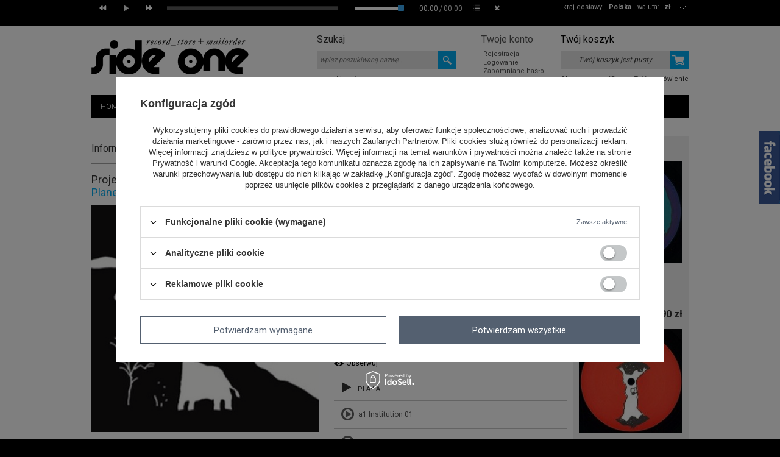

--- FILE ---
content_type: text/html; charset=utf-8
request_url: https://www.sideone.pl/product-pol-12177-Planet-01.html
body_size: 27453
content:
<!DOCTYPE html>
<html lang="pl"><head><meta http-equiv="Content-Type" content="text/html; charset=utf-8"><title>Planet 01 Endless Flight   | Side One</title><meta name="keywords" content='Planet 01   Endless Flight  Autor Project 01 Format 12" Styl House / Nu-Disco  EFLIGHT72   | MUZYKA \ VINYL STYLE \ House / Nu-Disco |'><meta name="description" content="Planet 01  |  | MUZYKA \ VINYL STYLE \ House / Nu-Disco | Side One Record Store + Mailorder"><link rel="icon" href="/gfx/pol/favicon.ico"><link rel="stylesheet" type="text/css" href="/gfx/pol/style.css.gzip?r=1535611885"><script type="text/javascript" src="/gfx/pol/shop.js.gzip?r=1535611885"></script>
<!--[if IE 7]>
<link rel="stylesheet" href="/gfx/pol/style_SUUgNw==.css" />
<![endif]-->
<meta name="robots" content="index,follow"><meta name="rating" content="general"><meta name="Author" content="Up &amp; Down Wojciech Żdanuk na bazie IdoSell (www.idosell.com/shop).">
<!-- Begin LoginOptions html -->

<style>
#client_new_social .service_item[data-name="service_Apple"]:before, 
#cookie_login_social_more .service_item[data-name="service_Apple"]:before,
.oscop_contact .oscop_login__service[data-service="Apple"]:before {
    display: block;
    height: 2.6rem;
    content: url('/gfx/standards/apple.svg?r=1743165583');
}
.oscop_contact .oscop_login__service[data-service="Apple"]:before {
    height: auto;
    transform: scale(0.8);
}
#client_new_social .service_item[data-name="service_Apple"]:has(img.service_icon):before,
#cookie_login_social_more .service_item[data-name="service_Apple"]:has(img.service_icon):before,
.oscop_contact .oscop_login__service[data-service="Apple"]:has(img.service_icon):before {
    display: none;
}
</style>

<!-- End LoginOptions html -->

<!-- Open Graph -->
<meta property="og:type" content="website"><meta property="og:url" content="https://www.sideone.pl/product-pol-12177-Planet-01.html
"><meta property="og:title" content="Planet 01"><meta property="og:site_name" content="Up &amp; Down Wojciech Żdanuk"><meta property="og:locale" content="pl_PL"><meta property="og:image" content="https://www.sideone.pl/hpeciai/6ae91d22e6491a1737da0a642a8cbed3/pol_pl_Planet-01-12177_1.jpg"><meta property="og:image:width" content="400"><meta property="og:image:height" content="398"><link rel="manifest" href="https://www.sideone.pl/data/include/pwa/1/manifest.json?t=3"><meta name="apple-mobile-web-app-capable" content="yes"><meta name="apple-mobile-web-app-status-bar-style" content="black"><meta name="apple-mobile-web-app-title" content="www.sideone.pl"><link rel="apple-touch-icon" href="/data/include/pwa/1/icon-128.png"><link rel="apple-touch-startup-image" href="/data/include/pwa/1/logo-512.png" /><meta name="msapplication-TileImage" content="/data/include/pwa/1/icon-144.png"><meta name="msapplication-TileColor" content="#2F3BA2"><meta name="msapplication-starturl" content="/"><script type="application/javascript">var _adblock = true;</script><script async src="/data/include/advertising.js"></script><script type="application/javascript">var statusPWA = {
                online: {
                    txt: "Połączono z internetem",
                    bg: "#5fa341"
                },
                offline: {
                    txt: "Brak połączenia z internetem",
                    bg: "#eb5467"
                }
            }</script><script async type="application/javascript" src="/ajax/js/pwa_online_bar.js?v=1&r=6"></script><script >
window.dataLayer = window.dataLayer || [];
window.gtag = function gtag() {
dataLayer.push(arguments);
}
gtag('consent', 'default', {
'ad_storage': 'denied',
'analytics_storage': 'denied',
'ad_personalization': 'denied',
'ad_user_data': 'denied',
'wait_for_update': 500
});

gtag('set', 'ads_data_redaction', true);
</script><script id="iaiscript_1" data-requirements="W10=" data-ga4_sel="ga4script">
window.iaiscript_1 = `<${'script'}  class='google_consent_mode_update'>
gtag('consent', 'update', {
'ad_storage': 'denied',
'analytics_storage': 'denied',
'ad_personalization': 'denied',
'ad_user_data': 'denied'
});
</${'script'}>`;
</script>
<!-- End Open Graph -->

<link rel="canonical" href="https://www.sideone.pl/product-pol-12177-Planet-01.html" />

                <!-- Global site tag (gtag.js) -->
                <script  async src="https://www.googletagmanager.com/gtag/js?id=AW-790100312"></script>
                <script >
                    window.dataLayer = window.dataLayer || [];
                    window.gtag = function gtag(){dataLayer.push(arguments);}
                    gtag('js', new Date());
                    
                    gtag('config', 'AW-790100312', {"allow_enhanced_conversions":true});

                </script>
                
<!-- Begin additional html or js -->


<!--14|1|10-->
<style>
#projector_form div.product_section.versions label.projector_label {width: auto;}
</style>
<!--13|1|9-->
<style>
body #projector_form div.bookmarklets_big li:first-of-type {
min-height: 22px;
width: 100%;
}
body .fb_iframe_widget,
body .fb_iframe_widget span {
display: block;
}
body .fb_iframe_widget iframe {
width: auto !important;
height: auto !important;
}
</style>

<!--2|1|2-->
<style>
div.style_block{margin-bottom:-4px;}
a.btn-small.product_style{    margin: 0px 5px 5px 0;     background: #e5e5e5;
    border-color: #e5e5e5;
    color: #000;}
a.btn-small.product_style:hover{    background: #00abf1;
    border: 1px solid #00abf1; color:#fff;}
div.addones_row{height:auto;}
#orderdetails_payments a {    color: #00abf1;   }
#orderdetails_payments a:hover {    color: #333;   }

#projector_form div.photos{ width:48%; }
#menu_hotspot_zone1 h2, #menu_filter h2, .big_label {
  height: 36px;
  margin-top: 13px;
  padding-bottom: 0;
}
#main_components_hiding, div.search_categoriesdescription .big_label{
  padding-bottom: 0;
  height: 34px;
}
#container.projector_page #middle { width: 780px; }
#menu_contact_noproduct_link{display:none;}
#container.projector_page #right{ display: block; }
div.product_wrapper_sub_center_block { position: static; }
#search_list div.product_wrapper { position: relative; }
div.addones_row { bottom: 3px; }
#menu_filter h2 { height: 34px; }

/* poprawki do glownego ukladu */
body { background: url('/gfx/pol/bg.png') top center repeat-x #000; }
#container { width: 100%; background: #fff; }
#layout { width: 980px; margin: 0 auto; background: #fff; }
#projector_associated_zone1.and_associated_zone2 div.product_wrapper { width: 180px; }
#projector_associated_zone1 a.product_icon { width: 170px; }
#projector_associated_zone1 table td { padding-bottom: 20px; }
div.n56183_desc { height: 30px; width: 260px; }
#projector_form div.product_info_top div span { padding-right: 4px; }
#projector_form div.product_info_top div strong { padding-left: 0px; }
div.text_menu_sub { padding: 0 25px; }
#container.login_page #left { display: none; }
#container.login_page #middle { width: 980px; }
body #projector_form div.bookmarklets_big li { overflow: hidden; }
</style>
<!--15|1|11-->
<meta name="google-site-verification" content="f2puZXpeJi5B6yVb70ofJsOHV3VZW48TJWFKoyB5aeY" />
<!--16|1|12-->
<meta name="google-site-verification" content="f2puZXpeJi5B6yVb70ofJsOHV3VZW48TJWFKoyB5aeY" />

<!-- End additional html or js -->
                <script>
                if (window.ApplePaySession && window.ApplePaySession.canMakePayments()) {
                    var applePayAvailabilityExpires = new Date();
                    applePayAvailabilityExpires.setTime(applePayAvailabilityExpires.getTime() + 2592000000); //30 days
                    document.cookie = 'applePayAvailability=yes; expires=' + applePayAvailabilityExpires.toUTCString() + '; path=/;secure;'
                    var scriptAppleJs = document.createElement('script');
                    scriptAppleJs.src = "/ajax/js/apple.js?v=3";
                    if (document.readyState === "interactive" || document.readyState === "complete") {
                          document.body.append(scriptAppleJs);
                    } else {
                        document.addEventListener("DOMContentLoaded", () => {
                            document.body.append(scriptAppleJs);
                        });  
                    }
                } else {
                    document.cookie = 'applePayAvailability=no; path=/;secure;'
                }
                </script>
                                <script>
                var listenerFn = function(event) {
                    if (event.origin !== "https://payment.idosell.com")
                        return;
                    
                    var isString = (typeof event.data === 'string' || event.data instanceof String);
                    if (!isString) return;
                    try {
                        var eventData = JSON.parse(event.data);
                    } catch (e) {
                        return;
                    }
                    if (!eventData) { return; }                                            
                    if (eventData.isError) { return; }
                    if (eventData.action != 'isReadyToPay') {return; }
                    
                    if (eventData.result.result && eventData.result.paymentMethodPresent) {
                        var googlePayAvailabilityExpires = new Date();
                        googlePayAvailabilityExpires.setTime(googlePayAvailabilityExpires.getTime() + 2592000000); //30 days
                        document.cookie = 'googlePayAvailability=yes; expires=' + googlePayAvailabilityExpires.toUTCString() + '; path=/;secure;'
                    } else {
                        document.cookie = 'googlePayAvailability=no; path=/;secure;'
                    }                                            
                }     
                if (!window.isAdded)
                {                                        
                    if (window.oldListener != null) {
                         window.removeEventListener('message', window.oldListener);
                    }                        
                    window.addEventListener('message', listenerFn);
                    window.oldListener = listenerFn;                                      
                       
                    const iframe = document.createElement('iframe');
                    iframe.src = "https://payment.idosell.com/assets/html/checkGooglePayAvailability.html?origin=https%3A%2F%2Fwww.sideone.pl";
                    iframe.style.display = 'none';                                            

                    if (document.readyState === "interactive" || document.readyState === "complete") {
                          if (!window.isAdded) {
                              window.isAdded = true;
                              document.body.append(iframe);
                          }
                    } else {
                        document.addEventListener("DOMContentLoaded", () => {
                            if (!window.isAdded) {
                              window.isAdded = true;
                              document.body.append(iframe);
                          }
                        });  
                    }  
                }
                </script>
                <script>let paypalDate = new Date();
                    paypalDate.setTime(paypalDate.getTime() + 86400000);
                    document.cookie = 'payPalAvailability_PLN=-1; expires=' + paypalDate.getTime() + '; path=/; secure';
                </script><script src="/data/gzipFile/expressCheckout.js.gz"></script><script type="text/javascript" src="/gfx/pol/menu_preloader.js.gzip?r=1535611885"></script><script type="text/javascript" src="/gfx/pol/projector_product_questions.js.gzip?r=1535611885"></script></head><body>
<!-- Begin additional html or js -->


<!--12|1|8-->
<script>// Do przeniesienia do maski

function $_GET(par_name) {
    par_name = par_name.replace(/[\[]/, "\\\[").replace(/[\]]/, "\\\]");
    var regexS = "[\\?&]" + par_name + "=([^&#]*)";
    var regex = new RegExp(regexS);
    var results = regex.exec(window.location.href);
    if (results == null)
        return "";
    else
        return results[1];
}


</script>

<!-- End additional html or js -->
<div id="container" class="projector_page"><div id="layout" itemscope="" itemtype="http://schema.org/Product"><div id="header"><style type="text/css">
   .audiojs input[type=range] {
  height: 16px;
  -webkit-appearance: none;
  margin: 5px 0;
  width: 100%;
  background:transparent;
  border:0;
}
.audiojs input[type=range]:focus {
  outline: none;
}
.audiojs input[type=range]::-webkit-slider-runnable-track {
  width: 100%;
  height: 5px;
  cursor: pointer;
  animate: 0.2s;
  box-shadow: 0px 0px 0px #50555C;
  background: #FFFFFF;
  border-radius: 0px;
  border: 0px solid #000000;
}
.audiojs input[type=range]::-webkit-slider-thumb {
  box-shadow: 0px 0px 0px #000000;
  border: 0px solid #000000;
  height: 10px;
  width: 10px;
  border-radius: 1px;
  background: #3CACF4;
  cursor: pointer;
  -webkit-appearance: none;
  margin-top: -2.5px;
}
.audiojs input[type=range]:focus::-webkit-slider-runnable-track {
  background: #FFFFFF;
}
.audiojs input[type=range]::-moz-range-track {
  width: 100%;
  height: 5px;
  cursor: pointer;
  animate: 0.2s;
  box-shadow: 0px 0px 0px #50555C;
  background: #FFFFFF;
  border-radius: 0px;
  border: 0px solid #000000;
}
.audiojs input[type=range]::-moz-range-thumb {
  box-shadow: 0px 0px 0px #000000;
  border: 0px solid #000000;
  height: 10px;
  width: 10px;
  border-radius: 1px;
  background: #3CACF4;
  cursor: pointer;
}
.audiojs input[type=range]::-ms-track {
  width: 100%;
  height: 5px;
  cursor: pointer;
  animate: 0.2s;
  background: transparent;
  border-color: transparent;
  color: transparent;
}
.audiojs input[type=range]::-ms-fill-lower {
  background: #FFFFFF;
  border: 0px solid #000000;
  border-radius: 0px;
  box-shadow: 0px 0px 0px #50555C;
}
.audiojs input[type=range]::-ms-fill-upper {
  background: #FFFFFF;
  border: 0px solid #000000;
  border-radius: 0px;
  box-shadow: 0px 0px 0px #50555C;
}
.audiojs input[type=range]::-ms-thumb {
  margin-top: 1px;
  box-shadow: 0px 0px 0px #000000;
  border: 0px solid #000000;
  height: 10px;
  width: 10px;
  border-radius: 1px;
  background: #3CACF4;
  cursor: pointer;
}
.audiojs input[type=range]:focus::-ms-fill-lower {
  background: #FFFFFF;
}
.audiojs input[type=range]:focus::-ms-fill-upper {
  background: #FFFFFF;
}

</style><div id="wrapper"><div class="wrapper_sub"><audio preload=""></audio><ol class="play-list"></ol></div></div><script type="text/javascript">

app_shop.vars.currency_format = "###,##0.00";
app_shop.vars.currency_before_value = false;
app_shop.vars.currency_space = true;
app_shop.vars.symbol = "zł";


app_shop.vars.blacklist_extension = ["exe","com","swf","js","php"];

app_shop.vars.blacklist_mime = ["application/javascript","application/octet-stream","message/http","text/javascript","application/x-deb","application/x-javascript","application/x-shockwave-flash","application/x-msdownload"];
</script><div id="viewType" style="display:none"></div><div id="menu_top" style="background: url('/data/gfx/mask/pol/top_1_big.png') top center no-repeat;height:1px;"><a id="logo" href="/" target="_self"><img src="/data/gfx/mask/pol/logo_1_big.png" alt="Side One logo" width="258" height="124"></a></div><div id="menu_additional"><h2>Twoje konto </h2><a class="registration_link" href="/client-new.php?register" title="Kliknij, aby przejść do formularza rejestracji. ">Rejestracja </a><a class="sign_in_link" href="/login.php" title="Kliknij, aby przejść do formularza logowania. ">Logowanie </a><a class="remind_password_link" href="/login.php?operation=recover" title="Kliknij, aby przejść do formularza przypomnienia hasła. ">Zapomniane hasło </a></div><div id="menu_basket" class="empty"><div id="menu_basket_sub"><h2><a class="to_basket" href="/basketedit.php?mode=1">
                       Twój koszyk
                </a></h2><a class="product-compare" href="product-compare.php" rel="nofollow">
                Porównanie (0)</a><div id="menu_basket_info" class="menu_basket_info">
                        Twój koszyk jest pusty
                    </div><a class="to_card empty_bsket" href="/basketedit.php?mode=1" rel="nofollow" title="Twój koszyk jest pusty, najpierw dodaj do niego towary z naszej oferty."></a><p><a class="favorite_products" href="/basketedit.php?mode=2" rel="nofollow" title="">
                        Obserwowane (0)</a><a class="checkout" href="basketedit.php?mode=1" title="">
                    Złóż zamówienie
                </a></p></div></div><div id="menu_categories2"><ul class="level_1"><li class="level_1" id="level_1_position_1"><a href="/" class="level_1" target="_self">HOME</a></li><li class="level_1" id="level_1_position_2"><a href="/NOWOSCI-snewproducts-pol.html" class="level_1" target="_self">NOWOŚCI</a></li><li class="level_1" id="level_1_position_3"><a href="/POWROTY-spromo-pol.html" class="level_1" target="_self">POWROTY</a></li><li class="level_1" id="level_1_position_4"><a href="PRE-ORDER-sspecial-pol.html" class="level_1" target="_self">PRE-ORDER</a></li><li class="level_1" id="level_1_position_5"><a href="/SUPER-CENA-sdiscount-pol.html" class="level_1" target="_self">SUPER CENA</a></li><li class="level_1" id="level_1_position_6"><a href="/Polecane-sdistinguished-pol.html" class="level_1" target="_self">POLECANE</a></li><li class="level_1" id="level_1_position_7"><span class="level_1 toggle">SPECIALS</span><ul class="level_2"><li class="level_2"><a href="/pol_m_SPECIALS_COLLECTORS-ITEMS-294.html" class="level_2" target="_self">COLLECTORS' ITEMS</a></li><li class="level_2"><a href="/pol_m_SPECIALS_USED-SECOND-HAND-295.html" class="level_2" target="_self">USED / SECOND HAND</a></li><li class="level_2"><a href="/pol_m_SPECIALS_RECORD-STORE-DAY-296.html" class="level_2" target="_self">RECORD STORE DAY</a></li><li class="level_2"><a href="/pol_m_SPECIALS_BEST-RECORDS-2025-by-S1-Swiat-306.html" class="level_2" target="_self">BEST RECORDS 2025 by S1 (Świat)</a></li><li class="level_2"><a href="/pol_m_SPECIALS_BEST-RECORDS-2025-by-S1-Polska-307.html" class="level_2" target="_self">BEST RECORDS 2025 by S1 (Polska)</a></li><li class="level_2"><a href="/pol_m_SPECIALS_BEST-RECORDS-2024-by-S1-Swiat-304.html" class="level_2" target="_self">BEST RECORDS 2024 by S1 (Świat)</a></li><li class="level_2"><a href="/pol_m_SPECIALS_BEST-RECORDS-2024-by-S1-Polska-305.html" class="level_2" target="_self">BEST RECORDS 2024 by S1 (Polska)</a></li></ul></li><li class="level_1" id="level_1_position_8"><a href="/search.php?text=&amp;pricelimitmin=2.0&amp;bestseller=y&amp;title=BESTSELLERS" class="level_1 toggle" target="_self">BESTSELLERS</a><ul class="level_2"><li class="level_2"><a href="http://www.sideone.pl/search.php?text=&amp;pricelimitmin=2.0&amp;bestseller=y&amp;title=BESTSELLERS" class="level_2" target="_self">BESTSELLERS</a></li><li class="level_2"><a href="https://www.sideone.pl/Bestsellers-2022-Polska-Poland-Top-40-ccms-pol-80.html" class="level_2" target="_self">BESTSELLERS 2022 POLSKA</a></li><li class="level_2"><a href="https://www.sideone.pl/Bestsellers-2022-Swiat-World-Top-40-ccms-pol-81.html" class="level_2" target="_self">BESTSELLERS 2022 ŚWIAT</a></li><li class="level_2"><a href="http://www.sideone.pl/Bestsellers-2019-Polska-ccms-pol-66.html" class="level_2" target="_self">BESTSELLERS 2019 POLSKA</a></li><li class="level_2"><a href="http://www.sideone.pl/Bestsellers-2019-Swiat-ccms-pol-67.html" class="level_2" target="_self">BESTSELLERS 2019 ŚWIAT</a></li><li class="level_2"><a href="http://www.sideone.pl/Bestsellers-2018-ccms-pol-62.html" class="level_2" target="_self">BESTSELLERS 2018</a></li><li class="level_2"><a href="http://www.sideone.pl/Bestsellers-2017-ccms-pol-58.html" class="level_2" target="_self">BESTSELLERS 2017</a></li><li class="level_2"><a href="http://www.sideone.pl/Bestsellers-2016-ccms-pol-55.html" class="level_2" target="_self">BESTSELLERS 2016</a></li><li class="level_2"><a href="http://www.sideone.pl/Bestsellers-2015-ccms-pol-52.html" class="level_2" target="_self">BESTSELLERS 2015</a></li></ul></li><li class="level_1" id="level_1_position_9"><a href="/pol_m_MUZYKA-165.html" class="level_1 toggle" target="_self">MUZYKA</a><ul class="level_2"><li class="level_2"><a href="/pol_m_MUZYKA_VINYL-183.html" class="level_2" target="_self">VINYL</a></li><li class="level_2"><a href="/pol_m_MUZYKA_CD-DVD-185.html" class="level_2" target="_self">CD/DVD</a></li><li class="level_2"><a href="/pol_m_MUZYKA_KASETA-186.html" class="level_2" target="_self">KASETA</a></li><li class="level_2"><a href="/pol_m_MUZYKA_USB-187.html" class="level_2" target="_self">USB</a></li><li class="level_2"><a href="/pol_m_MUZYKA_FLEXI-298.html" class="level_2" target="_self">FLEXI</a></li><li class="level_2"><a href="/pol_m_MUZYKA_VHS-303.html" class="level_2" target="_self">VHS</a></li></ul></li><li class="level_1" id="level_1_position_10"><a href="/pol_m_MERCH-164.html" class="level_1 toggle" target="_self">MERCH</a><ul class="level_2"><li class="level_2"><a href="/pol_m_MERCH_T-SHIRTS-181.html" class="level_2" target="_self">T-SHIRTS</a></li><li class="level_2"><a href="/pol_m_MERCH_PRASA-I-KSIAZKA-215.html" class="level_2" target="_self">PRASA I KSIĄŻKA</a></li><li class="level_2"><a href="/pol_m_MERCH_PLAKATY-217.html" class="level_2" target="_self">PLAKATY</a></li><li class="level_2"><a href="/pol_m_MERCH_SLIPMATY-182.html" class="level_2" target="_self">SLIPMATY</a></li><li class="level_2"><a href="/pol_m_MERCH_TORBY-216.html" class="level_2" target="_self">TORBY</a></li><li class="level_2"><a href="/pol_m_MERCH_OCHRONA-PLYT-246.html" class="level_2" target="_self">OCHRONA PŁYT</a></li><li class="level_2"><a href="/pol_m_MERCH_BONY-PODARUNKOWE-282.html" class="level_2" target="_self">BONY PODARUNKOWE</a></li><li class="level_2"><a href="/pol_m_MERCH_INNE-284.html" class="level_2" target="_self">INNE</a></li></ul></li><li class="level_1" id="level_1_position_11"><a href="/pol_m_STYLE-244.html" class="level_1 toggle" target="_self">STYLE</a><ul class="level_2"><li class="level_2"><a href="/pol_m_STYLE_African-268.html" class="level_2" target="_self">African</a></li><li class="level_2"><a href="/pol_m_STYLE_Balearic-Downtempo-274.html" class="level_2" target="_self">Balearic / Downtempo</a></li><li class="level_2"><a href="/pol_m_STYLE_Brazil-Latin-265.html" class="level_2" target="_self">Brazil / Latin</a></li><li class="level_2"><a href="/pol_m_STYLE_Classical-267.html" class="level_2" target="_self">Classical</a></li><li class="level_2"><a href="/pol_m_STYLE_Disco-Re-Edits-261.html" class="level_2" target="_self">Disco / Re-Edits</a></li><li class="level_2"><a href="/pol_m_STYLE_Drum-Bass-Jungle-260.html" class="level_2" target="_self">Drum & Bass / Jungle</a></li><li class="level_2"><a href="/pol_m_STYLE_Dubstep-Bass-258.html" class="level_2" target="_self">Dubstep / Bass</a></li><li class="level_2"><a href="/pol_m_STYLE_Eastern-European-293.html" class="level_2" target="_self">Eastern European</a></li><li class="level_2"><a href="/pol_m_STYLE_Electro-254.html" class="level_2" target="_self">Electro</a></li><li class="level_2"><a href="/pol_m_STYLE_Electronica-Leftfield-252.html" class="level_2" target="_self">Electronica / Leftfield</a></li><li class="level_2"><a href="/pol_m_STYLE_Film-Video-264.html" class="level_2" target="_self">Film / Video</a></li><li class="level_2"><a href="/pol_m_STYLE_Funk-Soul-249.html" class="level_2" target="_self">Funk / Soul</a></li><li class="level_2"><a href="/pol_m_STYLE_Headz-Broken-247.html" class="level_2" target="_self">Headz / Broken</a></li><li class="level_2"><a href="/pol_m_STYLE_Hip-Hop-R-B-250.html" class="level_2" target="_self">Hip Hop / R&B</a></li><li class="level_2"><a href="/pol_m_STYLE_Hip-Hop-PL-259.html" class="level_2" target="_self">Hip Hop PL</a></li><li class="level_2"><a href="/pol_m_STYLE_House-Nu-Disco-262.html" class="level_2" target="_self">House / Nu-Disco</a></li><li class="level_2"><a href="/pol_m_STYLE_Jazz-251.html" class="level_2" target="_self">Jazz</a></li><li class="level_2"><a href="/pol_m_STYLE_Minimal-Tech-House-256.html" class="level_2" target="_self">Minimal / Tech House</a></li><li class="level_2"><a href="/pol_m_STYLE_Reggae-Dub-263.html" class="level_2" target="_self">Reggae / Dub</a></li><li class="level_2"><a href="/pol_m_STYLE_Rock-Indie-253.html" class="level_2" target="_self">Rock / Indie</a></li><li class="level_2"><a href="/pol_m_STYLE_Soundtrack-Library-266.html" class="level_2" target="_self">Soundtrack / Library</a></li><li class="level_2"><a href="/pol_m_STYLE_Techno-Dub-Techno-248.html" class="level_2" target="_self">Techno / Dub Techno</a></li><li class="level_2"><a href="/pol_m_STYLE_Wave-Synth-255.html" class="level_2" target="_self">Wave / Synth</a></li><li class="level_2"><a href="/pol_m_STYLE_World-Folk-280.html" class="level_2" target="_self">World / Folk</a></li></ul></li><li class="level_1" id="level_1_position_12"><a href="http://www.sideone.pl/news.php?zone=2" class="level_1" target="_self">AKTUALNOŚCI</a></li><li class="level_1" id="level_1_position_13"><a href="http://www.sideone.pl/FAQ-chelp-pol-26.html" class="level_1" target="_self">FAQ</a></li></ul></div><form action="search.php" method="get" id="menu_search"><div id="menu_search_sub"><h2>Szukaj</h2><input id="menu_search_text" type="text" name="text" placeholder="wpisz poszukiwaną nazwę ... "><button type="submit">
                Szukaj
            </button><a href="/searching.php" title="wyszukiwanie zaawansowane">wyszukiwanie zaawansowane</a></div></form><script type="application/ld+json">
        {
          "@context": "http://schema.org",
          "@type": "WebSite",
          "url": "http://www.sideone.pl/",
          "potentialAction": {
            "@type": "SearchAction",
            "target": "http://www.sideone.pl/search.php?text={search_term_string}",
            "query-input": "required name=search_term_string"
          }
        }
        </script><div id="breadcrumbs"><div xmlns:v="http://rdf.data-vocabulary.org/#" id="breadcrumbs_sub"><h3>Jesteś tu:  </h3><ol><li class="bc-main" typeof="v:Breadcrumb"><span><a rel="v:url" property="v:title" href="/">Strona główna</a></span></li><li typeof="v:Breadcrumb" class="category bc-item-1"><a rel="v:url" property="v:title" class="category" href="/pol_m_MUZYKA-165.html">MUZYKA</a></li><li typeof="v:Breadcrumb" class="category bc-active bc-item-2"><a rel="v:url" property="v:title" class="category" href="/pol_m_MUZYKA_VINYL-183.html">VINYL</a></li><li class="bc-active bc-product-name"><span>Planet 01</span></li></ol></div></div><div class="menu_settings_wrapper"><div class="menu_settings_bar"><span class="menu_settings_toggle"></span><span class="menu_settings_bar"><span class="menu_settings_barlab">waluta: </span><span class="menu_settings_barval">zł</span></span><span class="menu_settings_bar" id="menu_settings_bar_first"><span class="menu_settings_barlab">kraj dostawy: </span><span class="menu_settings_barval">Polska</span></span></div><div class="menu_settings_panel"><form action="/settings.php" method="post"><table class="menu_settings_panel"><tr><td class="menu_settings_country"><fieldset class="menu_settings_panel"><legend class="menu_settings_panel">Kraj odbioru zamówienia </legend><select class="menu_settings_country" name="country"><option value="1143020011">Arabia Saudyjska</option><option value="1143020012">Argentyna</option><option value="1143020015">Australia</option><option value="1143020016">Austria</option><option value="1143020019">Bahrajn</option><option value="1143020022">Belgia</option><option value="1143020027">Białoruś</option><option value="1143020031">Brazylia</option><option value="1143020033">Bułgaria</option><option value="1143020036">Chile</option><option value="1143020037">Chiny</option><option value="1143020038">Chorwacja</option><option value="1143020040">Cypr</option><option value="1170044701">Czarnogóra</option><option value="1143020041">Czechy</option><option value="1143020042">Dania</option><option value="1143020051">Estonia</option><option value="1143020054">Filipiny</option><option value="1143020056">Finlandia</option><option value="1143020057">Francja</option><option value="1143020062">Grecja</option><option value="1143020075">Hiszpania</option><option value="1143020076">Holandia</option><option value="1143020079">Indie</option><option value="1143020080">Indonezja</option><option value="1143020083">Irlandia</option><option value="1143020084">Islandia</option><option value="1143020085">Izrael</option><option value="1143020087">Japonia</option><option value="1143020095">Kanada</option><option value="1143020101">Kolumbia</option><option value="1143020106">Korea Południowa</option><option value="1143020116">Litwa</option><option value="1143020118">Łotwa</option><option value="1143020117">Luksembourg</option><option value="1143020126">Malta</option><option value="1143020133">Meksyk</option><option value="1143020143">Niemcy</option><option value="1143020149">Norwegia</option><option value="1143020151">Nowa Zelandia</option><option selected value="1143020003">Polska</option><option value="1143020163">Portugalia</option><option value="1143020165">Republika Południowej Afryki</option><option value="1143020168">Rosja</option><option value="1143020169">Rumunia</option><option value="1143020175">Salwador</option><option value="1170044700">Serbia</option><option value="1143020181">Singapur</option><option value="1143020182">Słowacja</option><option value="1143020183">Słowenia</option><option value="1143020192">Szwajcaria</option><option value="1143020193">Szwecja</option><option value="1143020205">Turcja</option><option value="1143020210">Ukraina</option><option value="1143020211">Urugwaj</option><option value="1143020217">Węgry</option><option value="1143020218">Wielka Brytania</option><option value="1143020220">Włochy</option></select></fieldset></td><td class="menu_settings_currency"><fieldset class="menu_settings_panel"><legend class="menu_settings_panel">Ceny podane w: </legend><div class="menu_settings_item"><input type="radio" class="menu_settings_radio" name="curr" checked value="PLN" id="radio_currency_PLN"><label class="menu_settings_radio" for="radio_currency_PLN">zł<span class="menu_settings_currencyrate">(1 zł = zł)</span></label></div><div class="menu_settings_item"><input type="radio" class="menu_settings_radio" name="curr" value="EUR" id="radio_currency_EUR"><label class="menu_settings_radio" for="radio_currency_EUR">€<span class="menu_settings_currencyrate">(1 zł = 0.2379€)</span></label></div></fieldset></td></tr></table><div class="menu_settings_submit"><button class="btn-small menu_settings_submit" type="submit">
                    Zastosuj zmiany
                </button></div></form></div></div><div class="ajax_loader_window"><div class="ajax_loader_window_sub">

Trwa ładowanie strony..

</div></div></div><div id="page_container"><div id="page"><div id="left"><div id="menu_insurances"></div><div id="menu_buttons3"><h2>Reklama strefa 3</h2><div class="menu_button_wrapper"><style type="text/css">
a {text-decoration: none; color: #333333}
a:hover {text-decoration: none; color: #333333}
</style>
<a href="http://www.sideone.pl/Rabaty-cterms-pol-50.html">
<div style="text-align: left;"><br /><br />
<h1><span style="font-size: 26px; color: #ff7f00;">5% rabatu</span></h1>
<p><span style="font-size: 14px;"><strong>przy zamówieniu<br /> powyżej 300 zł</strong></span></p>
<p>(dotyczy zamówień z bieżącej oferty sklepu zawierających co najmniej 4 różne produkty)</p>
</div>
</a>
<a href="http://www.sideone.pl/Rabaty-cterms-pol-50.html">
<div style="text-align: left;">
<h1><span style="font-size: 26px; color: #ff7f00;">7% rabatu</span></h1>
<p><span style="font-size: 14px;"><strong>przy zamówieniu<br /> powyżej 600 zł</strong></span></p>
<p>(dotyczy zamówień z bieżącej oferty sklepu zawierających co najmniej 4 różne produkty)</p>
</div>
</a>
<a href="http://www.sideone.pl/Rabaty-cterms-pol-50.html">
<div style="text-align: left;">
<h1><span style="font-size: 26px; color: #ff7f00;">10% rabatu</span></h1>
<p><span style="font-size: 14px;"><strong>przy zamówieniu<br /> powyżej 1000 zł</strong></span></p>
<p>(dotyczy zamówień z bieżącej oferty sklepu zawierających co najmniej 4 różne produkty)</p>
</div>
</a>
<br></div></div></div><div id="middle"><div id="middle_sub"><div class="middle_top"></div><div id="projector_productname"><div class="projector_productname_label"><strong>
        Informacje o produkcie
                        </strong></div><div class="icons"><a class="distinguished" href="/search.php?distinguished=y" data-hover="Polecany"><span>Polecany</span></a></div></div><script type="text/javascript" class="ajaxLoad">
$(function(){
if($('#container.projector_page div.menu_messages_message').size())
    $('#container.projector_page #projector_productname div.projector_productname_label').css({'margin-top':'0'});
})
</script><script type="text/javascript" class="ajaxLoad">
                    var  client_login = 'false'
                
            var  client_points = ''; 
            var  shop_currency = 'zł'; 
            var product_data = {   
            "currency":"zł",   
            "product_type":"product_item",   
            
                    "unit":"szt.",
                
            "unit_sellby":"1",
            "unit_precision":"0", 
            
            "order_quantity_range":{
            
             },
             
   
            "sizes":{
            
                "onesize":



                {
                
                    "type":"onesize",
                
                    "priority":"0",
                
                    "description":"uniwersalny",
                
                    "name":"uniw",
                
                    "amount":"0",
                
                    "amount_mo":"0",
                
                    "amount_mw":"0",
                
                    "amount_mp":"0",
                
                    "availability":{ 
                    
                        "visible":"y",
                        "status_description":"Produkt niedostępny",
                        "status_gfx":"/data/lang/pol/available_graph/graph_1_5.png",
                        "status":"disable",
                        "minimum_stock_of_product":"0"
                    },
                    "delivery":{ 
                    
                        "undefined":"false",
                        "shipping":"16.99",
                        "shipping_formatted":"16,99 zł",
                        "limitfree":"0.00",
                        "limitfree_formatted":"0,00 zł",
                        "shipping_change":"16.99",
                        "shipping_change_formatted":"16,99 zł",
                        "change_type":"up"
                    },
                    "price":{ 
                    
                        "value":"46.90",
                        "price_formatted":"46,90 zł",
                        "price_net":"38.13",
                        "price_net_formatted":"38,13 zł",
                        "vat":"23",
                        "worth":"46.90",
                        "worth_net":"38.13",
                        "worth_formatted":"46,90 zł",
                        "worth_net_formatted":"38,13 zł",
                        "basket_enable":"y",
                        "special_offer":"false",
                        "rebate_code_active":"n",
                        "priceformula_error":"false"
                    },
                    "weight":{ 
                    
                        "g":"280",
                        "kg":"0.28"
                    } 
                } 
            }     
            }  

        var currency_format = '###,##0.00';
        var currency_before_value = 'false';
        var currency_space = 'true';
        var currency_decimal_separator = ',';
        var currency_grouping_separator = ' ';
        var symbol = 'zł';
        var basket_id_array = [];
        var product_id = '12177';       
        var product_type = 'product_item';
        </script><form id="projector_form" action="basketchange.php" method="post" class=""><input id="projector_product_hidden" type="hidden" name="product" value="12177"><input id="projector_size_hidden" type="hidden" name="size" value="onesize"><input id="projector_mode_hidden" type="hidden" name="mode" value="1"><div class="photos"><div class="author_block"><a class="product_author" href="/tra-pol-8845-Project-01.html" title="">Project 01</a><span class="autor-slash"> / </span></div><h1 itemprop="name">Planet 01</h1><p></p><a href="/hpeciai/6ae91d22e6491a1737da0a642a8cbed3/pol_pl_Planet-01-12177_1.jpg" class="projector_medium_image" id="projector_image_1" onclick="Popup.show('/hpeciai/6ae91d22e6491a1737da0a642a8cbed3/pol_pl_Planet-01-12177_1.jpg');return false;"><img class="photo" itemprop="image" alt="Planet 01" title="Kliknij na zdjęcie, aby je powiększyć" src="/hpeciai/c3918d7366abaeb16887970f5514f53b/pol_pm_Planet-01-12177_1.jpg"></a><a href="/hpeciai/e174cbf1c446b9c32406c63ce6eb4aad/pol_pl_Planet-01-12177_2.jpg" class="projector_medium_image" style="display:none;" id="projector_image_2" onclick="Popup.show('/hpeciai/e174cbf1c446b9c32406c63ce6eb4aad/pol_pl_Planet-01-12177_2.jpg');return false;"><img class="photo" itemprop="image" alt="Planet 01" title="Kliknij na zdjęcie, aby je powiększyć" src="/hpeciai/deeabef6f6d28c910b9335739d65c6cc/pol_pm_Planet-01-12177_2.jpg"></a><a href="/hpeciai/a11f338301db0f9133a151d1c5300a16/pol_pl_Planet-01-12177_3.jpg" class="projector_medium_image" style="display:none;" id="projector_image_3" onclick="Popup.show('/hpeciai/a11f338301db0f9133a151d1c5300a16/pol_pl_Planet-01-12177_3.jpg');return false;"><img class="photo" itemprop="image" alt="Planet 01" title="Kliknij na zdjęcie, aby je powiększyć" src="/hpeciai/093200e3a2444d4c80a2471a4d66dfcd/pol_pm_Planet-01-12177_3.jpg"></a><div class="enclosures"><a class="projector_small_image active" rel="#projector_image_1" href="/hpeciai/6ae91d22e6491a1737da0a642a8cbed3/pol_pl_Planet-01-12177_1.jpg"><img alt="" src="/hpeciai/995df2c0fc8fb5118178169cf6dd38b0/pol_ps_Planet-01-12177_1.jpg"></a><a class="projector_small_image" rel="#projector_image_2" href="/hpeciai/e174cbf1c446b9c32406c63ce6eb4aad/pol_pl_Planet-01-12177_2.jpg"><img alt="" src="/hpeciai/c97e6292238046c6f1cb3e0772ace0f4/pol_ps_Planet-01-12177_2.jpg"></a><a class="projector_small_image" rel="#projector_image_3" href="/hpeciai/a11f338301db0f9133a151d1c5300a16/pol_pl_Planet-01-12177_3.jpg"><img alt="" src="/hpeciai/fc3c051c585551ae7d3267f67a317255/pol_ps_Planet-01-12177_3.jpg"></a></div></div><div class="product_info"><div class="product_info_top"><div class="producer"><span>Label: </span><a class="brand" itemprop="brand" title="Kliknij, by zobaczyć wszystkie produkty tego producenta" href="/firm-pol-1413805145-Endless-Flight.html">Endless Flight</a></div><div class="code"><span>Nr kat.: </span><strong itemprop="productID" content="mpn:EFLIGHT72">EFLIGHT72</strong></div><div class="param_trait"><span class="lt_description">Format: 
                                        </span><span class="lt_description dright"><a class="param_trait" href="/tra-pol-4027-12.html">12"</a></span></div><div class="param_trait"><span class="lt_description">Styl: 
                                        </span><span class="lt_description dright"><a class="param_trait" href="/tra-pol-140-House-Nu-Disco.html">House / Nu-Disco</a></span></div></div><div class="product_section projector_status" id="projector_status_cont"><div class="product_section_sub"><div id="projector_status_description_wrapper" class="projector_status_description_wrapper"><img id="projector_status_gfx" class="projector_status_gfx" alt="status_icon" src="/data/lang/pol/available_graph/graph_1_5.png"><div class="projector_status_description" id="projector_status_description">Produkt niedostępny</div></div><div id="projector_delivery_wrapper" class="product_delivery_wrapper"><div class="projector_delivery_days" id="projector_delivery_days">
                                Wysyłka w 
                                 dni
                            </div><div class="projector_shipping" id="projector_shipping">
                                Koszt od 
                                <span class="projector_price">16,99 zł</span></div></div></div></div><div class="product_section tell_availability" id="projector_tell_availability" style="display:none"><div class="product_section_sub"><a href="#showAvabilityDialog" class="btn-small projector_tell_availabilit" id="projector_tell_availability_link" onclick="showAvabilityDialog();return false;">
Powiadom mnie o dostępności produktu</a></div></div><div class="product_section prices" id="projector_prices_wrapper" itemprop="offers" itemscope="" itemtype="http://schema.org/Offer"><div class="product_section_sub"><div id="projector_price_srp_wrapper" style="display:none;"></div><div id="projector_price_wrapper"><label class="projector_label"></label><del class="projector_price_maxprice" id="projector_price_maxprice" style="display:none;"></del><div class="projector_price_value_wrapper" id="projector_price_value_wrapper"><strong class="projector_price_value" id="projector_price_value"><span class="price" itemprop="price">46.90</span><span class="projector_currency">zł</span><span class="currency" style="display:none;">PLN</span></strong><meta itemprop="priceCurrency" content="PLN"><small class="projector_price_unit_sep">
                                             /                            
                                        </small><small class="projector_price_unit_sellby" id="projector_price_unit_sellby">1</small><small class="projector_price_unit" id="projector_price_unit">szt.</small></div></div></div><div class="product_section yousave_bundle"><div class="product_section_sub"><span class="projector_price_yousave" id="projector_price_yousave" style="display:none;"></span></div></div><span style="display:none;"><link itemprop="availability" href="http://schema.org/OutOfStock">Out Of Stock
                                </span></div><div class="product_section points" id="projector_points_wrapper" style="display:none;"><div class="product_section_sub"><button id="projector_button_points_basket" type="submit" name="forpoints" value="1" class="btn-small">
Kup za punkty</button><div class="projector_price_points_wrapper" id="projector_price_points_wrapper"><label class="projector_label">
                                Cena w punktach:
                            </label><span class="projector_price_points" id="projector_price_points"><span class="projector_currency"> pkt.</span></span></div><div class="projector_price_points_recive_wrapper" id="projector_price_points_recive_wrapper" style="display:none;"><label class="projector_label">
                                Kupując ten towar za gotówkę zyskasz:
                            </label><span class="projector_points_recive_points" id="projector_points_recive_points"><span class="projector_currency"> pkt.</span></span></div></div></div><div class="product_section buttons" id="projector_buy_section"><div class="product_section_sub"><div class="projector_number" id="projector_number_cont"><label class="projector_label">
                                Ilość
                            </label><button id="projector_number_down" class="projector_number_down" type="button">
                                    -
                                </button><input class="projector_number" name="number" id="projector_number" value="1"><button id="projector_number_up" class="projector_number_up" type="button">
                                    +
                                </button></div><div class="projector_buttons_right" id="projector_buttons"><button class="btn-large projector_butttons_buy" id="projector_button_basket" type="submit" title="Dodaj produkt do koszyka">
                                        Dodaj do koszyka
                                    </button><a href="#add_favorite" class="projector_buttons_obs" id="projector_button_observe" onclick="$('#projector_mode_hidden').val(2);$('#projector_form').submit();" data-mobile-class="btn-small" title="Obserwuj">
                                Obserwuj
                            </a><a class="projector_prodstock_compare" data-mobile-class="btn-small" href="settings.php?comparers=add&amp;product=12177" title="Dodaj do porównania">
                                    Dodaj do porównania
                                </a></div></div></div></div><div class="clearBoth"></div></form><div id="projector_rebatenumber_tip_copy" style="display:none;"><img class="projector_rebatenumber_tip" src="/gfx/pol/help_tip.png?r=1535611885" alt="tip"></div><div id="alert_cover" class="projector_alert_55916" style="display:none" onclick="Alertek.hide_alert();"></div><script type="text/javascript" class="ajaxLoad">
            projectorInitObject.contact_link = "/contact-pol.html";
            projectorObj.projectorInit(projectorInitObject);
        </script><div class="component_projector_enclosures" id="component_projector_enclosures_no"><div class="n56259_main"><ul><li><a class="single-addplaylist" id="single-listenall"><i class="icon-play" style="font-size: 18px; margin-right: 8px; margin-left: 2px;"></i> PLAY ALL
                        </a><span class="archive-playlist display-none"><span data-mp3="https://www.sideone.pl//settings.php?getAttachmentp=45300_12177_8e960319087da1e056983baa365806c5" data-ogg="https://www.sideone.pl/" data-artist="a1 Institution 01.mp3"><span class="slash"> / </span>Project 01 - a1 Institution 01.mp3 (Planet 01)
                                </span><span data-mp3="https://www.sideone.pl//settings.php?getAttachmentp=45301_12177_677fd9f2d6d34211cc3aea822f4fa109" data-ogg="https://www.sideone.pl/" data-artist="b1 Planet 01.mp3"><span class="slash"> / </span>Project 01 - b1 Planet 01.mp3 (Planet 01)
                                </span><span data-mp3="https://www.sideone.pl//settings.php?getAttachmentp=45302_12177_2b103238c81d2c26c3976f08ea3b8795" data-ogg="https://www.sideone.pl/" data-artist="b2 Pawnshop 01.mp3"><span class="slash"> / </span>Project 01 - b2 Pawnshop 01.mp3 (Planet 01)
                                </span></span></li><li class="e_audio"><a class="enclosure_name single-addplaylist" data-mobile-class="btn-small">a1 Institution 01.mp3</a><span class="archive-playlist display-none"><span data-mp3="https://www.sideone.pl//settings.php?getAttachmentp=45300_12177_8e960319087da1e056983baa365806c5" data-ogg="https://www.sideone.pl/" data-artist="a1 Institution 01.mp3"><span class="slash"> / </span>Project 01 - a1 Institution 01.mp3
                    (Planet 01)
                    
                </span></span><a data-mobile-class="hide" class="enclosure_audio_play" href="https://www.sideone.pl//settings.php?getAttachmentp=45300_12177_8e960319087da1e056983baa365806c5"><i class="icon-play-circle"></i></a><input type="hidden" name="enclosure_play_position" value="1"></li><li class="e_audio"><a class="enclosure_name single-addplaylist" data-mobile-class="btn-small">b1 Planet 01.mp3</a><span class="archive-playlist display-none"><span data-mp3="https://www.sideone.pl//settings.php?getAttachmentp=45301_12177_677fd9f2d6d34211cc3aea822f4fa109" data-ogg="https://www.sideone.pl/" data-artist="b1 Planet 01.mp3"><span class="slash"> / </span>Project 01 - b1 Planet 01.mp3
                    (Planet 01)
                    
                </span></span><a data-mobile-class="hide" class="enclosure_audio_play" href="https://www.sideone.pl//settings.php?getAttachmentp=45301_12177_677fd9f2d6d34211cc3aea822f4fa109"><i class="icon-play-circle"></i></a><input type="hidden" name="enclosure_play_position" value="2"></li><li class="e_audio"><a class="enclosure_name single-addplaylist" data-mobile-class="btn-small">b2 Pawnshop 01.mp3</a><span class="archive-playlist display-none"><span data-mp3="https://www.sideone.pl//settings.php?getAttachmentp=45302_12177_2b103238c81d2c26c3976f08ea3b8795" data-ogg="https://www.sideone.pl/" data-artist="b2 Pawnshop 01.mp3"><span class="slash"> / </span>Project 01 - b2 Pawnshop 01.mp3
                    (Planet 01)
                    
                </span></span><a data-mobile-class="hide" class="enclosure_audio_play" href="https://www.sideone.pl//settings.php?getAttachmentp=45302_12177_2b103238c81d2c26c3976f08ea3b8795"><i class="icon-play-circle"></i></a><input type="hidden" name="enclosure_play_position" value="3"></li><script type="text/javascript">
        var enclosures_audio_obj  = [
        {
             
            title:"a1 Institution 01.mp3",
            free:true,
            mp3:"https://www.sideone.pl//settings.php?getAttachmentp=45300_12177_8e960319087da1e056983baa365806c5",
            
                   poster:"/hpeciai/6ae91d22e6491a1737da0a642a8cbed3/pol_pl_Planet-01-12177_1.jpg"                            
               
        }
    ,{
             
            title:"b1 Planet 01.mp3",
            free:true,
            mp3:"https://www.sideone.pl//settings.php?getAttachmentp=45301_12177_677fd9f2d6d34211cc3aea822f4fa109",
            
                   poster:"/hpeciai/e174cbf1c446b9c32406c63ce6eb4aad/pol_pl_Planet-01-12177_2.jpg"                            
               
        }
    ,{
             
            title:"b2 Pawnshop 01.mp3",
            free:true,
            mp3:"https://www.sideone.pl//settings.php?getAttachmentp=45302_12177_2b103238c81d2c26c3976f08ea3b8795",
            
                   poster:"/hpeciai/a11f338301db0f9133a151d1c5300a16/pol_pl_Planet-01-12177_3.jpg"                            
               
        }
    
    ]
</script></ul></div></div><script type="text/javascript" class="ajaxLoad">
    projector_enclosures_init();
</script><div id="avabilityDialog" class="avabilityDialog" style="display:none;"><div class="avabilityDialog_sub"><a href="#" id="avabilityDialog_close" class="avabilityDialog_close"><img src="/gfx/pol/zamknij.gif?r=1535611885" alt="Zamknij" class="avabilityDialog_close"></a><h2>Podaj dane kontaktowe, a my damy Ci znać kiedy towar będzie dostępny</h2><div class="avabilityDialog_pr_info"><img alt="Planet 01" class="avabilityDialog" src="/hpeciai/995df2c0fc8fb5118178169cf6dd38b0/pol_ps_Planet-01-12177_1.jpg"><ul class="avabilityDialog_pr_info"><li id="avability_product_name"><strong>Planet 01</strong></li><li id="avability_product_code"><span>Nr kat. </span><strong>EFLIGHT72</strong></li><li id="avability_product_size" style="display:none;"><span>Rozmiar: </span><label class="select_button" data-type="onesize">uniwersalny</label></li></ul></div><form action="/basketchange.php"><input id="avability_product_hidden" type="hidden" name="product" value="12177"><input id="avability_size_hidden" type="hidden" name="size" value="onesize"><input id="avability_mode_hidden" type="hidden" name="mode" value="2"><div class="avabilityDialog_text1"></div><input type="hidden" name="avability_track" value="only_one"><div class="avabilityDialog_text2">
                        Wprowadź swój adres e-mail, na który wyślemy Ci <b>jednorazowe powiadomienie</b>, gdy ten towar będzie ponownie w sprzedaży.
                    </div><div class="avabilityDialog_email"><label>Twój adres e-mail:</label><input type="text" name="email" id="avabilityDialog_email" value=""><span class="validation_icons"><img src="/gfx/pol/correct.png?r=1535611885" alt="correct" class="correct_icon" style="display:none;"><img src="/gfx/pol/incorrect.png?r=1535611885" alt="incorrect" class="incorrect_icon" style="display:none;"></span></div><div class="avabilityDialog_tel" id="avabilityDialog_tel"><label><input type="checkbox"><span>Chcę dodatkowo otrzymać wiadomość SMS z powiadomieniem </span></label><div class="avabilityDialog_tel2" id="avabilityDialog_phone2"><label class="avabilityDialog_tel">Twój numer telefonu: </label><input type="text" name="phone" id="avabilityDialog_phone"><span class="validation_icons"><img src="/gfx/pol/correct.png?r=1535611885" alt="correct" class="correct_icon" style="display:none;"><img src="/gfx/pol/incorrect.png?r=1535611885" alt="incorrect" class="incorrect_icon" style="display:none;"></span></div></div><div class="avabilityDialog_text3">
                        Powyższe dane nie są używane do przesyłania newsletterów lub innych reklam. Włączając powiadomienie zgadzasz się jedynie na wysłanie jednorazowo informacji o ponownej dostępność tego towaru. 
                    </div><div id="avabilityDialog_buttons1" class="avabilityDialog_buttons1"><button type="submit" id="avabilityDialog_submit" class="btn avabilityDialog_submit">
                            Zapisz mnie na powiadomienia o dostępności
                        </button></div></form></div></div><script class="ajaxLoad">
            projector_notice_init();
        </script><script type="text/javascript" class="ajaxLoad">
     var bundle_title =   "Cena towarów poza zestawem";
    bundleInit();
    
</script><div class="projector_longdescription cm longdescription_small" id="component_projector_longdescription_not"><p style="text-align: justify;"> </p>
<p style="text-align: justify;">In 2013, Africaine 808 man Dirk Leyers joined forces with pal Mirko Hector under the Project01 alias. Two 12" singles appeared, before the duo parted company to work on other projects. Two years on, they return with a new 12" for Endless Flight. They begin with "Institution 01", an alluring blend of weighty acid house bass, loose drum machine rhythms, creepy electronics and fluttering deep house melodies. As you might expect, "Planet 01" sees the duo drag their sound further towards Motor City techno, whilst retaining the snappy drums and wiggling acid lines of Chicago. Closer "Pawnshop 01", meanwhile, is an altogether warmer and hazier proposition, with the winding synth melodies and baked bassline suggestion Balearic inspirations.</p>
<p style="text-align: justify;"> </p>
<p style="text-align: justify;"> </p></div><div class="n58676"><div id="tabs_58676"></div></div><div class="clearBoth"></div><script type="text/javascript" class="ajaxLoad">$(function(){initHovers('tabs_58676',optionsHovers('0',''),'true');})
</script><script type="text/javascript" class="ajaxLoad">
            txt_hover_polecane = " Inni klienci kupili również "
        </script><div id="projector_associated_zone1" class="and_associated_zone2"><table class="search_results"><tr><td style="width:25%;" class="search_results_1"><div class="product_wrapper"><a class="product_icon" rel="nofollow" href="/product-pol-11558-1960-What.html" title="Kliknij, aby zobaczyć pełny opis produktu"><img src="hpeciai/f619f8a885ee2327bd4761131ed1739d/pol_il_11558-11558.jpg" alt="1960 What?"></a><div class="author_block"><a class="product_author" href="/tra-pol-5885-Gregory-Porter.html" title="">Gregory Porter</a><span class="autor-slash"> / </span><a class="product_author" href="/tra-pol-8462-Opolopo.html" title="">Opolopo</a><span class="autor-slash"> / </span></div><h3><a class="product_name" href="/product-pol-11558-1960-What.html" title="Kliknij, aby zobaczyć pełny opis produktu">1960 What?</a></h3><div class="firm_name"><a class="firm_name" href="/firm-pol-1413805621-Expansion.html" title="">Expansion</a></div><div class="format_block">(
            <a class="product_format" href="/tra-pol-4027-12.html" title="">12"</a><span class="format-slash"> / </span>)
                </div><div class="product_prices"><span class="price">49.90<span class="currency"> zł</span></span></div></div></td><td style="width:25%;" class="search_results_2"><div class="product_wrapper"><a class="product_icon" rel="nofollow" href="/product-pol-12200-Global-Erosion.html" title="Kliknij, aby zobaczyć pełny opis produktu"><img src="hpeciai/3293122ae1fda92e4f08c6ae86b5f70c/pol_il_12200-12200.jpg" alt="Global Erosion"></a><div class="author_block"><a class="product_author" href="/tra-pol-6041-Chaos-In-The-CBD.html" title="">Chaos In The CBD</a><span class="autor-slash"> / </span></div><h3><a class="product_name" href="/product-pol-12200-Global-Erosion.html" title="Kliknij, aby zobaczyć pełny opis produktu">Global Erosion</a></h3><div class="firm_name"><a class="firm_name" href="/firm-pol-1467835873-YAM.html" title="">YAM</a></div><div class="format_block">(
            <a class="product_format" href="/tra-pol-4027-12.html" title="">12"</a><span class="format-slash"> / </span>)
                </div><div class="product_prices"><span class="price">54.90<span class="currency"> zł</span></span></div></div></td></tr></table></div><div class="component_projector_opinions" id="component_projector_opinions"><div class="n68503_label"><span class="n68503_label">Opinie użytkowników</span></div><div class="n68503_main1"><div class="n68503_sub"><div id="n54150_hidden" class="hidden_55773"><div class="n56197_login"><span class="n56197_login">Aby móc ocenić produkt lub dodać opinię, musisz być <a class="loginPopUpShow" href="/login.php">zalogowany</a>.</span></div></div></div></div></div><script type="text/javascript" class="ajaxLoad">
        
        var Popup_enclosures = new Object();
		 var basecount = '3';
        var baseurl= 'http://www.sideone.pl/';
     
</script><div id="show_popup_photo" style="display:none;" onmouseover="document.getElementById('popup_next_prev').style.display='block';" onmouseout="document.getElementById('popup_next_prev').style.display='none';"><a href="#" id="show_popup_photo_close" class="projector_photo_close_55916"><img src="/gfx/pol/zamknij.gif?r=1535611885" alt="Zamknij" class="projector_photo_close_55916"></a><div class="projector_showpopup_poprznext_55916" id="popup_next_prev"><a href="Javascript:void(0);" class="projector_showpopup_previous_55916" onclick="Popup.prev_img();return false;"></a><a href="Javascript:void(0);" class="projector_showpopup_next_55916" onclick="Popup.next_img();return false;"></a></div><div id="show_popup_photo_sub"><img id="big_photo" alt="Planet 01" class="projector_big_photo_55916" src="/hpeciai/995df2c0fc8fb5118178169cf6dd38b0/pol_ps_Planet-01-12177_1.jpg"></div><div class="projector_miniaturki_55916" id="popup_miniaturki"><img class="projector_showpopup_img_55916" alt="" onclick="Popup.resize('/hpeciai/6ae91d22e6491a1737da0a642a8cbed3/pol_pl_Planet-01-12177_1.jpg','415','413');" src="/hpeciai/995df2c0fc8fb5118178169cf6dd38b0/pol_ps_Planet-01-12177_1.jpg"><script type="text/javascript">
                     Popup_enclosures[1]=new Array('/hpeciai/6ae91d22e6491a1737da0a642a8cbed3/pol_pl_Planet-01-12177_1.jpg','415','413');
 		</script><img class="projector_showpopup_img_55916" alt="" onclick="Popup.resize('/hpeciai/e174cbf1c446b9c32406c63ce6eb4aad/pol_pl_Planet-01-12177_2.jpg','700','675');" src="/hpeciai/c97e6292238046c6f1cb3e0772ace0f4/pol_ps_Planet-01-12177_2.jpg"><script type="text/javascript">
                     Popup_enclosures[2]=new Array('/hpeciai/e174cbf1c446b9c32406c63ce6eb4aad/pol_pl_Planet-01-12177_2.jpg','700','675');
 		</script><img class="projector_showpopup_img_55916" alt="" onclick="Popup.resize('/hpeciai/a11f338301db0f9133a151d1c5300a16/pol_pl_Planet-01-12177_3.jpg','700','675');" src="/hpeciai/fc3c051c585551ae7d3267f67a317255/pol_ps_Planet-01-12177_3.jpg"><script type="text/javascript">
                     Popup_enclosures[3]=new Array('/hpeciai/a11f338301db0f9133a151d1c5300a16/pol_pl_Planet-01-12177_3.jpg','700','675');
 		</script></div></div><div id="cover" style="display:none"></div><script type="text/javascript">
$(function(){
Popup.cloneLayers();
});
</script><div class="component_projector_askforproduct" id="component_projector_askforproduct"><a id="askforproduct" href="#askforproduct_close"></a><form action="settings.php" class="projector_askforproduct" method="post"><div class="n61389_label"><span class="n61389_label">
            Zapytaj o produkt:
        </span></div><div class="n61389_main"><div class="n61389_sub"><h3 class="n61389_desc">
                Jeżeli powyższy opis jest dla Ciebie niewystarczający, prześlij nam swoje pytanie odnośnie tego produktu. Postaramy się odpowiedzieć tak szybko jak tylko będzie to możliwe.
            </h3><input type="hidden" name="question_product_id" value="12177"><input type="hidden" name="question_action" value="add"><div class="form"><div class="n61389_left2"><span class="title_email">E-mail:</span></div><div class="n61389_right2"><input id="askforproduct_email" class="n61389_form" type="text" name="question_email" value=""><img src="/gfx/pol/need.gif?r=1535611885" alt="To pole jest wymagane do złożenia zamówienia."></div></div><div class="form" id="form_textarea2"><div class="n61389_left3"><span class="title_pytanie">Pytanie:</span></div><div class="n61389_right3"><textarea class="n61389_body" id="n56188_question" name="product_question" rows="6" cols="52"></textarea><img src="/gfx/pol/need.gif?r=1535611885" alt="To pole jest wymagane do złożenia zamówienia."></div></div><div class="n61389_submit"><input class="btn-small n61389_submit" type="submit" value="Wyślij"></div><div class="n61389_legend">
                    pola oznaczone - 
                    <img src="/gfx/pol/need.gif?r=1535611885" alt="To pole jest wymagane do złożenia zamówienia."> - są wymagane 
                </div></div></div></form></div><script class="ajaxLoad">
var txt_askforproduct_email = 'Wprowadź poprawny adres e-mail';
var txt_askforproduct_product = 'Wprowadź pytanie do produktu';
askforproduct.init();
</script><div id="menu_banners3"><h2>Dodatkowe informacje strefa 3</h2><div class="menu_button_wrapper"><a target="_self" href="https://www.sideone.pl/SUPER-CENA-sdiscount-pol.html" title="Winter Sale"><img alt="Winter Sale" style="width:780px;height:198px;" src="/data/include/img/links/1707362293.png?t=1767306103"></a></div><div class="menu_button_wrapper"><a target="_self" href="https://www.sideone.pl/firm-pol-1685372528-Huveshta-Rituals.html" title="Huveshta Rituals 780x197"><img alt="Huveshta Rituals 780x197" style="width:780px;height:197px;" src="/data/include/img/links/1763927599.png?t=1764277572"></a></div><div class="menu_button_wrapper"><a target="_self" href="https://www.sideone.pl/firm-pol-1413804944-The-Very-Polish-Cut-Outs.html" title="TVPC 15 780x197"><img alt="TVPC 15 780x197" style="width:780px;height:197px;" src="/data/include/img/links/1759950068.jpg?t=1760049819"></a></div><div class="menu_button_wrapper"><a target="_self" href="https://www.sideone.pl/firm-pol-1459333313-Astigmatic-Records.html" title="Omasta 780x197"><img alt="Omasta 780x197" style="width:780px;height:197px;" src="/data/include/img/links/1758206802.jpg?t=1758234380"></a></div><div class="menu_button_wrapper"><a target="_self" href="https://www.sideone.pl/pol_m_SPECIALS_BEST-RECORDS-2025-by-S1-Swiat-306.html" title="Best Records 2025 Świat"><img alt="Best Records 2025 Świat" style="width:780px;height:197px;" src="/data/include/img/links/1746634626.jpg?t=1746635270"></a></div><div class="menu_button_wrapper"><a target="_self" href="https://www.sideone.pl/pol_m_SPECIALS_BEST-RECORDS-2025-by-S1-Polska-307.html" title="Best Records 2025 Polska"><img alt="Best Records 2025 Polska" style="width:780px;height:197px;" src="/data/include/img/links/1746634671.jpg?t=1746635316"></a></div><div class="menu_button_wrapper"><a target="_self" href="https://www.sideone.pl/firm-pol-1413805918-Recognition.html" title="R25"><img alt="R25" style="width:780px;height:197px;" src="/data/include/img/links/1747788398.jpg?t=1747788516"></a></div></div><div class="middle_bottom"></div></div></div><div id="right"><div id="projector_associated_zone2"><div class="zone_label">Inne z tej wytwórni</div><div class="product_wrapper"><a class="product_icon" rel="nofollow" href="/product-pol-22482-Mos-Mos-EP.html" title="Kliknij, aby zobaczyć szczegółowy opis"><img src="hpeciai/c6a982bdddd92c7c16c3fb352b9f5e50/pol_il_22482-22482.jpg" alt="Mos Mos EP"></a><div class="author_block"><a class="product_author" href="/tra-pol-3875-Esa.html" title="">Esa</a><span class="autor-slash"> / </span></div><h3><a class="product_name" href="/product-pol-22482-Mos-Mos-EP.html" title="Kliknij, aby zobaczyć szczegółowy opis">Mos Mos EP</a></h3><div class="firm_name"><a class="firm_name" href="/firm-pol-1413805145-Endless-Flight.html" title="">Endless Flight</a></div><div class="format_block">(<a class="product_format" href="/tra-pol-4027-12.html" title="">12"</a><span class="format-slash"> / </span>)</div><div class="product_prices"><span class="price">49.90<span class="currency"> zł</span></span></div></div><div class="product_wrapper"><a class="product_icon" rel="nofollow" href="/product-pol-18497-Szamar.html" title="Kliknij, aby zobaczyć szczegółowy opis"><img src="hpeciai/7fbd968e17931dbcc3ce9cbe5a4b32f5/pol_il_18497-18497.jpg" alt="Szamar"></a><div class="author_block"><a class="product_author" href="/tra-pol-4660-Kornel-Kovacs.html" title="">Kornel Kovacs</a><span class="autor-slash"> / </span></div><h3><a class="product_name" href="/product-pol-18497-Szamar.html" title="Kliknij, aby zobaczyć szczegółowy opis">Szamar</a></h3><div class="firm_name"><a class="firm_name" href="/firm-pol-1413805145-Endless-Flight.html" title="">Endless Flight</a></div><div class="format_block">(<a class="product_format" href="/tra-pol-128-10.html" title="">10"</a><span class="format-slash"> / </span>)</div><div class="product_prices"><span class="price">46.90<span class="currency"> zł</span></span></div></div><div class="product_wrapper"><a class="product_icon" rel="nofollow" href="/product-pol-9446-Dark-Was-The-Night.html" title="Kliknij, aby zobaczyć szczegółowy opis"><img src="hpeciai/66a7301277f87afda114f2d6cb1e30ba/pol_il_9446-9446.jpg" alt="Dark Was The Night"></a><div class="author_block"><a class="product_author" href="/tra-pol-6433-Optimo.html" title="">Optimo</a><span class="autor-slash"> / </span><a class="product_author" href="/tra-pol-1604-Various-Artists.html" title="">Various Artists</a><span class="autor-slash"> / </span></div><h3><a class="product_name" href="/product-pol-9446-Dark-Was-The-Night.html" title="Kliknij, aby zobaczyć szczegółowy opis">Dark Was The Night</a></h3><div class="firm_name"><a class="firm_name" href="/firm-pol-1413805145-Endless-Flight.html" title="">Endless Flight</a></div><div class="format_block">(<a class="product_format" href="/tra-pol-71-CD.html" title="">CD</a><span class="format-slash"> / </span>)</div><div class="product_prices"><span class="price">64.90<span class="currency"> zł</span></span></div></div><div class="product_wrapper"><a class="product_icon" rel="nofollow" href="/product-pol-37436-Dark-Was-The-Night-Sampler.html" title="Kliknij, aby zobaczyć szczegółowy opis"><img src="hpeciai/5f7c03a48f969665f2b1d8087063423d/pol_il_37436-37436.jpg" alt="Dark Was The Night Sampler"></a><div class="author_block"><a class="product_author" href="/tra-pol-6433-Optimo.html" title="">Optimo</a><span class="autor-slash"> / </span><a class="product_author" href="/tra-pol-2493-QX-1.html" title="">QX-1</a><span class="autor-slash"> / </span><a class="product_author" href="/tra-pol-24409-The-Freeze.html" title="">The Freeze</a><span class="autor-slash"> / </span><a class="product_author" href="/tra-pol-20374-Odori.html" title="">Odori</a><span class="autor-slash"> / </span><a class="product_author" href="/tra-pol-24410-Angel-Corpus-Christi.html" title="">Angel Corpus Christi</a><span class="autor-slash"> / </span></div><h3><a class="product_name" href="/product-pol-37436-Dark-Was-The-Night-Sampler.html" title="Kliknij, aby zobaczyć szczegółowy opis">Dark Was The Night Sampler</a></h3><div class="firm_name"><a class="firm_name" href="/firm-pol-1413805145-Endless-Flight.html" title="">Endless Flight</a></div><div class="format_block">(<a class="product_format" href="/tra-pol-4027-12.html" title="">12"</a><span class="format-slash"> / </span>)</div><div class="product_prices"><span class="price">59.90<span class="currency"> zł</span></span></div></div><div class="product_wrapper"><a class="product_icon" rel="nofollow" href="/product-pol-16248-Symbiosis.html" title="Kliknij, aby zobaczyć szczegółowy opis"><img src="hpeciai/21e83fd25fbcc9fefe59deca1eec7858/pol_il_16248-16248.jpg" alt="Symbiosis"></a><div class="author_block"><a class="product_author" href="/tra-pol-7197-Underspreche.html" title="">Underspreche</a><span class="autor-slash"> / </span></div><h3><a class="product_name" href="/product-pol-16248-Symbiosis.html" title="Kliknij, aby zobaczyć szczegółowy opis">Symbiosis</a></h3><div class="firm_name"><a class="firm_name" href="/firm-pol-1413805145-Endless-Flight.html" title="">Endless Flight</a></div><div class="format_block">(<a class="product_format" href="/tra-pol-4027-12.html" title="">12"</a><span class="format-slash"> / </span>)</div><div class="product_prices"><span class="price">46.90<span class="currency"> zł</span></span></div></div><div class="product_wrapper"><a class="product_icon" rel="nofollow" href="/product-pol-12451-Make-It-Move.html" title="Kliknij, aby zobaczyć szczegółowy opis"><img src="hpeciai/e757548c674025bb14607214b69bc73b/pol_il_12451-12451.jpg" alt="Make It Move"></a><div class="author_block"><a class="product_author" href="/tra-pol-5327-Sauce81.html" title="">Sauce81</a><span class="autor-slash"> / </span></div><h3><a class="product_name" href="/product-pol-12451-Make-It-Move.html" title="Kliknij, aby zobaczyć szczegółowy opis">Make It Move</a></h3><div class="firm_name"><a class="firm_name" href="/firm-pol-1413805145-Endless-Flight.html" title="">Endless Flight</a></div><div class="format_block">(<a class="product_format" href="/tra-pol-4027-12.html" title="">12"</a><span class="format-slash"> / </span>)</div><div class="product_prices"><span class="price">46.90<span class="currency"> zł</span></span></div></div></div><script type="text/javascript" class="ajaxLoad">
setProjectorLayout();
</script></div><div style="clear:both;"></div></div></div><div id="footer"><div class="menu_newsletter" id="menu_newsletter"><h2>
newsletter
</h2><form action="settings.php" method="post"><span></span><input id="mailing_action" name="mailing_action" value="add" type="hidden"><input name="mailing_email" type="text" value=" Podaj swój adres e-mail"><a href="#add_newsletter" class="add_newsletter" data-mobile-class="btn-small" data-tablet-class="btn-small" title="Kliknij, aby dodać swój adres e-mail do naszej bazy">
                Zapisz się do newslettera

                </a><a href="#remove_newsletter" class="remove_newsletter" data-mobile-class="btn-small" data-tablet-class="btn-small" title="Kliknij, aby usunąć swój adres e-mail z naszej bazy">
            Wypisz się z newslettera
            </a><a class="menu_newsletter_rss" data-mobile-class="btn-small" data-tablet-class="btn-small" href="main.php?mode=RSS&amp;lang=pol" title="rssUp &amp; Down Wojciech Żdanuk"><img src="/gfx/pol/rss.png?r=1535611885" alt="rss"><span>Czytaj nasz kanał RSS</span></a></form><script type="text/javascript">
           var newsletter_01_txt = " Podaj swój adres e-mail";
      </script></div><div id="footer_links"><div id="footer_links_sub"><ul class="footer_links" id="links_footer_1"><li><span><img alt="GRUPA" src="/data/gfx/pol/navigation/1_4_i_161.png"></span><ul class="footer_links_sub"><li><a href="/" target="_self">STRONA GŁÓWNA</a></li><li><a href="http://sideone.iai-shop.com/producers.php" target="_self">LABELS</a></li></ul></li></ul><ul class="footer_links" id="links_footer_2"><li><span>INFORMACJE</span><ul class="footer_links_sub"><li><a href="/Regulamin-cterms-pol-1.html" target="_self">Regulamin</a></li><li><a href="http://sideone.iai-shop.com/Pouczenie-o-prawie-do-odstapienia-od-umowy-cterms-pol-20.html" target="_self">Pouczenie o prawie do odstąpienia od umowy</a></li><li><a href="/contact.php" target="_self">Kontakt</a></li><li><a href="/order-open.php" target="_self">Sprawdź status zamówienia</a></li><li><a href="/sitemap.php" target="_self">Mapa strony</a></li><li><a href="/pol-privacy-and-cookie-notice.html" target="_self">Polityka prywatności</a></li></ul></li></ul><ul class="footer_links" id="links_footer_3"><li><span>TWOJE KONTO</span><ul class="footer_links_sub"><li><a href="/client-new.php?register" target="_self">Zarejestruj się</a></li><li><a href="/client-orders.php" target="_self">Twoje zamówienia</a></li><li><a href="/basketedit.php?mode=1" target="_self">Koszyk</a></li><li><a href="/basketedit.php?mode=2" target="_self">Ulubione</a></li><li><a href="/login.php" target="_self">Historia transakcji</a></li></ul></li></ul></div></div><div class="n60972_main"><div class="n60972_main_s"><div class="platnosci_54388"><img src="/data/include/img/links/1436871453.png?t=1691746141" alt="Płatności Kolor"></div><a class="n53399_iailogo" target="_blank" href="https://www.idosell.com/pl/?utm_source=clientShopSite&amp;utm_medium=Label&amp;utm_campaign=PoweredByBadgeLink" title="Sklep internetowy IdoSell"><img class="n53399_iailogo" src="/ajax/poweredby_IdoSell_Shop_white.svg?v=1" alt="Sklep internetowy IdoSell"></a></div><div class="footer_additions" id="n58182_footer_additions"><span class="footer_comments"></span></div></div><div id="login_popup" class="login_popup"><a class="login_popup_close" href="#login_popup">x</a><div id="login_popup_box_left" class="login_popup_box"><div class="login_popup_box_sub"><h2>
                        Rejestracja
                    </h2><p class="registration_desc">Jeżeli wcześniej nie założyłeś konta w naszym sklepie, zostaniesz poproszony o podanie swoich danych i adresu dostawy.</p><a class="btn signin-form_register2" href="/client-new.php?register">
                        Załóż nowe konto                
                    </a></div></div><div id="login_popup_box_right" class="login_popup_box"><div class="login_popup_box_sub" id="login_popup_box_sub_1"><h2>
                    Logowanie
                </h2><div class="login_popup_box_sub2"><p class="login_desc">Zaloguj się aby uzyskać dostęp do panelu klienta.</p><div class="login_popup_select"><input id="login_popup_radio1" type="radio" value="login_popup_box_sub_1" checked name="login_form1_pz"><label for="login_popup_radio1">login i hasło</label><input id="login_popup_radio2" type="radio" value="login_popup_box_sub_2" name="email_form1_pz"><label for="login_popup_radio2">przypomnij hasło</label></div><form action="https://www.sideone.pl/signin.php" method="post" id="popup_signin_form_login" class="sslform"><input type="hidden" name="operation" value="login"><div class="signin_inputs"><label>login / nr karty stałego klienta</label><input id="signin_login_input" type="text" name="login" size="20"></div><div class="signin_inputs"><label>hasło / pin karty stałego klienta</label><input id="signin_pass_input" type="password" name="password" size="15"></div><button class="btn popup_signin_button" type="submit">
                                Zaloguj się
                            </button><a class="password_reminder" href="#">Nie pamiętam loginu lub hasła</a></form></div><div id="login_popup_social"><p class="social_desc"></p><div class="login_popup_social_sub"><ul><li><a href="https://accounts.idosell.com/google/8107cd224d1670ae1c49c3bd0513ae85e8097961/aHR0cHM6Ly93d3cuc2lkZW9uZS5wbC9jbGllbnQtbmV3LnBocD9leHRlcm5hbFNlcnZpY2U9R29vZ2xlUGx1cw==?authToken=eyJ0eXAiOiJKV1QiLCJhbGciOiJSUzUxMiIsImprdSI6Imh0dHBzOi8vY2xpZW50MjYxOC5pZG9zZWxsLmNvbS9kYXRhL2tleXNldC5qc29uIiwia2lkIjoiMjAyNi0wMS0wN18wNC01My01OC4xOTg1MDAifQ.[base64].[base64]"><span class="social_button_txt"><span class="social_login_label">Zaloguj się poprzez </span>Google</span><img alt="Google" src="/data/gfx/openId/7_big.png"></a></li> <li><a href="https://accounts.idosell.com/facebook/5a18bc32a41588efbb9a6c1cd5ff06a3eba6817d/aHR0cHM6Ly93d3cuc2lkZW9uZS5wbC9jbGllbnQtbmV3LnBocA==?authToken=eyJ0eXAiOiJKV1QiLCJhbGciOiJSUzUxMiIsImprdSI6Imh0dHBzOi8vY2xpZW50MjYxOC5pZG9zZWxsLmNvbS9kYXRhL2tleXNldC5qc29uIiwia2lkIjoiMjAyNi0wMS0wN18wNC01My01OC4xOTg1MDAifQ.[base64].[base64]"><span class="social_button_txt"><span class="social_login_label">Zaloguj się poprzez </span>Facebook</span><img alt="Facebook" src="/data/gfx/openId/4_big.png"></a></li> <li><a href="https://accounts.idosell.com/linkedin/89d1b6faf6b67d6ffa4b6a7e238a8ee89f780bf5/aHR0cHM6Ly93d3cuc2lkZW9uZS5wbC9jbGllbnQtbmV3LnBocD9leHRlcm5hbFNlcnZpY2U9TGlua2VkSW4=?authToken=eyJ0eXAiOiJKV1QiLCJhbGciOiJSUzUxMiIsImprdSI6Imh0dHBzOi8vY2xpZW50MjYxOC5pZG9zZWxsLmNvbS9kYXRhL2tleXNldC5qc29uIiwia2lkIjoiMjAyNi0wMS0wN18wNC01My01OC4xOTg1MDAifQ.[base64].[base64]"><span class="social_button_txt"><span class="social_login_label">Zaloguj się poprzez </span>LinkedIn</span><img alt="LinkedIn" src="/data/gfx/openId/8_big.png"></a></li> <li><a href="https://accounts.idosell.com/apple/e8903af7a00d378fc4147615d3ee2bed1ae6d003/aHR0cHM6Ly93d3cuc2lkZW9uZS5wbC9jbGllbnQtbmV3LnBocD9leHRlcm5hbFNlcnZpY2U9QXBwbGU=?authToken=eyJ0eXAiOiJKV1QiLCJhbGciOiJSUzUxMiIsImprdSI6Imh0dHBzOi8vY2xpZW50MjYxOC5pZG9zZWxsLmNvbS9kYXRhL2tleXNldC5qc29uIiwia2lkIjoiMjAyNi0wMS0wN18wNC01My01OC4xOTg1MDAifQ.[base64].[base64]"><span class="social_button_txt"><span class="social_login_label">Zaloguj się poprzez </span>Apple</span><img alt="Apple" src="/data/gfx/openId/10_big.png"></a></li> </ul></div></div></div><div class="login_popup_box_sub" id="login_popup_box_sub_2"><h2>
                        Nie pamiętasz loginu lub hasła?
                    </h2><p class="reminder_desc">Na Twój adres zostanie wysłany e-mail, który pozwala na automatyczne zalogowanie się. Zmiana hasła będzie możliwa po zalogowaniu na stronie edycji Twoich danych.</p><div class="login_popup_select"><h3></h3><input id="login_popup_radio3" type="radio" value="login_popup_box_sub_1" name="login_form2_pz"><label for="login_popup_radio3">login i hasło</label><input id="login_popup_radio4" type="radio" value="login_popup_box_sub_2" name="email_form2_pz" checked><label for="login_popup_radio4">przypomnij hasło</label></div><form class="sslform" action="https://www.sideone.pl/password-recover.php" method="post"><input type="hidden" name="operation" value="recover"><div class="signin_inputs"><label class="reminder_label">Wpisz e-mail, który podałeś podczas rejestracji:</label><input class="reminder_input" id="signin_pass_recover_input" type="text" name="email"><button class="btn-small popup_signin_password-recover" type="submit">
                                Wyślij e-mail
                            </button></div></form><a class="password_back" href="#">Przejdź do logowania</a></div></div></div><script>
            var instalment_currency = 'zł';
            
                    var koszyk_raty = parseFloat(0.00);
                
                    var basket_count = 0;
                </script></div></div></div><script type="text/javascript">app_shop.runApp();</script>    <div class="toplayerSpecialClass iai-toplayer --widget" id="tws_i_0" style="display:none;z-index:59997;position:fixed;width:292px;height:290px;transition:opacity 500ms,transform 1000ms;top:50%;right:0;transform: translate(100%, -50%)" data-id="2" data-z-index="59997" data-event="mouseover" data-delay="0" data-duration="500" data-slide-in="translate(0, -50%)" data-slide-out="translate(100%, -50%)" data-check-web-push="false" >
        <div class="iai-toplayer__wrapper" id="tws_s_0" style="">
            <div class="iai-toplayer__action" id="tws_a_0" style="position:absolute;display:flex;left:-34px;top:50%;transform: translateY(-50%)"><img src="/data/gfx/toplayer/2.png?temp=1769549741" alt=""/></div>
            <div class="iai-toplayer__content" id="tws_c_0" style="width:292px;height:290px"><div style="background: #fff;">
<!--
Poniższy kod zawarty pomiędzy znacznikami <iframe> zamień na kod dotyczący Twojego własnego profilu, pobrany ze strony:
http://developers.facebook.com/docs/reference/plugins/like-box/
-->

<iframe src="//www.facebook.com/plugins/likebox.php?href=https%3A%2F%2Fwww.facebook.com%2Fpages%2FSideOne%2F139686932725832&amp;width&amp;height=290&amp;colorscheme=light&amp;show_faces=true&amp;header=true&amp;stream=false&amp;show_border=true&amp;appId=844568785562430" scrolling="no" frameborder="0" style="border:none; overflow:hidden; height:290px;" allowTransparency="true"></iframe>
</div></div>
        </div>
    </div>    <div class="toplayerSpecialClass iai-toplayer --widget" id="tws_i_1" style="display:none;z-index:59993;position:fixed;width:292px;height:200px;transition:opacity 500ms,transform 1000ms;top:50%;right:0;transform: translate(100%, -50%)" data-id="7" data-z-index="59993" data-event="mouseover" data-delay="0" data-duration="500" data-slide-in="translate(0, -50%)" data-slide-out="translate(100%, -50%)" data-check-web-push="false" >
        <div class="iai-toplayer__wrapper" id="tws_s_1" style="">
            <div class="iai-toplayer__action" id="tws_a_1" style="position:absolute;display:flex;left:-34px;top:50%;transform: translateY(-50%)"><img src="/data/gfx/toplayer/7.png?temp=1769549741" alt=""/></div>
            <div class="iai-toplayer__content" id="tws_c_1" style="width:292px;height:290px"><div style="padding: 20px 0 20px 40px; height: 113px; text-align: left; background: #eee;" id="menu_newsletterwidget">
<h2 style="padding-bottom: 10px;">Newsletter</h2>
<form action="settings.php" method="post"><input id="mailing_actionwidget" type="hidden" name="mailing_action" value="add" />
	<input style="width: 200px;" type="text" name="mailing_email" value="Podaj swój adres e-mail" onblur="if ($(this).val() == '') {$(this).val('Podaj swój adres e-mail');}" onfocus="if ($(this).val() == 'Podaj swój adres e-mail') {$(this).val('');}" />
	<a style="background: url(/data/include/widget/13/bullet_small.png) no-repeat scroll left center transparent; color: #000000; display: block; font-size: 0.917em; line-height: 1.1em; margin: 15px 0 5px 0; padding-left: 11px; white-space: nowrap;" href="#add_newsletter" title="Kliknij, by dodać swój adres e-mail do naszej bazy" onclick="$('#menu_newsletterwidget form').submit();return false;" class="add_newsletterwidget">Zapisz się do newslettera</a>
	<a style="background: url(/data/include/widget/13/bullet_small.png) no-repeat scroll left center transparent; color: #000000; display: block; font-size: 0.917em; line-height: 1.1em; margin: 5px 0 8px 0; padding-left: 11px; white-space: nowrap;" href="#remove_newsletter" title="Kliknij, by usunąć swój adres e-mail z naszej bazy" onclick="$('#mailing_actionwidget').val('remove');$('#menu_newsletterwidget form').submit();
return false;" class="remove_newsletterwidget">Wypisz się z newslettera</a>
<div style="clear: both;"></div>
</form>
</div></div>
        </div>
    </div><script>window.IAIToplayers=new class{constructor(){return this.init()}writeCookie(e,t,i){const a=new Date;i=i||365,a.setTime(+a+864e5*i),window.document.cookie=`${e}=${t}; expires=${a.toGMTString()}; path=/; secure`}delay(e){return new Promise((t=>{setTimeout(t,e)}))}fade(e,t,i){return!!e&&new Promise((a=>{e.style.opacity="in"===t?0:1,"in"===t&&(e.style.display="block"),setTimeout((()=>{e.style.opacity="in"===t?1:0,setTimeout((()=>{"out"===t&&(e.style.display="none"),a()}),i)}),20)}))}addBackground(e){const{zIndex:t,id:i,duration:a=0}=e.dataset,o=document.createElement("div");o.classList.add("iai-toplayer__background"),o.setAttribute("style",`display:none;position:fixed;top:0;bottom:0;left:0;right:0;background-color:rgba(0,0,0,0.45);z-index:${t};`),o.dataset.id=i,e.before(o),this.fade(o,"in",a)}async removeBackground(e){const{id:t,duration:i}=e.dataset,a=document.querySelector(`.iai-toplayer__background[data-id="${t}"]`);a&&(await this.fade(a,"out",i),a.remove())}fadeInItems(){document.querySelectorAll(".iai-toplayer:not(.--initialized)[data-duration]").forEach((async e=>{e.classList.add("--initialized");const{delay:t=0,duration:i=0,disableBackground:a,checkWebPush:o}=e.dataset;("true"!==o||"undefined"!=typeof WebPushHandler&&!WebPushHandler.isSnippetAvailable())&&(await this.delay(t),"true"===a&&this.addBackground(e),await this.fade(e,"in",i))}))}fadeOutItems(){document.querySelectorAll(".iai-toplayer.--initialized[data-display-time]").forEach((async e=>{const{displayTime:t,duration:i=0,disableBackground:a}=e.dataset;await this.delay(t),"true"===a&&this.removeBackground(e),await this.fade(e,"out",i),e.remove()}))}slideIn(e){const{slideIn:t}=e.dataset;e.style.transform=t}async slideOut(e){const{slideOut:t}=e.dataset;e.style.transform=t}async close(e){const{duration:t=0,id:i,disableBackground:a}=e.dataset;document.cookie=`toplayerwidgetcounterclosedX_${i}=true;secure`,this.writeCookie(`toplayerNextShowTime_${i}`,"to_overwrite",360),await this.slideOut(e),"true"===a&&this.removeBackground(e),await this.fade(e,"out",t),e.remove()}closeAll(){document.querySelectorAll(".iai-toplayer.--initialized").forEach((e=>{this.close(e)}))}initEvents(){if(document.querySelectorAll(".iai-toplayer:not(.--initialized).--widget").forEach((e=>{e.addEventListener("mouseleave",(()=>{this.slideOut(e)}))})),document.documentElement.classList.contains("--iai-toplayers-initialized"))return;document.documentElement.classList.add("--iai-toplayers-initialized");const e=app_shop?.vars?.isIos?"touchstart":"click";document.addEventListener(e,(e=>{const{target:t}=e;if(t.closest('.iai-toplayer[data-event="click"] .iai-toplayer__action')){const e=t.closest(".iai-toplayer");this.slideIn(e)}if(t.closest(".iai-toplayer__close")){const e=t.closest(".iai-toplayer");this.close(e)}})),document.addEventListener("mouseover",(e=>{const{target:t}=e;if(t.closest('.iai-toplayer[data-event="mouseover"] .iai-toplayer__action')){const e=t.closest(".iai-toplayer");this.slideIn(e)}}))}init(){this.initEvents(),this.fadeInItems(),this.fadeOutItems()}};</script><script>
            window.Core = {};
            window.Core.basketChanged = function(newContent) {};</script><script>var inpostPayProperties={"isBinded":null}</script>
<!-- Begin additional html or js -->


<!--3|1|3-->
<script>$( document ).ready(function() {
  $('#main_components_hiding a').attr("href", "##")
});</script>
<!--1|1|1-->
<script>var xhr2 = '';
var basketItemNr = 0;

var evalJSFromHtml = function (html) {
    $("#scriptHolder").html("");
    var newElement = document.createElement('div');
    newElement.innerHTML = html;
    var result = newElement.getElementsByTagName("script");
    var scripts = [];
    for (var i = 0; i < result.length; ++i) {
        if (result[i].tagName === 'SCRIPT' && result[i].className == 'ajaxLoad') {
            scripts.push(result[i]);
            //eval(scripts[i].innerHTML);
        }
    }
    $('#scriptHolder').append(scripts);
};

function loadContent(url, push) {
    console.log('Loading...');
    if (xhr2) {
        xhr2.abort();
    }
    $('html').addClass('ajax-load');
    xhr2 = $.ajax({
        url: url,
        beforeSend: function () {

        },
        success: function (data, textStatus, xhr2) {
            $.getJSON('/ajax/basket.php', function (data) {
                basketItemNr = data.basket.productsNumber;
                console.log('basketItemNr1json - '+basketItemNr);
            });
            var dataPage = $(data);
            var titlePage = dataPage.filter("title").text();
            var className = dataPage.filter("div#container").attr('class');
            document.title = titlePage;
            if (push) {
                history.pushState(null, null, url);
            }
            $("#container").attr('class', className);
            $('#page').html($(data).find("#page > *"));
            $('#menu_basket_info .count').text(basketItemNr);
            $('#breadcrumbs').remove();
            $('#header').append($(data).find("#breadcrumbs"));
            if ($(data).find("#main_banner1").size()) {
                $('#main_banner1').remove();
                $('#header').append($(data).find("#main_banner1"));
                banner1.previous = $("#main_banner1 div.main_banner").size() - 1;
                banner1.max = $("#main_banner1 div.main_banner").size() - 1;
                var maxImgSize = 0;
                $("#main_banner1 div.main_banner").each(function () {
                    maxImgSize = Math.max(maxImgSize, $(this).height());
                });
                banner1.height = maxImgSize;
                banner1.width = $("#main_banner1").css("width");
                $("#main_banner1 div.slides_controller span").eq(banner1.current).addClass("active");
                $("#main_banner1").css({position: "relative", overflow: "hidden", height: banner1.height, width: banner1.width});
                $("#main_banner1 div.main_banner").css({'height': banner1.height, 'width': banner1.width, 'z-index': 0});
                $("#main_banner1 div.main_banner").eq(0).css({'z-index': 2});
                switch (banner1.slideDirection)
                {
                    case 'left':
                        $("#main_banner1 div.main_banner").css({position: "absolute", left: "0", top: "0"});
                        break;
                    case 'right':
                        $("#main_banner1 div.main_banner").css({position: "absolute", right: "0", top: "0"});
                        break;
                    case 'top':
                        $("#main_banner1 div.main_banner").css({position: "absolute", left: "0", top: "0"});
                        break;
                    case 'bottom':
                        $("#main_banner1 div.main_banner").css({position: "absolute", left: "0", bottom: "0"});
                        break;
                    default:
                        $("#main_banner1 div.main_banner").css({position: "absolute", left: "0", top: "0"});
                }
            } else {
                $('#main_banner1').remove();
            }
            $('html').removeClass('ajax-load');
            evalJSFromHtml(data);
            if (className == 'basketedit_page') {
                basketeditLoadOnReady();
            }
            filterButtonUnbinder();
            if ($_GET('title') != '') {
                $('.search_page #middle #middle_sub .search_categoriesdescription h1.big_label').text(decodeURI($_GET('title')));
                setTimeout(function () {
                    $('.search_page #middle #middle_sub .search_categoriesdescription h1.big_label').text(decodeURI($_GET('title')));
                }, 1000);
            }
        },
        complete: function () {
            console.log('Complete');
            FB.XFBML.parse();
            setTimeout(function () {
                $('.fb-like.fb_iframe_widget > span').removeAttr('style');
                $('.fb-like.fb_iframe_widget > span > iframe').removeAttr('style');
            }, 1000);
            gapi.plusone.go();
        },
        error: function () {
            window.location = url;
        }
    });
}

//nadpisanie funkcji 
var filter_submit = function () {
    //Wypełnienie formularza
    console.log('Filter_submit - started');
    filter_fill_form();
    var url = '/' + $('#filter_form').attr('action') + '?' + $('#filter_form').serialize();
    loadContent(url, false);
    return false;
};

$(function () {
    basketItemNr = $('#menu_basket_info .count').text();
    $.getJSON('/ajax/basket.php', function (data) {
        basketItemNr = data.basket.productsNumber;
        $('#menu_basket_info .count').text(basketItemNr);
        console.log('basketItemNr2 - '+basketItemNr);
    });
    popstateBlocker = false;
    var location = window.history.location || window.location;
    $('.ui-autocomplete li.ui-menu-item a').die('click');
    $('a.menuitem_product_more').die('click');

    filterButtonUnbinder();
////////////////////////////////////////////////////////////

    $('body').append('<div id="scriptHolder">');
    $.ajaxSetup({
        type: "get",
        cache: true,
        dataType: "html",
        isLocal: true,
        crossDomain: false
    });

    /* Klikacze ogólnie */
    $('#container').on('click', '#menu_hotspot_zone1 h2 a, #main_hotspot_zone1 h2 a, #menu_filter h3 a, #filter_buttons a, #filter_list a, a[href^="/searching.php"], #menu_categories2 a[href$="-pol.html"], a[href^="/product"], a[href^="/search.php"], a[href^="/pol_m"], a[href="/"] ,a[href^="/tra-"] ,a[href^="/news.php"] ,a[href^="/client-new.php"] ,a[href^="/basketedit.php"] ,a[href^="/firm-"], #search_sort a, #search_paging_sub a', function () {
        //console.log('ALL');
        //if (!$(this).hasClass('addQuantity') && !$(this).hasClass('delQuantity')) {
        console.log('Fast load - proceding...');
        loadContent(this.href, true);
        $('.ui-autocomplete').hide();
        $("html, body").animate({scrollTop: 0}, "slow");
        return false;
        //} else {
        //    console.log('Fast load - excluded');
        //}
    });
    $('#container').on('click', '.addQuantity, .delQuantity', function () {
        console.log('Basket - product amount changes');
        popstateBlocker = true;
        var akcjaDoWykonania = $(this).attr('href');
        switch (akcjaDoWykonania) {
            case '#addComment':
                $(this).parents('tr').next().find('div.prodl_comment').toggle();
                $(this).parents('tr').next().find('div.prodl_comment_top').toggle();
                return false;
                break;
            case '#clearComment':
                $(this).prevAll('textarea').val('');
                return false;
                break;
            case '#removeSelected':
                $('tr.productslist_item').find('.productslist_product_quantity input[type=text]').val(0);
                $('form.basketedit_productslist').submit();
                return false;
                break;
            case '#addSelectedToFavorite':
                $("#basketedit_productslist_favorite").remove();
                $('<form style="display:none;" id="basketedit_productslist_favorite" action="/basketchange.php?type=multiproduct&mode=2" method="post"></form>').appendTo("body")
                $('tr.productslist_item').find('input,textarea').clone().appendTo("#basketedit_productslist_favorite");
                $('#basketedit_productslist_favorite').submit();
                return false;
                break;
            case '#saveQuantity':
                $('form.basketedit_productslist').submit();
                return false;
                break;
            case '#addQuantity':
                var unit_sellby = parseFloat(Basketedit.getValues($(this).parent().find('input[type=text]')).unit_sellby);
                var quantity_product = parseFloat($(this).parent().find('input[type=text]').val()) + unit_sellby;
                $(this).parent().find('input[type=text]').val(quantity_product).change();
                return false;
                break;
            case '#delQuantity':
                var unit_sellby = parseFloat(Basketedit.getValues($(this).parent().find('input[type=text]')).unit_sellby);
                var quantity_product = parseFloat($(this).parent().find('input[type=text]').val()) - unit_sellby;
                if (quantity_product < 0)
                    quantity_product = 0;
                $(this).parent().find('input[type=text]').val(quantity_product).change();
                return false;
                break;
            default:
        }
    });
    $('.ui-autocomplete li.ui-menu-item a').live('click', function () {
        console.log('AutoComplete - cliked');
        loadContent(this.href, true);
        $('.ui-autocomplete').hide();
        $("html, body").animate({scrollTop: 0}, "slow");
        return false;
    });
    /* Submit dla filtrów wyszukiwania */
    $('#filter_form').live('submit', function () {
        return false;
    });
    /**/
    $('a.menuitem_product_more').live('click', function () {
        console.log('Product More - cliked');
        loadContent(this.href, true);
        return false;
    });
    /* Submit dla wyszukiwania */
    $('#menu_search, #search_sort form').live('submit', function () {
        var url = '/' + $(this).attr('action') + '?' + $('#menu_search').serialize();
        console.log('Search - submited');
        loadContent(url, true);
        return false;
    });
    /* Dodaj do koszyka - lista */
    $('.search_page #search_list a.btn.see_more:not(.disabled)').live('click', function () {
        $('html').addClass('ajax-load');
        $.post(this.href + '&number=1&size=onesize', function () {
        }).done(function () {/*loadContent(window.location.href, true);*/
            $('#menu_basket').load('/main.php?ajax=true #menu_basket_sub', function (response, status, xhr) {
                if (status == "error") {
                    $('#menu_basket').load('/client-new.php?ajax=true #menu_basket_sub');
                }
            });
            $('html').removeClass('ajax-load');
        }).fail(function () {
            console.log("adding error");
            $('html').removeClass('ajax-load');
        });
        return false;
    });
    /* Dodaj do koszyka - lista */
    $('.projector_page form#projector_form').live('submit', function () {/*'click', 'button#projector_button_basket'*/
        $('html').addClass('ajax-load');
        var url = '/' + $(this).attr('action') + '?' + $(this).serialize();
        $.post(url, function () {
        }).done(function () {/*loadContent(window.location.href, true);*/
            $('#menu_basket').load('/main.php?ajax=true #menu_basket_sub', function (response, status, xhr) {
                if (status == "error") {
                    $('#menu_basket').load('/client-new.php?ajax=true #menu_basket_sub');
                }
            });
            $('html').removeClass('ajax-load');
            console.log('basketItemNr1337 - '+basketItemNr);
        }).fail(function () {
            console.log("adding error");
            $('html').removeClass('ajax-load');
        });
        return false;
    });

    /*
     
     $('#menu_categories2').on('click', 'a', function() {
     //   history.pushState(null, null, this.href);
     loadContent(this.href, true);
     return false;
     });
     
     $('#menu_search').submit(function(){
     var url = '/search.php?' + $('#menu_search').serialize();
     loadContent(url, true);
     return false;
     })
     $('#breadcrumbs a').on('click', 'a', function() {
     //   history.pushState(null, null, this.href);
     loadContent(this.href, true);
     return false;
     });
     $('#menu_categories').on('click', 'a', function() {
     //   history.pushState(null, null, this.href);
     loadContent(this.href, true);
     return false;
     });
     */
    // hang on popstate event triggered by pressing back/forward in browser
    $(window).on('popstate', function (e) {
        console.log("Popstate - event");
        if (popstateBlocker) {
            popstateBlocker = false;
        } else {
            loadContent(location.href, false);
        }
    });
});

function filterButtonUnbinder() {
    $('.search_page a.show_all').unbind('click');
    $('.search_page a.show_all').click(function () {
        filter_showall($(this));
        return false;
    });

    $('.search_page .filter_options a.filter_submit').unbind('click');
    $('.search_page .filter_options a.filter_submit').click(function () {
        filter_submit();
        return false;
    });

    $('.search_page #filter_buttons a.filters_submit').unbind('click');
    $('.search_page #filter_buttons a.filters_submit').click(function () {
        filter_submit();
        return false;
    });

    //$('.search_page #search_list').on('click', 'a.btn.see_more.disabled', function(evRPA){ evRPA.preventDefault(); console.log('not-ok'); });
}</script>
<!--SYSTEM - COOKIES CONSENT|1|-->
<script src="/ajax/getCookieConsent.php" id="cookies_script_handler"></script><script> function prepareCookiesConfiguration() {
  const execCookie = () => {
    if (typeof newIaiCookie !== "undefined") {
      newIaiCookie?.init?.(true);
    }
  };

  if (document.querySelector("#cookies_script_handler")) {
    execCookie();
    return;
  }
  
  const scriptURL = "/ajax/getCookieConsent.php";
  if (!scriptURL) return;
  
  const scriptElement = document.createElement("script");
  scriptElement.setAttribute("id", "cookies_script_handler");
  scriptElement.onload = () => {
    execCookie();
  };
  scriptElement.src = scriptURL;
  
  document.head.appendChild(scriptElement);
}
 </script>

<!-- End additional html or js -->
<script id="iaiscript_2" data-requirements="eyJhbmFseXRpY3MiOlsiZ29vZ2xlYW5hbHl0aWNzIl19">
window.iaiscript_2 = `                <!-- POCZĄTEK kodu plakietki Opinii konsumenckich Google -->
                <${'script'} id='merchantWidgetScript'   
                    src="https://www.gstatic.com/shopping/merchant/merchantwidget.js" defer>
                </${'script'}>
                <${'script'} type="text/javascript">
                    merchantWidgetScript.addEventListener('load', function () {
                        merchantwidget.start({
                            "merchant_id": 182340665,
                            "position": "RIGHT_BOTTOM"
                        });
                    });
                </${'script'}>
                <!-- KONIEC kodu plakietki Opinii konsumenckich Google -->            <!-- POCZĄTEK kodu językowego Opinii konsumenckich Google -->
            <${'script'}>
              window.___gcfg = {
                lang: 'pl'
              };
            </${'script'}>
            <!-- KONIEC kodu językowego Opinii konsumenckich Google -->`;
</script><style>.grecaptcha-badge{position:static!important;transform:translateX(186px);transition:transform 0.3s!important;}.grecaptcha-badge:hover{transform:translateX(0);}</style><script>async function prepareRecaptcha(){var captchableElems=[];captchableElems.push(...document.getElementsByName("mailing_email"));captchableElems.push(...document.getElementsByName("question_email"));captchableElems.push(...document.getElementsByName("opinion"));captchableElems.push(...document.getElementsByName("opinionId"));captchableElems.push(...document.getElementsByName("availability_email"));captchableElems.push(...document.getElementsByName("from"));if(!captchableElems.length)return;window.iaiRecaptchaToken=window.iaiRecaptchaToken||await getRecaptchaToken("contact");captchableElems.forEach((el)=>{if(el.dataset.recaptchaApplied)return;el.dataset.recaptchaApplied=true;const recaptchaTokenElement=document.createElement("input");recaptchaTokenElement.name="iai-recaptcha-token";recaptchaTokenElement.value=window.iaiRecaptchaToken;recaptchaTokenElement.type="hidden";if(el.name==="opinionId"){el.after(recaptchaTokenElement);return;}
el.closest("form")?.append(recaptchaTokenElement);});}
document.addEventListener("focus",(e)=>{const{target}=e;if(!target.closest)return;if(!target.closest("input[name=mailing_email],input[name=question_email],textarea[name=opinion],input[name=availability_email],input[name=from]"))return;prepareRecaptcha();},true);let recaptchaApplied=false;document.querySelectorAll(".rate_opinion").forEach((el)=>{el.addEventListener("mouseover",()=>{if(!recaptchaApplied){prepareRecaptcha();recaptchaApplied=true;}});});function getRecaptchaToken(event){if(window.iaiRecaptchaToken)return window.iaiRecaptchaToken;if(window.iaiRecaptchaTokenPromise)return window.iaiRecaptchaTokenPromise;const captchaScript=document.createElement('script');captchaScript.src="https://www.google.com/recaptcha/api.js?render=explicit";document.head.appendChild(captchaScript);window.iaiRecaptchaTokenPromise=new Promise((resolve,reject)=>{captchaScript.onload=function(){grecaptcha.ready(async()=>{if(!document.getElementById("googleRecaptchaBadge")){const googleRecaptchaBadge=document.createElement("div");googleRecaptchaBadge.id="googleRecaptchaBadge";googleRecaptchaBadge.setAttribute("style","position: relative; overflow: hidden; float: right; padding: 5px 0px 5px 5px; z-index: 2; margin-top: -75px; clear: both;");document.body.appendChild(googleRecaptchaBadge);}
let clientId=grecaptcha.render('googleRecaptchaBadge',{'sitekey':'6LfY2KIUAAAAAHkCraLngqQvNxpJ31dsVuFsapft','badge':'bottomright','size':'invisible'});const response=await grecaptcha.execute(clientId,{action:event});window.iaiRecaptchaToken=response;setInterval(function(){resetCaptcha(clientId,event)},2*61*1000);resolve(response);})}});return window.iaiRecaptchaTokenPromise;}
function resetCaptcha(clientId,event){grecaptcha.ready(function(){grecaptcha.execute(clientId,{action:event}).then(function(token){window.iaiRecaptchaToken=token;let tokenDivs=document.getElementsByName("iai-recaptcha-token");tokenDivs.forEach((el)=>{el.value=token;});});});}</script><img src="https://client2618.idosell.com/checkup.php?c=631b563963c20f6a2e68ab18b2dc2319" style="display:none" alt="pixel"></body></html>


--- FILE ---
content_type: text/css
request_url: https://www.sideone.pl/gfx/pol/style.css.gzip?r=1535611885
body_size: 46103
content:
div.affiliate_calculations_label{border-bottom:3px solid #9F9F9F;display:block;font-size:13px;font-weight:bold;line-height:10px;padding-bottom:7px;text-transform:uppercase;color:#3895B1;width:770px;text-align:left}
div.affiliate_calculations_null{background:url('/gfx/pol/icon_message.png?r=1535611897') 18px 18px no-repeat #33a6d4;border:1px solid transparent;color:#FFFFFF;font-size:14px;padding:22px 65px !important;margin-bottom:10px !important;text-align:center}
table.affiliate_calculations{width:770px}
div.affiliate_calculations_label{border-bottom:3px solid #9F9F9F;display:block;font-size:13px;font-weight:bold;line-height:10px;padding-bottom:7px;text-transform:uppercase;color:#3895B1;width:770px;text-align:left}
div.affiliate_calculations{margin-top:10px}
div.affiliate_calculations_sub{margin-top:10px}
div.affiliate_calculations_null{background:url('/gfx/pol/icon_message.png?r=1535611897') 18px 18px no-repeat #33a6d4;border:1px solid transparent;color:#FFFFFF;font-size:14px;padding:22px 65px !important;margin-bottom:10px !important;text-align:center;margin-top:10px;padding:5px 0;text-align:center}
span.payments_total{color:#00abf1 ;font-weight:bold}
span.r{color:#CC0000 }
span.g{color:#00abf1 }
table.affiliate_calculations{width:770px}
td.affiliate_calculations_first{border-left:0px !important;text-align:center}
td.affiliate_calculations_secound{text-align:right}
td.affiliate_calculations_third{text-align:left}
table.affiliate_calculations th{font-size:11px;font-weight:bold;padding:5px;text-align:center}
table.affiliate_calculations td{padding:5px 12px 5px 12px}
tr.affiliate_calculations_row1 td{background:#EAEAEA;border-top:1px solid #B8B8B8;border-left:1px solid #B8B8B8}
tr.affiliate_calculations_row2 td{border-top:1px solid #B8B8B8;border-left:1px solid #B8B8B8}
table.affiliate_calculations_paging{border-top:2px solid #A1A1A1;clear:both;margin:0 0 10px;width:100%}
table.aclc_paging_sub{float:right}
span.aclc_paging_first{float:left;height:16px;width:9px;background:url('/gfx/pol/str.png?r=1535611897') 0px -19px no-repeat;border-top:3px solid #FFFFFF;border-bottom:3px solid #FFFFFF}
span.aclc_paging_left{float:left;height:16px;width:6px;background:url('/gfx/pol/str.png?r=1535611897') -24px -19px no-repeat;border-top:3px solid #FFFFFF;border-bottom:3px solid #FFFFFF;margin-left:15px;margin-right:10px}
span.aclc_paging_gap{color:#000000;float:left;font-weight:bold;height:16px;margin:0 3px;padding:3px 0 0 0;text-align:center;text-decoration:none;width:23px}
span.aclc_paging_current{background:#A1A1A1;border-bottom:3px solid #A1A1A1;border-top:3px solid #A1A1A1;color:#FFFFFF;cursor:pointer;display:block;float:left;font-size:10px;font-weight:bold;height:16px;line-height:16px;margin-left:3px;text-align:center;width:19px}
span.aclc_paging_right{float:left;height:16px;width:6px;background:url('/gfx/pol/str.png?r=1535611897') -208px -19px no-repeat;border-top:3px solid #FFFFFF;border-bottom:3px solid #FFFFFF;margin-left:15px;margin-right:10px}
span.aclc_paging_last{float:left;height:16px;width:9px;background:url('/gfx/pol/str.png?r=1535611897') -229px -19px no-repeat;border-top:3px solid #FFFFFF;border-bottom:3px solid #FFFFFF}
div.aclc_paging_right{height:22px}
a.aclc_paging_first{background:url('/gfx/pol/str.png?r=1535611897') no-repeat scroll 0 5px;border-bottom:3px solid #FFFFFF;border-top:3px solid #FFFFFF;float:left;height:16px;width:9px}
a.aclc_paging_left{background:url('/gfx/pol/str.png?r=1535611897') no-repeat scroll -24px 5px;border-bottom:3px solid #FFFFFF;border-top:3px solid #FFFFFF;float:left;height:16px;margin-left:15px;margin-right:10px;width:6px}
a.aclc_paging{background:#E3E3E3;border-bottom:3px solid #FFFFFF;border-top:3px solid #FFFFFF;color:#000000;cursor:pointer;display:block;float:left;font-size:10px;font-weight:bold;height:16px;line-height:16px;margin-left:3px;text-align:center;text-decoration:none;width:19px}
a.aclc_paging_right{background:url('/gfx/pol/str.png?r=1535611897') no-repeat scroll -208px 5px;border-bottom:3px solid #FFFFFF;border-top:3px solid #FFFFFF;float:left;height:16px;margin-left:15px;margin-right:10px;width:6px}
a.aclc_paging_last{background:url('/gfx/pol/str.png?r=1535611897') no-repeat scroll -229px 5px;border-bottom:3px solid #FFFFFF;border-top:3px solid #FFFFFF;float:left;height:16px;width:9px}
a.aclc_paging:hover{background:#A1A1A1;border-bottom:3px solid #A1A1A1;border-top:3px solid #A1A1A1;color:#FFFFFF;cursor:pointer;display:block;float:left;font-size:10px;font-weight:bold;height:16px;line-height:16px;margin-left:3px;text-align:center;width:19px}
table.affiliate_calculations_paging{border-top:2px solid #A1A1A1;clear:both;margin:0 0 10px;width:100%;margin:10px 0}
table.aclc_paging_sub{float:right}
span.affiliate_calculations_portions{float:left;line-height:20px}
span.aclc_paging_first{float:left;height:16px;width:9px;background:url('/gfx/pol/str.png?r=1535611897') 0px -19px no-repeat;border-top:3px solid #FFFFFF;border-bottom:3px solid #FFFFFF}
span.aclc_paging_left{float:left;height:16px;width:6px;background:url('/gfx/pol/str.png?r=1535611897') -24px -19px no-repeat;border-top:3px solid #FFFFFF;border-bottom:3px solid #FFFFFF;margin-left:15px;margin-right:10px}
span.aclc_paging_gap{color:#000000;float:left;font-weight:bold;height:16px;margin:0 3px;padding:3px 0 0 0;text-align:center;text-decoration:none;width:23px}
span.aclc_paging_current{background:#A1A1A1;border-bottom:3px solid #A1A1A1;border-top:3px solid #A1A1A1;color:#FFFFFF;cursor:pointer;display:block;float:left;font-size:10px;font-weight:bold;height:16px;line-height:16px;margin-left:3px;text-align:center;width:19px}
span.aclc_paging_right{float:left;height:16px;width:6px;background:url('/gfx/pol/str.png?r=1535611897') -208px -19px no-repeat;border-top:3px solid #FFFFFF;border-bottom:3px solid #FFFFFF;margin-left:15px;margin-right:10px}
span.aclc_paging_last{float:left;height:16px;width:9px;background:url('/gfx/pol/str.png?r=1535611897') -229px -19px no-repeat;border-top:3px solid #FFFFFF;border-bottom:3px solid #FFFFFF}
select.affiliate_calculations_portions{display:inline;float:left;margin:2px 5px 0;padding:0}
div.aclc_paging_right{height:22px}
a.aclc_paging_first{background:url('/gfx/pol/str.png?r=1535611897') no-repeat scroll 0 5px;border-bottom:3px solid #FFFFFF;border-top:3px solid #FFFFFF;float:left;height:16px;width:9px}
a.aclc_paging_left{background:url('/gfx/pol/str.png?r=1535611897') no-repeat scroll -24px 5px;border-bottom:3px solid #FFFFFF;border-top:3px solid #FFFFFF;float:left;height:16px;margin-left:15px;margin-right:10px;width:6px}
a.aclc_paging{background:#E3E3E3;border-bottom:3px solid #FFFFFF;border-top:3px solid #FFFFFF;color:#000000;cursor:pointer;display:block;float:left;font-size:10px;font-weight:bold;height:16px;line-height:16px;margin-left:3px;text-align:center;text-decoration:none;width:19px}
a.aclc_paging_right{background:url('/gfx/pol/str.png?r=1535611897') no-repeat scroll -208px 5px;border-bottom:3px solid #FFFFFF;border-top:3px solid #FFFFFF;float:left;height:16px;margin-left:15px;margin-right:10px;width:6px}
a.aclc_paging_last{background:url('/gfx/pol/str.png?r=1535611897') no-repeat scroll -229px 5px;border-bottom:3px solid #FFFFFF;border-top:3px solid #FFFFFF;float:left;height:16px;width:9px}
a.aclc_paging:hover{background:#A1A1A1;border-bottom:3px solid #A1A1A1;border-top:3px solid #A1A1A1;color:#FFFFFF;cursor:pointer;display:block;float:left;font-size:10px;font-weight:bold;height:16px;line-height:16px;margin-left:3px;text-align:center;width:19px}
div.affiliate_client_label{border-bottom:3px solid #9F9F9F;display:block;font-size:13px;font-weight:bold;line-height:10px;padding-bottom:7px;text-transform:uppercase;color:#3895B1;width:770px;text-align:left}
div.affiliate_client_label{border-bottom:3px solid #9F9F9F;display:block;font-size:13px;font-weight:bold;line-height:10px;padding-bottom:7px;text-transform:uppercase;color:#3895B1;width:770px;text-align:left}
span.affiliate_client_price{display:block;text-align:right}
table.affiliate_client{width:770px}
td.affiliate_client_first{border-left:0px !important}
table.affiliate_client th{font-size:11px;font-weight:bold;padding:5px;text-align:center}
table.affiliate_client td{text-align:center;padding:5px}
tr.affiliate_client_row1 td{background:#EAEAEA;border-top:1px solid #B8B8B8;border-left:1px solid #B8B8B8}
tr.affiliate_client_row2 td{border-top:1px solid #B8B8B8;border-left:1px solid #B8B8B8}
#affiliate_client_th1{width:130px}
#affiliate_client_th2{width:80px}
#affiliate_client_th3{width:80px}
#affiliate_client_th4{width:90px}
#affiliate_client_th5{width:70px}
#affiliate_client_th6{width:90px}
#affiliate_client_th7{width:110px}
#affiliate_client_th8{width:110px}
span.affiliate_client_price span{padding-left:2px}
table.affiliate_client_paging{border-top:2px solid #A1A1A1;clear:both;margin:0 0 10px;width:100%}
table.acs_paging_sub{float:right}
span.acs_paging_first{float:left;height:16px;width:9px;background:url('/gfx/pol/str.png?r=1535611897') 0px -19px no-repeat;border-top:3px solid #FFFFFF;border-bottom:3px solid #FFFFFF}
span.acs_paging_left{float:left;height:16px;width:6px;background:url('/gfx/pol/str.png?r=1535611897') -24px -19px no-repeat;border-top:3px solid #FFFFFF;border-bottom:3px solid #FFFFFF;margin-left:15px;margin-right:10px}
span.acs_paging_gap{color:#000000;float:left;font-weight:bold;height:16px;margin:0 3px;padding:3px 0 0 0;text-align:center;text-decoration:none;width:23px}
span.acs_paging_current{background:#A1A1A1;border-bottom:3px solid #A1A1A1;border-top:3px solid #A1A1A1;color:#FFFFFF;cursor:pointer;display:block;float:left;font-size:10px;font-weight:bold;height:16px;line-height:16px;margin-left:3px;text-align:center;width:19px}
span.acs_paging_right{float:left;height:16px;width:6px;background:url('/gfx/pol/str.png?r=1535611897') -208px -19px no-repeat;border-top:3px solid #FFFFFF;border-bottom:3px solid #FFFFFF;margin-left:15px;margin-right:10px}
span.acs_paging_last{float:left;height:16px;width:9px;background:url('/gfx/pol/str.png?r=1535611897') -229px -19px no-repeat;border-top:3px solid #FFFFFF;border-bottom:3px solid #FFFFFF}
div.acs_paging_right{height:22px}
a.acs_paging_first{background:url('/gfx/pol/str.png?r=1535611897') no-repeat scroll 0 5px;border-bottom:3px solid #FFFFFF;border-top:3px solid #FFFFFF;float:left;height:16px;width:9px}
a.acs_paging_left{background:url('/gfx/pol/str.png?r=1535611897') no-repeat scroll -24px 5px;border-bottom:3px solid #FFFFFF;border-top:3px solid #FFFFFF;float:left;height:16px;margin-left:15px;margin-right:10px;width:6px}
a.acs_paging{background:#E3E3E3;border-bottom:3px solid #FFFFFF;border-top:3px solid #FFFFFF;color:#000000;cursor:pointer;display:block;float:left;font-size:10px;font-weight:bold;height:16px;line-height:16px;margin-left:3px;text-align:center;text-decoration:none;width:19px}
a.acs_paging_right{background:url('/gfx/pol/str.png?r=1535611897') no-repeat scroll -208px 5px;border-bottom:3px solid #FFFFFF;border-top:3px solid #FFFFFF;float:left;height:16px;margin-left:15px;margin-right:10px;width:6px}
a.acs_paging_last{background:url('/gfx/pol/str.png?r=1535611897') no-repeat scroll -229px 5px;border-bottom:3px solid #FFFFFF;border-top:3px solid #FFFFFF;float:left;height:16px;width:9px}
a.acs_paging:hover{background:#A1A1A1;border-bottom:3px solid #A1A1A1;border-top:3px solid #A1A1A1;color:#FFFFFF;cursor:pointer;display:block;float:left;font-size:10px;font-weight:bold;height:16px;line-height:16px;margin-left:3px;text-align:center;width:19px}
table.affiliate_client_paging{border-top:2px solid #A1A1A1;clear:both;margin:0 0 10px;width:100%}
table.acs_paging_sub{float:right}
span.affiliate_client_portions{float:left;line-height:20px}
span.acs_paging_first{float:left;height:16px;width:9px;background:url('/gfx/pol/str.png?r=1535611897') 0px -19px no-repeat;border-top:3px solid #FFFFFF;border-bottom:3px solid #FFFFFF}
span.acs_paging_left{float:left;height:16px;width:6px;background:url('/gfx/pol/str.png?r=1535611897') -24px -19px no-repeat;border-top:3px solid #FFFFFF;border-bottom:3px solid #FFFFFF;margin-left:15px;margin-right:10px}
span.acs_paging_gap{color:#000000;float:left;font-weight:bold;height:16px;margin:0 3px;padding:3px 0 0 0;text-align:center;text-decoration:none;width:23px}
span.acs_paging_current{background:#A1A1A1;border-bottom:3px solid #A1A1A1;border-top:3px solid #A1A1A1;color:#FFFFFF;cursor:pointer;display:block;float:left;font-size:10px;font-weight:bold;height:16px;line-height:16px;margin-left:3px;text-align:center;width:19px}
span.acs_paging_right{float:left;height:16px;width:6px;background:url('/gfx/pol/str.png?r=1535611897') -208px -19px no-repeat;border-top:3px solid #FFFFFF;border-bottom:3px solid #FFFFFF;margin-left:15px;margin-right:10px}
span.acs_paging_last{float:left;height:16px;width:9px;background:url('/gfx/pol/str.png?r=1535611897') -229px -19px no-repeat;border-top:3px solid #FFFFFF;border-bottom:3px solid #FFFFFF}
select.affiliate_client_portions{display:inline;float:left;margin:2px 5px 0;padding:0}
div.acs_paging_right{height:22px}
a.acs_paging_first{background:url('/gfx/pol/str.png?r=1535611897') no-repeat scroll 0 5px;border-bottom:3px solid #FFFFFF;border-top:3px solid #FFFFFF;float:left;height:16px;width:9px}
a.acs_paging_left{background:url('/gfx/pol/str.png?r=1535611897') no-repeat scroll -24px 5px;border-bottom:3px solid #FFFFFF;border-top:3px solid #FFFFFF;float:left;height:16px;margin-left:15px;margin-right:10px;width:6px}
a.acs_paging{background:#E3E3E3;border-bottom:3px solid #FFFFFF;border-top:3px solid #FFFFFF;color:#000000;cursor:pointer;display:block;float:left;font-size:10px;font-weight:bold;height:16px;line-height:16px;margin-left:3px;text-align:center;text-decoration:none;width:19px}
a.acs_paging_right{background:url('/gfx/pol/str.png?r=1535611897') no-repeat scroll -208px 5px;border-bottom:3px solid #FFFFFF;border-top:3px solid #FFFFFF;float:left;height:16px;margin-left:15px;margin-right:10px;width:6px}
a.acs_paging_last{background:url('/gfx/pol/str.png?r=1535611897') no-repeat scroll -229px 5px;border-bottom:3px solid #FFFFFF;border-top:3px solid #FFFFFF;float:left;height:16px;width:9px}
a.acs_paging:hover{background:#A1A1A1;border-bottom:3px solid #A1A1A1;border-top:3px solid #A1A1A1;color:#FFFFFF;cursor:pointer;display:block;float:left;font-size:10px;font-weight:bold;height:16px;line-height:16px;margin-left:3px;text-align:center;width:19px}
div.affiliate_clients_label{border-bottom:3px solid #9F9F9F;display:block;font-size:13px;font-weight:bold;line-height:10px;padding-bottom:7px;text-transform:uppercase;color:#3895B1;width:770px;text-align:left}
div.affiliate_clients_desc_null{background:url('/gfx/pol/icon_message.png?r=1535611897') 18px 18px no-repeat #33a6d4;border:1px solid transparent;color:#FFFFFF;font-size:14px;padding:22px 65px !important;margin-bottom:10px !important;text-align:center}
p.affiliate_clients_desc{font-size:12px;line-height:16px;text-align:justify}
table.affiliate_clients{width:770px}
div.affiliate_clients_label{border-bottom:3px solid #9F9F9F;display:block;font-size:13px;font-weight:bold;line-height:10px;padding-bottom:7px;text-transform:uppercase;color:#3895B1;width:770px;text-align:left}
div.affiliate_clients_desc_null{background:url('/gfx/pol/icon_message.png?r=1535611897') 18px 18px no-repeat #33a6d4;border:1px solid transparent;color:#FFFFFF;font-size:14px;padding:22px 65px !important;margin-bottom:10px !important;text-align:center;margin-top:10px;padding:5px 0;text-align:center}
p.affiliate_clients_desc{font-size:12px;line-height:16px;text-align:justify;padding:10px 0}
table.affiliate_clients{width:770px}
td.affiliate_clients_first{border-left:0px !important}
table.affiliate_clients th{font-size:11px;font-weight:bold;padding:5px;text-align:center}
table.affiliate_clients td{text-align:center;padding:5px}
tr.affiliate_clients_row1 td{background:#EAEAEA;border-top:1px solid #B8B8B8;border-left:1px solid #B8B8B8}
tr.affiliate_clients_row2 td{border-top:1px solid #B8B8B8;border-left:1px solid #B8B8B8}
#affiliate_clients_th1{width:230px}
#affiliate_clients_th2{width:230px}
#affiliate_clients_th3{width:200px}
table.affiliate_clients_paging{border-top:2px solid #A1A1A1;clear:both;margin:0 0 10px;width:100%}
table.acs_paging_sub{float:right}
span.acs_paging_first{float:left;height:16px;width:9px;background:url('/gfx/pol/str.png?r=1535611897') 0px -19px no-repeat;border-top:3px solid #FFFFFF;border-bottom:3px solid #FFFFFF}
span.acs_paging_left{float:left;height:16px;width:6px;background:url('/gfx/pol/str.png?r=1535611897') -24px -19px no-repeat;border-top:3px solid #FFFFFF;border-bottom:3px solid #FFFFFF;margin-left:15px;margin-right:10px}
span.acs_paging_gap{color:#000000;float:left;font-weight:bold;height:16px;margin:0 3px;padding:3px 0 0 0;text-align:center;text-decoration:none;width:23px}
span.acs_paging_current{background:#A1A1A1;border-bottom:3px solid #A1A1A1;border-top:3px solid #A1A1A1;color:#FFFFFF;cursor:pointer;display:block;float:left;font-size:10px;font-weight:bold;height:16px;line-height:16px;margin-left:3px;text-align:center;width:19px}
span.acs_paging_right{float:left;height:16px;width:6px;background:url('/gfx/pol/str.png?r=1535611897') -208px -19px no-repeat;border-top:3px solid #FFFFFF;border-bottom:3px solid #FFFFFF;margin-left:15px;margin-right:10px}
span.acs_paging_last{float:left;height:16px;width:9px;background:url('/gfx/pol/str.png?r=1535611897') -229px -19px no-repeat;border-top:3px solid #FFFFFF;border-bottom:3px solid #FFFFFF}
div.acs_paging_right{height:22px}
a.acs_paging_first{background:url('/gfx/pol/str.png?r=1535611897') no-repeat scroll 0 5px;border-bottom:3px solid #FFFFFF;border-top:3px solid #FFFFFF;float:left;height:16px;width:9px}
a.acs_paging_left{background:url('/gfx/pol/str.png?r=1535611897') no-repeat scroll -24px 5px;border-bottom:3px solid #FFFFFF;border-top:3px solid #FFFFFF;float:left;height:16px;margin-left:15px;margin-right:10px;width:6px}
a.acs_paging{background:#E3E3E3;border-bottom:3px solid #FFFFFF;border-top:3px solid #FFFFFF;color:#000000;cursor:pointer;display:block;float:left;font-size:10px;font-weight:bold;height:16px;line-height:16px;margin-left:3px;text-align:center;text-decoration:none;width:19px}
a.acs_paging_right{background:url('/gfx/pol/str.png?r=1535611897') no-repeat scroll -208px 5px;border-bottom:3px solid #FFFFFF;border-top:3px solid #FFFFFF;float:left;height:16px;margin-left:15px;margin-right:10px;width:6px}
a.acs_paging_last{background:url('/gfx/pol/str.png?r=1535611897') no-repeat scroll -229px 5px;border-bottom:3px solid #FFFFFF;border-top:3px solid #FFFFFF;float:left;height:16px;width:9px}
a.acs_paging:hover{background:#A1A1A1;border-bottom:3px solid #A1A1A1;border-top:3px solid #A1A1A1;color:#FFFFFF;cursor:pointer;display:block;float:left;font-size:10px;font-weight:bold;height:16px;line-height:16px;margin-left:3px;text-align:center;width:19px}
table.affiliate_clients_paging{border-top:2px solid #A1A1A1;clear:both;margin:0 0 10px;width:100%}
table.acs_paging_sub{float:right}
span.affiliate_clients_portions{float:left;line-height:20px}
span.acs_paging_first{float:left;height:16px;width:9px;background:url('/gfx/pol/str.png?r=1535611897') 0px -19px no-repeat;border-top:3px solid #FFFFFF;border-bottom:3px solid #FFFFFF}
span.acs_paging_left{float:left;height:16px;width:6px;background:url('/gfx/pol/str.png?r=1535611897') -24px -19px no-repeat;border-top:3px solid #FFFFFF;border-bottom:3px solid #FFFFFF;margin-left:15px;margin-right:10px}
span.acs_paging_gap{color:#000000;float:left;font-weight:bold;height:16px;margin:0 3px;padding:3px 0 0 0;text-align:center;text-decoration:none;width:23px}
span.acs_paging_current{background:#A1A1A1;border-bottom:3px solid #A1A1A1;border-top:3px solid #A1A1A1;color:#FFFFFF;cursor:pointer;display:block;float:left;font-size:10px;font-weight:bold;height:16px;line-height:16px;margin-left:3px;text-align:center;width:19px}
span.acs_paging_right{float:left;height:16px;width:6px;background:url('/gfx/pol/str.png?r=1535611897') -208px -19px no-repeat;border-top:3px solid #FFFFFF;border-bottom:3px solid #FFFFFF;margin-left:15px;margin-right:10px}
span.acs_paging_last{float:left;height:16px;width:9px;background:url('/gfx/pol/str.png?r=1535611897') -229px -19px no-repeat;border-top:3px solid #FFFFFF;border-bottom:3px solid #FFFFFF}
select.affiliate_clients_portions{display:inline;float:left;margin:2px 5px 0;padding:0}
div.acs_paging_right{height:22px}
a.acs_paging_first{background:url('/gfx/pol/str.png?r=1535611897') no-repeat scroll 0 5px;border-bottom:3px solid #FFFFFF;border-top:3px solid #FFFFFF;float:left;height:16px;width:9px}
a.acs_paging_left{background:url('/gfx/pol/str.png?r=1535611897') no-repeat scroll -24px 5px;border-bottom:3px solid #FFFFFF;border-top:3px solid #FFFFFF;float:left;height:16px;margin-left:15px;margin-right:10px;width:6px}
a.acs_paging{background:#E3E3E3;border-bottom:3px solid #FFFFFF;border-top:3px solid #FFFFFF;color:#000000;cursor:pointer;display:block;float:left;font-size:10px;font-weight:bold;height:16px;line-height:16px;margin-left:3px;text-align:center;text-decoration:none;width:19px}
a.acs_paging_right{background:url('/gfx/pol/str.png?r=1535611897') no-repeat scroll -208px 5px;border-bottom:3px solid #FFFFFF;border-top:3px solid #FFFFFF;float:left;height:16px;margin-left:15px;margin-right:10px;width:6px}
a.acs_paging_last{background:url('/gfx/pol/str.png?r=1535611897') no-repeat scroll -229px 5px;border-bottom:3px solid #FFFFFF;border-top:3px solid #FFFFFF;float:left;height:16px;width:9px}
a.acs_paging:hover{background:#A1A1A1;border-bottom:3px solid #A1A1A1;border-top:3px solid #A1A1A1;color:#FFFFFF;cursor:pointer;display:block;float:left;font-size:10px;font-weight:bold;height:16px;line-height:16px;margin-left:3px;text-align:center;width:19px}
div.affiliate_generator_label{border-bottom:3px solid #9F9F9F;display:block;font-size:13px;font-weight:bold;line-height:10px;padding-bottom:7px;text-transform:uppercase;color:#3895B1;width:770px;text-align:left}
div.affiliate_generator_label{border-bottom:3px solid #9F9F9F;display:block;font-size:13px;font-weight:bold;line-height:10px;padding-bottom:7px;text-transform:uppercase;color:#3895B1;width:770px;text-align:left}
div.clear{clear:both}
div.affiliate_generator_type_desc{margin-top:10px;margin-bottom:10px;line-height:18px}
.html_selected{background:url('/gfx/pol/phtml_active.gif?r=1535611897');float:left;display:block;text-align:center;width:70px;height:29px;color:#fff !important}
.html_unselected{background:url('/gfx/pol/phtml.gif?r=1535611897');float:left;display:block;text-align:center;width:70px;height:29px}
.js_selected{background:url('/gfx/pol/javascript_active.gif?r=1535611897');float:left;display:block;text-align:center;width:121px;height:29px;color:#fff !important}
.js_unselected{background:url('/gfx/pol/javascript.gif?r=1535611897');float:left;display:block;text-align:center;width:121px;height:29px}
.php_selected{background:url('/gfx/pol/phtml_active.gif?r=1535611897');float:left;display:block;text-align:center;width:70px;height:29px;color:#fff !important}
.php_unselected{background:url('/gfx/pol/phtml.gif?r=1535611897');float:left;display:block;text-align:center;width:70px;height:29px}
.affiliate_generator_type a{color:#000;font-weight:bold;text-decoration:none;margin-right:4px}
.affiliate_generator_type a span{position:relative;top:7px}
.html_unselected:hover{background:url('/gfx/pol/phtml_active.gif?r=1535611897');float:left;display:block;text-align:center;width:70px;height:29px;color:#fff !important;text-decoration:none}
.js_unselected:hover{background:url('/gfx/pol/javascript_active.gif?r=1535611897');float:left;display:block;text-align:center;width:121px;height:29px;color:#fff !important;text-decoration:none}
.php_unselected:hover{background:url('/gfx/pol/phtml_active.gif?r=1535611897');float:left;display:block;text-align:center;width:70px;height:29px;color:#fff !important;text-decoration:none}
.html_selected:hover{text-decoration:none}
.js_selected:hover{text-decoration:none}
.php_selected:hover{text-decoration:none}
div.step1_html_desc{margin-top:10px;margin-bottom:5px}
div.step1_html_desc2{margin-top:10px;margin-bottom:5px}
div.affiliate_generator_html_step2_label{margin-top:10px}
div.affiliate_banners{margin-top:10px;margin-bottom:10px}
div.affiliate_html_explain{margin-top:10px;margin-bottom:10px;line-height:18px}
div.affiliate_html_buttons{float:left;width:210px;text-align:center}
div.affiliate_html_output{float:right;width:530px;margin-top:13px}
div.clear{clear:both}
a.generate_html_button{margin:10px auto 0;width:135px}
a.generate_url_button{margin:10px auto 0;width:135px}
a.generate_link_button{margin:10px auto 0;width:135px}
#affiliate_link{width:250px;font-size:11px}
#affiliate_link_name{width:250px;font-size:11px}
#html_output{width:470px}
div.step1_js_desc{margin:10px 0}
div.affiliate_products_link{text-align:center}
div.affiliate_js_sprawdzenie{text-align:center}
div.affiliate_generator_js_step2_label{margin-top:10px;margin-bottom:10px}
div.affiliate_generator_js_step2_desc{margin-bottom:10px}
div.affiliate_wyswietlanie{float:left;width:50%}
div.affiliate_kolorystyka{float:right;width:50%}
div.clear{clear:both}
div.podglad{text-align:center;margin:10px auto}
div.affiliate_generator_js_step3_label{margin-top:10px;margin-bottom:10px}
div.affiliate_js_step3_desc{margin-bottom:10px}
div.js_generator_output{text-align:center}
input.affiliate_products_link{padding:5px;text-align:left;width:500px}
input.iColorPicker{float:left}
input.affiliate_js_bold{position:relative;top:2px;margin-right:4px}
input.border_color{position:relative;top:2px;margin-right:2px}
input.background_color{position:relative;top:2px;margin-right:2px}
a.affiliate_js_sprawdzenie_a{margin:10px auto}
a.affiliate_podglad_button{margin:10px auto;width:165px;display:block}
a.affiliate_js_generate{margin:10px auto;width:130px;display:block}
img.affiliate_loader_gif{text-align:center}
table.affiliate_wyswietlanie{margin:10px 0 10px 25px}
table.affiliate_kolorystyka{margin:10px 0 10px 0px}
td.affiliate_wyswietlanie_left{text-align:right;padding:5px;width:115px}
td.affiliate_wyswietlanie_right{padding:5px}
td.affiliate_kolorystyka_left{text-align:right;padding:5px}
td.affiliate_kolorystyka_right{padding:5px}
select.affiliate_wyglad{font-size:11px;width:100px}
textarea.js_output{margin:0 auto;text-align:left}
.color_picker_img{background:url('/gfx/pol/colorpicker.png?r=1535611897');display:block;width:16px;height:16px;float:left;margin-left:4px;margin-right:10px}
div.php_generator_output{text-align:left;padding:20px;line-height:16px;border:1px solid black;color:#2F2F2F}
a.affiliate_php_generate{margin:10px auto;width:130px;display:block}
p.affiliate_php_desc{margin:5px 0}
ul.php_ul{margin-left:20px}
div.affiliate_main_cms{overflow:hidden}
div.affiliate_orders_label{border-bottom:3px solid #9F9F9F;display:block;font-size:13px;font-weight:bold;line-height:10px;padding-bottom:7px;text-transform:uppercase;color:#3895B1;width:770px;text-align:left}
div.affiliate_orders_null{background:url('/gfx/pol/icon_message.png?r=1535611897') 18px 18px no-repeat #33a6d4;border:1px solid transparent;color:#FFFFFF;font-size:14px;padding:22px 65px !important;margin-bottom:10px !important;text-align:center}
p.affiliate_orders_desc{font-size:12px;line-height:16px;text-align:justify}
table.affiliate_orders{width:770px}
div.affiliate_orders_label{border-bottom:3px solid #9F9F9F;display:block;font-size:13px;font-weight:bold;line-height:10px;padding-bottom:7px;text-transform:uppercase;color:#3895B1;width:770px;text-align:left}
div.affiliate_orders_null{background:url('/gfx/pol/icon_message.png?r=1535611897') 18px 18px no-repeat #33a6d4;border:1px solid transparent;color:#FFFFFF;font-size:14px;padding:22px 65px !important;margin-bottom:10px !important;text-align:center;margin-top:10px;padding:5px 0;text-align:center}
span.affiliate_orders_name{display:block;text-align:left}
span.affiliate_orders_price{display:block;text-align:right}
p.affiliate_orders_desc{font-size:12px;line-height:16px;text-align:justify;padding:10px 0}
table.affiliate_orders{width:770px}
td.affiliate_orders_first{border-left:0px !important}
td.affiliate_orders_sum{border-left:0 none !important;border-top:3px solid #CC0000 !important;color:#00abf1 ;font-weight:bold;text-align:right !important}
table.affiliate_orders th{font-size:11px;font-weight:bold;padding:5px;text-align:center}
table.affiliate_orders th span{font-weight:normal;font-size:10px;display:block}
table.affiliate_orders td{text-align:center;padding:5px}
tr.affiliate_orders_row1 td{background:#EAEAEA;border-top:1px solid #B8B8B8;border-left:1px solid #B8B8B8}
tr.affiliate_orders_row2 td{border-top:1px solid #B8B8B8;border-left:1px solid #B8B8B8}
span.affiliate_orders_price span{padding-left:2px}
td.affiliate_orders_sum span{padding-left:2px}
#affiliate_orders_th1{width:130px}
#affiliate_orders_th2{width:150px}
#affiliate_orders_th3{width:80px}
#affiliate_orders_th4{width:70px}
#affiliate_orders_th5{width:120px}
#affiliate_orders_th6{width:90px}
#affiliate_orders_th7{width:130px}
table.affiliate_orders_paging{border-top:2px solid #A1A1A1;clear:both;margin:0 0 10px;width:100%}
table.ao_paging_sub{float:right}
span.ao_paging_first{float:left;height:16px;width:9px;background:url('/gfx/pol/str.png?r=1535611897') 0px -19px no-repeat;border-top:3px solid #FFFFFF;border-bottom:3px solid #FFFFFF}
span.ao_paging_left{float:left;height:16px;width:6px;background:url('/gfx/pol/str.png?r=1535611897') -24px -19px no-repeat;border-top:3px solid #FFFFFF;border-bottom:3px solid #FFFFFF;margin-left:15px;margin-right:10px}
span.ao_paging_gap{color:#000000;float:left;font-weight:bold;height:16px;margin:0 3px;padding:3px 0 0 0;text-align:center;text-decoration:none;width:23px}
span.ao_paging_current{background:#A1A1A1;border-bottom:3px solid #A1A1A1;border-top:3px solid #A1A1A1;color:#FFFFFF;cursor:pointer;display:block;float:left;font-size:10px;font-weight:bold;height:16px;line-height:16px;margin-left:3px;text-align:center;width:19px}
span.ao_paging_right{float:left;height:16px;width:6px;background:url('/gfx/pol/str.png?r=1535611897') -208px -19px no-repeat;border-top:3px solid #FFFFFF;border-bottom:3px solid #FFFFFF;margin-left:15px;margin-right:10px}
span.ao_paging_last{float:left;height:16px;width:9px;background:url('/gfx/pol/str.png?r=1535611897') -229px -19px no-repeat;border-top:3px solid #FFFFFF;border-bottom:3px solid #FFFFFF}
div.ao_paging_right{height:22px}
a.ao_paging_first{background:url('/gfx/pol/str.png?r=1535611897') no-repeat scroll 0 5px;border-bottom:3px solid #FFFFFF;border-top:3px solid #FFFFFF;float:left;height:16px;width:9px}
a.ao_paging_left{background:url('/gfx/pol/str.png?r=1535611897') no-repeat scroll -24px 5px;border-bottom:3px solid #FFFFFF;border-top:3px solid #FFFFFF;float:left;height:16px;margin-left:15px;margin-right:10px;width:6px}
a.ao_paging{background:#E3E3E3;border-bottom:3px solid #FFFFFF;border-top:3px solid #FFFFFF;color:#000000;cursor:pointer;display:block;float:left;font-size:10px;font-weight:bold;height:16px;line-height:16px;margin-left:3px;text-align:center;text-decoration:none;width:19px}
a.ao_paging_right{background:url('/gfx/pol/str.png?r=1535611897') no-repeat scroll -208px 5px;border-bottom:3px solid #FFFFFF;border-top:3px solid #FFFFFF;float:left;height:16px;margin-left:15px;margin-right:10px;width:6px}
a.ao_paging_last{background:url('/gfx/pol/str.png?r=1535611897') no-repeat scroll -229px 5px;border-bottom:3px solid #FFFFFF;border-top:3px solid #FFFFFF;float:left;height:16px;width:9px}
a.ao_paging:hover{background:#A1A1A1;border-bottom:3px solid #A1A1A1;border-top:3px solid #A1A1A1;color:#FFFFFF;cursor:pointer;display:block;float:left;font-size:10px;font-weight:bold;height:16px;line-height:16px;margin-left:3px;text-align:center;width:19px}
table.affiliate_orders_paging{border-top:2px solid #A1A1A1;clear:both;margin:0 0 10px;width:100%;margin:10px 0}
table.ao_paging_sub{float:right}
span.affiliate_orders_portions{float:left;line-height:20px}
span.ao_paging_first{float:left;height:16px;width:9px;background:url('/gfx/pol/str.png?r=1535611897') 0px -19px no-repeat;border-top:3px solid #FFFFFF;border-bottom:3px solid #FFFFFF}
span.ao_paging_left{float:left;height:16px;width:6px;background:url('/gfx/pol/str.png?r=1535611897') -24px -19px no-repeat;border-top:3px solid #FFFFFF;border-bottom:3px solid #FFFFFF;margin-left:15px;margin-right:10px}
span.ao_paging_gap{color:#000000;float:left;font-weight:bold;height:16px;margin:0 3px;padding:3px 0 0 0;text-align:center;text-decoration:none;width:23px}
span.ao_paging_current{background:#A1A1A1;border-bottom:3px solid #A1A1A1;border-top:3px solid #A1A1A1;color:#FFFFFF;cursor:pointer;display:block;float:left;font-size:10px;font-weight:bold;height:16px;line-height:16px;margin-left:3px;text-align:center;width:19px}
span.ao_paging_right{float:left;height:16px;width:6px;background:url('/gfx/pol/str.png?r=1535611897') -208px -19px no-repeat;border-top:3px solid #FFFFFF;border-bottom:3px solid #FFFFFF;margin-left:15px;margin-right:10px}
span.ao_paging_last{float:left;height:16px;width:9px;background:url('/gfx/pol/str.png?r=1535611897') -229px -19px no-repeat;border-top:3px solid #FFFFFF;border-bottom:3px solid #FFFFFF}
select.affiliate_orders_portions{display:inline;float:left;margin:2px 5px 0;padding:0}
div.ao_paging_right{height:22px}
a.ao_paging_first{background:url('/gfx/pol/str.png?r=1535611897') no-repeat scroll 0 5px;border-bottom:3px solid #FFFFFF;border-top:3px solid #FFFFFF;float:left;height:16px;width:9px}
a.ao_paging_left{background:url('/gfx/pol/str.png?r=1535611897') no-repeat scroll -24px 5px;border-bottom:3px solid #FFFFFF;border-top:3px solid #FFFFFF;float:left;height:16px;margin-left:15px;margin-right:10px;width:6px}
a.ao_paging{background:#E3E3E3;border-bottom:3px solid #FFFFFF;border-top:3px solid #FFFFFF;color:#000000;cursor:pointer;display:block;float:left;font-size:10px;font-weight:bold;height:16px;line-height:16px;margin-left:3px;text-align:center;text-decoration:none;width:19px}
a.ao_paging_right{background:url('/gfx/pol/str.png?r=1535611897') no-repeat scroll -208px 5px;border-bottom:3px solid #FFFFFF;border-top:3px solid #FFFFFF;float:left;height:16px;margin-left:15px;margin-right:10px;width:6px}
a.ao_paging_last{background:url('/gfx/pol/str.png?r=1535611897') no-repeat scroll -229px 5px;border-bottom:3px solid #FFFFFF;border-top:3px solid #FFFFFF;float:left;height:16px;width:9px}
a.ao_paging:hover{background:#A1A1A1;border-bottom:3px solid #A1A1A1;border-top:3px solid #A1A1A1;color:#FFFFFF;cursor:pointer;display:block;float:left;font-size:10px;font-weight:bold;height:16px;line-height:16px;margin-left:3px;text-align:center;width:19px}
div.affiliate_resources_wyplata{margin-top:10px}
div.affiliate_resources_payment{margin:0 auto;text-align:center}
div.affiliate_resources_payment_sub{width:250px;margin:15px auto 0 auto;position:relative}
div.clear{clear:both}
div.affiliate_resources_payment_type{margin:7px auto 0 auto;text-align:center}
span.affiliate_przecinek{display:block;float:left;margin-top:4px;margin-left:5px}
span.affiliate_resources_waluta{display:block;float:left;margin-top:4px;margin-left:5px}
input.affiliate_resources_kwota1{text-align:right;width:70px;display:block;float:left;margin-left:5px}
input.affiliate_resources_kwota2{width:20px;display:block;float:left;margin-left:5px}
input.affiliate_resources_submit{float:left;margin-left:10px;padding:2px 4px}
#affiliate_warning1{display:none;padding:5px;text-align:center;width:150px;z-index:50;position:absolute;right:-145px;bottom:-10px;background:none repeat scroll 0 0 #FFFFDC;border:1px solid #000000}
#affiliate_warning2{display:none;padding:5px;text-align:center;width:150px;z-index:50;position:absolute;right:-145px;bottom:-10px;background:none repeat scroll 0 0 #FFFFDC;border:1px solid #000000}
#affiliate_warning1 div{background:transparent url('/gfx/pol/pointer.gif?r=1535611897') no-repeat scroll 0 8px;left:-11px;padding:0 0 0 15px;position:relative;z-index:50}
#affiliate_warning2 div{background:transparent url('/gfx/pol/pointer.gif?r=1535611897') no-repeat scroll 0 8px;left:-11px;padding:0 0 0 15px;position:relative;z-index:50}
table.affiliate_resources{width:770px}
table.affiliate_resources{width:770px}
table.affiliate_resources th{font-size:11px;font-weight:bold;padding:5px;text-align:center}
table.affiliate_resources td{padding:5px 12px 5px 12px}
tr.affiliate_resources_row1 td{background:#EAEAEA;border-top:1px solid #B8B8B8;border-left:1px solid #B8B8B8}
tr.affiliate_resources_row2 td{border-top:1px solid #B8B8B8;border-left:1px solid #B8B8B8}
table.affiliate_resources_paging{border-top:2px solid #A1A1A1;clear:both;margin:0 0 10px;width:100%}
table.aclc_paging_sub{float:right}
span.aclc_paging_first{float:left;height:16px;width:9px;background:url('/gfx/pol/str.png?r=1535611897') 0px -19px no-repeat;border-top:3px solid #FFFFFF;border-bottom:3px solid #FFFFFF}
span.aclc_paging_left{float:left;height:16px;width:6px;background:url('/gfx/pol/str.png?r=1535611897') -24px -19px no-repeat;border-top:3px solid #FFFFFF;border-bottom:3px solid #FFFFFF;margin-left:15px;margin-right:10px}
span.aclc_paging_gap{color:#000000;float:left;font-weight:bold;height:16px;margin:0 3px;padding:3px 0 0 0;text-align:center;text-decoration:none;width:23px}
span.aclc_paging_current{background:#A1A1A1;border-bottom:3px solid #A1A1A1;border-top:3px solid #A1A1A1;color:#FFFFFF;cursor:pointer;display:block;float:left;font-size:10px;font-weight:bold;height:16px;line-height:16px;margin-left:3px;text-align:center;width:19px}
span.aclc_paging_right{float:left;height:16px;width:6px;background:url('/gfx/pol/str.png?r=1535611897') -208px -19px no-repeat;border-top:3px solid #FFFFFF;border-bottom:3px solid #FFFFFF;margin-left:15px;margin-right:10px}
span.aclc_paging_last{float:left;height:16px;width:9px;background:url('/gfx/pol/str.png?r=1535611897') -229px -19px no-repeat;border-top:3px solid #FFFFFF;border-bottom:3px solid #FFFFFF}
div.aclc_paging_right{height:22px}
a.aclc_paging_first{background:url('/gfx/pol/str.png?r=1535611897') no-repeat scroll 0 5px;border-bottom:3px solid #FFFFFF;border-top:3px solid #FFFFFF;float:left;height:16px;width:9px}
a.aclc_paging_left{background:url('/gfx/pol/str.png?r=1535611897') no-repeat scroll -24px 5px;border-bottom:3px solid #FFFFFF;border-top:3px solid #FFFFFF;float:left;height:16px;margin-left:15px;margin-right:10px;width:6px}
a.aclc_paging{background:#E3E3E3;border-bottom:3px solid #FFFFFF;border-top:3px solid #FFFFFF;color:#000000;cursor:pointer;display:block;float:left;font-size:10px;font-weight:bold;height:16px;line-height:16px;margin-left:3px;text-align:center;text-decoration:none;width:19px}
a.aclc_paging_right{background:url('/gfx/pol/str.png?r=1535611897') no-repeat scroll -208px 5px;border-bottom:3px solid #FFFFFF;border-top:3px solid #FFFFFF;float:left;height:16px;margin-left:15px;margin-right:10px;width:6px}
a.aclc_paging_last{background:url('/gfx/pol/str.png?r=1535611897') no-repeat scroll -229px 5px;border-bottom:3px solid #FFFFFF;border-top:3px solid #FFFFFF;float:left;height:16px;width:9px}
a.aclc_paging:hover{background:#A1A1A1;border-bottom:3px solid #A1A1A1;border-top:3px solid #A1A1A1;color:#FFFFFF;cursor:pointer;display:block;float:left;font-size:10px;font-weight:bold;height:16px;line-height:16px;margin-left:3px;text-align:center;width:19px}
table.affiliate_resources_paging{border-top:2px solid #A1A1A1;clear:both;margin:0 0 10px;width:100%;margin:10px 0}
table.aclc_paging_sub{float:right}
span.affiliate_resources_portions{float:left;line-height:20px}
span.aclc_paging_first{float:left;height:16px;width:9px;background:url('/gfx/pol/str.png?r=1535611897') 0px -19px no-repeat;border-top:3px solid #FFFFFF;border-bottom:3px solid #FFFFFF}
span.aclc_paging_left{float:left;height:16px;width:6px;background:url('/gfx/pol/str.png?r=1535611897') -24px -19px no-repeat;border-top:3px solid #FFFFFF;border-bottom:3px solid #FFFFFF;margin-left:15px;margin-right:10px}
span.aclc_paging_gap{color:#000000;float:left;font-weight:bold;height:16px;margin:0 3px;padding:3px 0 0 0;text-align:center;text-decoration:none;width:23px}
span.aclc_paging_current{background:#A1A1A1;border-bottom:3px solid #A1A1A1;border-top:3px solid #A1A1A1;color:#FFFFFF;cursor:pointer;display:block;float:left;font-size:10px;font-weight:bold;height:16px;line-height:16px;margin-left:3px;text-align:center;width:19px}
span.aclc_paging_right{float:left;height:16px;width:6px;background:url('/gfx/pol/str.png?r=1535611897') -208px -19px no-repeat;border-top:3px solid #FFFFFF;border-bottom:3px solid #FFFFFF;margin-left:15px;margin-right:10px}
span.aclc_paging_last{float:left;height:16px;width:9px;background:url('/gfx/pol/str.png?r=1535611897') -229px -19px no-repeat;border-top:3px solid #FFFFFF;border-bottom:3px solid #FFFFFF}
select.affiliate_resources_portions{display:inline;float:left;margin:2px 5px 0;padding:0}
div.aclc_paging_right{height:22px}
a.aclc_paging_first{background:url('/gfx/pol/str.png?r=1535611897') no-repeat scroll 0 5px;border-bottom:3px solid #FFFFFF;border-top:3px solid #FFFFFF;float:left;height:16px;width:9px}
a.aclc_paging_left{background:url('/gfx/pol/str.png?r=1535611897') no-repeat scroll -24px 5px;border-bottom:3px solid #FFFFFF;border-top:3px solid #FFFFFF;float:left;height:16px;margin-left:15px;margin-right:10px;width:6px}
a.aclc_paging{background:#E3E3E3;border-bottom:3px solid #FFFFFF;border-top:3px solid #FFFFFF;color:#000000;cursor:pointer;display:block;float:left;font-size:10px;font-weight:bold;height:16px;line-height:16px;margin-left:3px;text-align:center;text-decoration:none;width:19px}
a.aclc_paging_right{background:url('/gfx/pol/str.png?r=1535611897') no-repeat scroll -208px 5px;border-bottom:3px solid #FFFFFF;border-top:3px solid #FFFFFF;float:left;height:16px;margin-left:15px;margin-right:10px;width:6px}
a.aclc_paging_last{background:url('/gfx/pol/str.png?r=1535611897') no-repeat scroll -229px 5px;border-bottom:3px solid #FFFFFF;border-top:3px solid #FFFFFF;float:left;height:16px;width:9px}
a.aclc_paging:hover{background:#A1A1A1;border-bottom:3px solid #A1A1A1;border-top:3px solid #A1A1A1;color:#FFFFFF;cursor:pointer;display:block;float:left;font-size:10px;font-weight:bold;height:16px;line-height:16px;margin-left:3px;text-align:center;width:19px}
div.affiliate_stats_label{border-bottom:3px solid #9F9F9F;display:block;font-size:13px;font-weight:bold;line-height:10px;padding-bottom:7px;text-transform:uppercase;color:#3895B1;width:770px;text-align:left}
p.affiliate_stats_desc{font-size:12px;line-height:16px;text-align:justify}
table.affiliate_stats{width:770px}
div.affiliate_stats_label{border-bottom:3px solid #9F9F9F;display:block;font-size:13px;font-weight:bold;line-height:10px;padding-bottom:7px;text-transform:uppercase;color:#3895B1;width:770px;text-align:left}
p.affiliate_stats_desc{font-size:12px;line-height:16px;text-align:justify;padding:10px 0}
table.affiliate_stats{width:770px}
table.affiliate_stats th{font-size:11px;font-weight:bold;padding:5px;text-align:center}
table.affiliate_stats td{border-top:1px solid #B8B8B8;font-size:12px;padding:5px;text-align:center;width:20%}
div.n57234{padding-bottom:20px}
#your_gift_txt{color:#00abf1}
#basketedit_gifts li .gift_price span{color:#000}
#basketedit_gifts .gift_active .gift_item_sub{color:#00abf1}
div.gift_item_icon{width:10px}
div.gift_choose_size{margin-bottom:3px;color:#222}
div.gift_tooltip{position:absolute;box-shadow:0px 1px 4px rgba(0,0,0,0.85);background:#fff;min-width:200px}
div.gift_choose{float:left;padding:10px;line-height:1.1;color:#444;font-weight:bold;cursor:pointer}
div.gift_resign{float:left;padding:10px;line-height:1.1;color:#444;font-weight:bold;cursor:pointer}
strong.gift_item_name{color:#222}
a.gift_description{float:left !important;padding:10px !important;border-right:1px solid #eaeaea;color:#444 !important}
#basketedit_gifts{margin:10px 0;font-size:11px;clear:both}
#basketedit_gifts:after{clear:both;content:'';display:block}
#basketedit_gifts h2{margin-bottom:10px;margin-left:0px;width:auto;line-height:normal}
#basketedit_gifts p.gift_info{font-size:12px;margin-bottom:7px;margin-left:5px}
#basketedit_gifts ul{list-style:none}
#your_gift_txt{color:#00abf1;display:none}
#basketedit_gifts li{float:left;-webkit-box-sizing:border-box;-moz-box-sizing:border-box;box-sizing:border-box;padding:0 5px;width:33.3%;margin-bottom:11px}
#basketedit_gifts li.gift_label_needs{clear:both;color:#CC0000 ;float:none;font-size:12px;margin-bottom:5px;padding:5px 6px 3px;width:auto}
#basketedit_gifts li input{display:none}
#basketedit_gifts li .gift_item_sub{border:1px solid #d2d2d2;border-radius:5px;cursor:pointer;color:#666666;display:table;width:100%;-webkit-box-sizing:border-box;-moz-box-sizing:border-box;box-sizing:border-box;background:#ffffff;background:-moz-linear-gradient(top,#ffffff 1%,#ffffff 90%,#f4f4f4 100%);background:-webkit-gradient(linear,left top,left bottom,color-stop(1%,#ffffff),color-stop(90%,#ffffff),color-stop(100%,#f4f4f4));background:-webkit-linear-gradient(top,#ffffff 1%,#ffffff 90%,#f4f4f4 100%);background:-o-linear-gradient(top,#ffffff 1%,#ffffff 90%,#f4f4f4 100%);background:-ms-linear-gradient(top,#ffffff 1%,#ffffff 90%,#f4f4f4 100%);background:linear-gradient(to bottom,#ffffff 1%,#ffffff 90%,#f4f4f4 100%);filter:progid:DXImageTransform.Microsoft.gradient( startColorstr='#ffffff',endColorstr='#f4f4f4',GradientType=0 )}
#basketedit_gifts li .gift_item_sub > div{display:table-cell;padding:5px;vertical-align:middle;height:45px}
#basketedit_gifts li img{float:left;width:40px;max-height:50px;overflow:hidden}
#basketedit_gifts li .gift_item_info{text-align:left}
#basketedit_gifts li h3{margin-bottom:3px}
#basketedit_gifts li a{display:block;font-weight:normal;line-height:1.1;padding-right:5px;padding-top:2px;text-align:right;text-decoration:none;float:right;clear:both}
#basketedit_gifts li .gift_price{border-left:1px solid #D2D2D2;font-size:11px;text-align:center;white-space:nowrap;width:10px}
#basketedit_gifts li .gift_price b{display:none;font-weight:normal}
#basketedit_gifts li .gift_price span{color:#000;font-size:12px}
#basketedit_gifts .gift_active .gift_item_sub{color:#00abf1;border:1px solid ;box-shadow:0 0 0px 1px }
#basketedit_gifts .gift_active h3{color:#222}
#basketedit_gifts .gift_active .gift_price{color:#222}
#basketedit_gifts li.gift_enable{cursor:pointer}
#basketedit_gifts li.gift_enable a:hover{color:#00abf1 !important}
#basketedit_gifts li.gift_disable{cursor:not-allowed}
#basketedit_gifts li.gift_disable .gift_item_sub{background:none repeat scroll 0 0 #F5F5F5;cursor:not-allowed}
#basketedit_gifts li.gift_disable a{cursor:pointer}
div.gift_choose_size select{border:1px solid #BBBBBB;font-size:11px;padding:0;width:80px}
#basketedit_gifts li.gift_enable div.gift_tooltip div.gift_choose:hover{color:#00abf1 }
#basketedit_gifts li.gift_enable div.gift_tooltip div.gift_resign:hover{color:#00abf1 }
td.productslist_product_sum{color:#000}
a.delQuantity{background:url('/gfx/pol/button_minussmall.png?r=1535611897') top left no-repeat;height:12px;width:12px;display:block;border:none;cursor:pointer}
a.addQuantity{background:url('/gfx/pol/button_plussmall.png?r=1535611897') top left no-repeat;height:12px;width:12px;display:block;border:none;cursor:pointer}
.productslist_product_quantity button{color:#00abf1}
td.productslist_comment a:hover{background-position:right top !important}
div.prodl_comment_right a:hover{background-position:right top !important}
.procuctCheckboxSelect{background-color:#00abf1;!important;color:#fff}
.order-wrappers_name{font-weight:bold;color:#000000;text-decoration:none}
.order-wrappers_price{color:#000}
form.basketedit_productslist{margin-bottom:20px}
div.basketedit_productslist{clear:both;padding-top:15px}
div.productslist_product_info{line-height:11px;color:#CC0000 ;padding-top:5px}
div.virtual_quantity{text-align:center}
div.prodl_comment_top{background:url('/gfx/pol/fafik.png?r=1535611897') center bottom no-repeat transparent;display:none;height:18px;margin:-11px 0 0 30px;width:15px;position:relative;top:2px}
div.prodl_comment{background:#F9F9F9;display:none;padding:13px 20px;overflow:hidden;margin-bottom:10px;border:1px solid #E2E2E2}
div.prodl_comment_left{width:62%;float:left}
div.prodl_comment_right{min-width:240px;float:right;width:37%}
div.prodl_comment_foto{padding:0 0 8px 0}
tr.basketedit_productslist_label{white-space:nowrap}
tr.productslist_tools_bottom{background:#eee;font-weight:bold;white-space:nowrap}
td.productslist_product_photo{text-align:center;padding:10px 5px !important;width:10px;border-top:1px solid #dad8d8}
td.productslist_product_name{padding:10px 5px !important;border-top:1px solid #dad8d8}
td.productslist_product_comment{text-align:center;padding:10px 5px !important;border-top:1px solid #dad8d8}
td.productslist_product_prices{text-align:center;padding:10px 5px !important;border-top:1px solid #dad8d8}
td.productslist_product_quantity{text-align:center;border-top:1px solid #dad8d8;padding:10px 0 !important}
td.productslist_product_sum{color:#000;text-align:center;padding:10px 5px !important;font-size:14px;white-space:nowrap;border-top:1px solid #dad8d8}
td.productslist_product_action{border-top:1px solid #dad8d8;text-align:center;width:30px}
td.productslist_comment{text-align:center;text-align:left !important;padding:0 !important}
a.productslist_product_info_link{color:inherit !important;text-decoration:underline !important}
a.delQuantity{background:url('/gfx/pol/button_minussmall.png?r=1535611897') top left no-repeat;height:12px;width:12px;display:block;border:none;cursor:pointer;bottom:2px;position:absolute;right:2px}
a.addQuantity{background:url('/gfx/pol/button_plussmall.png?r=1535611897') top left no-repeat;height:12px;width:12px;display:block;border:none;cursor:pointer;position:absolute;right:2px;top:2px}
a.productslist_product_remove{display:inline-block;width:12px;height:12px;background:url('/gfx/pol/remove_sign.png?r=1535611897') no-repeat}
a.previewFile{display:block;float:left;font-weight:bold;margin:0;max-width:201px;overflow:hidden}
a.deleteFile{background:url('/gfx/pol/edit_icon_del.gif?r=1535611897') no-repeat scroll left center transparent;display:block;float:right;text-decoration:none;height:12px;width:12px;overflow:hidden;text-indent:-145px;margin:0 0 0 2px}
a.saveQuantity{display:none}
span.productslist_quantity{border:1px solid #AAAAAA;display:inline-block;height:25px;line-height:1;margin-bottom:5px;margin-right:3px;min-width:20px;padding:3px 17px 3px 3px;position:relative;text-align:center;white-space:nowrap}
#basketedit_productslist h2{margin:0;width:auto}
#basketedit_productslist table{width:100%}
#basketedit_productslist th{padding:5px;text-align:center;font-weight:normal;font-size:12px;border-bottom:1px solid #a1a1a1}
#basketedit_productslist td{vertical-align:middle;padding:5px;font-size:11px}
#basketedit_productslist a{text-decoration:none}
td.productslist_product_photo img{width:50px}
.productslist_product_name h3{margin-bottom:2px}
.productslist_product_name h3 a{color:#00abf1;font-size:12px;font-weight:normal;text-decoration:none}
a.productslist_change_product{margin-top:10px;width:100px}
.productslist_product_comment a{background:url('/gfx/pol/koperta.png?r=1535611897') center left no-repeat;display:inline-block;padding-left:21px;text-align:left;white-space:nowrap;min-height:18px;color:#000}
.productslist_product_prices small{color:#00abf1 ;cursor:help;display:block;line-height:9px;padding-top:5px;width:69px;margin:0 auto}
.productslist_product_prices del{display:block;padding-bottom:3px}
.productslist_product_quantity div{display:inline-block;text-align:center}
.productslist_product_quantity input{border:medium none;display:block;font-size:11px;padding:0 !important;text-align:center;width:29px}
.productslist_product_quantity button{color:#00abf1;padding:0;line-height:1;text-decoration:underline;background:none;border:none;font-size:11px;margin:0 auto;display:block;color:#000}
.productslist_product_quantity button:hover{text-decoration:none}
.productslist_product_quantity.productslist_product_quantity_change{text-align:center !important}
.productslist_product_quantity.productslist_product_quantity_change strong{font-weight:normal}
.productslist_product_quantity.productslist_product_quantity_change strong span{padding-left:3px}
td.productslist_comment textarea{width:95%;height:50px;display:block;float:left;font-size:1em;border:1px solid #909090;padding:3px}
td.productslist_comment a:hover{background-position:right top !important}
td.productslist_comment span{padding:0 0 9px 0;display:block}
div.prodl_comment_left a{display:block;float:left;font-weight:bold;margin-left:10px;margin-top:10px;color:#000}
div.prodl_comment_left button{float:left;margin-top:5px;}
div.prodl_comment_right a:hover{background-position:right top !important}
div.prodl_comment_right ol{color:#000000;font-size:11px;padding:0 0 15px 0px}
div.prodl_comment_right ol li{line-height:1.2;list-style:none outside none;margin-bottom:5px;min-height:14px;padding-top:0;clear:both;padding-left:12px;background:url('/gfx/pol/spinacz.png?r=1535611897') left center no-repeat}
div.prodl_comment_right ol li a{color:#000000;font-size:11px;text-decoration:none;font-weight:normal}
tr.productslist_tools_top td{background:#efefef}
tr.productslist_tools_top td a{float:left;margin-right:5px}
tr.productslist_tools_bottom td{background:#efefef;text-align:left !important}
tr.productslist_tools_bottom td a{float:left;margin-right:5px}
tr.productslist_item:hover{}
.procuctCheckboxSelect{background-color:#00abf1;!important;color:#fff;}
td.productslist_tools_bottom_one_product{padding:5px 5px 5px 15px !important}
span.only_virtual{display:block;font-size:11px;font-weight:bold;margin-bottom:10px}
#basketedit_productslist .addWrapper{display:none;float:right}
.dialog_order-wrappers td{width:33%;padding:10px;vertical-align:bottom}
.order-wrappers_name{font-weight:bold;color:#000000;text-decoration:none;padding-bottom:10px}
.order-wrappers_img img{max-width:170px}
.order-wrappers_price{color:#000;font-size:1.2em;font-weight:bold;padding:10px}
.order-wrappers_desc{line-height:1.2;padding-top:10px}
#order-wrappers_cms{text-align:left;padding:10px 0 20px}
.wrappers_wrapper{max-height:400px;overflow:auto}
.icon-gift{float:left;height:15px;margin:0 5px 0 0;width:15px;background:url('/gfx/pol/icon-gift.png?r=1535611897') no-repeat}
div.n66770_wishlist_info{background:url('/gfx/pol/icon_message.png?r=1535611897') 18px 18px no-repeat #33a6d4;border:1px solid transparent;color:#FFFFFF;font-size:14px;padding:22px 65px !important;margin-bottom:10px !important;text-align:center}
div.n66770_wishlist_info{background:url('/gfx/pol/icon_message.png?r=1535611897') 18px 18px no-repeat #33a6d4;border:1px solid transparent;color:#FFFFFF;font-size:14px;padding:22px 65px !important;margin-bottom:10px !important;text-align:center;margin-bottom:10px;padding:10px;text-align:center}
table.title_54008{width:100%;font-size:11px}
td.col1_54008x{border-bottom:1px solid #E3E3E3;font-size:11px;padding:10px 5px !important;text-align:center;vertical-align:middle;width:100px}
td.col1_54008xb{border-bottom:1px solid #E3E3E3;padding:10px 5px !important;font-size:11px}
td.col5_54008x{border-bottom:1px solid #E3E3E3;padding:10px 5px !important;vertical-align:middle;font-size:11px}
td.basketedit_1{border-bottom:1px solid #E3E3E3;padding:10px 5px !important;font-size:11px}
a.col2_54008x_phone{text-decoration:none}
a.dodaj_54008{background:url('/gfx/pol/edit_icon_ok.gif?r=1535611897') center left no-repeat;display:block;margin:0 auto;color:#000000;padding-left:15px;float:right;clear:both;text-decoration:none;font-size:11px;white-space:nowrap}
a.usun2_54008{background:url('/gfx/pol/edit_icon_del.gif?r=1535611897') center left no-repeat;display:block;margin:5px auto;color:#000000;padding-left:15px;float:right;clear:both;text-decoration:none;font-size:11px;white-space:nowrap}
h1.basket_name{margin-bottom:5px}
h1.basket_name a{color:#00abf1;font-size:12px;font-weight:normal;text-decoration:none}
div.col2_54008x span{font-weight:bold}
div.n66770_wishlist_info a{color:#fff}
.n66770_outline .product_author{color:#555;text-decoration:none}
#basketedit_rebatecode_activate_info{background:url('/gfx/pol/icon_message.png?r=1535611897') 18px 18px no-repeat #33a6d4;border:1px solid transparent;color:#FFFFFF;font-size:14px;padding:22px 65px !important;margin-bottom:10px !important;text-align:center}
.basketedit_product_summary strong{color:#000}
.basketedit_rabats_summary strong{color:#000}
.basketedit_total_summary strong{color:#000}
div.basketedit_rebatecodes_outline{background:#fff;border:1px solid #E2E2E2;font-size:12px;margin-bottom:20px;overflow:hidden;padding:10px}
div.basketedit_rebatecode_title{float:left;font-size:12px;overflow:hidden;text-align:left;width:50%}
div.basketedit_rebatecode_action{clear:both}
div.basketedit_rebatecode_r{float:right}
div.basketedit_rebatecode_title_out{clear:both;color:#666666;font-size:11px}
div.basketedit_summary{clear:both;overflow:hidden;padding:15px;text-align:right;font-size:11px;background:#eeeeee}
div.basketedit_summary_left{float:left;text-align:left;width:50%}
div.toshippingfree{margin-bottom:10px}
div.basketedit_limit_section{background:#fff;border-radius:3px;padding:8px;display:inline-block}
div.basketedit_product_summary{font-size:12px;text-align:right;overflow:hidden}
div.basketedit_summary_debit{padding:10px 2px}
div.basketedit_summary_right{padding-bottom:20px;float:right;width:43%;padding-left:40px}
div.basketedit_calculations{padding:0 0 10px;border-bottom:1px solid #aaaaaa;margin-bottom:5px}
div.basketedit_rabats_summary{font-size:12px;text-align:right}
div.basketedit_total_summary{font-size:22px;text-align:right}
div.btn_wrapper{width:100px;white-space:nowrap}
div.basketedit_summary_shipment_time{padding-right:10px;padding-left:10px}
a.basketedit_client_rebate{float:right}
a.button_go_shopping{float:left;font-size:17px !important;overflow:hidden}
span.n68242_instalment_desc{clear:both;color:#303030;display:inline-block;font-size:11px;font-weight:bold;padding-top:10px}
span.basketedit_rebatecode_title{line-height:17px}
span.basketedit_rebatecode_value{line-height:17px;font-weight:700;text-transform:none}
span.basketedit_rebatecode_activate_txt{color:#000;float:left;font-size:16px;margin-right:10px;line-height:20px}
input.basketedit_rebatecode_input{float:left;margin-right:10px;width:120px}
input.basketedit_change_code{padding-top:2px;padding-bottom:2px}
input.basketedit_submit_code{float:left}
strong.limit_total{color:#525252}
strong.limit_touse{color:#000}
.btn_arrow{padding-right:2em !important;position:relative}
.btn_arrow:before{background:#fff;content:'';height:0.5em;margin-top:-0.2em;position:absolute;right:0.7em;top:50%;width:0.7em}
.btn_arrow:after{border-bottom:0.6em solid transparent;border-left:0.6em solid #fff;border-top:0.6em solid transparent;content:'';margin-top:-0.5em;position:absolute;right:0.3em;top:50%}
#basketedit_rebatecode_activate_info{background:url('/gfx/pol/icon_message.png?r=1535611897') 18px 18px no-repeat #33a6d4;border:1px solid transparent;color:#FFFFFF;font-size:14px;padding:22px 65px !important;margin-bottom:10px !important;text-align:center}
a.n53706_button1.basketedit_change_order{overflow:hidden}
.basketedit_product_summary label{float:left;display:block;text-align:right;width:175px;margin-right:10px}
.basketedit_product_summary strong{color:#000}
.basketedit_rabats_summary label{float:left;display:block;text-align:right;width:175px}
.basketedit_rabats_summary strong{color:#000}
.basketedit_total_summary label{float:left;display:block;text-align:right;width:175px}
.basketedit_total_summary strong{color:#000}
div.basketedit_summary_shipment_time b{white-space:nowrap}
div.basketedit_summary_buttons span{clear:both}
ul.basketedit_instalments li{float:right;margin-top:5px;margin-left:5px}
ul.basketedit_instalments img{margin:4px 0 0 10px}
div.basketedit_total_summary b{display:block;font-size:14px;white-space:nowrap}
.table_display{clear:both;display:table;width:100%}
.table_display > *{display:table-cell;vertical-align:middle}
#n66734{margin-bottom:10px;margin-top:15px;clear:both}
#n66734 .n68242_sub{width:100%}
#n66734 .n68242_section{border-left:3px solid #00abf1 ;padding:5px 10px 5px 0;width:363px}
#n66734 .n68242_section_sub{padding-left:125px}
#n66734 .n68242_section_sub h3{font-size:13px;text-transform:uppercase}
#n66734_instalment.only{width:100%}
#n66734_instalment a.n68242_instalment_button{position:absolute;top:0px;left:0px;z-index:562}
#n66734_instalment div.n68242_instalment_wrapper{height:20px;position:relative;z-index:560;width:355px;margin-top:10px}
#n66734_instalment div.n68242_instalment_wrapper_close{color:#000000;font-size:10px;font-weight:bold;height:15px;line-height:15px;position:absolute;right:5px;text-align:center;top:5px;width:15px;z-index:562}
#n66734_instalment div.n68242_instalment_wrapper_close:hover{cursor:pointer}
#n66734_instalment div.n68242_instalment_list{background:url('/gfx/pol/bg_settingspanel.png?r=1535611897') repeat-x scroll left top #C9C9C9;border:1px solid #B9B9B9;display:block;left:-10px;padding:45px 10px 0px;position:absolute;top:-10px;width:355px;z-index:561}
#n66734_instalment div.n68242_instalment_list_info{font-size:0.9em;padding-bottom:10px}
#n66734_instalment ul.n68242_instalments li{list-style:none outside none;float:left;width:175px;padding-bottom:10px}
#n66734_instalment ul.n68242_instalments li a{display:block;height:25px;text-decoration:none}
#n66734_instalment ul.n68242_instalments li a:hover{text-decoration:underline;cursor:pointer}
#n66734_instalment ul.n68242_instalments li a img{max-height:25px;max-width:35px;float:left}
#n66734_instalment ul.n68242_instalments li a span{color:#2E2E2E;float:left;font-weight:bold;height:25px;line-height:25px;padding-left:5px}
#n66734_instalment div.instalment_value_1{padding:0;line-height:1}
#n66734_instalment div.n67331_section_single_instalment{padding-left:125px;position:relative}
#n66734_instalment div.n67331_section_single_instalment h3{font-size:13px;padding-bottom:10px;text-transform:uppercase}
#n66734_instalment div.n67331_section_single_instalment span{font-size:11px}
#n66734_instalment a.n68242_single_instalment{display:block;left:0;position:absolute;text-align:center;top:0;width:125px;text-decoration:none}
#n66734_instalment a.n68242_single_instalment span.n68242_icon{display:block;height:35px;margin:0 auto 10px;padding-top:7px;text-align:center;width:45px;padding:7px 0 0;font-size:11px !important}
#n66734_instalment a.n68242_single_instalment span.n68242_name{color:#2E2E2E;font-weight:bold;cursor:pointer}
#n66734_instalment a.n68242_single_instalment:hover span.n68242_icon{cursor:pointer}
div.basketedit_rebatecode_title span{float:left;margin-right:4px;font-size:14px}
div.basketedit_rebatecode_title a{float:left;font-size:12px;margin-right:4px;text-decoration:none}
div.basketedit_rebatecode_title a:hover{color:#000}
#basketedit_client_rebate{margin-top:5px}
#n66734 div.mbank_r{float:left;color:#CC0000 ;font-weight:normal;text-transform:none;background:transparent url('/gfx/pol/mbanksmall.gif?r=1535611897') no-repeat left center;padding-left:20px}
#n66734 div.mbank_r2{clear:both;color:#000;font-size:10px;font-weight:400;text-transform:none}
#n66734 #calc2{font-weight:bold}
div.basketedit_rebatecodes_outline #change_code{clear:both;display:none;float:left;margin-top:5px}
input.basketedit_submit_code::-moz-focus-inner{border:0}
div.categories_contener{padding-left:30px}
div.categories_cat{padding-bottom:20px}
div.categories_cat_sub{margin-top:10px;width:100%;display:table}
div.categories_sub{margin-left:20px}
div.each_link{display:table;width:100%;clear:both}
span.n55814_total{margin-left:6px;float:left;color:#A1A1A1;position:relative;top:1px}
a.categories_cat_link{font-weight:bold;text-decoration:none;float:left}
a.categories_3b{background:url('/gfx/pol/bull.gif?r=1535611897') left center no-repeat;line-height:18px;text-decoration:none;float:left;color:#000000;padding-left:10px}
a.categories_3{background:url('/gfx/pol/bull.gif?r=1535611897') left center no-repeat;line-height:18px;text-decoration:none;float:left;color:#000000;padding-left:10px}
a.categories_3_active{background:url('/gfx/pol/bull.gif?r=1535611897') left center no-repeat;line-height:18px;float:left;text-decoration:underline;color:#000000;padding-left:10px}
a.categories_4{margin-left:15px;line-height:16px;text-decoration:none;float:left;color:#000000}
a.categories_4_active{margin-left:15px;line-height:16px;float:left;text-decoration:underline}
div.client-cards_cms{font-size:12px;line-height:16px;text-align:justify}
div.client-cards_cms{font-size:12px;line-height:16px;text-align:justify;margin-bottom:15px}
td.client_cards_expires{background:#E3E3E3}
td.client_cards_number{background:#E3E3E3}
#client_cards table{width:100%}
#client_cards table th{text-align:center;border-bottom:1px solid #B8B8B8;padding:10px}
#client_cards table td{text-align:center;border-bottom:1px solid #B8B8B8;padding:10px}
#client_cards p{padding:10px}
div.n68159{display:none}
div.n68137_popup_cover{color:#A1A1A1;display:block;float:left;text-align:right;width:64px;font-size:10px}
div.n68137_label{margin-left:0;margin-bottom:10px}
div.n68137_description{margin-bottom:15px}
div.n68137_file{padding:10px 0;clear:both;border-bottom:2px solid #DDDDDD;position:relative}
div.n68137_files_image{float:left;width:150px;text-align:center;padding:0 10px}
div.n68137_files_description{float:left;width:430px;border-left:2px solid #DDDDDD;padding:0 10px}
div.n68137_files_description_order{width:430px;clear:both;padding:10px 0}
div.n68137_files_description_availability{width:430px;clear:both;padding:10px 0}
div.clearDiv{clear:both}
div.n68137_popup{background:none repeat scroll 0 0 #FFFFFF;border:1px solid #666666;border-radius:5px 5px 5px 5px;box-shadow:0 0 20px #000000;color:#444444;display:none;font-size:1em;left:50%;line-height:1.3em;margin-left:-260px;position:fixed;top:10px;width:520px;z-index:900;padding:15px}
div.n68137_close_popup{background:url('/gfx/pol/zamknij.gif?r=1535611897') no-repeat;width:29px;height:29px;position:absolute;top:-10px;right:-10px;cursor:pointer}
div.n68137_label_popup{margin-left:0;margin-bottom:10px}
div.n68137_description_popup{margin-bottom:15px}
div.n68137_files_description_popup{padding:15px 0;border-bottom:2px solid #DDDDDD}
div.n68137_desc_popup{float:left}
span.n68137_desc_label{display:block;float:left;width:150px}
span.n68137_desc_value{display:block;float:left}
span.n68137_desc_name_popup{font-weight:bold}
span.n68137_button_value_popup{text-transform:uppercase}
img.n68137_img{max-width:150px}
a.n68137_desc_name{font-weight:bold}
a.n68137_desc_value{float:left}
a.n68137_files_download_popup{float:right}
a.n68137_files_buy{bottom:10px;float:left;position:absolute;right:0}
button.n68137_files_download{bottom:10px;float:left;position:absolute;right:0}
div.n68137_popup_cover{color:#A1A1A1;display:block;float:left;text-align:right;width:64px;font-size:10px;background:none repeat scroll 0 0 #000000;opacity:0.8;z-index:800}
div.loginedit_cms{margin-bottom:20px}
div.client_new_form_info{background:url('/gfx/pol/icon_message.png?r=1535611897') 18px 18px no-repeat #33a6d4;border:1px solid transparent;color:#FFFFFF;font-size:14px;padding:22px 65px !important;margin-bottom:10px !important;text-align:center}
div.client_new_form_info{background:url('/gfx/pol/icon_message.png?r=1535611897') 18px 18px no-repeat #33a6d4;border:1px solid transparent;color:#FFFFFF;font-size:14px;padding:22px 65px !important;margin-bottom:10px !important;text-align:center;margin-bottom:10px;background-repeat:no-repeat;background-position:10px;padding:10px 10px 10px 43px;font-weight:bold;border:1px solid #9F9F9F;line-height:1.4}
#client_new_social{background:#eee;-webkit-border-radius:6px;-moz-border-radius:6px;border-radius:6px;margin-bottom:20px;padding:12px}
#client_new_social h2{margin-bottom:20px}
div.client_new_social_sub p{margin-bottom:15px}
div.client_new_social_sub ul{list-style:none;text-align:center}
div.client_new_social_sub li{display:inline-block;margin:0 5px 5px}
div.client_new_social_sub li span:hover{color:#000}
div.client_new_social_sub li a{font-family:arial;position:relative;text-decoration:none;white-space:nowrap;display:inline-block}
div.client_new_social_sub li strong{cursor:pointer;font-family:arial;position:relative;text-decoration:none;white-space:nowrap;display:inline-block}
div.client_new_social_sub li a strong{display:block}
div.client_new_social_sub form{padding:10px 0;width:305px;margin:0 auto;overflow:hidden}
div.client_new_social_sub form label{display:block;width:300px;margin:3px auto}
div.client_new_social_sub form input{width:300px;margin:0 auto 10px;display:block;padding:5px 0;text-indent:5px}
div.client_new_social_sub form button{margin:0 auto;overflow:hidden}
#client_new_social_info{text-align:center;display:none;padding:15px}
#client_new_social_info h2{margin-bottom:20px;font-size:16px}
#client_new_social_info strong{margin-bottom:20px;display:block;font-size:14px}
#client_new_social_info button{margin:0 auto;overflow:hidden;white-space:nowrap}
div.outline_56203{font-size:11px}
div.n56203_box{float:left;width:50%;padding-bottom:15px}
div.n56203_box_sub{padding:15px 5px}
div.n58701_zalaczniki{float:left;padding-bottom:10px;width:50%}
div.client_input_wrapper{clear:both;min-height:21px;padding-bottom:5px;padding-right:10px;position:relative;text-align:left}
div.help{border:1px solid black;display:none;padding:5px;position:absolute;right:-22px;text-align:center;top:-2px;width:118px;z-index:999;background:#FFFFDC;border:1px solid #000000}
div.formularz{display:table;zoom:1;width:100%}
div.box_3_footer_editmode{clear:both}
div.box_3_footer{clear:both}
div.additional_address_list_wrapper{height:27px;margin-top:-25px;padding-left:5px;position:relative;top:15px;z-index:1;margin-left:32px}
div.box_6_footer{clear:both}
div.box_4_footer{clear:both}
div.client_send_sms{clear:both;padding-left:125px;padding-right:15px;padding-top:5px;width:204px}
div.box1_footer{clear:both}
div.nobox{clear:both;padding:0 10px 10px;text-align:right}
div.service_connected_remove{-webkit-border-radius:6px;-moz-border-radius:6px;border-radius:6px;font-size:12px;clear:both;background:#EEEEEE;border:1px solid #DDDDDD;margin:10px 0 0;overflow:hidden;padding:4px 5px}
div.cnew-form_select{padding:0px 0 10px 115px}
div.help3{border:1px solid #000000;display:none;left:-110px !important;padding:5px !important;position:absolute;right:-64px;text-align:center;top:-2px;width:150px;z-index:999;background:#FFFFDC;border-radius:0px;color:#000;font-size:11px}
div.help2{border:1px solid #000000;display:none;left:-150px !important;padding:5px !important;position:absolute;right:-64px;text-align:center;top:-2px;width:150px;z-index:999;background:#FFFFDC;border-radius:0px;color:#000;font-size:11px}
div.box5_footer{clear:both}
div.n56203_box h2{width:auto;margin:0}
div.n56203_box #box_4_header{background-position:right top}
div.help div{background:transparent url('/gfx/pol/pointer.gif?r=1535611897') no-repeat scroll 0 3px;left:-10px;padding:0 0 0 15px;position:relative;z-index:50}
div.help2 div{background:url('/gfx/pol/pointer2.gif?r=1535611897') no-repeat scroll right center;padding:0 20px 0 0;position:relative;right:-11px;z-index:50}
div.n56203_box_idle{float:left;width:50%;padding-bottom:15px}
div.n56203_box_idle h2{color:#B8B8B8;width:auto;margin:0}
div.n56203_box_idle #box_4_header{background-position:right top}
div.n56203_box_idle input{cursor:not-allowed}
div.n56203_box_idle select{cursor:not-allowed}
div.n56203_box_idle span{color:#B8B8B8}
div.n56203_box_idle font{color:#B8B8B8}
div.n56203_box_idle img{display:none}
div.n56203_box_idle img.correct_img{display:none}
div.n56203_box_idle img.need{display:none}
label.client_mailing{display:block;padding-left:17px !important}
label.client_send_sms{display:block;padding-left:17px !important}
img.correct_img{left:300px !important;top:1px !important}
input.input_sex{width:auto !important}
input.input_sex2{width:auto !important;margin-left:10px}
a.delivery_address_item{display:block;padding:10px 0 ;border-bottom:1px dotted #B8B8B8;text-decoration:none}
#box_4_outline{margin-bottom:25px}
#box_1{width:auto;clear:both;float:none}
#box_2{padding:0 0 10px 125px}
#box_3{clear:right}
#box_5{clear:both;float:none;width:auto}
#box_6{z-index:100}
#box_1_header{width:auto}
#single_client_region{text-align:left}
#selectDeliveryAddress{background:#FFFFFF url('/gfx/pol/arrow_client.gif?r=1535611897') no-repeat scroll 154px 6px;border:1px solid #B8B8B8;cursor:pointer;float:left;height:14px;overflow:hidden;padding:2px;width:165px;line-height:16px}
#selectDeliveryAddress2{background:#FFFFFF none repeat scroll 0 0;border:1px solid #B8B8B8;cursor:pointer;float:left;left:99px;top:2px;padding:2px;position:absolute;width:165px}
#newDeliveryAddress{margin:10px 0 0 125px;float:left}
#saveDeliveryAddress{display:none;margin:10px 0 0 125px;position:relative;float:left;clear:both}
#delete_delivery_address_link{margin:10px 0 0 125px;width:157px}
#delivery_region_single{display:block;float:left;padding-right:5px;padding-top:2px;width:88px}
#additional_address_list_txt{display:block;float:left;padding-right:5px;text-align:right;width:88px}
#additional_region_single{text-align:left}
#firm_data{margin-left:10px}
#delivery_switcher{float:right;height:15px;margin-bottom:-15px;position:relative;top:46px;width:50%}
#client_mailing_box_notreg{clear:both;padding-left:125px;padding-right:15px;padding-top:5px;width:204px}
#client_mailing_box{padding:10px 0 10px 30px;text-align:left}
#client_mailing_box_register{padding:10px;text-align:left}
#client_mailing{border:none;float:left;margin-top:4px}
#terms_agree{border:none}
#terms_agree_box{padding:10px;text-align:left;margin-bottom:10px}
#terms_agree_box img.need{margin-left:4px;position:relative;top:-8px}
#account_links{font-weight:bold;padding:10px 0 30px 125px;text-align:left}
#account_links a{background:transparent url('/gfx/pol/arrow.png?r=1535611897') no-repeat scroll 0 4px;font-weight:bold;margin:0px 0 0 5px;padding:0 0 0 12px;text-decoration:underline}
#submit_noregister{display:inline;margin:5px 0}
#submit_register{display:inline;float:right;clear:both}
#submit_edit{display:inline;float:right;clear:both}
#button_legend{clear:both;float:right;position:relative;width:175px;text-align:right}
#button_legend #button_alert{left:-165px;right:0}
#button_legend_nobox{position:relative}
#button_alert{right:-165px;top:-35px}
#button_alert2{right:-60px;position:relative;float:right}
#deliver_to_billingaddr{border:none;margin-left:130px}
.hidden{display:none !important}
.ramka_ON{background:#CC0000 ;border:1px solid #CC0000 ;color:#FFF}
.ramka_ON a{color:#FFF}
.ramka_ON a:hover{color:#FFF}
div.client_input_wrapper span{display:block;float:left;padding-right:5px;padding-top:2px;text-align:right;width:120px}
div.client_input_wrapper select{width:171px}
div.client_input_wrapper input{width:169px}
div.client_input_wrapper img{left:304px;position:absolute;top:7px;z-index:1}
.n56203_box_buttons{text-align:right}
#client_send_sms{float:left;margin-top:4px}
a.delivery_address_item:hover{background:#A1A1A1;color:#FFFFFF}
div.outline_56203 label{position:relative;top:-2px;padding-left:2px}
div.n56203_client_data_right .client_input_wrapper{margin-left:5px}
#dialog_client_mail_propose1{font-weight:bold;text-align:center;font-size:12px;margin:-10px}
#dialog_client_mail_propose1 div{margin-bottom:15px}
#dialog_client_mail_propose1 span{display:block;margin-bottom:5px}
#dialog_client_mail_propose1 span a{color:#00abf1 ;font-weight:normal}
#dialog_client_mail_propose2{text-align:left}
#dialog_client_mail_propose2 form{width:200px}
button.dialog_client_mail_propose{margin-top:5px}
.dialog_client_mail_propose_input{margin-bottom:5px}
#dialog_client_mail_propose2 label{display:block;margin-bottom:2px}
#dialog_client_mail_propose2 input{width:175px}
.dialog_client_mail_propose_right a{text-decoration:none}
.dialog_client_mail_propose_right{vertical-align:middle}
#client_new_dialog_social a{font-family:arial;position:relative;text-decoration:none;white-space:nowrap}
#client_new_dialog_social a strong{color:#000000;cursor:pointer;font-size:12px;font-weight:bold;left:38px;position:absolute;bottom:9px}
#client_new_dialog_social form{display:block;margin:0 auto;padding:15px 0;text-align:left;width:200px}
#client_new_dialog_social form label{display:block;font-weight:normal;padding-bottom:2px}
#client_new_dialog_social input{display:block;margin-bottom:5px;padding:4px 0;width:200px}
.ramka_OFF img{visibility:hidden}
#box_wholesale{width:100%}
#box_wholesale_header{width:100%}
#box_wholesale_invoice{width:100%}
#box_wholesale_desc{float:left}
#box_wholesale_files{float:left}
#box_wholesale_files input{width:240px}
#client_description{display:block;float:right;height:60px;margin-right:40px;width:240px}
#box_wholesale_invoice span{float:left;width:90px}
#box_wholesale_invoice label{margin-right:10px}
#box_wholesale_desc label{float:left;padding:0;width:90px}
#box_wholesale_files div{height:25px}
#box_wholesale_files label{margin-right:10px;padding:0;width:90px}
div.service_connected_remove label{float:left;padding:2px 0 0;position:static}
div.service_connected_remove a{float:right;display:block;overflow:hidden}
#delivery_switcher.delivery_data_use_hide{display:none}
#box_4.delivery_data_use_hide{display:none}
#box_1.delivery_data_use_hide{float:left;width:50%;clear:none}
#box_1.delivery_data_use_hide div.n56203_box{float:none;width:auto}
#box_1.delivery_data_use_hide div.n56203_box_sub{padding-bottom:0}
#box_1.delivery_data_use_hide #box_1a{padding-bottom:0}
#box_1.delivery_data_use_hide #client_mailing_box_notreg{padding-left:92px}
#box_1.delivery_data_use_hide div.empty_input_wrapper{display:none}
div.client_input_wrapper.nip_active_hide{display:none}
div.cnew-form_select input{margin:5px 0 0 10px}
div.propose_response_mail{color:#00abf1 ;font-size:22px;font-weight:bold}
div.propose_main{background:#EEEEEE;-webkit-border-top-left-radius:5px;-webkit-border-top-right-radius:5px;-moz-border-radius-topleft:5px;-moz-border-radius-topright:5px;border-top-left-radius:5px;border-top-right-radius:5px;padding:20px}
a.button_password_recover{margin:0 auto;color:#000 !important}
div.propose_desc{border-top:1px solid #00abf1 ;font-weight:normal;padding:15px 0 0}
table.orders th{border-color:#00abf1}
#rabat_header{border-color:#00abf1}
#orders_head_1{border-color:#00abf1}
#orders_head_2{border-color:#00abf1}
#orders_head_3{border-color:#00abf1}
#orders_head_4{border-color:#00abf1}
#orders_head_5{border-color:#00abf1}
#orders_head_6{border-color:#00abf1}
div.client_order{padding-bottom:20px}
a.orders_more{display:block;height:15px;text-decoration:underline;white-space:nowrap}
table.orders{width:100%;margin:5px 0px 0 0px;border-bottom:none;clear:both}
td.ord{background:#eee}
div.client_order h1 a{float:right;font-size:11px;text-transform:none}
table.orders td{border-bottom:1px solid #DDDDDD;padding:5px 10px;text-align:center;vertical-align:middle}
table.orders th{border-color:#00abf1;font-size:11px;font-weight:bold;padding:5px;text-align:center;white-space:nowrap;border-bottom-style:solid;border-bottom-width:1px}
table.orders td div.return_status{white-space:nowrap}
a.n53068_link:hover{font-size:11px}
div.n54068_prepaid_desc{display:inline}
div.n54068_prepaid_desc_big{display:inline}
#rebates{float:right;margin-bottom:25px;width:auto}
#rebate_left{text-align:right}
#rebate_center{text-align:right}
#rebate_right{text-align:right}
#reb_head_left{width:33%;text-align:right}
#reb_head_center{width:33%;text-align:right}
#reb_head_right{width:33%;text-align:right}
#rabat_header{border-color:#00abf1;font-size:14px;text-align:right;border-bottom-style:solid;border-bottom-width:1px}
#orders_head_1{border-color:#00abf1;background:none !important;font-size:14px white-space:nowrap;border-bottom-style:solid;border-bottom-width:1px}
#orders_head_2{border-color:#00abf1;background:none !important;font-size:14px white-space:nowrap;border-bottom-style:solid;border-bottom-width:1px}
#orders_head_3{border-color:#00abf1;background:none !important;font-size:14px white-space:nowrap;border-bottom-style:solid;border-bottom-width:1px}
#orders_head_4{border-color:#00abf1;background:none !important;font-size:14px white-space:nowrap;border-bottom-style:solid;border-bottom-width:1px}
#orders_head_5{border-color:#00abf1;background:none !important;font-size:14px white-space:nowrap;border-bottom-style:solid;border-bottom-width:1px}
#orders_head_6{border-color:#00abf1;background:none !important;font-size:14px white-space:nowrap;border-bottom-style:solid;border-bottom-width:1px}
div.n58424_cms{font-size:12px;line-height:16px;text-align:justify}
div.n58424_cms{font-size:12px;line-height:16px;text-align:justify;font-size:12px;line-height:16px;padding:10px 5px}
div.n58424 ul{padding:0 0 0 22px !important}
div.n58424 ol{padding:0 0 0 22px !important}
div.n67313_other_info{font-size:11px}
div.n67313_norabate{background:url('/gfx/pol/icon_message.png?r=1535611897') 18px 18px no-repeat #33a6d4;border:1px solid transparent;color:#FFFFFF;font-size:14px;padding:22px 65px !important;margin-bottom:10px !important;text-align:center}
div.n58425{width:100%;padding-bottom:5px}
div.n67313_label{margin-left:0;margin-bottom:10px}
div.n67313_out{background:#F5F5F5;border:1px solid #D2D2D2;border-radius:5px;padding:10px;margin-bottom:15px}
div.n67313_label_b{color:#666;overflow:hidden;padding:10px;border:1px solid #e2e2e2;font-size:14px;background:#fff;margin-bottom:10px;border-radius:5px}
div.n67313_label_r{float:right;text-align:right;width:49%;font-size:11px}
div.n67313_border{clear:both}
div.n67313_rebate_l{border-bottom:1px solid #00abf1 ;font-size:12px;font-weight:bold;margin-bottom:5px;padding:6px 10px}
div.n67313_rebate_info{margin:10px 5px 15px;padding:10px;border:1px solid #d2d2d2;border-radius:5px;overflow:hidden;clear:both;background:#ffffff;background:-moz-linear-gradient(top,#ffffff 1%,#ffffff 90%,#f4f4f4 100%);background:-webkit-gradient(linear,left top,left bottom,color-stop(1%,#ffffff),color-stop(90%,#ffffff),color-stop(100%,#f4f4f4));background:-webkit-linear-gradient(top,#ffffff 1%,#ffffff 90%,#f4f4f4 100%);background:-o-linear-gradient(top,#ffffff 1%,#ffffff 90%,#f4f4f4 100%);background:-ms-linear-gradient(top,#ffffff 1%,#ffffff 90%,#f4f4f4 100%);background:linear-gradient(to bottom,#ffffff 1%,#ffffff 90%,#f4f4f4 100%);filter:progid:DXImageTransform.Microsoft.gradient( startColorstr='#ffffff',endColorstr='#f4f4f4',GradientType=0 );text-align:center}
div.n67313_other_info{font-size:11px;padding:0px 5px}
div.clients_rebates_wrapper{margin:5px;padding:10px;border:1px solid #d2d2d2;border-radius:5px;overflow:hidden;clear:both;background:#ffffff;background:-moz-linear-gradient(top,#ffffff 1%,#ffffff 90%,#f4f4f4 100%);background:-webkit-gradient(linear,left top,left bottom,color-stop(1%,#ffffff),color-stop(90%,#ffffff),color-stop(100%,#f4f4f4));background:-webkit-linear-gradient(top,#ffffff 1%,#ffffff 90%,#f4f4f4 100%);background:-o-linear-gradient(top,#ffffff 1%,#ffffff 90%,#f4f4f4 100%);background:-ms-linear-gradient(top,#ffffff 1%,#ffffff 90%,#f4f4f4 100%);background:linear-gradient(to bottom,#ffffff 1%,#ffffff 90%,#f4f4f4 100%);filter:progid:DXImageTransform.Microsoft.gradient( startColorstr='#ffffff',endColorstr='#f4f4f4',GradientType=0 );text-align:center}
div.n67313_norabate{background:url('/gfx/pol/icon_message.png?r=1535611897') 18px 18px no-repeat #33a6d4;border:1px solid transparent;color:#FFFFFF;font-size:14px;padding:22px 65px !important;margin-bottom:10px !important;text-align:center;padding:10px}
div.n67313_label_l{float:left;width:49%}
div.n67313_gratis_out{background:none repeat scroll 0 0 #00abf1 ;border-radius:5px 5px 5px 5px;font-size:14px;overflow:hidden;padding:10px 5px 0;box-shadow:0 1px 2px inset;margin:0 5px}
div.n67313_rebate_l_w{color:#FFFFFF;font-size:12px;font-weight:bold;padding:0 10px 15px}
span.n67313_label_l{display:block;float:left;font-size:14px;white-space:pre-line;width:49%;color:#000}
span.n67313_label_r{float:right;text-align:right;width:150px}
span.n67313_value{color:#00abf1 ;float:right;font-size:12px;font-weight:bold;width:172px}
span.n67313_points{color:#00abf1 ;font-size:12px;font-weight:bold;float:right}
span.n67313_other_value{color:#00abf1 ;display:block;font-size:15px;font-weight:bold}
span.n67313_label_rebate_code{clear:both;display:block;color:#000}
table.n58425{width:100%;clear:both}
td.n67313_value{text-align:right}
input.client_rebates_rebatecode_input{float:left;margin-right:10px;width:160px}
input.client_rebates_change_code{font-size:12px;padding:2px;cursor:pointer}
input.client_rebates_submit_code{font-size:12px;padding:2px 6px;cursor:pointer}
form.client_rebates_submit{clear:both;margin-top:5px}
table.n58425 th{background:#E3E3E3;font-size:12px;font-weight:bold;padding:8px 10px}
table.n58425 td{border-bottom:1px solid #E2E2E2;padding:5px 10px}
table.n58425 td a{font-weight:bold;text-decoration:none}
td.n67313_value_a{text-align:right}
.range_rebate_activ span{color:#fff !important;font-weight:bold}
.range_rebate_activ td{background:#00abf1 }
span.n67313_label_rebate_code strong{color:#000}
#n67313_change_code{clear:both;margin:10px 0;overflow:hidden;display:none}
div.n67313_label_l a{font-size:12px;font-weight:normal;margin-right:4px;text-decoration:none}
div.n67313_label_l a:hover{color:#000}
table.clients_rebates{width:100%;margin-bottom:10px}
table.clients_rebates td{text-align:center;float:left}
table.clients_rebates h3{margin-bottom:10px;font-weight:normal}
table.clients_rebates a.product_icon{margin-bottom:10px;display:block;height:150px}
table.clients_rebates a.product_icon img{max-width:148px}
div.n67313_gratis_out div.clients_rebates_wrapper{border:1px solid #00abf1 ;box-shadow:0 -1px 0 #00abf1 inset}
table.rebates_for_points td span.for_points_value{min-height:42px}
table.rebates_for_points{width:100%}
table.rebates_for_points td{padding:5px}
div.loadingMap{background:url('/gfx/pol/mapLoaderBg.png?r=1535611897');height:501px;position:absolute;top:0;width:100%;z-index:99}
div.loadingContent{position:relative}
div.loadingBox{background:none repeat scroll 0 0 #FFFFFF;padding:10px;position:absolute;opacity:0;filter:alpha(opacity = 0)}
span.loadingMap{color:#666666;display:block;font-size:11px;margin-bottom:5px;text-align:center}
span.loadingNav{display:none}
img.marker_face{display:none}
div.dymekWrapper{overflow:hidden;padding:10px}
div.dymekInfo{float:left;margin-right:10px}
span.dymekFirmName{color:#00abf1;display:block;font-weight:bold;margin-bottom:10px}
span.dymekAddress{clear:both;display:block}
span.dymekZipCode{float:left;padding-right:3px}
span.dymekCityName{display:block}
span.dymekCountryName{clear:both;display:block}
div.contact_contact_sub{overflow:hidden;padding-top:10px;font-size:11px}
div.contact_contact_left{float:left;width:50%}
div.contact_contact_right{float:right;width:50%;text-align:right}
div.clear_all{clear:both;margin-bottom:10px}
div.contact_map_all{border:1px solid #D2D2D2;clear:both;position:relative}
div.loadingMap{background:url('/gfx/pol/mapLoaderBg.png?r=1535611897');height:501px;position:absolute;top:0;width:100%;z-index:99}
div.loadingContent{position:relative}
div.loadingBox{background:none repeat scroll 0 0 #FFFFFF;padding:10px;position:absolute;opacity:0;filter:alpha(opacity = 0)}
div.contact_map_wrapper{background:none repeat scroll 0 0 #666666;height:500px;width:100%}
span.loadingMap{color:#666666;display:block;font-size:11px;margin-bottom:5px;text-align:center}
span.loadingNav{display:none}
span.loadingAdres{display:none}
img.marker_face{display:none}
#contact_contact{clear:both;margin-bottom:10px }
div.contact_contact_left{font-size:12px}
div.contact_contact_left h3{font-size:12px;color:#000;padding-left:10px}
div.contact_contact_left p{padding-left:10px}
div.contact_contact_right p{padding-bottom:3px;padding-right:10px}
div.contact_contact_right p span img{background:none repeat scroll 0 0 #FFFFFF;position:relative;top:4px;width:16px}
div.contact_contact_right p a img{background:none repeat scroll 0 0 #FFFFFF;position:relative;top:4px;width:16px}
#contact_contact div.contact_map_wrapper{height:390px}
#contact_contact div.loadingMap{height:391px}
#contact_contact a.show_on_map{display:block;margin-left:10px;margin-top:5px;opacity:1;position:static;height:auto}
#contact_contact div.contact_map_all.hide{display:none;opacity:0}
div.dymekWrapper{overflow:hidden;padding:10px}
div.dymekInfo{float:left;margin-right:10px}
span.dymekFirmName{color:#00abf1;display:block;font-weight:bold;margin-bottom:10px}
span.dymekAddress{clear:both;display:block}
span.dymekZipCode{float:left;padding-right:3px}
span.dymekCityName{display:block}
span.dymekCountryName{clear:both;display:block}
div.contact_cms{clear:both;padding-bottom:20px}
form.contact_mail{clear:both;margin-bottom:10px}
div.contact_mailform{margin-bottom:25px;margin-top:15px}
table.contact_mailform{margin:0 auto;width:560px}
td.contact_mailform1{white-space:nowrap;text-align:right;font-size:11px;width:130px;vertical-align:middle}
td.contact_mailform5{text-align:left;padding-left:5px;padding-bottom:4px}
td.contact_mailform2{white-space:nowrap;text-align:right;font-size:11px;width:130px;vertical-align:middle}
td.contact_mailform3{white-space:nowrap;text-align:right;font-size:11px;width:130px;vertical-align:middle}
td.contact_mailform6{text-align:left;padding-left:5px}
td.contact_mailform4{text-align:center}
input.contact_mailform1{margin-bottom:3px;width:235px;height:13px;padding:2px;font-size:11px}
input.contact_mailform_subject{margin-bottom:3px;width:235px;height:13px;padding:2px;font-size:11px}
input.contact_mailform2{display:inline;margin:7px 6px 2px}
textarea.contact_mailform{width:351px;height:94px;padding:2px;font-size:15px}
td.contact_mailform5 img{position:relative;right:-5px;top:-2px}
td.contact_mailform6 img{position:relative;right:-5px;top:-90px}
div.contact_address_sub{font-size:11px}
div.contact_address_left{float:left;width:50%}
div.contact_address_data{margin-bottom:10px;font-size:12px}
div.contact_address_right{float:right;width:50%;text-align:right}
#contact_address{clear:both;margin-bottom:20px }
div.contact_address_data h3{font-size:12px;color:#000;padding-left:10px}
div.contact_address_sub{overflow:hidden;padding-top:10px}
div.contact_address_left p{padding-left:10px}
div.contact_address_right p{padding-bottom:3px;padding-right:10px}
div.contact_address_right p span img{background:none repeat scroll 0 0 #FFFFFF;position:relative;top:4px;width:16px}
div.contact_address_right p a img{background:none repeat scroll 0 0 #FFFFFF;position:relative;top:4px;width:16px}
@font-face{font-family:'FontAwesome';src:url('/gfx/pol/fontawesome-webfont.eot?v=3.2.1');src:url('/gfx/pol/fontawesome-webfont.eot?#iefix&v=3.2.1') format('embedded-opentype'),url('/gfx/pol/fontawesome-webfont.woff?v=3.2.1') format('woff'),url('/gfx/pol/fontawesome-webfont.ttf?v=3.2.1') format('truetype'),url('/gfx/pol/fontawesome-webfont.svg#fontawesomeregular?v=3.2.1') format('svg');font-weight:normal;font-style:normal}
html{color:#303030;font-size:12px}
body{margin:0;padding:0;width:100%;font-family:Roboto,Tahoma,Verdana,Helvetica,sans-serif;font-size:12px;line-height:1.5;text-align:center;color:#303030;background:url('/gfx/pol/bg.png?r=1535611897') top center repeat-x #fff}
input{transition:all 0.4s ease;margin:0;padding:0;outline:none;font-family:inherit;background:none repeat scroll 0 0 #E5E5E5;border:1px solid #E5E5E5;color:#333333}
input[type=text]{padding:2px 0}
input[type=password]{padding:2px 0}
input:focus{background:none repeat scroll 0 0 #fff;border:1px solid #E5E5E5;color:#333333}
textarea{transition:all 0.4s ease;font-size:1em;font-family:inherit;background:none repeat scroll 0 0 #E5E5E5;border:1px solid #E5E5E5;color:#333333}
textarea:focus{background:none repeat scroll 0 0 #fff;border:1px solid #E5E5E5;color:#333333}
select{font-size:1em;padding:2px;font-family:inherit}
ul{margin:0;padding:0}
ol{margin:0;padding:0}
li{margin:0;padding:0}
h1{margin:0;padding:0;font-size:1.333em;font-weight:bold;color:#00abf1 }
h2{margin:0;padding:0;font-size:1.167em;font-weight:bold;color:#00abf1 }
h3{margin:0;padding:0;font-size:1em;font-weight:bold;color:#00abf1 }
p{margin:0;padding:0}
div{margin:0;padding:0}
a{outline:none;text-decoration:underline;color:#00abf1 }
a:hover{outline:none;text-decoration:underline;color:#000000}
img{border:none}
table{border-collapse:collapse;border-spacing:0}
td{vertical-align:top;margin:0;padding:0;font-size:1em}
th{margin:0;padding:0;text-align:left}
form{margin:0;padding:0}
*{margin:0;padding:0}
fieldset{margin:0;padding:0}
@media print{.toplayerSpecialClass{display:none !important}}
html.svgclippaths button{filter:none !important}
html.svgclippaths input{filter:none !important}
html.svgclippaths a{filter:none !important}
html.svgclippaths button:hover{filter:none !important}
html.svgclippaths input:hover{filter:none !important}
html.svgclippaths a:hover{filter:none !important}
.big_label{border-bottom:1px solid #A6A6A6;color:#333333;display:block;font-size:16px;font-weight:normal;margin-bottom:15px;margin-top:15px;padding-bottom:15px;text-align:left;text-decoration:none}
.btn-small{transition:all 0.4s ease;background:#00abf1;border:1px solid #00abf1;font-family:roboto;border-radius:0px;color:#fff;text-decoration:none;font-size:1.1em !important;padding:0.25em 0.5em;font-weight:normal;font-family:roboto;display:inline-block;cursor:pointer;overflow:visible;text-align:center;line-height:1.2;}
.btn-small:hover{text-decoration:none;color:#fff;background:#000;border:1px solid #000}
.btn{transition:all 0.4s ease;background:#00abf1;border:1px solid #00abf1;border-radius:0px;color:#fff;text-decoration:none;font-size:1.1em !important;padding:0.6em 0.9em;font-weight:normal;font-family:roboto;display:inline-block;cursor:pointer;overflow:visible;text-align:center;line-height:1.2}
.btn:hover{text-decoration:none;color:#fff;background:#000;border:1px solid #000}
.btn-large{transition:all 0.4s ease;background:#00abf1;border:1px solid #00abf1;border-radius:0px;color:#fff;text-decoration:none;font-size:1.5em !important;padding:0.6em 0.9em;font-weight:normal;font-family:roboto;display:inline-block;cursor:pointer;overflow:visible;text-align:center;line-height:1.2}
.btn-large:hover{text-decoration:none;color:#fff;background:#000;border:1px solid #000}
.btn_arrow{padding-right:2em !important;position:relative}
.btn_arrow:before{background:none repeat scroll 0 0 #FFFFFF;content:'';height:0.5em;margin-top:-0.2em;position:absolute;right:0.7em;top:50%;width:0.7em}
.btn_arrow:after{border-bottom:0.6em solid transparent;border-left:0.6em solid #FFFFFF;border-top:0.6em solid transparent;content:'';margin-top:-0.5em;position:absolute;right:0.3em;top:50%}
#container{width:980px;margin:0 auto;text-align:left}
#header{position:relative;margin-bottom:10px;z-index:2}
#page_container{height:1%;margin-bottom:10px;z-index:1}
#page{clear:both}
#left{float:left;width:190px;margin-right:10px;display:none}
#middle{float:right;line-height:normal;padding-bottom:12px;width:980px}
#right{float:right;width:190px;display:none}
#footer{background:#000;color:#fff}
#container.main_page #page_container{background:none;margin:0}
#container.main_page #page{background:none}
#container.main_page #left{display:block}
#container.main_page #middle{width:770px}
#container.main_page div.middle_top{display:none}
#container.main_page div.middle_bottom{display:none}
#container.projector_page #left{display:none}
#container.projector_page #middle{float:left;width:980px}
#container.projector_page #right{display:block;width:190px;background:#efefef;margin-top:-10px}
#container.search_page #left{display:block}
#container.search_page #middle{width:770px}
#container.search_page #right{display:block}
#container.pickup-sites_page #left{display:block}
#container.pickup-sites_page #middle{width:770px}
#container.rma-list_page div.middle_top{display:none}
#container.rma-list_page #page_container{background:none}
#container.rma-list_page #page{background:none}
#container.rma-list_page #left{display:none}
#container.rma-list_page #middle{background:#FFFFFF;border:1px solid #D2D2D2;float:right;line-height:normal;margin-right:0;padding:10px;width:958px;-webkit-border-radius:5px;-moz-border-radius:5px;border-radius:5px}
#container.rma-add_page div.middle_top{display:none}
#container.rma-add_page #page_container{background:none}
#container.rma-add_page #page{background:none}
#container.rma-add_page #middle{background:#FFFFFF;border:1px solid #D2D2D2;float:right;line-height:normal;margin-right:0;padding:10px;width:958px;-webkit-border-radius:5px;-moz-border-radius:5px;border-radius:5px}
#container.product-compare_page #left{display:block !important}
#container.login_page #left{display:block}
#container.login_page #middle{width:770px}
#container.basketedit_page #left{display:block}
#container.basketedit_page #middle{width:770px}
#container.order1_page #left{dislpay:block}
#container.order1_page #middle{width:770px}
#container.order2_page #left{display:block}
#container.order2_page #middle{width:770px}
#container.prepaid_page #left{display:block}
#container.prepaid_page #middle{width:770px}
div.menu_newsletter{float:right;text-align:left;min-height:161px;width:200px}
a.add_newsletter{background:url('/gfx/pol/bullet_white.png?r=1535611897') no-repeat scroll left 6px transparent;color:#FFFFFF;display:block;font-size:1em;padding-left:10px;text-decoration:none}
a.remove_newsletter{background:url('/gfx/pol/bullet_white.png?r=1535611897') no-repeat scroll left 6px transparent;color:#FFFFFF;display:block;font-size:1em;margin-bottom:15px;padding-left:10px;text-decoration:none}
a.menu_newsletter_rss{display:none}
.menu_newsletter h2{color:#fff;font-size:1.167em;font-weight:normal;text-transform:uppercase;text-shadow:1px 1px 1px #000;padding:20px 15px 10px}
.menu_newsletter form{padding:0 15px 10px}
.menu_newsletter form input{color:#fff;margin-bottom:5px;margin-right:3px;padding:5px 0;width:160px;font-size:0.917em;background:#808080;border:1px solid #808080;border-radius:0px}
.menu_newsletter_rss img{float:left;margin-right:7px}
#footer_links{float:left;width:780px;text-align:left;min-height:161px}
#footer_links_sub{overflow:hidden;padding:20px 0 0}
ul.footer_links{float:left;list-style:none outside none;min-height:100px;padding-bottom:10px;width:250px}
ul.footer_links li span{color:#fff;display:block;font-size:1.167em;margin-bottom:15px}
ul.footer_links li a{color:#fff;font-weight:normal;text-decoration:none;display:block;font-size:1.167em;margin-bottom:15px}
ul.footer_links li a:hover{color:#00abf1 }
ul.footer_links_sub{list-style:none;margin-left:1px;line-height:1}
ul.footer_links_sub li span{color:#fff;font-size:0.917em;font-weight:normal;background:url('/gfx/pol/bullet_foo.png?r=1535611897') no-repeat scroll 0 4px transparent;display:block;line-height:normal;margin-bottom:3px;padding-left:10px}
ul.footer_links_sub li a{color:#fff;font-size:0.917em;font-weight:normal;text-decoration:none;background:url('/gfx/pol/bullet_foo.png?r=1535611897') no-repeat scroll 0 4px transparent;display:block;line-height:normal;margin-bottom:3px;padding-left:10px}
ul.footer_links_sub li a:hover{color:#00abf1 ;text-decoration:none}
#links_footer_3{background:none}
div.n60972_main{clear:both;display:block !important;padding-top:25px;border-top:1px solid #4d4d4d;margin-top:25px}
div.n60972_main_s{display:block !important}
div.platnosci_54388{display:inline-block;overflow:hidden;text-align:left;vertical-align:top;width:880px}
a.n53399_iailogo{display:inline !important}
img.n53399_iailogo{display:inline-block !important;vertical-align:top}
div.login_popup{background:#FFFFFF;border:1px solid #666666;left:50%;margin-left:-400px;position:absolute;top:10px;width:711px;z-index:900;border-radius:5px 5px 5px 5px;box-shadow:0 0 20px #000000;display:none;color:#444444;font-size:1em;line-height:1.3em}
div.login_popup_box{float:left;width:34%}
div.login_popup_box_sub{padding:17px}
div.login_popup_box_sub2{border-right:1px solid #00abf1 ;float:left;width:49%;padding-bottom:42px}
div.login_popup_select{display:none}
a.login_popup_close{color:#000000;font-size:17px;font-weight:bold;position:absolute;right:10px;text-decoration:none;top:2px;z-index:10}
a.signin-form_register2{position:absolute;top:165px;padding-top:0.7em !important;padding-bottom:0.7em !important}
a.password_reminder{color:#00abf1 ;display:block;margin:13px 0;position:absolute;bottom:0}
a.password_back{color:#00abf1 ;display:block;margin:25px 0 0;position:absolute;bottom:13px;clear:both}
p.registration_desc{margin-top:13px;margin-bottom:10px}
p.login_desc{display:none}
p.social_desc{display:none}
p.reminder_desc{margin-top:13px}
button.popup_signin_password-recover{float:right;line-height:normal !important;padding:3px 6px}
input.login_popup_social_login_url{margin-bottom:5px;width:155px}
input.reminder_input{width:270px !important}
span.social_button_txt{color:#000000;cursor:pointer;font-size:12px;font-weight:bold;left:27px;position:absolute;right:0;text-align:left;top:6px;padding-left:10px}
span.social_login_label{font-weight:normal;font-size:0.917em}
span.social_button_label{font-weight:normal;font-size:0.917em}
label.reminder_label{padding:15px 0px 5px !important}
div.login_popup_box h2{border-bottom:1px solid #00abf1 ;color:#444444;font-weight:normal;padding-bottom:3px;text-transform:uppercase}
#login_popup_box_left div.login_popup_box_sub{background:#EEEEEE;border-radius:5px 5px 5px 5px;min-height:205px;position:relative}
#login_popup_box_right{width:66%;min-height:240px;position:relative}
div.login_popup_select input{float:left;margin-left:10px}
div.login_popup_select label{float:left;font-size:11px;margin-top:-2px;padding-left:3px}
#login_popup_box_right form{clear:both;margin-top:13px}
#login_popup_social{float:left;padding:0px 17px;width:42%;margin-top:13px}
div.login_popup_social_sub ul{list-style:none outside none;text-align:left}
div.login_popup_social_sub li{margin-bottom:5px}
div.login_popup_social_sub li a{font-family:arial;position:relative;text-decoration:none;white-space:nowrap;display:inline-block}
div.login_popup_social_sub li span{}
div.login_popup_social_sub li strong{cursor:pointer;font-family:arial;position:relative;text-decoration:none;white-space:nowrap;display:inline-block}
#login_popup_box_sub_2{display:none}
#login_popup_cover{background:#000;opacity:0.8;filter:alpha(opacity=80);z-index:800}
div.signin_inputs input{font-size:0.917em;padding:6px 0 5px}
#signin_login_input{width:164px}
#signin_pass_input{width:164px}
#login_popup_social_networking_OpenId button.signin_button{left:17px}
div.menu_zip_delivery_check{background:#FFFFFF;border:1px solid #666666;left:50%;margin-left:-400px;position:absolute;top:10px;width:800px;z-index:900}
div.menu_zip_delivery_check_box{float:left;width:45%}
div.menu_zip_delivery_check_box_sub{padding:10px}
div.menu_zip_delivery_check_country{padding-bottom:10px;text-align:center}
div.menu_zip_delivery_check_code{padding-bottom:10px;text-align:center}
div.menu_zip_delivery_check_box_sub2{float:left;width:50%}
div.menu_zip_delivery_check_select{display:none}
a.zip_delivery_check_close{color:#000000;font-size:17px;font-weight:bold;position:absolute;right:10px;text-decoration:none;top:2px}
a.menu_zip_delivery_check_check_zipdelivery{overflow:hidden;margin:0 auto 5px;display:block;width:190px}
a.menu_zip_delivery_check_register_zipdelivery{overflow:hidden;margin:0 auto 5px;display:block;width:190px}
div.menu_zip_delivery_check_box p{padding-bottom:10px}
#menu_zip_delivery_check_box_right{width:55%}
#menu_zip_delivery_check_box_right form{clear:both;padding-top:10px}
div.signin_inputs label{display:block;padding-bottom:2px}
div.signin_inputs input{width:155px}
div.menu_zip_delivery_check_select h3{color:#000000;font-size:11px;margin-bottom:5px}
div.menu_zip_delivery_check_select label{float:left;font-size:11px;margin-top:-2px;padding-left:3px}
div.menu_zip_delivery_check_select input{float:left;margin-left:10px}
#menu_zip_delivery_check_box_sub_2{display:none}
div.menu_zip_delivery_check_country label{font-size:11px;display:block;padding-bottom:2px}
div.menu_zip_delivery_check_country select{color:#666666;font-size:14px;padding:3px}
div.menu_zip_delivery_check_code label{font-size:11px;display:block;padding-bottom:2px}
div.menu_zip_delivery_check_code input{color:#666666;font-size:14px;padding:5px 0;text-align:center;width:100px}
#menu_zip_delivery_social{float:left;padding-top:45px;width:50%}
#menu_zip_delivery_social h2{margin-bottom:10px}
div.menu_zip_delivery_social_sub p{margin-bottom:10px}
div.menu_zip_delivery_social_sub ul{list-style:none;text-align:right}
div.menu_zip_delivery_social_sub li{display:inline;padding-right:10px}
div.menu_zip_delivery_social_sub li span{color:#000000;cursor:pointer;font-size:12px;font-weight:bold;left:38px;position:absolute;bottom:9px}
div.menu_zip_delivery_social_sub li span:hover{color:#000}
div.menu_zip_delivery_social_sub li a{font-family:arial;position:relative;text-decoration:none;white-space:nowrap}
div.menu_zip_delivery_social_sub li strong{cursor:pointer;font-family:arial;position:relative;text-decoration:none;white-space:nowrap}
div.menu_zip_delivery_social_sub li a strong{display:block}
div.menu_zip_delivery_social_sub form{padding:10px 0;width:305px;margin:0 auto;overflow:hidden}
div.menu_zip_delivery_social_sub form label{display:block;width:300px;margin:3px auto}
#dialog_wrapper.zip_check-dialog h3{font-size:15px;margin:10px 0 15px}
#dialog_wrapper.zip_check-dialog ul{display:block;margin-left:40px;padding-bottom:5px;padding-top:10px;text-align:left}
.red_input{border:1px solid #CC0000 }
#menu_zip_delivery_check_box_left div.menu_zip_delivery_check_box_sub{background:#EEEEEE;border-radius:5px 5px 5px 5px;min-height:250px}
#menu_zip_delivery_check{display:none;border-radius:5px 5px 5px 5px;box-shadow:0 0 20px #000000}
#zipcode_cover{background:#000;opacity:0.8;filter:alpha(opacity=80);z-index:800}
#goToshopind{margin:0 auto;overflow:hidden;white-space:nowrap}
div.menu_zip_delivery_check_box_sub2 button.signin_button{top:215px !important}
.instalment_dialog button.disabled:hover{transition:all 0.4s ease;background:#00abf1;border:1px solid #00abf1;border-radius:0px;color:#fff;text-decoration:none;font-size:1.1em !important;padding:0.6em 0.9em;font-weight:normal;font-family:roboto;display:inline-block;cursor:pointer;overflow:visible;text-align:center;line-height:1.2}
#instalments_button_01{margin-top:10px}
#instalments_button_02{margin-top:10px}
#instalment_dialog span.mBank{background:url('/gfx/pol/mbanksmall.gif?r=1535611897') no-repeat scroll left center transparent;padding-left:20px}
.instalment_dialog h2{color:#303030;font-size:1em;font-weight:bold;padding:0 10px;text-align:center}
.instalment_dialog span.info{color:#303030;display:block;font-size:11px}
.instalment_dialog div.buttons{text-align:center}
.instalment_dialog button{cursor:pointer;display:inline-block;width:100%;text-align:left}
.instalment_dialog button.disabled{color:#CC0000 ;cursor:not-allowed;opacity:0.5;filter:alpha(opacity=50)}
.instalment_dialog button.disabled:hover{transition:all 0.4s ease;background:#00abf1;border:1px solid #00abf1;border-radius:0px;color:#fff;text-decoration:none;font-size:1.1em !important;padding:0.6em 0.9em;font-weight:normal;font-family:roboto;display:inline-block;cursor:pointer;overflow:visible;text-align:center;line-height:1.2;color:#CC0000 !important;text-align:left;cursor:not-allowed}
.instalment_dialog button span.price_raty{float:right}
.instalment_dialog p.warning{padding:10px;text-align:justify;font-weight:bold}
.instalment_dialog span.mBank{background:url('/gfx/pol/mbanksmall.gif?r=1535611897') no-repeat scroll left center transparent;padding-left:20px}
.instalment_dialog #dialog_close{background:url('/gfx/pol/zamknij.gif?r=1535611897') no-repeat;width:29px;height:29px;text-indent:-9999px;top:-15px;right:-15px}
.instalment_dialog #dialog_wrapper_sub{padding:15px}
.ui-datepicker-prev{background:url('/gfx/pol/button_leftbig.png?r=1535611897') top left no-repeat;height:30px;width:30px;display:block;border:none;cursor:pointer}
.ui-datepicker-prev-hover{background-position:right top !important}
.ui-datepicker-next{background:url('/gfx/pol/button_rightbig.png?r=1535611897') top left no-repeat;height:30px;width:30px;display:block;border:none;cursor:pointer}
.ui-datepicker-next-hover{background-position:right top !important}
#ui-datepicker-div{z-index:999 !important;display:none}
.ui-datepicker{z-index:999;background:#FFFFFF;border:1px solid #B8B8B8;padding:0.2em 0.2em 0.2em;width:19em}
.ui-datepicker table{border-collapse:collapse;font-size:12px;margin:0 0 5px;width:100%}
button.ui-datepicker-trigger{width:22px;height:22px;cursor:pointer;background:url('/gfx/pol/calndar_gfx.gif?r=1535611897') 0 0 no-repeat;border:none;margin-left:5px;float:left}
.ui-widget-header{background:#E3E3E3 none repeat scroll 0 0;border:1px solid #B8B8B8;color:#FFFFFF;font-weight:bold;position:relative}
.ui-datepicker-title{color:#000000;font-size:13px;line-height:34px;text-align:center;width:100%;height:36px}
.ui-datepicker-title select{margin:8px 2px 0}
.ui-datepicker-prev{background:url('/gfx/pol/button_leftbig.png?r=1535611897') top left no-repeat;height:30px;width:30px;display:block;border:none;cursor:pointer;position:absolute;left:2px;top:2px}
.ui-datepicker-prev-hover{background-position:right top !important}
.ui-datepicker-prev span{display:none}
.ui-datepicker-next{background:url('/gfx/pol/button_rightbig.png?r=1535611897') top left no-repeat;height:30px;width:30px;display:block;border:none;cursor:pointer;position:absolute;right:2px;top:2px}
.ui-datepicker-next-hover{background-position:right top !important}
.ui-datepicker-next span{display:none}
a.ui-state-disabled{opacity:0.5;cursor:not-allowed}
.ui-datepicker th{border:0 none;font-weight:bold;padding:0.7em 0.3em;text-align:center}
.ui-datepicker td{border:0 none;padding:1px}
a.ui-state-default{border:1px solid #B8B8B8;display:block;font-weight:bold;padding:0.5em;text-align:right;text-decoration:none}
a.ui-state-default:hover{background:#00abf1 ;color:#FFFFFF;text-decoration:none}
a.ui-state-active{background:#00abf1 ;color:#FFFFFF;text-decoration:none}
span.ui-state-default{background:#FFDDDD none repeat scroll 0 0;border:1px solid #B8B8B8;color:#CC0000 ;cursor:not-allowed;display:block;padding:0.5em;text-align:right}
iframe.ui-datepicker-cover{display:none}
div.ui-helper-hidden-accessible{display:none}
.n59581_tooltip{position:absolute;z-index:999;left:-9999px;width:250px;padding:5px;-moz-box-shadow:3px 3px 9px #AAAAAA;box-shadow:3px 3px 9px #AAAAAA;-webkit-box-shadow:3px 3px 9px #AAAAAA;background:#FFFFDC;border:1px solid #000000}
.n59581_tooltip p{padding:2px 7px}
.n59581_instalment_note{font-size:11px;position:absolute;opacity:0.9;filter:Alpha(Opacity=90);z-index:999;text-align:left;left:-9999px;width:450px;padding:5px;-moz-box-shadow:3px 3px 9px #AAAAAA;box-shadow:3px 3px 9px #AAAAAA;-webkit-box-shadow:3px 3px 9px #AAAAAA;background:#fff;border:1px solid #000000}
.n59581_tooltip_dictionary{position:absolute;opacity:0.9;filter:Alpha(Opacity=90);z-index:999;text-align:left;left:-9999px;width:450px;padding:5px;-moz-box-shadow:3px 3px 9px #AAAAAA;box-shadow:3px 3px 9px #AAAAAA;-webkit-box-shadow:3px 3px 9px #AAAAAA;background:#FFFFDC;border:1px solid #000000}
.n59581_tooltip_dictionary p{padding:2px 7px;text-align:left}
.n59581_tooltip_dictionary ul{padding-left:22px}
.n59581_tooltip_dictionary ol{padding-left:22px}
.tooltipContent{display:none}
a.menu_rebates_client_rebate{transition:all 0.4s ease;background:#00abf1;border:1px solid #00abf1;font-family:roboto;border-radius:0px;color:#fff;text-decoration:none;font-size:1.1em !important;padding:0.25em 0.5em;font-weight:normal;font-family:roboto;display:inline-block;cursor:pointer;overflow:visible;text-align:center;line-height:1.2}
.menu_box h2{border-bottom:1px solid #a6a6a6;color:#333333;display:block;font-size:16px;font-weight:normal;margin-bottom:5px;padding-bottom:10px;text-align:left;text-decoration:none}
table.menu_rebates th{color:#00abf1}
.selected td{background-color:#00abf1;!important;color:#fff}
a.menu_rebates_client_rebate:hover{text-decoration:none;color:#fff;background:#000;border:1px solid #000}
.btn.for_points.selected{text-decoration:none;color:#fff;background:#000;border:1px solid #000}
div.menu_sub_box{margin-bottom:10px;font-size:11px;padding:12px 12px 15px 12px}
div.menu_rebates_activecode_head{text-align:center}
div.menu_rebates_activecode{text-align:center;font-weight:bold;font-size:13px;margin-bottom:10px}
table.menu_rebates{width:100%;margin-bottom:10px}
a.menu_rebates_client_rebate{transition:all 0.4s ease;background:#00abf1;border:1px solid #00abf1;font-family:roboto;border-radius:0px;color:#fff;text-decoration:none;font-size:1.1em !important;padding:0.25em 0.5em;font-weight:normal;font-family:roboto;display:inline-block;cursor:pointer;overflow:visible;text-align:center;line-height:1.2;}
span.for_points_value{border-right:1px solid #B2B2B2;display:table-cell;padding:5px;vertical-align:middle;width:70%;height:50px}
span.for_points_points{display:table-cell;padding:5px;text-align:center;vertical-align:middle;white-space:nowrap}
.menu_box h2{border-bottom:1px solid #a6a6a6;color:#333333;display:block;font-size:16px;font-weight:normal;margin-bottom:5px;padding-bottom:10px;text-align:left;text-decoration:none}
.menu_box h2 a{color:#000000;display:block;text-decoration:none;text-shadow:1px 1px 1px #FFFFFF}
table.menu_rebates th{color:#00abf1;border-bottom:1px solid;font-weight:normal;text-align:right;white-space:nowrap;font-size:11px}
table.menu_rebates th:first-child{text-align:left}
table.menu_rebates th span{color:#222}
table.menu_rebates td{padding:5px;border-top:1px solid #aaaaaa;line-height:1.1;vertical-align:middle}
td.menu_rebates_threshold{font-size:13px}
td.menu_rebates_value{text-align:right;font-size:13px;font-weight:bold}
.selected td{background-color:#00abf1;!important;color:#fff;;color:#fff}
.selected td strong{display:block;font-size:8px;white-space:nowrap}
#menu_rebates .menu_sub_box{padding:12px 5px 15px}
a.menu_rebates_client_rebate{display:block}
a.menu_rebates_client_rebate:hover{text-decoration:none;color:#fff;background:#000;border:1px solid #000}
.btn.for_points{border-collapse:separate;display:table;font-size:12px !important;line-height:1.1;padding:0;text-align:left;width:100%}
.btn.for_points.selected{text-decoration:none;color:#fff;background:#000;border:1px solid #000}
.btn.for_points > span > span{display:block}
.btn.for_points > span > strong{display:block;font-size:11px;font-weight:bold;margin-bottom:3px}
#menu_rebates span.for_points_value{height:auto}
table.menu_rebates td.rebates_for_points{padding:8px 0 0 0;border:none}
#menu_buttons{width:190px;overflow:hidden;text-align:center}
#menu_buttons h2{left:-2000px;position:absolute}
#menu_buttons div.menu_button_wrapper{margin-bottom:10px;clear:both}
#menu_hotspot_zone1 h2{border-bottom:1px solid #A6A6A6;color:#333333;display:block;font-size:16px;font-weight:normal;margin-bottom:15px;margin-top:15px;padding-bottom:15px;text-align:left;text-decoration:none}
#menu_hotspot_zone1 a.see_more:hover{background-position:right top !important}
#menu_hotspot_zone1 h2{border-bottom:1px solid #A6A6A6;color:#333333;display:block;font-size:16px;font-weight:normal;margin-bottom:15px;margin-top:15px;padding-bottom:15px;text-align:left;text-decoration:none;margin-top:12px;padding-bottom:13px}
#menu_hotspot_zone1 h2 a{text-decoration:none;color:#333}
#menu_hotspot_zone1 div.product_wrapper{line-height:1.15;margin-bottom:16px;overflow:hidden}
#menu_hotspot_zone1 a.product_name{color:#00abf1 ;font-size:11px;display:block;padding-left:70px;text-decoration:none;font-weight:normal}
#menu_hotspot_zone1 a.product_name:hover{color:#000}
#menu_hotspot_zone1 a.product_icon{float:left;height:60px;width:60px}
#menu_hotspot_zone1 a.product_icon img{max-height:60px;max-width:60px}
#menu_hotspot_zone1 div.product_prices{color:#000;font-weight:bold;margin-top:5px;padding-left:10px;text-align:left;width:auto}
#menu_hotspot_zone1 del.max_price{color:#9B9B9B;color:#9B9B9B;font-size:11px;margin-right:10px}
#menu_hotspot_zone1 span.price{font-size:11px}
#menu_hotspot_zone1 a.see_more:hover{background-position:right top !important}
#menu_hotspot_zone1 .author_block{padding-left:70px}
#menu_filter h2{border-bottom:1px solid #A6A6A6;color:#333333;display:block;font-size:16px;font-weight:normal;margin-bottom:15px;margin-top:15px;padding-bottom:15px;text-align:left;text-decoration:none}
#menu_filter h3 a.filter_toggle{background:url('/gfx/pol/button_plusminus.png?r=1535611897') top left no-repeat;display:block;float:left;width:16px;height:16px;margin-right:3px;padding:0px;opacity:0.5}
#menu_filter a.filter_submit_small{background:url('/gfx/pol/button_zastosujicon.png?r=1535611897') top left no-repeat;display:block;float:right;height:20px;margin:6px 0;width:22px}
#menu_filter a.filter_submit_small:hover{background-position:right top !important}
#menu_filter{width:190px;margin-bottom:10px}
#menu_filter_sub{width:190px;font-size:11px}
#menu_filter h2{border-bottom:1px solid #A6A6A6;color:#333333;display:block;font-size:16px;font-weight:normal;margin-bottom:15px;margin-top:15px;padding-bottom:15px;text-align:left;text-decoration:none;margin-top:12px;padding-bottom:13px}
#menu_filter div.filter_item{margin-bottom:20px;clear:both;overflow:hidden}
#menu_filter h3{color:#333333;font-size:13px;font-weight:normal;margin-bottom:0;overflow:hidden;padding-bottom:4px}
#menu_filter h3 span.filter_loader{background:url('/gfx/pol/loader.gif?r=1535611897') center center no-repeat;display:block;float:left;width:16px;height:16px;margin-right:3px;margin-top:2px}
#menu_filter h3 a.filter_toggle{background:url('/gfx/pol/button_plusminus.png?r=1535611897') top left no-repeat;display:block;float:left;width:16px;height:16px;margin-right:3px;padding:0px;opacity:0.5;;display:none}
#menu_filter h3 a.filter_toggle:hover{opacity:1}
#menu_filter h3 a.filter_toggle.active{background-position:-86px top}
#menu_filter h3 span{float:left;width:110px}
#menu_filter h3 a{font-size:11px;float:right;font-size:0.833em;text-decoration:none;margin-top:2px;font-weight:normal;color:#000;padding-right:12px;background:url('/gfx/pol/cancel_dark.png?r=1535611897') right center no-repeat}
#menu_filter h3 a:hover{color:#00abf1 }
#menu_filter ul{list-style:none;overflow:hidden}
#menu_filter li{line-height:1}
#menu_filter li div.filter_name_wrapper{float:left;padding-left:5px;width:150px}
#menu_filter li input.checkbox_hidden{left:-5000px;position:absolute}
#menu_filter li label:hover{cursor:pointer}
#menu_filter li.disabled{color:#868686}
#menu_filter li.disabled input{cursor:not-allowed}
#menu_filter li.disabled label{text-decoration:line-through}
#menu_filter li.disabled label:hover{cursor:not-allowed}
#menu_filter li.filterhidden{display:none !important}
#menu_filter li.filterhidden.showhidden{display:block !important}
#menu_filter div.filter_item.list_type li{display:block;margin-top:7px;overflow:hidden}
#menu_filter div.filter_item.list_type input{float:left}
#menu_filter div.filter_item.dual_type li{display:block;margin-top:7px;overflow:hidden;white-space:nowrap}
#menu_filter div.filter_item.dual_type input{float:left}
#menu_filter div.filter_options{overflow:hidden}
#menu_filter a.filter_submit{margin-top:10px;float:right}
#menu_filter a.filter_submit_small{background:url('/gfx/pol/button_zastosujicon.png?r=1535611897') top left no-repeat;display:block;float:right;height:20px;margin:6px 0;width:22px;;text-indent:100%;overflow:hidden;white-space:nowrap}
#menu_filter a.filter_submit_small:hover{background-position:right top !important}
#menu_filter a.show_all{margin-top:10px}
#filter_buttons{overflow:hidden;text-align:center}
#filter_buttons a.remove_all_filters{margin:10px auto 0}
#filter_buttons a.filters_submit{margin:10px auto 0;width:175}
#filter_text_input{color:#000;float:left;font-size:11px;margin:5px 0px;padding:4px 0;text-align:center;width:135px;border:1px solid #c0c0c0}
#menu_filter div.filter_gfxonly li{float:left;display:block;margin:0px 3px 3px 0px !important;padding:0}
#menu_filter div.filter_gfxonly label{margin:0;padding:2px !important;display:block;border:1px solid #fff}
#menu_filter div.filter_gfxonly label.active{border:1px solid #00abf1 }
#menu_filter div.filter_gfxonly label.active:hover{border:1px solid #CC0000 }
#menu_filter div.filter_gfxonly li.disabled img.filter_gfxonly{opacity:0.5;filter:alpha(opacity=50)}
#menu_filter table.filter_namegfx td{vertical-align:middle}
#menu_filter table.filter_namegfx label{padding-left:5px}
#menu_filter span.filter_range_from{color:#838383;float:left;line-height:33px}
#menu_filter span.filter_range_to{color:#838383;float:left;line-height:33px}
#menu_filter input.filter_range_from{color:#000;float:left;font-size:11px;margin:5px;padding:4px 0;text-align:center;width:45px}
#menu_filter input.filter_range_to{color:#000;float:left;font-size:11px;margin:5px;padding:4px 0;text-align:center;width:45px}
#menu_filter a.filter_submit_range{background:url('/gfx/pol/button_zastosujicon.png?r=1535611897')no-repeat scroll 2px 2px #00ABF1;display:block;float:left;height:24px;margin:5px 8px;overflow:hidden;text-indent:100%;white-space:nowrap;width:24px}
#menu_filter a.filter_submit_range:hover{background-color:#000}
#menu_filter div.filter_calendar{overflow:hidden;background:url('/gfx/pol/icon_filter_calendar.png?r=1535611897') center left no-repeat;padding:2px 0 2px 20px}
#menu_filter label.filter_calendar{padding-left:0px !important;float:left;clear:both}
#menu_filter input.filter_datepicker{border:medium none;cursor:pointer;font-size:11px;margin:0;padding:0px;float:left}
#menu_filter span.filter_calendar_from{float:left;font-size:11px;line-height:12px;padding-right:2px}
div.filter_tooltip{position:absolute;z-index:999;left:-9999px;min-width:0px;padding:5px;-moz-box-shadow:3px 3px 9px #AAAAAA;box-shadow:3px 3px 9px #AAAAAA;-webkit-box-shadow:3px 3px 9px #AAAAAA;background:#FFFFDC;border:1px solid #000000}
#menu_filter label.imgfix{display:inline-block;overflow:hidden;position:relative;z-index:2}
#menu_filter span.imgfix{height:500px;left:0;position:absolute;top:0;width:500px}
#basketedit_hotspot_zone1 a.product_name{font-weight:bold;color:#000000;text-decoration:none}
#basketedit_hotspot_zone1 a.product_name:hover{color:#00abf1}
#basketedit_hotspot_zone1 div.product_prices{color:#000}
#basketedit_hotspot_zone1 del.max_price{padding-right:10px;color:#A1A1A1;text-decoration:line-through}
#basketedit_hotspot_zone1 div.product_wrapper{line-height:1.15;margin-bottom:16px;overflow:hidden}
#basketedit_hotspot_zone1 a.product_name{font-weight:bold;color:#000000;text-decoration:none;color:#00abf1 ;font-size:11px;display:block;padding-left:70px;text-decoration:none;font-weight:normal}
#basketedit_hotspot_zone1 a.product_name:hover{color:#00abf1;color:#000}
#basketedit_hotspot_zone1 a.product_icon{float:left;height:60px;width:60px}
#basketedit_hotspot_zone1 a.product_icon img{max-height:60px;max-width:60px}
#basketedit_hotspot_zone1 div.product_prices{color:#000;color:#000;font-weight:bold;margin-top:5px;padding-left:10px;text-align:left;width:auto}
#basketedit_hotspot_zone1 del.max_price{padding-right:10px;color:#A1A1A1;text-decoration:line-through;color:#9B9B9B;color:#9B9B9B;font-size:11px;margin-right:10px}
#basketedit_hotspot_zone1 span.price{font-size:11px}
#basketedit_hotspot_zone1 div.author_block{padding-left:70px}
#free_delivery .price{color:#000}
#free_delivery{background:none repeat scroll 0 0 #eee;cursor:pointer;display:block;font-size:13px;line-height:1.3;margin-bottom:10px;padding:10px}
#free_delivery i{background:url('/gfx/pol/free_delivery.png?r=1535611897') no-repeat;width:35px;height:27px;display:block;margin-right:8px;margin-top:5px;float:left}
#free_delivery .price{color:#000;font-weight:bold}
#menu_instalment_side div.mbank_r{color:#CC0000 ;display:inline-block;font-size:11px;font-weight:normal;line-height:1.3;margin-bottom:10px;text-align:justify;text-transform:none;text-indent:20px;background:url('/gfx/pol/mbanksmall.gif?r=1535611897') no-repeat scroll left 0 transparent}
#menu_instalment_side #calc2{font-weight:bold}
#menu_instalment_side a.n68242_instalment_button{padding:5px;display:block;line-height:22px}
#menu_instalment_side i.calc_icon{width:16px;height:22px;display:inline-block;background:url('/gfx/pol/calc.png?r=1535611897') no-repeat;margin-right:5px;float:left}
#menu_instalment_side a.n68242_instalment_button:hover i{background:url('/gfx/pol/calc_white.png?r=1535611897') no-repeat}
#menu_instalment_side div.n68242_instalment_wrapper{position:relative;z-index:10}
#menu_instalment_side div.n68242_instalment_wrapper_close{color:#000000;font-size:12px;font-weight:bold;height:15px;line-height:15px;position:absolute;right:5px;text-align:center;top:5px;width:15px;z-index:562}
#menu_instalment_side div.n68242_instalment_wrapper_close:hover{cursor:pointer}
#menu_instalment_side div.n68242_instalment_list{background:#EEEEEE;border:1px solid #B9B9B9;display:block;left:-10px;padding:20px 10px 10px;position:absolute;top:-10px;width:355px;z-index:561}
#menu_instalment_side div.n68242_instalment_list_info{font-size:0.9em;padding-bottom:10px}
#menu_instalment_side ul.n68242_instalments li{list-style:none outside none;float:left;width:175px;padding-bottom:10px}
#menu_instalment_side ul.n68242_instalments li a{display:block;height:25px;text-decoration:none}
#menu_instalment_side ul.n68242_instalments li a:hover{text-decoration:underline;cursor:pointer}
#menu_instalment_side ul.n68242_instalments li a img{max-height:25px;max-width:35px;float:left}
#menu_instalment_side ul.n68242_instalments li a span{color:#2E2E2E;float:left;font-weight:bold;height:25px;line-height:25px;padding-left:5px}
#menu_instalment_side div.instalment_value_1{line-height:1.2;margin-bottom:10px;padding:0}
#menu_security_policy img{display:block;margin:2px auto 12px}
div.n59244_main_wrapper{background:url('/gfx/pol/zone_bottom_bg.png?r=1535611897') left bottom no-repeat;padding-bottom:7px;margin-bottom:10px}
div.n59244_label{background:url('/gfx/pol/label_small_bg.png?r=1535611897') no-repeat;height:37px;line-height:37px;font-size:1em}
div.n59244_main{background:url('/gfx/pol/zone_bg.png?r=1535611897') left top repeat-y;padding:5px 5px 0}
div.menu_affiliate_cat{border-bottom:1px solid #b8b8b8}
a.n59244_label{font-weight:normal;text-shadow:1px 1px 1px #ffffff;color:#000000;display:block;font-size:1.083em;text-decoration:none;text-indent:10px;text-transform:uppercase}
a.n59244_cat_first_level{color:#303030;cursor:pointer;display:block;font-weight:700;padding:5px 10px;text-decoration:none;background:url('/gfx/pol/category_item_shadow.png?r=1535611897') #f3f3f3 left top repeat-x;margin-bottom:1px}
a.n59244_cat_second_level{color:#000000;display:block;padding:5px 5px 5px 10px;text-decoration:none;outline:none;cursor:pointer;background:url('/gfx/pol/bull.png?r=1535611897') left 10px no-repeat;border-bottom:1px solid #B8B8B8}
a.n59244_cat_first_level_active{color:#00abf1 ;border-left:2px solid #00abf1 ;padding:5px 10px 5px 8px;cursor:pointer;display:block;font-weight:700;text-decoration:none;background:url('/gfx/pol/category_item_shadow.png?r=1535611897') #f3f3f3 left top repeat-x;margin-bottom:1px}
a.n59244_cat_second_level_active{color:#FFFFFF;display:block;padding:5px 5px 5px 10px;text-decoration:none;outline:none;cursor:pointer;background:#00abf1 ;border-bottom:1px solid #FFFFFF}
a.n59244_cat_first_level:hover{color:#000;text-decoration:none}
a.n59244_cat_second_level:hover{color:#fff;text-decoration:none;background:#00abf1 ;border-color:#fff}
#affiliate_resources_menu1:hover{color:#00abf1 !important}
#affiliate_resources_menu2:hover{color:#00abf1 !important}
h2.n57356_label{background:url('/gfx/pol/label_small_bg.png?r=1535611897') no-repeat;height:37px;line-height:37px;font-weight:normal;text-shadow:1px 1px 1px #ffffff;filter:dropshadow(color=#ffffff,offx=1,offy=1);color:#000000;display:block;font-size:1.083em;text-decoration:none;text-indent:10px;text-shadow:1px 1px 1px #FFFFFF;text-transform:uppercase}
div.n57356_main{background:url('/gfx/pol/zone_bottom_bg.png?r=1535611897') left bottom no-repeat;padding-bottom:12px;margin-bottom:10px}
div.n57356_sub{background:url('/gfx/pol/zone_bg.png?r=1535611897') left top repeat-y;padding:5px 10px 0;text-align:left}
div.n57356_main h3{padding:0px 5px 0px 0px;font-size:0.917em}
div.n57356_main h3 a{background:transparent url('/gfx/pol/bullet_small.png?r=1535611897') no-repeat scroll left 6px;color:#000000;cursor:pointer;outline:none;display:block;padding-left:10px;font-weight:normal;text-decoration:none}
div.n57356_main h3 a:hover{color:#00abf1 }
div.n57356_main h3 span{color:#000000;cursor:pointer;outline:none;display:block}
div.n57356_main h4{padding:0px 5px 0px 0px;font-size:0.917em;margin-left:10px}
div.n57356_main h4 a{background:transparent url('/gfx/pol/bullet_small.png?r=1535611897') no-repeat scroll left 6px;color:#000000;cursor:pointer;outline:none;display:block;padding-left:10px;font-weight:normal;text-decoration:none}
div.n57356_main h4 a:hover{color:#00abf1 }
div.n57356_main h4 span{color:#000000;cursor:pointer;outline:none;display:block}
a.raiting_action_button{transition:all 0.4s ease;background:#00abf1;border:1px solid #00abf1;border-radius:0px;color:#fff;text-decoration:none;font-size:1.1em !important;padding:0.6em 0.9em;font-weight:normal;font-family:roboto;display:inline-block;cursor:pointer;overflow:visible;text-align:center;line-height:1.2}
a.raiting_action_button:hover{text-decoration:none;color:#fff;background:#000;border:1px solid #000}
div.menu_insurances_item{margin-bottom:10px;text-align:center}
div.menu_insurances_opinions_item{margin-bottom:10px }
a.menu_insurances_opinions_item{display:block;margin-bottom:10px}
a.raiting_action_button{transition:all 0.4s ease;background:#00abf1;border:1px solid #00abf1;border-radius:0px;color:#fff;text-decoration:none;font-size:1.1em !important;padding:0.6em 0.9em;font-weight:normal;font-family:roboto;display:inline-block;cursor:pointer;overflow:visible;text-align:center;line-height:1.2}
#menu_insurances #tsBox{width:190px !important}
#menu_insurances #tsInnerBox{width:auto !important;padding:10px;border-radius:6px}
#menu_insurances #tsSeal{width:auto !important;float:none !important;padding:10px 10px 0 !important}
#menu_insurances #tsText{width:auto !important;padding:5px 10px 10px !important}
#menu_insurances #tsText a{text-decoration:none}
#menu_insurances_opinions{text-align:center}
a.raiting_action_button:hover{text-decoration:none;color:#fff;background:#000;border:1px solid #000}
#menu_voting{background:url('/gfx/pol/zone_bottom_bg.png?r=1535611897') left bottom no-repeat;padding-bottom:7px;margin-bottom:10px}
#menu_voting h2{background:url('/gfx/pol/label_small_bg.png?r=1535611897') no-repeat;height:37px;line-height:37px;font-weight:normal;text-shadow:1px 1px 1px #ffffff;filter:dropshadow(color=#ffffff,offx=1,offy=1);color:#000000;display:block;font-size:1.083em;text-decoration:none;text-indent:10px;text-transform:uppercase}
#menu_voting p{padding:5px}
#menu_voting form{background:url('/gfx/pol/zone_bg.png?r=1535611897') left top repeat-y;padding:5px 5px 5px}
#menu_voting ul{list-style:none}
#menu_voting li{background:url('/gfx/pol/category_item_shadow.png?r=1535611897') repeat-x scroll left top #F3F3F3;clear:both;font-size:0.917em;line-height:1;padding:10px 6px}
#menu_voting label{cursor:pointer}
#menu_voting label input{margin-right:5px}
#menu_voting button{display:block;margin:10px auto 0;overflow:hidden;width:100px}
#menu_buttons2{width:190px;overflow:hidden;text-align:center}
#menu_buttons2 h2{left:-2000px;position:absolute}
#menu_buttons2 div.menu_button_wrapper{margin-bottom:10px;clear:both}
#menu_buttons3{width:190px;overflow:hidden;text-align:center}
#menu_buttons3 h2{left:-2000px;position:absolute}
#menu_buttons3 div.menu_button_wrapper{margin-bottom:10px;clear:both}
div.progress_bar_keeper{background:none repeat scroll 0 0 #f2f2f2;color:#6b6b6b;font-size:11px;height:72px;margin-bottom:25px;overflow:hidden;text-align:left}
div.progress_bar_outline{clear:both;margin-left:-14px}
div.progress_bar{clear:both;position:relative}
div.progress_bar_item{float:left;height:75px;width:25%;position:relative}
div.progress_bar_item .progress_bar_sub{padding-left:25px;padding-top:10px}
div.progress_bar_item strong{display:block;font-size:12px;margin-bottom:2px;color:#222}
div.progress_bar_item.active .progress_bar_sub{color:#fff}
div.progress_bar_item.active strong{color:#fff}
.progress_bar_active_holder{height:75px;width:25%;position:active;position:absolute;top:0;padding-right:14px;left:-100%}
.progress_bar_active_holder_sub{top:0;bottom:0;left:14px;right:15px;position:absolute}
.active_holder_left{top:0;bottom:0;left:0px;width:14px;position:absolute}
.active_holder_right{top:0;bottom:0;right:1px;width:15px;position:absolute}
.progress_bar_1_active .progress_bar_active_holder{left:0}
.progress_bar_1_active .progress_bar_active_holder_sub{left:0;background:#00abf1}
.progress_bar_1_active .active_holder_left{display:none}
.progress_bar_2_active .progress_bar_active_holder{left:25%;background:#00abf1}
.progress_bar_3_active .progress_bar_active_holder{left:50%;background:#00abf1}
.progress_bar_4_active .progress_bar_active_holder{left:75%;background:#00abf1}
.progress_bar_4_active .progress_bar_active_holder_sub{right:0;background:#00abf1}
.progress_bar_4_active .active_holder_right{display:none}
div.menu_messages_warning{background:url('/gfx/pol/icon_message.png?r=1535611897') 18px 18px no-repeat #33a6d4;border:1px solid transparent;color:#FFFFFF;font-size:14px;padding:22px 65px !important;margin-bottom:10px !important;text-align:center}
div.menu_messages_message{background:url('/gfx/pol/icon_message.png?r=1535611897') 18px 18px no-repeat #33a6d4;border:1px solid transparent;color:#FFFFFF;font-size:14px;padding:22px 65px !important;margin-bottom:10px !important;text-align:center}
div.menu_messages_message p{font-size:12px;line-height:16px;text-align:justify}
div.menu_messages_success{background:url('/gfx/pol/icon_message.png?r=1535611897') 18px 18px no-repeat #33a6d4;border:1px solid transparent;color:#FFFFFF;font-size:14px;padding:22px 65px !important;margin-bottom:10px !important;text-align:center}
div.menu_messages_warning p{font-size:12px;line-height:16px;text-align:justify}
div.menu_messages_error{background:url('/gfx/pol/icon_message.png?r=1535611897') 18px 18px no-repeat #33a6d4;border:1px solid transparent;color:#FFFFFF;font-size:14px;padding:22px 65px !important;margin-bottom:10px !important;text-align:center}
div.menu_messages_warning{background:url('/gfx/pol/icon_message.png?r=1535611897') 18px 18px no-repeat #33a6d4;border:1px solid transparent;color:#FFFFFF;font-size:14px;padding:22px 65px !important;margin-bottom:10px !important;text-align:center;margin:0px 5px 10px;background:url('/gfx/pol/icon_warning.png?r=1535611897') 18px 18px no-repeat #dcaf26}
div.menu_messages_message{background:url('/gfx/pol/icon_message.png?r=1535611897') 18px 18px no-repeat #33a6d4;border:1px solid transparent;color:#FFFFFF;font-size:14px;padding:22px 65px !important;margin-bottom:10px !important;text-align:center;margin:0px 5px 10px;background:url('/gfx/pol/icon_message.png?r=1535611897') 18px 18px no-repeat #33a6d4}
div.menu_messages_message p{font-size:12px;line-height:16px;text-align:justify;margin:0px;text-align:center;font-size:14px}
div.menu_messages_message a{color:#FFF}
div.menu_messages_success{background:url('/gfx/pol/icon_message.png?r=1535611897') 18px 18px no-repeat #33a6d4;border:1px solid transparent;color:#FFFFFF;font-size:14px;padding:22px 65px !important;margin-bottom:10px !important;text-align:center;margin:0px 5px 10px;background:url('/gfx/pol/icon_success.png?r=1535611897') 18px 18px no-repeat #73b373}
div.menu_messages_success p{margin:0px;text-align:center;font-size:14px}
div.menu_messages_success a{color:#FFF}
div.menu_messages_warning p{font-size:12px;line-height:16px;text-align:justify;margin:0px;text-align:center;font-size:14px}
div.menu_messages_warning a{color:#FFF}
div.menu_messages_error{background:url('/gfx/pol/icon_message.png?r=1535611897') 18px 18px no-repeat #33a6d4;border:1px solid transparent;color:#FFFFFF;font-size:14px;padding:22px 65px !important;margin-bottom:10px !important;text-align:center;margin:0px 5px 10px;background:url('/gfx/pol/icon_error.png?r=1535611897') 18px 18px no-repeat #CC0000 }
div.menu_messages_error p{margin:0px;text-align:center;font-size:14px}
div.menu_messages_error a{color:#FFF}
#menu_banners3{clear:both;margin-top:10px;overflow:hidden}
#menu_banners3 h2{left:-2000px;position:absolute}
#menu_banners3 div.menu_button_wrapper{float:left;margin:0}
#dialog_wrapper #dialog_info{background:url('/gfx/pol/icon_message.png?r=1535611897') 18px 18px no-repeat #33a6d4;border:1px solid transparent;color:#FFFFFF;font-size:14px;padding:22px 65px !important;margin-bottom:10px !important;text-align:center}
#dialog_wrapper #dialog_warning{background:url('/gfx/pol/icon_message.png?r=1535611897') 18px 18px no-repeat #33a6d4;border:1px solid transparent;color:#FFFFFF;font-size:14px;padding:22px 65px !important;margin-bottom:10px !important;text-align:center}
#ui-dialog_content button.orderdetails_paygate_finalize{transition:all 0.4s ease;background:#00abf1;border:1px solid #00abf1;border-radius:0px;color:#fff;text-decoration:none;font-size:1.5em !important;padding:0.6em 0.9em;font-weight:normal;font-family:roboto;display:inline-block;cursor:pointer;overflow:visible;text-align:center;line-height:1.2}
#ui-dialog_content button.orderdetails_paygate_finalize:hover{text-decoration:none;color:#fff;background:#000;border:1px solid #000}
#ui-dialog_button button{transition:all 0.4s ease;background:#00abf1;border:1px solid #00abf1;font-family:roboto;border-radius:0px;color:#fff;text-decoration:none;font-size:1.1em !important;padding:0.25em 0.5em;font-weight:normal;font-family:roboto;display:inline-block;cursor:pointer;overflow:visible;text-align:center;line-height:1.2}
#ui-dialog_button button:hover{text-decoration:none;color:#fff;background:#000;border:1px solid #000}
div.menu_notice_button{border-top:1px solid #DDDDDD;padding-top:10px}
div.clearboth{clear:both}
button.prepaid_cancel{clear:none !important;margin-left:10px !important}
button.prepaid_confirm{clear:none !important;margin-left:10px !important}
#menu_preloader{display:none}
#menu_notice{text-align:left}
#menu_notice h2{background:none repeat scroll 0 0 #DDDDDD;border:1px solid #BBBBBB;color:#000000;margin:-10px !important;padding:5px 10px;border-radius:5px}
#menu_notice strong{display:block;font-size:14px;font-weight:normal;padding:33px 20px 30px}
#dialog_wrapper{background:#FFFFFF;border:1px solid #000000;width:500px;border-radius:5px;box-shadow:0 0 20px #000}
#dialog_close{color:#000000;font-size:17px;font-weight:bold;position:absolute;right:10px;text-decoration:none;top:2px}
#dialog_wrapper #paymentdescription{padding:10px 0}
#dialog_wrapper #paymentdescription ul{margin-left:20px}
#dialog_wrapper #dialog_info{background:url('/gfx/pol/icon_message.png?r=1535611897') 18px 18px no-repeat #33a6d4;border:1px solid transparent;color:#FFFFFF;font-size:14px;padding:22px 65px !important;margin-bottom:10px !important;text-align:center;padding:10px;font-size:12px}
#dialog_wrapper #dialog_warning{background:url('/gfx/pol/icon_message.png?r=1535611897') 18px 18px no-repeat #33a6d4;border:1px solid transparent;color:#FFFFFF;font-size:14px;padding:22px 65px !important;margin-bottom:10px !important;text-align:center;padding:10px;font-size:12px}
#dialog_wrapper #dialog_warning a{color:#FFF;text-decoration:underline !important}
#dialog_wrapper h2{background:none repeat scroll 0 0 #DDDDDD;text-align:left;border:1px solid #BBBBBB;color:#000000;margin:2px 2px 5px;padding:5px 10px;border-radius:5px}
#ui-dialog h2{background:none repeat scroll 0 0 #DDDDDD;text-align:left;border:1px solid #BBBBBB;color:#000000;margin:2px 2px 5px;padding:5px 10px;border-radius:5px}
#ui-dialog_content{display:block;font-size:11px;font-weight:400;padding:10px 15px 30px}
#ui-dialog_content button.orderdetails_paygate_finalize{transition:all 0.4s ease;background:#00abf1;border:1px solid #00abf1;border-radius:0px;color:#fff;text-decoration:none;font-size:1.5em !important;padding:0.6em 0.9em;font-weight:normal;font-family:roboto;display:inline-block;cursor:pointer;overflow:visible;text-align:center;line-height:1.2;margin:10px auto 0;overflow:hidden}
#ui-dialog_content button.orderdetails_paygate_finalize:hover{text-decoration:none;color:#fff;background:#000;border:1px solid #000}
#ui-dialog_button{border-top:1px solid #DDDDDD;overflow:hidden;padding:10px }
#ui-dialog_button button{transition:all 0.4s ease;background:#00abf1;border:1px solid #00abf1;font-family:roboto;border-radius:0px;color:#fff;text-decoration:none;font-size:1.1em !important;padding:0.25em 0.5em;font-weight:normal;font-family:roboto;display:inline-block;cursor:pointer;overflow:visible;text-align:center;line-height:1.2;;float:right}
#ui-dialog_button button:hover{text-decoration:none;color:#fff;background:#000;border:1px solid #000}
#ui-dialog_button button:nth-child(2){clear:none;margin-right:10px}
#ui-dialog div.orderpaymentradio{overflow:hidden;margin-bottom:10px;text-align:left}
#ui-dialog div.orderpaymentradio img{width:80px;float:left;margin-right:10px;border:1px solid #eee}
#ui-dialog div.orderpaymentradio input{float:left;margin-right:10px;margin-top:20px}
#ui-dialog div.orderpaymentradio span{float:left;line-height:48px;white-space:nowrap}
#dialog_wrapper_sub{padding:10px 10px 25px}
div.menu_notice_button button{float:right;margin-left:5px}
div.confirmation_popup_buttons{border-top:1px solid #DDDDDD;font-size:12px;margin:0 10px;padding:10px 0;text-align:right}
div.confirmation_popup_buttons button{margin-left:5px}
#menu_contact h2 a{border-bottom:1px solid #A6A6A6;color:#333333;display:block;font-size:16px;font-weight:normal;margin-bottom:15px;margin-top:15px;padding-bottom:15px;text-align:left;text-decoration:none}
div.menu_contact_sub{padding:5px 5px 0}
div.menu_contact_adress{line-height:1.4;padding:5px 10px 10px}
div.menu_contact_options{padding-top:10px}
div.menu_contact_links{text-align:center}
span.menu_contact_shortname{display:block;font-weight:bold}
span.menu_contact_street{display:block}
span.menu_contact_cityZip{display:block}
#menu_contact{padding-bottom:14px;margin-bottom:10px}
#menu_contact h2{height:37px;line-height:37px;font-size:1em;position:relative}
#menu_contact h2 img{display:none}
#menu_contact h2 a{border-bottom:1px solid #A6A6A6;color:#333333;display:block;font-size:16px;font-weight:normal;margin-bottom:15px;margin-top:15px;padding-bottom:15px;text-align:left;text-decoration:none;margin-top:0;padding-bottom:0}
#menu_contact table td{font-size:0.917em;line-height:normal;padding-bottom:2px;padding-left:10px;vertical-align:top}
td.menu_contact_label span{display:block;max-width:40px;word-wrap:break-word}
td.menu_contact_value a{text-decoration:none;display:block;max-width:116px;word-wrap:break-word}
td.menu_contact_value span{display:block;max-width:116px;word-wrap:break-word}
td.menu_contact_value a img{margin-bottom:-4px;max-width:16px;margin-left:2px}
td.menu_contact_value span img{margin-bottom:-4px;max-width:16px;margin-left:2px}
div.menu_contact_links a{clear:both;overflow:hidden;margin:5px auto 0;width:160px}
div.zone_label{border-bottom:1px solid #A6A6A6;color:#333333;display:block;font-size:16px;font-weight:normal;margin-bottom:15px;margin-top:15px;padding-bottom:15px;text-align:left;text-decoration:none}
div.zone_label{border-bottom:1px solid #A6A6A6;color:#333333;display:block;font-size:16px;font-weight:normal;margin-bottom:15px;margin-top:15px;padding-bottom:15px;text-align:left;text-decoration:none;border:medium none;line-height:1;margin:0;padding:10px 10px 0}
#projector_associated_zone2 div.product_wrapper{margin:10px;width:170px}
#projector_associated_zone2 a.product_icon{width:170px;margin:0px}
#projector_associated_zone2 a.product_icon img{max-height:170px;max-width:170px;width:auto;height:auto}
div.wrapper_sub{width:980px;margin:0 auto;text-align:left}
ol.play-list{max-width:550px;list-style:none;background:#fff;padding:0 10px;border-radius:0;box-shadow:0 1px 3px 0 #888888;max-height:300px !important;overflow-y:auto !important;display:none}
@font-face{font-family:'iai-font';src:url('/gfx/pol/iai-font.eot?88750070');src:url('/gfx/pol/iai-font.eot?88750070#iefix') format('embedded-opentype'),url('/gfx/pol/iai-font.woff2?88750070') format('woff2'),url('/gfx/pol/iai-font.woff?88750070') format('woff'),url('/gfx/pol/iai-font.ttf?88750070') format('truetype'),url('/gfx/pol/iai-font.svg?88750070#iai-font') format('svg');font-weight:normal;font-style:normal}
.audiojs audio{position:absolute;left:-1px}
.audiojs{width:100%;height:42px;background:#000;overflow:hidden;font-size:12px;position:relative}
.audiojs .play-pause{width:25px;height:36px;padding:0 6px;margin:0px;float:left;overflow:hidden;border-right:1px solid #000}
.audiojs p{display:none;width:25px;height:40px;margin:0px;cursor:pointer}
.audiojs .play{background:url('/gfx/pol/player-graphics.gif?r=1535611897') -2px -1px no-repeat;display:block}
.audiojs .scrubber{position:relative;float:left;width:280px;background:#5a5a5a;height:5px;margin:10px;border-top:1px solid #3f3f3f;border-left:0px;border-bottom:0px;overflow:hidden}
.audiojs .progress{position:absolute;top:0px;left:0px;height:5px;width:0px;background:#3CACF4;z-index:1}
.audiojs .loaded{position:absolute;top:0px;left:0px;height:5px;width:0px;background:#fff}
.audiojs .time{float:left;height:36px;line-height:28px;margin:0px 0px 0px 6px;padding:0px 6px 0px 12px;border-left:1px solid #000;color:#ddd;text-shadow:1px 1px 0px rgba(0,0,0,0.5)}
.audiojs .time em{padding:0px 2px 0px 0px;color:#f9f9f9;font-style:normal}
.audiojs .time strong{padding:0px 0px 0px 2px;font-weight:normal}
.audiojs .error-message{float:left;display:none;margin:0px 10px;height:36px;width:400px;overflow:hidden;line-height:36px;white-space:nowrap;color:#fff;text-overflow:ellipsis;-o-text-overflow:ellipsis;-icab-text-overflow:ellipsis;-khtml-text-overflow:ellipsis;-moz-text-overflow:ellipsis;-webkit-text-overflow:ellipsis}
.audiojs .error-message a{color:#eee;text-decoration:none;padding-bottom:1px;border-bottom:1px solid #999;white-space:wrap}
.audiojs .loading{background:url('/gfx/pol/player-graphics.gif?r=1535611897') 0px -31px no-repeat}
.audiojs .error{background:url('/gfx/pol/player-graphics.gif?r=1535611897') -2px -91px no-repeat}
.audiojs .pause{background:url('/gfx/pol/player-graphics.gif?r=1535611897') -2px -91px no-repeat}
.playing .play,.playing .loading,.playing .error{display:none}
.playing .pause{display:block}
.loading .play,.loading .pause,.loading .error{display:none}
.loading .loading{display:block}
.error .time,.error .play,.error .pause,.error .scrubber,.error .loading{display:none}
.error .error{display:block}
.error .play-pause p{cursor:auto}
.error .error-message{display:block}
#wrapper{background:#000;position:fixed;width:100%;height:42px;z-index:100;left:0px;text-align:center}
.audio-prev{width:25px;height:36px;padding:0 6px;margin:0px;float:left;overflow:hidden;border-right:1px solid #000}
.audio-prev p{display:block;text-align:center;padding-top:4px}
.audio-prev .audio-icon-prev:before{font-family:iai-font;content:'\E802';color:#fff}
.audio-next{width:25px;height:36px;padding:0 6px;margin:0px;float:left;overflow:hidden;border-right:1px solid #000}
.audio-next p{display:block;text-align:center;padding-top:4px}
.audio-next .audio-icon-next:before{font-family:iai-font;content:'\E801';color:#fff}
.show-list{width:25px;height:36px;padding:0 4px;margin:0px;float:left;overflow:hidden;border-right:1px solid #000}
.show-list p{display:block;text-align:center;padding-top:4px}
.show-list .show-list-icon:before{content:'\E80A';font-family:iai-font;color:#fff}
.clear-list{width:25px;height:36px;padding:0 4px;margin:0px;float:left;overflow:hidden;border-right:1px solid #000}
.clear-list p{display:block;text-align:center;padding-top:4px}
.clear-list .clear-list-icon:before{content:'\E80C';font-family:iai-font;color:#fff}
.song-text{position:absolute;bottom:0px;color:#fff;left:13px;overflow:hidden;white-space:nowrap;max-width:98%;text-overflow:ellipsis;max-height:18px}
.play-list li{padding:5px 0;position:relative}
.play-list li:not(:last-child){border-bottom:1px solid #d2d2d2}
.play-list li.playing a{color:#00abf1}
.play-list li a{position:relative}
.play-list li a:hover{color:#00abf1}
.display-none{display:none}
.remove-song-icon{position:absolute;right:0;width:20px;text-align:center;cursor:pointer;height:100%;top:0;line-height:29px}
.remove-song-icon:before{content:'\E80C';font-family:iai-font}
.player-volume{float:left;height:36px;line-height:28px;margin:0px 0px 0px 6px;padding:0px 6px 0px 12px;border-left:1px solid #000;color:#ddd;text-shadow:1px 1px 0px rgba(0,0,0,0.5);width:80px}
[class^='icon-'],[class*=' icon-']{font-family:FontAwesome;font-weight:normal;font-style:normal;text-decoration:inherit;-webkit-font-smoothing:antialiased;*margin-right:.3em}
[class^='icon-']:before,[class*=' icon-']:before{text-decoration:inherit;display:inline-block;speak:none}
[class^='icon-'].icon-fixed-width,[class*=' icon-'].icon-fixed-width{display:inline-block;width:1.1428571428571428em;text-align:right;padding-right:0.2857142857142857em}
.btn [class^='icon-'].icon-large{line-height:.9em}
.icon-large:before{vertical-align:-10%;font-size:1.3333333333333333em}
.icon-download-alt:before{content:'\f019'}
.icon-play-circle:before{content:'\f01d'}
.icon-play:before{content:'\f04b'}
.icon-info-sign:before{content:'\f05a'}
.icon-eye-open:before{content:'\f06e'}
.container{width:1180px}
.container-fluid{margin-right:auto;margin-left:auto;padding-left:10px;padding-right:10px}
.row{margin-left:-5px;margin-right:-5px}
.col-xs-1,.col-sm-1,.col-md-1,.col-lg-1,.col-xs-2,.col-sm-2,.col-md-2,.col-lg-2,.col-xs-3,.col-sm-3,.col-md-3,.col-lg-3,.col-xs-4,.col-sm-4,.col-md-4,.col-lg-4,.col-xs-5,.col-sm-5,.col-md-5,.col-lg-5,.col-xs-6,.col-sm-6,.col-md-6,.col-lg-6,.col-xs-7,.col-sm-7,.col-md-7,.col-lg-7,.col-xs-8,.col-sm-8,.col-md-8,.col-lg-8,.col-xs-9,.col-sm-9,.col-md-9,.col-lg-9,.col-xs-10,.col-sm-10,.col-md-10,.col-lg-10,.col-xs-11,.col-sm-11,.col-md-11,.col-lg-11,.col-xs-12,.col-sm-12,.col-md-12,.col-lg-12{position:relative;min-height:1px}
.col-md-1,.col-md-2,.col-md-3,.col-md-4,.col-md-5,.col-md-6,.col-md-7,.col-md-8,.col-md-9,.col-md-10,.col-md-11,.col-md-12{float:left}
.col-md-12{width:100%}
.col-md-11{width:91.66666667%}
.col-md-10{width:83.33333333%}
.col-md-9{width:75%}
.col-md-8{width:66.66666667%}
.col-md-7{width:58.33333333%}
.col-md-6{width:50%}
.col-md-5{width:41.66666667%}
.col-md-4{width:33.33333333%}
.col-md-3{width:25%}
.col-md-2{width:16.66666667%}
.col-md-1{width:8.33333333%}
.clearfix{*zoom:1}
.clearfix:before,.clearfix:after{display:table;content:}
.clearfix:after{clear:both}
.hide-text{font:0/0 a;color:transparent;text-shadow:none;background-color:transparent;border:0}
.input-block-level{display:block;width:100%;min-height:30px;-webkit-box-sizing:border-box;-moz-box-sizing:border-box;box-sizing:border-box}
.row:before,.row:after{display:table;content:}
.row:after{clear:both}
.container,.navbar-static-top .container,.navbar-fixed-top .container,.navbar-fixed-bottom .container{width:1180px}
@-ms-viewport{width:device-width}
.hidden{display:none;visibility:hidden}
.visible-phone{display:none !important}
.visible-tablet{display:none !important}
.hidden-desktop{display:none !important}
.visible-desktop{display:inherit !important}
.btn-link{border-bottom:1px dotted;color:#000000;display:inline-block;font-size:0.8em;margin-left:15px;text-decoration:none;text-transform:uppercase}
.btn-link:hover{color:#666;border-bottom:none;text-decoration:none}
embed.logo_flash{position:absolute;top:25px;left:0}
#menu_top{min-height:156px}
#menu_top embed{position:absolute;top:25px;left:0}
#logo{position:absolute;top:32px;left:0;display:block}
#menu_additional{position:absolute;right:240px;top:56px;width:100px}
#menu_additional h2{font-size:16px;line-height:1.083em;margin-bottom:10px;color:#555;font-weight:normal}
#menu_additional a{color:#555555;display:block;font-size:0.917em;line-height:1.1em;margin-bottom:2px;margin-left:3px;text-decoration:none;white-space:nowrap}
#menu_additional a:hover{color:#00abf1 }
#menu_basket{position:absolute;width:210px;top:56px;right:0px}
#menu_basket h2{font-size:16px;line-height:1.083em;margin-bottom:10px;color:#555555;font-weight:normal}
#menu_basket a.product-compare{display:none}
#menu_basket a.to_card{float:right;background:url('/gfx/pol/button_przedzdokoszyka_ikona.png?r=1535611897') no-repeat scroll left top #00abf1;border:medium none;cursor:pointer;display:block;height:31px;width:31px}
#menu_basket a.to_card.empty_bsket{cursor:not-allowed}
#menu_basket a.favorite_products{margin-top:9px;font-size:0.917em;line-height:1.3em;text-decoration:none;display:block;color:#333;float:left;clear:left;white-space:nowrap}
#menu_basket a.checkout{margin-top:9px;font-size:0.917em;line-height:1.3em;text-decoration:none;display:block;color:#333;float:right;clear:right;white-space:nowrap}
#menu_basket_info{background:none repeat scroll 0 0 #E5E5E5;clear:left;color:#444444;float:left;font-style:italic;line-height:31px;min-height:31px;overflow:hidden;text-align:center;width:179px}
#menu_basket p{clear:both}
#menu_basket a.product-compare:hover{color:#00abf1 }
#menu_basket a.to_card:hover{background-color:#000}
#menu_basket a.favorite_products:hover{color:#00abf1 }
#menu_basket a.checkout:hover{color:#00abf1 }
a.to_basket{text-decoration:none;color:#000}
a.to_basket:hover{color:#00abf1 }
#menu_basket #menu_basket_info a{display:block;color:#444;text-decoration:none}
#menu_basket #menu_basket_info a:hover{color:#000;text-decoration:none}
#menu_categories2{height:38px;background:#000;position:relative;z-index:2}
#menu_categories2 h2{left:-2000px;position:absolute}
#menu_categories2 ul.level_1{margin-left:15px}
#menu_categories2 li.level_1{display:block;list-style:none;float:left;height:38px;position:relative}
#menu_categories2 span.level_1{padding:0 20px 0 0px;line-height:38px;height:38px;color:#fff;text-decoration:none;display:block}
#menu_categories2 span.level_1:hover{background:url('/gfx/pol/menu_over.png?r=1535611897') left bottom no-repeat #000}
#menu_categories2 span.level_1.activ{background:url('/gfx/pol/menu_over.png?r=1535611897') left bottom no-repeat #000}
#menu_categories2 a.level_1{color:#FFFFFF;display:block;font-weight:300;height:38px;line-height:38px;padding:0 20px 0 0;text-decoration:none;text-transform:uppercase}
#menu_categories2 a.level_1.activ{background:url('/gfx/pol/menu_over.png?r=1535611897') left bottom no-repeat #000}
#menu_categories2 a.level_1:hover{background:url('/gfx/pol/menu_over.png?r=1535611897') left bottom no-repeat #000}
#menu_categories2 ul.level_2{display:none;position:absolute;left:0px;top:38px;padding:15px;background:#00abf1 ;list-style:none}
#menu_categories2 li.level_2{position:relative;border-bottom:1px solid #00abf1 }
#menu_categories2 a.level_2{color:#fff;display:block;width:150px;text-decoration:none;font-size:0.917em;padding:3px 5px}
#menu_categories2 a.level_2.activ{background:#0096d4 }
#menu_categories2 a.level_2:hover{background:#0096d4 }
#menu_categories2 ul.level_3{display:none;background:#0096d4 ;list-style:none outside none;padding:15px;position:absolute;right:-180px;top:0}
#menu_categories2 li.level_3{border-bottom:1px solid #0096d4 }
#menu_categories2 a.level_3{color:#FFFFFF;display:block;font-size:0.917em;padding:3px 5px;text-decoration:none;width:150px}
#menu_categories2 a.level_3.activ{background:#00abf1 }
#menu_categories2 a.level_3:hover{background:#00abf1 }
#menu_categories2 a.display_all{background:url('/gfx/pol/bull_3_white.gif?r=1535611897') no-repeat scroll 0 7px;font-size:10px;border-bottom:none;padding:6px 10px 7px 12px;display:block;color:#fff;text-decoration:none}
#menu_categories2 a.display_all:hover{text-decoration:underline}
.ui-autocomplete a:hover{color:#00abf1}
.autocomplete_icon,.autocomplete_price{color:#000}
.autocomplete_icon .ui-state-hover{color:#00abf1}
.ui-autocomplete a.ui-state-hover{color:#00abf1}
.ui-autocomplete .menuitem_product.ui-state-hover,.ui-autocomplete .menuitem_product:hover{color:#1899cd}
#menu_search{clear:both;position:absolute;right:380px;top:56px;width:230px}
#menu_search_sub{overflow:hidden}
#menu_search h2{color:#333333;font-size:16px;font-weight:normal;line-height:1.083em;margin-bottom:10px}
#menu_search input{background:none repeat scroll 0 0 #E5E5E5;border:1px solid #E5E5E5;color:#444444;font-style:italic;float:left;font-size:0.917em;height:31px;color:#666666;padding:2px 4px;width:198px;-webkit-box-sizing:border-box;-moz-box-sizing:border-box;box-sizing:border-box}
#menu_search button{border:none;cursor:pointer;float:left;line-height:50px;overflow:hidden;text-indent:100px;background:url('/gfx/pol/button_szukaj_ikona.png?r=1535611897') no-repeat scroll left top #00abf1;border:medium none;cursor:pointer;display:block;height:31px;width:31px}
#menu_search button:hover{background-color:#000}
#menu_search a{color:#555555;float:left;font-size:0.917em;margin-top:8px;text-decoration:none}
#menu_search a:hover{color:#00abf1 }
.ui-autocomplete{background:none repeat scroll 0 0 #FFFFFF;width:257px !important;border:1px solid #aaa;box-shadow:0 5px 5px #AAAAAA;border-radius:0 0 5px 5px;color:#222222;cursor:default;list-style:none outside none;margin:0;padding:2px 2px 5px;border-top:none;position:absolute;z-index:900 !important}
.ui-autocomplete li{border-bottom:1px solid #D4D4D4;display:block;text-align:left}
#menu_search input.ui-autocomplete-loading{background:url('/gfx/pol/loader.gif?r=1535611897') no-repeat scroll right center #f2f2f2}
.ui-autocomplete li.ui-menu-item{margin:0 5px}
.ui-autocomplete li.ui-menu-item a{border:2px solid #fff}
.ui-autocomplete a{display:block;text-decoration:none;color:#585858}
.ui-autocomplete a:hover{color:#00abf1}
.ui-autocomplete .table{display:table !important;width:99%}
.ui-autocomplete .table_cell{display:table-cell;font-size:11px;line-height:1.2;padding:2px 5px;text-align:left;vertical-align:middle}
li.ui-menu-item-last{border:none !important}
.autocomplete_icon,.autocomplete_price{color:#000;font-weight:bold;white-space:nowrap;width:26px}
.autocomplete_icon .ui-state-hover{color:#00abf1}
.ui-autocomplete a.ui-state-hover{color:#00abf1}
.ui-autocomplete .menuitem_product.ui-state-hover,.ui-autocomplete .menuitem_product:hover{color:#1899cd;border:2px solid !important;border-radius:5px !important}
.ui-autocomplete ui-menu-item{clear:left;float:left;margin:0;padding:0;width:100%;font-size:1.1em;text-align:left}
.ui-autocomplete-category{border-bottom:1px solid #00abf1 !important;clear:both;font-family:Arial;font-size:12px;font-weight:bold;line-height:1.5;margin:0.8em 4px 0.2em;padding:0 0 2px}
li.bc-main{padding:0 !important;margin:0 !important;background:none !important}
#breadcrumbs{font-size:12px;line-height:40px;margin-bottom:-10px;padding:0}
#breadcrumbs h3{display:inline;color:#000000;font-size:11px;font-weight:normal;position:absolute;left:-2000px}
#breadcrumbs ol{list-style:none outside none;overflow:hidden;display:block}
#breadcrumbs li{display:inline;padding-left:19px;background:url('/gfx/pol/bullet_small.png?r=1535611897') left center no-repeat;margin-left:9px}
#breadcrumbs li span{color:#00abf1 }
#breadcrumbs li a{text-decoration:none;color:#000}
#breadcrumbs li a:hover{color:#00abf1 }
div.menu_settings_wrapper{color:#fff;font-size:0.917em;height:25px;margin-left:700px;position:fixed;top:0;width:280px;z-index:110}
div.menu_settings_bar{line-height:22px;text-align:right}
div.menu_settings_panel{background:none repeat scroll 0 0 #000;float:left;padding:10px 20px 0;position:absolute;right:0;top:25px;z-index:10001;display:none}
div.menu_settings_item{clear:both;padding-bottom:3px}
div.menu_settings_submit{clear:both;text-align:center}
span.menu_settings_toggle{background:url('/gfx/pol/bullet_toggle.png?r=1535611897') right 0px no-repeat;cursor:pointer;display:block;float:right;font-weight:bold;height:25px;padding:0 20px 0 10px}
span.menu_settings_bar{float:right;line-height:1;margin-left:10px;margin-top:6px}
span.menu_settings_barlab{padding-right:5px}
span.menu_settings_barval{font-weight:bold}
span.menu_settings_currencyrate{color:#DEDEDE;font-size:9px;padding-left:15px}
table.menu_settings_panel{margin:1px}
td.menu_settings_country{padding:10px}
td.menu_settings_language{padding:10px}
td.menu_settings_currency{padding:10px}
fieldset.menu_settings_panel{border:none;color:#FFFFFF;width:170px}
legend.menu_settings_panel{font-weight:bold;padding-bottom:10px;color:#FFFFFF}
select.menu_settings_country{width:155px}
input.menu_settings_radio{margin:0 5px 0 0;border:none;position:relative;top:2px}
label.menu_settings_radio{display:inline;line-height:13px}
button.menu_settings_submit{margin:10px auto}
span.menu_settings_toggle2{background:url('/gfx/pol/bullet_toggle_a.gif?r=1535611897') right center no-repeat #000;color:#FFFFFF}
div.main_banner{text-align:center;background:#fff;position:absolute}
#main_banner1{overflow:hidden;width:980px;height:250px;z-index:1;position:relative;margin-top:10px}
#main_banner1 h2{position:absolute;left:-1000px}
#main_banner1 div.slides_prev{background:url('/gfx/pol/nav_prev.png?r=1535611897') 0 0 no-repeat;width:60px;height:60px;cursor:pointer;position:absolute;top:50%;left:0;margin-top:-30px;z-index:2}
#main_banner1 div.slides_controller span{display:none}
#main_banner1 div.slides_next{background:url('/gfx/pol/nav_next.png?r=1535611897') 0 0 no-repeat;width:60px;height:60px;cursor:pointer;position:absolute;top:50%;right:0;margin-top:-30px;z-index:2}
div.ajax_loader_window{display:none}
div.ajax_loader_window_sub{display:none}
.ajax-load .ajax_loader_window{background:none repeat scroll 0 0 rgba(0,0,0,0.3);display:block;height:100%;left:0;position:fixed;text-align:center;top:0;width:100%;z-index:1000}
.ajax-load .ajax_loader_window_sub{background:none repeat scroll 0 0 #fff;box-shadow:0 0 10px #333;display:block;left:50%;margin:-30px auto 0 -150px;padding:20px 0;position:absolute;top:50%;width:300px}
div.n57653_welcometext{font-size:12px;line-height:16px;text-align:justify}
div.n57653_welcometext{font-size:12px;line-height:16px;text-align:justify;padding:15px 0 25px}
span.n57653{display:block;font-size:11px;font-weight:bold;height:12px;margin-top:-38px;text-align:right;text-transform:uppercase}
span.n53547_points_span{color:#000}
div.login_menu div.login_menu_sub a:hover{color:#00abf1}
div.login_menu_icon:hover{transition:all 0.4s ease;background:#00abf1;border:1px solid #00abf1;border-radius:0px;color:#fff;text-decoration:none;font-size:1.5em !important;padding:0.6em 0.9em;font-weight:normal;font-family:roboto;display:inline-block;cursor:pointer;overflow:visible;text-align:center;line-height:1.2}
div.login_menu{overflow:hidden;margin-bottom:10px;position:relative;min-height:90px;font-size:11px}
div.login_menu_icon{width:63px;height:63px;float:left;padding:0}
div.login_menu_sub{padding-left:73px}
div.login_point_count{color:#000 !important;padding:0 0 5px 0 !important}
strong.n53547_points_strong{display:inline !important}
span.n53547_points_span{color:#000;margin:0 !important;display:inline !important;font-weight:bold}
#login_menu{padding:25px 0 15px}
div.login_menu h3{color:#000000;font-size:12px;margin-bottom:3px;font-weight:bold}
div.login_menu div.login_menu_sub a{color:#000000;display:block;padding-left:20px;text-decoration:none;padding-bottom:5px}
div.login_menu div.login_menu_sub a:hover{color:#00abf1}
div.login_menu div.login_menu_sub a strong{display:block}
div.login_menu div.login_menu_sub a span{margin:0 0 0 15px;display:block}
div.login_menu div.login_menu_sub div{display:block;padding-left:20px;text-decoration:none;padding-bottom:5px;color:#A1A1A1}
div.login_menu div.login_menu_sub strong{display:block}
div.login_menu div.login_menu_sub span{margin:0 0 0 15px;display:block}
div.login_menu_icon:hover{transition:all 0.4s ease;background:#00abf1;border:1px solid #00abf1;border-radius:0px;color:#fff;text-decoration:none;font-size:1.5em !important;padding:0.6em 0.9em;font-weight:normal;font-family:roboto;display:inline-block;cursor:pointer;overflow:visible;text-align:center;line-height:1.2;width:63px;height:63px;float:left;padding:0;cursor:default}
div.n54655_sub{font-size:12px;line-height:16px;text-align:justify}
div.n53696{width:580px;margin-bottom:10px}
div.n54655_sub{font-size:12px;line-height:16px;text-align:justify}
div.n54655_sub ul{padding:0 0 0 22px !important}
div.n54655_sub ol{padding:0 0 0 22px !important}
#main_components_hiding{border-bottom:1px solid #A6A6A6;color:#333333;display:block;font-size:16px;font-weight:normal;margin-bottom:15px;margin-top:15px;padding-bottom:15px;text-align:left;text-decoration:none}
#main_components_hiding a:hover{color:#00abf1}
#main_components_hiding a.active{color:#00abf1}
#main_components_hiding{border-bottom:1px solid #A6A6A6;color:#333333;display:block;font-size:16px;font-weight:normal;margin-bottom:15px;margin-top:15px;padding-bottom:15px;text-align:left;text-decoration:none}
#main_components_hiding span{display:inline-block;margin-right:10px}
#main_components_hiding a{text-decoration:none;display:inline-block;color:#333;padding:0 0 0 10px}
#main_components_hiding a:hover{color:#00abf1}
#main_components_hiding a.active{color:#00abf1}
#main_components_hiding a:after{content:'/';margin-left:10px}
#main_components_hiding a:last-child:after{content:''}
#main_components_hiding a.active:after{color:#333}
#main_components_hiding a:hover:after{color:#333}
div.main_hotspot{margin-bottom:20px}
div.products_wrapper_hover{margin:0 auto 20px;position:relative;width:180px}
div.format_and_prices_block{width:180px;text-align:right}
div.format_block{display:inline-block;width:30%;text-align:left}
div.product_prices{margin-top:10px;display:inline-block;width:70%;text-align:right}
a.product_icon{display:block;height:180px;margin-bottom:8px;overflow:hidden;text-align:center;width:180px}
a.product_author{color:#555;text-decoration:none}
a.product_name{color:#00ABF1;display:block;font-size:12px;font-weight:normal;text-decoration:none}
a.firm_name{color:#666666;font-size:12px;font-style:italic;text-decoration:none}
a.product_format{color:#555;text-decoration:none}
span.price{font-size:16px;font-weight:bold}
span.point_price{font-size:9px}
div.hotspot_scroll{text-align:center;background:url('/gfx/pol/bcg-line.png?r=1535611897') repeat-x scroll center center #FFFFFF;font-size:13px}
div.hotspot_scroll button{background:none repeat scroll 0 0 #fff;border:medium none;color:#000;cursor:pointer;font-family:roboto;font-size:14px;height:23px;line-height:21px;text-align:center;width:26px}
div.hotspot_scroll button.active{background:#fff;color:#00abf1}
.product_sizes span{padding:0 3px}
a.product_author:hover{color:#000}
a.product_format:hover{color:#000}
div.author_block span:last-child{display:none}
div.format_block span:last-child{display:none}
div.n69967_desc{padding:10px 0 5px}
a.n69967{display:block;float:left;margin:15px 1%;text-align:center;text-decoration:none;width:23%}
a.n69967 img{max-width:100%;max-height:100%}
a.n69967 span.name{display:table-cell;font-weight:bold;line-height:14px;overflow:hidden;padding:5px 10px;text-align:center;vertical-align:middle;width:23%}
a.n69967 span.count{color:#333;display:inline-block;padding:0 10px}
div.n69967_main a.see_all{float:right;clear:both;margin-top:20px}
.main_news2 a:hover{color:#00abf1}
div.back{padding:10px;text-align:right}
div.n65105_news_list_sub{overflow:hidden;padding-bottom:15px}
div.n65105_news_list_item{border-bottom:1px solid #ddd}
div.n65105_news_list_item_sub{overflow:hidden;padding:15px 0}
h1.n53963{margin-bottom:15px}
a.back{background:url('/gfx/pol/bullet_small.png?r=1535611897') no-repeat scroll left 5px transparent;color:#303030;font-size:0.917em;padding-left:11px;text-decoration:none}
a.n53963{background:url('/gfx/pol/bullet_small.png?r=1535611897') no-repeat scroll left 5px transparent;color:#303030;font-size:0.917em;padding-left:11px;text-decoration:none}
h2.main_news2{margin-bottom:15px;padding-right:5px;color:#000}
span.more_53963{padding:10px;text-align:right;display:block}
div.n65105_news_list_item_first{border-bottom:1px solid #ddd}
a.back:hover{color:#00abf1 }
a.n53963:hover{color:#00abf1 }
div.n65105_news_list_item_sub object{margin-bottom:10px}
div.news_page img.pic{float:left;margin-bottom:10px;margin-right:10px}
div.n65105_news_sub object{margin-bottom:10px}
div.n65105_news_sub table{width:100%}
div.n65105_news_sub div.date{border:1px solid #ECECEC;color:#9E9E9E;float:right;font-size:11px;padding:2px 4px;white-space:nowrap}
div.n65105_news_list_item_sub table{width:100%}
div.n65105_news_list_item_sub div.date{border:1px solid #ECECEC;color:#9E9E9E;float:right;font-size:11px;padding:2px 4px;white-space:nowrap}
.main_news2 a{color:#000;text-decoration:none}
.main_news2 a:hover{color:#00abf1}
table.news_paging{clear:both;float:right;margin:10px auto}
a.news_paging_prev{background:url('/gfx/pol/controls_bg.png?r=1535611897') no-repeat scroll 0 0 transparent;color:#000000;display:block;float:left;height:20px;line-height:50px;margin-left:3px;overflow:hidden;text-align:center;width:22px}
a.paging_tab{background:url('/gfx/pol/controls_bg.png?r=1535611897') no-repeat scroll -65px 0 transparent;color:#000000;cursor:pointer;display:block;float:left;height:20px;margin-left:3px;text-align:center;text-decoration:none;width:22px;line-height:1.5}
a.news_paging_next{background:url('/gfx/pol/controls_bg.png?r=1535611897') no-repeat scroll -125px 0 transparent;color:#000000;cursor:pointer;display:block;float:left;height:20px;line-height:50px;margin-left:3px;overflow:hidden;text-align:center;width:22px}
span.news_paging_prev{background:url('/gfx/pol/controls_bg.png?r=1535611897') no-repeat scroll 0 0 transparent;color:#000000;display:block;float:left;height:20px;line-height:50px;margin-left:3px;overflow:hidden;text-align:center;width:22px;opacity:0.5;filter:Alpha(Opacity=50)}
span.pagging_current{background:url('/gfx/pol/controls_bg.png?r=1535611897') no-repeat scroll -65px -20px transparent;color:#FFFFFF;display:block;float:left;height:20px;margin-left:3px;text-align:center;text-decoration:none;width:22px;line-height:1.5}
span.news_paging_next{background:url('/gfx/pol/controls_bg.png?r=1535611897') no-repeat scroll -125px 0 transparent;color:#000000;cursor:pointer;display:block;float:left;height:20px;line-height:50px;margin-left:3px;overflow:hidden;text-align:center;width:22px;opacity:0.5;filter:Alpha(Opacity=50)}
a.news_paging_prev:hover{background:url('/gfx/pol/controls_bg.png?r=1535611897') no-repeat scroll 0 -20px transparent}
a.news_paging_next:hover{background:url('/gfx/pol/controls_bg.png?r=1535611897') no-repeat scroll -125px -20px transparent}
a.paging_tab:hover{background:url('/gfx/pol/controls_bg.png?r=1535611897') no-repeat scroll -65px -20px transparent;color:#FFFFFF}
div.news_bookmarklets{border-top:1px solid #e2e2e2;clear:both;float:left;margin-bottom:5px;padding-top:5px;width:100%}
div.news_section_bookmarklets{clear:both;float:left;margin-bottom:5px;width:100%}
div.news_section_bookmarklets_big{clear:both;float:left;margin-bottom:5px;width:100%}
div.news_section_bookmarklets ul{list-style-type:none}
div.news_section_bookmarklets li{display:inline;float:left;margin:0 5px 5px 0}
div.news_section_bookmarklets_big ul{list-style-type:none}
div.news_section_bookmarklets_big li{display:inline;float:left;margin:0 5px 5px 0}
div.news_fb_comments{margin-top:15px;width:100%;clear:both}
div.news_fb_comments_label{margin-bottom:10px}
div.newsletter_cms{font-size:12px;line-height:16px;text-align:justify}
div.newsletter_cms{font-size:12px;line-height:16px;text-align:justify;padding:10px 0;display:block;clear:both;overflow:hidden;margin-bottom:10px}
div.newsletter_cms ul{padding:0 0 0 22px !important}
div.newsletter_cms ol{padding:0 0 0 22px !important}
div.newsletter_message{background:url('/gfx/pol/icon_message.png?r=1535611897') 18px 18px no-repeat #33a6d4;border:1px solid transparent;color:#FFFFFF;font-size:14px;padding:22px 65px !important;margin-bottom:10px !important;text-align:center}
div.newsletter_form p{font-size:12px;line-height:16px;text-align:justify}
div.newsletter_message{background:url('/gfx/pol/icon_message.png?r=1535611897') 18px 18px no-repeat #33a6d4;border:1px solid transparent;color:#FFFFFF;font-size:14px;padding:22px 65px !important;margin-bottom:10px !important;text-align:center;margin:10px 5px;padding:10px;text-align:center}
div.newsletter_form{text-align:center}
form.newsletter_form{clear:both}
input.newsletter_form_field{display:block;font-size:11px;height:13px;margin:0 auto 10px;padding:2px;text-align:center;width:226px}
div.newsletter_form p{font-size:12px;line-height:16px;text-align:justify;padding:10px 0;text-align:center}
div.newsletter_form p strong{font-weight:bold}
#newsletter_longdesc{text-align:justify}
#newsletter_button_add{display:inline;margin:0 5px}
#newsletter_button_remove{display:inline;margin:0 5px}
#newsletter_button_back{margin:0 auto;display:block;width:4.2em}
#newsletter_button_main{margin:0 auto;display:block;width:95px}
div.newpayment_form_label{margin:0 0 10px 0}
div.newpayment_form_sub{margin-bottom:10px;float:left;display:inline}
div.newpayment_payment{background:url('/gfx/pol/radio_empty.gif?r=1535611897') 9px 10px no-repeat;border-top:1px solid #B8B8B8;cursor:pointer;float:left;font-weight:bold;margin:1px 0;position:relative}
div.newpayment_payment_header{float:left;height:30px;margin-left:30px;overflow:hidden;position:relative;top:0;width:230px}
div.newpayment_payment_description{float:left;font-weight:normal;min-height:30px;padding:2px 0;width:496px}
div.newpayment_bon{clear:both;display:none;float:left;font-weight:normal;height:30px;width:496px}
div.newpayment_submit{clear:both;text-align:center;height:50px}
p.newpayment_form_neworder{margin-bottom:10px}
span.newpayment_payment_header{display:block;float:left;font-size:12px;height:20px;margin-top:7px;width:150px}
span.newpayment_payment_description{float:left;font-weight:normal;min-height:30px;width:490px;padding-top:5px}
span.newpayment_form_pointsno{font-weight:bold}
span.newpayment_form_pointsok{font-weight:bold}
span.newpayment_payment_lukaswarning{display:block;color:#CC0000 }
input.newpayment_bon{float:left;width:150px}
img.newpayment_payment_icon{float:left;margin-right:10px;margin-top:3px}
label.newpayment_bon{float:left;margin-left:30px;position:relative;text-align:left;width:230px}
button.newpayment_submit{margin:0 auto}
div.npselectedpay{background:#00abf1 url('/gfx/pol/radio_selected.gif?r=1535611897') 9px 10px no-repeat !important;color:#FFFFFF}
div.npsdisabledpay{background:#E3E3E3 none repeat scroll 0 0 !important;color:#A1A1A1 !important;cursor:not-allowed !important;font-weight:normal !important}
button.newpayment_idle{opacity:0.5;cursor:not-allowed;border:none}
span.newpayment_payment_description a.instalment{float:right;margin:0 0 5px 5px;text-align:left;padding-left:40px}
span.newpayment_payment_description a.instalment img{margin:4px 0 0 10px}
div.n53701_text{font-size:11px}
div.n53701{width:560px;text-align:center;display:block;margin:0 auto}
div.n53701_text{font-size:11px;text-align:center;width:480px;margin:20px auto 0px}
a.order_paygate_info_link2{margin:10px auto}
div.n59298{font-size:12px;line-height:16px;text-align:justify}
div.n59298_label{display:none}
div.n59298{font-size:12px;line-height:16px;text-align:justify;margin:10px 10px 40px}
n59298 ul{padding:0 0 0 22px !important}
n59298 ol{padding:0 0 0 22px !important}
a.n59299_link{margin:10px auto 5px;width:120px;display:block}
div.n59299_text{text-align:center;font-weight:bold}
div.order_open_form_wrapper p{font-size:12px;line-height:16px;text-align:justify}
div.order_open_form_wrapper{padding-bottom:20px}
div.order_open_form{display:inline-block;margin-bottom:10px;text-align:left}
div.order_open_form_wrapper h1{margin-bottom:10px}
div.order_open_form_wrapper p{font-size:12px;line-height:16px;text-align:justify;margin-bottom:20px}
div.order_open_form_wrapper form{margin:0 auto 20px;text-align:center;width:400px}
div.order_open_form_wrapper label{display:block;margin-bottom:2px}
div.order_open_form_wrapper input{width:310px;padding:5px}
div.order_open_form_wrapper button{margin-top:10px}
input.orderdetails_paygate_finalize{transition:all 0.4s ease;background:#00abf1;border:1px solid #00abf1;border-radius:0px;color:#fff;text-decoration:none;font-size:1.5em !important;padding:0.6em 0.9em;font-weight:normal;font-family:roboto;display:inline-block;cursor:pointer;overflow:visible;text-align:center;line-height:1.2}
div.order_payment_lucasbank{background:url('/gfx/pol/icon_message.png?r=1535611897') 18px 18px no-repeat #33a6d4;border:1px solid transparent;color:#FFFFFF;font-size:14px;padding:22px 65px !important;margin-bottom:10px !important;text-align:center}
#LukasRatySubmit{transition:all 0.4s ease;background:#00abf1;border:1px solid #00abf1;border-radius:0px;color:#fff;text-decoration:none;font-size:1.1em !important;padding:0.6em 0.9em;font-weight:normal;font-family:roboto;display:inline-block;cursor:pointer;overflow:visible;text-align:center;line-height:1.2}
div.order_payment_button button{transition:all 0.4s ease;background:#00abf1;border:1px solid #00abf1;border-radius:0px;color:#fff;text-decoration:none;font-size:1.1em !important;padding:0.6em 0.9em;font-weight:normal;font-family:roboto;display:inline-block;cursor:pointer;overflow:visible;text-align:center;line-height:1.2}
div.orderdetails_info{margin:0 0 15px}
div.order_payment_button{margin:0 auto;text-align:center;width:560px}
p.new_orderdetails_paygate_finalize{display:none;padding:10px 0;text-align:left}
input.orderdetails_paygate_finalize{transition:all 0.4s ease;background:#00abf1;border:1px solid #00abf1;border-radius:0px;color:#fff;text-decoration:none;font-size:1.5em !important;padding:0.6em 0.9em;font-weight:normal;font-family:roboto;display:inline-block;cursor:pointer;overflow:visible;text-align:center;line-height:1.2;margin:0 auto}
#new_orderdetails_paygate_finalizes{display:block !important;text-align:center}
div.order_payment_lucasbank{background:url('/gfx/pol/icon_message.png?r=1535611897') 18px 18px no-repeat #33a6d4;border:1px solid transparent;color:#FFFFFF;font-size:14px;padding:22px 65px !important;margin-bottom:10px !important;text-align:center;text-align:left;margin-bottom:10px}
div.order_payment_lucasbank p{margin:10px}
#LukasRatySubmit{transition:all 0.4s ease;background:#00abf1;border:1px solid #00abf1;border-radius:0px;color:#fff;text-decoration:none;font-size:1.1em !important;padding:0.6em 0.9em;font-weight:normal;font-family:roboto;display:inline-block;cursor:pointer;overflow:visible;text-align:center;line-height:1.2;font-size:1px;margin:0 auto;text-align:left;padding-left:45px}
div.order_payment_button button{transition:all 0.4s ease;background:#00abf1;border:1px solid #00abf1;border-radius:0px;color:#fff;text-decoration:none;font-size:1.1em !important;padding:0.6em 0.9em;font-weight:normal;font-family:roboto;display:inline-block;cursor:pointer;overflow:visible;text-align:center;line-height:1.2;font-size:1px;margin:0 auto;text-align:left;padding-left:45px}
div.order_payment_button button img{margin:0 0 0 4px}
div.order_payment_lucasbank a{color:#FFF}
div.orderdetails_info{background:url('/gfx/pol/icon_message.png?r=1535611897') 18px 18px no-repeat #33a6d4;border:1px solid transparent;color:#FFFFFF;font-size:14px;padding:22px 65px !important;margin-bottom:10px !important;text-align:center}
td.prepaid_finalize_1{font-size:11px}
td.prepaid_finalize_2{font-size:11px}
div.orderdetails_info{background:url('/gfx/pol/icon_message.png?r=1535611897') 18px 18px no-repeat #33a6d4;border:1px solid transparent;color:#FFFFFF;font-size:14px;padding:22px 65px !important;margin-bottom:10px !important;text-align:center;padding:10px}
div.new_orderdetails_paygate_finalize{display:block}
div.new_orderdetails_paygate_finalize_sub{padding:15px 0;display:block}
div.prepaid_finalize_1{height:95px}
div.prepaid_finalize_2{margin-top:10px}
div.order2_overall_cost{font-weight:bold;color:#00abf1 ;font-size:14px}
div.prepaid_finalize_1 a{font-weight:bold}
span.account_info{display:block;font-size:12px;font-weight:bold;padding-bottom:5px}
span.supplier{display:block;font-weight:bold;padding-top:8px}
span.supplier_desc{display:block;text-align:justify}
span.account_number{display:block;font-weight:bold;padding-top:8px}
span.account_number_desc{display:block;text-align:justify}
span.bank_info{display:block;font-weight:bold;padding-top:8px}
span.bank_desc{display:block;text-align:justify}
span.title{display:block;font-weight:bold;padding-top:8px}
span.summary{display:block;font-weight:bold;padding-top:8px}
table.new_orderdetails_paygate_finalize{width:100%}
td.n53653_info{width:100%}
td.prepaid_finalize_1{font-size:11px;padding:10px 10px 10px 0;text-align:justify}
td.prepaid_finalize_2{font-size:11px;width:50%;padding:10px;background:#E3E3E3}
h3.new_orderdetails_paygate_finalize{display:none;font-size:13px;font-weight:bold;text-align:left;padding:10px 0 10px 0}
a.prepaid_ikon_pdf{display:block;float:left;width:85px;height:85px;margin-right:10px;background:url('/gfx/pol/order2_pdf.png?r=1535611897') top left no-repeat}
a.link_pdf{text-decoration:none}
a.link_pdf:hover{text-decoration:none}
div.payment_card{width:560px;margin:0 auto}
div.payment_card_info{background-image:url('/gfx/pol/lock.gif?r=1535611897');background-position:40px 15px;background-repeat:no-repeat;font-weight:bold;margin:0 40px 10px;padding:10px 10px 10px 70px;background:#FFFFDC;border:1px solid #000000}
div.payment_card_formel{height:30px;line-height:30px;margin-left:60px;width:320px}
div.payment_card_datedesc{font-size:10px;margin-left:121px}
div.credit_card_submit{padding-top:10px;text-align:center;width:560px}
label.payment_card_formel{display:inline;float:left;margin-right:10px;text-align:right;width:150px}
span.payment_card_need{display:inline;float:left;margin-left:3px;margin-top:7px;position:relative}
span.payment_card_help{display:none;left:1px;line-height:12px;position:absolute;text-align:left;top:-5px;width:150px;z-index:50;background:#FFFFDC;border:1px solid #000000}
span.payment_card_help2{background:transparent url('/gfx/pol/pointer.gif?r=1535611897') no-repeat scroll 0 3px;left:-6px;padding:5px 5px 5px 15px;position:relative;z-index:50;display:block}
span.payment_card_expire{float:left;padding:0 5px}
img.payment_card_nedd_img{left:5px;position:absolute;top:7px}
img.payment_card_correct_img{left:1px;position:absolute;top:1px}
img.payment_card_wrong_img{left:1px;position:absolute;top:1px}
button.credit_card_submit{margin:0 auto}
div.payment_card_formel select{display:inline;float:left;margin-top:5px;text-align:center;width:150px}
div.payment_card_formel input{display:inline;float:left;margin-top:7px;width:144px}
#credit_card_month{text-align:center;width:25px}
#credit_card_year{text-align:center;width:25px}
div.n53699_text{font-size:11px}
div.n53699{width:560px;text-align:center;display:block;margin:0 auto}
div.n53699_text{font-size:11px;text-align:center;width:480px;margin:20px auto 0px}
a.order_paygate_info_link{margin:10px auto}
div.n58880_sub{font-size:12px;line-height:16px;text-align:justify}
div.n58880{padding-bottom:15px}
div.n58880_sub{font-size:12px;line-height:16px;text-align:justify}
div.n5341_wrapper{margin:5px auto;width:190px;text-align:center}
div.n53410_price{color:#00abf1 ;font-weight:bold;display:block;margin:0 4px 4px;text-align:center}
div.n53410_free{color:#00abf1 ;font-weight:bold;display:block;margin:0 4px 4px}
div.n53410_desc{display:block;margin:0 4px 4px;text-align:center}
div.n53410_nowrap{text-align:center;border-top:1px solid #B2B2B2;padding-top:10px}
div.n53410_nowrap_desc{margin-top:5px;text-align:center}
h1.n53410_name{color:#00abf1 ;font-size:13px;font-weight:bold;height:40px;padding:0 10px;text-align:center}
img.n53410_icon{display:block;height:auto;margin:0 auto 10px;max-width:175px;min-height:120px}
input.n53410_submit{margin:10px auto}
table.n53410_main{width:760px}
div.n55417{padding-bottom:20px}
div.order1_balance_info{background:url('/gfx/pol/icon_message.png?r=1535611897') 18px 18px no-repeat #33a6d4;border:1px solid transparent;color:#FFFFFF;font-size:14px;padding:22px 65px !important;margin-bottom:10px !important;text-align:center}
div.order1_delivery_time_pick_hour{color:#00abf1}
div.order1_comment_text{background:url('/gfx/pol/icon_message.png?r=1535611897') 18px 18px no-repeat #33a6d4;border:1px solid transparent;color:#FFFFFF;font-size:14px;padding:22px 65px !important;margin-bottom:10px !important;text-align:center}
del.order1_delitem_price_oldprice{padding-right:10px;color:#A1A1A1;text-decoration:line-through}
span.active_title{color:#000}
#advance_value{background:url('/gfx/pol/icon_message.png?r=1535611897') 18px 18px no-repeat #33a6d4;border:1px solid transparent;color:#FFFFFF;font-size:14px;padding:22px 65px !important;margin-bottom:10px !important;text-align:center}
#advance_value strong{color:#000}
#order1_payform div.description_box{border:2px solid #00abf1}
div.order1_label{margin-bottom:10px}
div.order1_balance_info{background:url('/gfx/pol/icon_message.png?r=1535611897') 18px 18px no-repeat #33a6d4;border:1px solid transparent;color:#FFFFFF;font-size:14px;padding:22px 65px !important;margin-bottom:10px !important;text-align:center;padding:10px 10px 10px 43px;border:1px solid #9F9F9F;line-height:1.4;margin:0 0 20px 0}
div.order1_delivery_label{overflow:hidden;margin-bottom:15px}
div.order1_big_checkbox{color:#000;cursor:pointer;font-size:31px;font-weight:bold;height:20px;left:7px;line-height:12px;float:left}
div.order1_delivery_legend{font-size:10px;height:12px;position:relative;display:none}
div.order1_delitem{line-height:1.3;border:1px solid #d2d2d2;cursor:pointer;font-weight:bold;margin-bottom:5px;overflow:hidden;clear:both;position:relative;background:#ffffff}
div.order1_delitem_sub{display:table;width:100%}
div.order1_delitem_header{display:table-cell;padding:10px;vertical-align:middle;width:77%;border-right:1px solid #ddd;height:32px}
div.order1_delitem_time{font-weight:normal;margin-top:3px;font-size:0.85em}
div.order1_delitem_comment{padding:7px 0;font-weight:normal;line-height:12px;color:#7f7f7f}
div.order1_delitem_pricebox{display:table-cell;padding:10px;text-align:right;vertical-align:middle;middle;width:30%}
div.order1_dvp_time_pick{font-weight:normal;font-size:0.9em;padding:15px 0 10px}
div.order1_delivery_time_pick_hour{color:#00abf1;display:inline}
div.order1_time_pick_button{padding-top:10px;text-align:center}
div.order1_comment_background{clear:both}
div.order1_comment_text{background:url('/gfx/pol/icon_message.png?r=1535611897') 18px 18px no-repeat #33a6d4;border:1px solid transparent;color:#FFFFFF;font-size:14px;padding:22px 65px !important;margin-bottom:10px !important;text-align:center;display:none;margin:5px 5px 0;padding:5px;border:1px solid #9F9F9F;font-family:monospace;font-size:12px}
div.order1_date{cursor:pointer;float:left;width:12.5%}
div.order1_date_sub{font-size:11px;border:1px solid #d2d2d2;cursor:pointer;height:50px;text-align:center;margin:0 3px;clear:both;position:relative;background:#ffffff;background:-moz-linear-gradient(top,#ffffff 1%,#ffffff 90%,#f4f4f4 100%);background:-webkit-gradient(linear,left top,left bottom,color-stop(1%,#ffffff),color-stop(90%,#ffffff),color-stop(100%,#f4f4f4));background:-webkit-linear-gradient(top,#ffffff 1%,#ffffff 90%,#f4f4f4 100%);background:-o-linear-gradient(top,#ffffff 1%,#ffffff 90%,#f4f4f4 100%);background:-ms-linear-gradient(top,#ffffff 1%,#ffffff 90%,#f4f4f4 100%);background:linear-gradient(to bottom,#ffffff 1%,#ffffff 90%,#f4f4f4 100%)}
div.order1_payitems_wrapper{display:block;margin-bottom:10px;width:auto !important;overflow:hidden}
div.order1_payment{-webkit-box-sizing:border-box;-moz-box-sizing:border-box;box-sizing:border-box;padding:10px;min-height:36px;border:1px solid #d2d2d2;cursor:pointer;font-weight:bold;margin:7px 10px;clear:both;position:relative;background:#ffffff;border:medium none;clear:none;cursor:pointer;float:left;margin:0.5%;padding:0;position:relative;text-align:center;width:13.28%;z-index:2}
div.order1_payment_sub{border:1px solid #DDDDDD;min-height:116px}
div.order1_payment_description{display:block;font-weight:normal;padding-left:78px;display:none}
div.order1_bon{clear:both;display:none;font-weight:normal;min-height:30px;padding-top:10px}
span.order1_delitem_price_currency{margin-left:3px}
span.order1_delivery_title{float:left;font-size:18px;line-height:1.1;margin-left:5px}
span.order1_legend_courier_name{left:100px;position:absolute;top:-3px;width:100px}
span.order1_legend_courier_time{display:none}
span.order1_legend_courier_price{right:19px;position:absolute;top:-3px}
span.order1_delitem_radio{display:none !important;margin:10px 5px 0;float:left;overflow:hidden}
span.order1_delitem_pricetitle{position:absolute;top:8px;font-weight:normal}
span.order1_delivery_description{padding:15px;text-align:center;display:block;display:none}
span.order1_delivery_time_pick_value{color:#000}
span.order1_date_day{color:#000;display:block;font-size:12px;font-weight:bold;padding:10px 5px 0px}
span.order1_date_month{display:block;font-weight:normal;padding:0 2px 5px;font-size:11px}
span.order1_date_calendartxt{display:block;padding:26px 5px 0}
span.order1_payment_header{display:block;line-height:11px;margin-left:80px;font-size:12px;display:table-cell;font-weight:normal;height:48px;padding:0px 5px 0;vertical-align:middle;width:165px}
input.order1_radio{display:none}
input.order1_text{width:150px;font-weight:normal}
img.order1_delitem_icon{float:left;margin-right:5px;margin-top:5px}
img.order1_payment_icon{left:10px;max-height:35px;max-width:75px;position:absolute;top:10px;margin-top:0px;max-height:35px;max-width:75px;position:static}
label.order1_bon{margin-right:8px;position:relative;text-align:left}
label.wrappers_order{display:none}
del.order1_delitem_price_oldprice{padding-right:10px;color:#A1A1A1;text-decoration:line-through;display:block;padding:0}
._mobile div.order1_payitems_wrapper{margin:0 !important;width:auto !important}
._mobile div.order1_payment{margin:0 0 10px 0 !important}
._mobile #order1_payform div.description_box{display:none !important}
div.o1selectedpay:after{border-bottom:6px solid #00abf1 ;border-left:7px solid transparent;border-right:7px solid transparent;bottom:-11px;content:'';display:inline-block;left:42%;position:absolute;border:none box-shadow:none}
div.o1selectedpay.nodescription:after{display:none}
#span_hours_range1{display:block;margin:25px 0 7px 35px;font-size:11px}
#span_hours_range2{display:block;margin:0 0 7px 35px;font-size:11px}
#span_hours_range3{display:block;margin:0 0 7px 35px;font-size:11px}
#span_hours_range4{display:block;margin:0 0 7px 35px;font-size:11px}
#span_hours_range5{display:block;margin:0 0 7px 35px;font-size:11px}
#span_hours_range6{display:block;margin:0 0 0px 35px;font-size:11px}
#calendar_date_select_8{position:relative}
#calendar_date_select_8 div.order1_date_sub{background:url('/gfx/pol/calndar_gfx.gif?r=1535611897') center 10px no-repeat}
#order1_calbind{position:absolute;top:50px;right:0;z-index:999}
#order1_dvp{float:right}
#order1_delivery{clear:both}
#order1_calendar_wrapper{clear:both}
div.checked{background:url('/gfx/pol/icon_checked.png?r=1535611897') top left no-repeat;width:20px}
span.active_title{color:#000}
div.inactive_shippings{border:1px solid #fff !important;background:none !important}
div.order1_shippings{background:#F5F5F5;border:1px solid #DDDDDD;float:left;margin-bottom:20px;padding:10px;width:49.5%;-webkit-box-sizing:border-box;-moz-box-sizing:border-box;box-sizing:border-box}
div.o1selected{border:1px solid #00abf1 ;box-shadow:0 0 0 1px #00abf1 }
div.o1selected div.order1_delitem_pricebox input{visibility:visible}
div.o1disabled{background:#f5f5f5 !important}
div.o1disabled div.order1_delitem_header{border:none !important;width:auto !important}
div.o1disabled span.order1_delitem_name{border:none !important;width:auto !important}
div.o1disabled div.order1_delitem_pricebox{display:none}
div.o1dis_inactive{background:#f5f5f5 !important}
div.o1dis_inactive div.order1_delitem_header{border:none !important;width:auto !important}
div.o1dis_inactive span.order1_delitem_name{width:auto !important}
div.o1dis_inactive div.order1_delitem_pricebox{display:none}
span.inactive_time{color:#CC0000 }
#order1_payform{clear:both;margin-bottom:35px;margin-top:15px;padding-bottom:10px}
div.o1selectedpay{border:1px solid #00abf1 !important;box-shadow:0 0 0 1px #00abf1 }
div.o1selectedpay div.order1_payment_sub{border:none}
div.o1selecteddate div.order1_date_sub{border:2px solid #000 !important}
div.o1selecteddate span.order1_date_day{color:#000}
div.o1selecteddate span.order1_date_month{color:#000}
#calendar_select_hour_div{clear:both;padding:20px 0 20px 0;text-align:center;font-size:12px}
#calendar_select_hour_div span{padding-right:5px}
#order1_calendar{clear:both;margin-bottom:20px}
button.order1_idle{opacity:0.5;cursor:not-allowed;border:none}
div.o1selectedpay a:hover{color:#000}
div.order1_delitem_pricebox label{clear:both;display:block;white-space:nowrap}
div.order1_delitem_pricebox input{margin-left:0;margin-right:2px;position:static;cursor:pointer;visibility:hidden}
div.o1disabledpay{background:#E3E3E3 none repeat scroll 0 0 !important;color:#A1A1A1 !important;cursor:not-allowed !important;font-weight:normal !important}
.order1_delitem_price_point_disabled{clear:both;cursor:not-allowed;display:block;float:right;margin-top:3px;margin-left:0;position:static;opacity:0.5}
.order1_payment_sub .clearBoth{width:100%;clear:both;height:1px}
#order1_balance{width:100%;color:#000;margin:0 0 20px 0;display:none !important}
#order1_balance th{padding:10px 0 3px 10px;text-align:left;font-size:12px;font-weight:normal}
#order1_balance td{padding:0 0 10px 10px;text-align:left;font-weight:bold;border-bottom:2px solid #000;font-size:14px}
div.order1_shippings.balance_disabled{color:#999999;background:none !important;border:none !important}
div.order1_delivery_title.balance_title{line-height:17px;font-size:16px}
div.order1_label.order1_balance{margin:0;display:none !important}
#order1_balance.loading_ajax{background:url('/gfx/pol/load_ajax_bar.gif?r=1535611897') no-repeat 350px 42px #fff;border:none !important}
#advance_value{background:url('/gfx/pol/icon_message.png?r=1535611897') 18px 18px no-repeat #33a6d4;border:1px solid transparent;color:#FFFFFF;font-size:14px;padding:22px 65px !important;margin-bottom:10px !important;text-align:center;clear:both;padding:10px 10px 10px 43px;border:1px solid #9F9F9F;line-height:1.4;margin:10px 1px;background:url('/gfx/pol/icon_warning.png?r=1535611897') 18px 18px no-repeat #dcaf26}
#advance_value strong{color:#000;color:#FFF}
#advance_value strong span{padding-left:3px}
#order1_payform div.description_box{border:2px solid #00abf1;clear:both;margin-bottom:10px;padding:10px;position:relative;text-align:center;top:5px;z-index:1;display:none}
#order1_payform div.description_box p{padding-bottom:7px}
#order1_payform div.description_box ul{padding-left:22px}
div.order1_time_pick_button a.closeToplayerOrder{display:none}
#insurance_products_order1{clear:both;float:none;margin-bottom:15px}
#order1_payform.payform_credit{display:none !important}
div.order1_payment_sub small{color:#00abf1 ;display:block;font-size:11px;font-weight:normal;line-height:1.1;padding:0 5px 4px}
div.order2_cms{margin-bottom:20px}
a.order2_name{font-weight:bold;color:#000000;text-decoration:none}
td.order2_bruttoworth{color:#000}
.order2_table th{border-color:#00abf1}
a.order2_name:hover{color:#00abf1}
div.n57856_order_overtaker{padding:0 0px 10px}
div.order2_info_label{padding-top:10px;margin-left:0;margin-bottom:10px;width:auto}
div.order2_info{padding-bottom:10px}
div.order2_info_sub{float:left;margin-bottom:30px;position:relative;width:33%}
div.order2_info1_sub{margin-bottom:10px}
div.clear_fix{clear:both}
div.order2_products{clear:both;margin-bottom:25px}
div.order2_productlist_files{padding:10px 0 7px 20px}
div.order2_fileslist{padding:5px 0 5px 6px;overflow:hidden}
div.email_processing_consent{clear:both;float:right;margin-bottom:15px;text-align:left;width:43%}
span.order2_stock_name{display:block}
span.order2_name{display:block;margin-bottom:3px;font-weight:bold;font-size:12px}
span.n53330_projectorlink{text-align:justify;font-weight:bold}
span.comment_label{text-align:left;font-weight:bold;color:#000000;display:block;margin-left:-4px;margin-top:3px}
h3.order2_info1{color:#000000;padding:0 0 8px}
a.order2_name{font-weight:bold;color:#000000;text-decoration:none;display:block;margin-bottom:3px;font-size:12px}
a.order2_change_delivery_link{margin-left:5px;font-weight:normal;font-size:11px}
a.order2_instalment{cursor:pointer;margin-left:10px;font-weight:normal}
input.order2_button_order{margin:0 auto;font-size:18px}
input.order2_button_next{margin:0 auto}
textarea.order2_text{height:3em;font-size:1em;padding:3px;width:90%;-webkit-box-sizing:border-box;-moz-box-sizing:border-box;box-sizing:border-box}
table.order2_table{width:100%}
th.order2_name{text-transform:uppercase}
td.order2_bruttoworth{color:#000;text-align:right;white-space:nowrap;font-weight:bold}
div.order2_info1_sub label{display:block;margin-bottom:3px}
a.order2_button_order{cursor:pointer;display:block;margin:0 auto}
a.order2_button_next{margin:0 auto;cursor:pointer}
div.order2_fileslist div{background:url('/gfx/pol/spinacz.png?r=1535611897') left center no-repeat;display:block;float:left;margin-bottom:5px;margin-right:7px;padding-left:10px;white-space:nowrap}
div.order2_fileslist a.previewFile{display:inline;float:none;text-decoration:none}
div.order2_fileslist a.previewFile:hover{text-decoration:underline}
a.order2_change_delivery_link:hover{text-decoration:underline}
.minus_sign:before{ccolor:#222222;content:'-';font-size:14px;padding-right:3px}
.plus_sign:before{ccolor:#222222;content:'+';font-size:14px;padding-right:3px}
.order2_summary_section strong{display:inline-block;min-width:105px}
.order2_table th{border-color:#00abf1;font-weight:normal;margin:0;padding:0 0 4px;text-align:left;border-bottom-style:solid;border-bottom-width:1px}
.order2_table th.order2_worth{padding-right:10px;text-align:right;white-space:nowrap;width:50px}
.order2_table td{padding:10px 10px 2px 0;vertical-align:middle}
.order2_table td.order2_name{padding-left:20px}
.order2_table td.order2_name div{font-size:11px}
a.order2_name:hover{color:#00abf1}
a.order2_name:before{background:none repeat scroll 0 0 #D2D2D2;content:'';display:inline-block;height:7px;margin-left:-16px;margin-right:8px;position:relative;top:-1px;width:7px}
span.order2_name:before{background:none repeat scroll 0 0 #D2D2D2;content:'';display:inline-block;height:7px;margin-left:-16px;margin-right:8px;position:relative;top:-1px;width:7px}
.email_processing_consent input{float:left;margin-right:5px;vertical-align:middle}
.email_processing_consent span{display:block;margin-top:-4px;padding-left:20px}
div.loadingMap{background:url('/gfx/pol/mapLoaderBg.png?r=1535611897');height:501px;position:absolute;top:0;width:100%;z-index:99}
div.loadingContent{position:relative}
div.loadingBox{background:none repeat scroll 0 0 #FFFFFF;padding:10px;position:absolute;opacity:0;filter:alpha(opacity = 0)}
span.loadingMap{color:#666666;display:block;font-size:11px;margin-bottom:5px;text-align:center}
span.loadingNav{display:none}
img.marker_face{display:none}
div.dymekWrapper{overflow:hidden;padding:10px}
div.dymekInfo{float:left;margin-right:10px}
span.dymekFirmName{color:#00abf1;display:block;font-weight:bold;margin-bottom:10px}
span.dymekAddress{clear:both;display:block}
span.dymekZipCode{float:left;padding-right:3px}
span.dymekCityName{float:left;padding-right:3px}
span.dymekCountryName{clear:both;display:block}
div.partners_list_header{margin-bottom:20px}
div.partners_text_info{float:left;margin-bottom:20px}
div.partners_show_city_button{position:relative;float:right}
div.mapContainer{border:1px solid #D2D2D2;clear:both;margin:20px 0;position:relative}
div.loadingMap{background:url('/gfx/pol/mapLoaderBg.png?r=1535611897');height:501px;position:absolute;top:0;width:100%;z-index:99}
div.loadingContent{position:relative}
div.loadingBox{background:none repeat scroll 0 0 #FFFFFF;padding:10px;position:absolute;opacity:0;filter:alpha(opacity = 0)}
div.partners_map_wrapper{background:none repeat scroll 0 0 #666666;height:500px;width:100%}
div.partners_list_under{clear:both}
div.partners_list_under_sub{margin-bottom:10px}
div.partners_list_under_wrapper{background:url('/gfx/pol/partners_list_under_bg.png?r=1535611897') repeat-x left bottom;display:block;position:relative;float:left;line-height:15px;margin-bottom:10px;padding:5px 0 30px;text-decoration:none;width:252px}
div.partners_list_under_wrapper_sub{border-right:1px solid #E2E2E2;padding:0 10px}
div.city_desc_wrapper{overflow:hidden}
div.partners_list_city_search_wrapper{border-bottom:1px solid #DDDDDD;margin-bottom:10px;margin-left:10px;margin-right:10px;overflow:hidden;padding-bottom:10px;padding-top:5px}
div.partners_list_city_list_wrapper{clear:both;margin-bottom:10px;margin-left:10px;max-height:510px;overflow:auto;width:760px}
div.city_list_element{float:left;padding-right:10px;width:355px;padding-top:5px;text-align:left}
div.partners_list_buttons{border-top:1px solid #DDDDDD;margin-left:10px;overflow:hidden;padding:10px 0;width:760px}
span.loadingMap{color:#666666;display:block;font-size:11px;margin-bottom:5px;text-align:center}
span.loadingNav{display:none}
span.loadingMarkers{color:#666666;display:block;font-size:11px;margin-bottom:5px;text-align:center;display:none}
span.loadingMarkersComplete{padding-right:3px}
span.city_firm_name{color:#00abf1 ;display:block;font-weight:bold;margin-bottom:10px;clear:both}
span.city_name{clear:both;display:block;float:left;padding-right:3px}
span.city_address{clear:both;display:block}
span.city_zipcode{clear:both;float:left;padding-right:3px}
span.city_city{display:block}
span.city_country{clear:both;display:block}
span.city_tel1{clear:both;display:block}
span.city_tel2{clear:both;display:block}
span.partners_list_noResult{display:none;float:left;padding-bottom:4px;padding-top:4px;width:760px;text-align:center}
span.city_list_info{color:#898989;font-size:11px;padding-left:5px}
a.partners_show_city_button{float:right;margin-bottom:20px;opacity:0.5;cursor:not-allowed;padding:10px 25px 10px 45px}
a.city_email{text-decoration:none;clear:both}
a.city_www{text-decoration:none;clear:both;display:block}
a.city_showDesc{margin-top:10px;position:absolute;bottom:5px;left:10px}
a.show_on_map{margin-top:10px;position:absolute;bottom:5px;left:110px;display:block;opacity:0;width:130px}
a.city_list_city{color:#000000;cursor:pointer;font-size:14px;text-decoration:none}
img.marker_face{display:none}
img.city_img{display:none}
h2.partner_list_city_label{margin:0 0 5px !important}
input.partners_list_city_search{float:right;font-size:0.917em;padding:4px 0;text-indent:10px;width:270px}
div#partners_list_none div#partners_list_city_pop{display:none}
div#partners_list_none{display:none}
div.partners_text_info p{clear:both;width:530px}
div.partners_list_under div.city_wrapper{overflow:hidden;display:none}
div#partners_list_city_pop{display:block;width:780px}
a.city_showDesc div.city_desc{display:none}
div.partners_list_under a.city_mail:hover{clear:both}
div.partners_list_city_list_wrapper a.city_list_city:hover{color:#00abf1 }
div.partners_list_under.limit{display:none}
div.dymekWrapper{overflow:hidden;padding:10px}
div.dymekInfo{float:left;margin-right:10px}
span.dymekFirmName{color:#00abf1;display:block;font-weight:bold;margin-bottom:10px}
span.dymekAddress{clear:both;display:block}
span.dymekZipCode{float:left;padding-right:3px}
span.dymekCityName{float:left;padding-right:3px}
span.dymekCountryName{clear:both;display:block}
span.dymekTel1{clear:left;display:block}
span.dymekTel2{clear:left;display:block}
a.dymekEmail{clear:left;display:block;float:left;text-decoration:none}
a.dymekWWW{clear:left;display:block;float:left;text-decoration:none}
img.dymekImg{float:left;max-width:80px}
a.dymekFirstLink{margin-top:10px}
a.show_on_map.noDesc{left:5px !important}
div.partners_show_city_button div.button_image{background:url('/gfx/pol/img_miasto.png?r=1535611897') no-repeat;height:25px;left:10px;position:absolute;top:10px;width:25px}
div.n67952_phone{font-size:12px;line-height:16px;text-align:justify}
input.password-recover2:hover{text-decoration:none;color:#fff;background:#000;border:1px solid #000}
div.n67952_outline{text-align:center}
div.n67952_phone{font-size:12px;line-height:16px;text-align:justify;text-align:justify;margin:25px 0;clear:both}
form.password-recover{overflow:hidden}
input.password-recover2:hover{text-decoration:none;color:#fff;background:#000;border:1px solid #000}
#signin-form_box_sub_recover{text-align:left;padding:10px 0}
#signin_inputs_recover{margin:10px auto}
div.pickup_cms{font-size:12px;line-height:16px;text-align:justify}
div.pickup_cms{font-size:12px;line-height:16px;text-align:justify;text-align:justify;margin:10px;overflow:hidden}
div.pickup_cms ul{padding:0 0 0 22px !important}
div.pickup_cms ol{padding:0 0 0 22px !important}
div.loadingMap{background:url('/gfx/pol/mapLoaderBg.png?r=1535611897');height:501px;position:absolute;top:0;width:100%;z-index:99}
div.loadingContent{position:relative}
div.loadingBox{background:none repeat scroll 0 0 #FFFFFF;padding:10px;position:absolute;opacity:0;filter:alpha(opacity = 0)}
span.loadingMap{color:#666666;display:block;font-size:11px;margin-bottom:5px;text-align:center}
span.loadingNav{display:none}
div.dymekWrapper{overflow:hidden;padding:10px}
div.dymekInfo{float:left;margin-right:10px}
span.dymekFirmName{color:#00abf1;display:block;font-weight:bold;margin-bottom:10px}
span.dymekAddress{clear:both;display:block}
span.dymekZipCode{float:left;padding-right:3px}
span.dymekCityName{display:block}
span.dymekCountryName{clear:both;display:block}
div.pickup_list_label{margin-bottom:10px}
div.mapContainer{border:1px solid #D2D2D2;clear:both;margin:20px 0;position:relative}
div.loadingMap{background:url('/gfx/pol/mapLoaderBg.png?r=1535611897');height:501px;position:absolute;top:0;width:100%;z-index:99}
div.loadingContent{position:relative}
div.loadingBox{background:none repeat scroll 0 0 #FFFFFF;padding:10px;position:absolute;opacity:0;filter:alpha(opacity = 0)}
div.partners_map_wrapper{background:none repeat scroll 0 0 #666666;height:500px;width:100%}
div.pickupl_proposed{float:left;margin-bottom:7px}
div.pickupl_site{cursor:pointer;float:left;margin:3px}
div.pickupl_site_sub{border:1px solid #B8B8B8;min-height:170px;position:relative;width:160px}
div.pickupl_site_header{font-size:12px;font-weight:bold;padding:5px;text-align:center}
div.pickupl_site_address{margin-bottom:5px;text-align:center}
div.pickupl_site_link{padding:5px;text-align:center}
div.pickupl_site_info{padding:4px;position:relative;text-align:center;font-size:10px}
div.pickupl_site_time{padding:4px;position:relative;text-align:center;font-size:10px}
div.pickupl_other{clear:both;left:-62px;margin:0 auto;position:relative;width:392px}
div.pickupl_sel{overflow:hidden;padding-bottom:10px;display:none}
div.pickupl_sel_Wrapper{display:none}
div.pickupl_calendar_wrapper{margin-bottom:10px;padding-right:1px}
div.pickupl_date{cursor:pointer;float:left;width:12.5%}
div.pickupl_date_sub{border:1px solid #B8B8B8;height:50px;text-align:center;margin:2px}
div.pickupl_hour_wrapper{padding:10px 0;text-align:center}
div.pickupl_submit{clear:both;text-align:center}
span.loadingMap{color:#666666;display:block;font-size:11px;margin-bottom:5px;text-align:center}
span.loadingNav{display:none}
span.loadingMarkers{color:#666666;display:block;font-size:11px;margin-bottom:5px;text-align:center;display:none}
span.loadingMarkersComplete{padding-right:3px}
span.pickupl_site_name{position:relative}
span.pickupl_site_city{display:block}
span.pickupl_site_other{display:block;font-size:12px;font-weight:bold;margin-top:10px;padding-bottom:15px;padding-top:75px;text-align:center}
span.pickupl_sellab{display:block;float:left;margin-right:10px;text-align:right;width:100px}
span.pickupl_date_day{color:#000000;display:block;font-size:16px;font-weight:bold;padding:5px 5px 2px}
span.pickupl_date_month{display:block;font-weight:normal;padding:0 2px 5px;font-size:11px}
span.pickupl_date_calendartxt{display:block;font-size:11px;line-height:1;padding:29px 5px 0;white-space:nowrap}
p.pickup_list_desc{margin-bottom:7px;position:relative}
p.pickupl_back{padding-bottom:10px;text-align:center}
img.marker_face{display:none}
select.pickupl_sel{float:right;text-align:center;width:280px;display:none}
input.pickup_text{width:150px;font-weight:normal}
button.pickupl_submit{margin:10px auto;position:relative;padding:10px 40px 10px 15px}
div.psl_selected{color:#FFFFFF;background:#00abf1 }
div.psl_selected a{color:#FFFFFF;font-weight:bold}
div.psl_selected a:hover{color:#FFFFFF;font-weight:bold}
div.psl_selected span.pickupl_site_other{color:#FFFFFF}
button.pickupl_idle{opacity:0.5;cursor:not-allowed}
#pickupl_callab{margin-left:0;margin-top:3px;clear:both}
#calendar_date_select_8{position:relative}
#calendar_date_select_8 div.pickupl_date_sub{background:url('/gfx/pol/calndar_gfx.gif?r=1535611897') center 6px no-repeat}
#pickupl_calbind{position:absolute;top:50px;right:0}
div.psselecteddate span.pickupl_date_day{color:#FFFFFF}
div.psselecteddate span.pickupl_date_month{color:#FFFFFF}
div.psselecteddate .pickupl_date_sub{background:#00abf1 }
div.pickupl_hour_wrapper span{padding-right:10px}
span.pickupl_site_other.pocztaPolska{background:url('/gfx/pol/pocztaPolska.png?r=1535611897') top center no-repeat;color:#00abf1 }
span.pickupl_site_other.inpost{background:url('/gfx/pol/paczicon.png?r=1535611897') top center no-repeat;color:#00abf1 }
div#pickpupl_region{display:none}
div#ps_other{cursor:not-allowed;opacity:0.5}
#pickup_map{background:none repeat scroll 0 0 #666666;height:500px;width:100%}
div.dymekWrapper{overflow:hidden;padding:10px}
div.dymekInfo{float:left;margin-right:10px}
span.dymekFirmName{color:#00abf1;display:block;font-weight:bold;margin-bottom:10px}
span.dymekAddress{clear:both;display:block}
span.dymekZipCode{float:left;padding-right:3px}
span.dymekCityName{display:block}
span.dymekCountryName{clear:both;display:block}
span.dymekTel1{clear:left;display:block}
span.dymekTel2{clear:left;display:block}
a.dymekEmail{clear:left;display:block;float:left;text-decoration:none}
a.dymekWWW{clear:left;display:block;float:left;text-decoration:none}
img.dymekImg{float:left;max-width:80px}
a.dymekFirstLink{margin-top:10px}
a.show_on_map.noDesc{left:5px !important}
div.orderdetails_cms{padding-bottom:20px}
div.orderdetails_info_msg{background:url('/gfx/pol/icon_message.png?r=1535611897') 18px 18px no-repeat #33a6d4;border:1px solid transparent;color:#FFFFFF;font-size:14px;padding:22px 65px !important;margin-bottom:10px !important;text-align:center}
div.orderdetails_info_confirm{background:url('/gfx/pol/icon_message.png?r=1535611897') 18px 18px no-repeat #33a6d4;border:1px solid transparent;color:#FFFFFF;font-size:14px;padding:22px 65px !important;margin-bottom:10px !important;text-align:center}
p.orderdetails_info_confirm{background:url('/gfx/pol/icon_message.png?r=1535611897') 18px 18px no-repeat #33a6d4;border:1px solid transparent;color:#FFFFFF;font-size:14px;padding:22px 65px !important;margin-bottom:10px !important;text-align:center}
table.new_orderdetails_info h4 b{color:#000}
td.new_orderdetails_info_col2 p.new_orderdetails_info{font-size:12px;line-height:16px;text-align:justify}
div.orderdetails_info_msg{background:url('/gfx/pol/icon_message.png?r=1535611897') 18px 18px no-repeat #33a6d4;border:1px solid transparent;color:#FFFFFF;font-size:14px;padding:22px 65px !important;margin-bottom:10px !important;text-align:center;text-align:justify;margin:0px 0px 10px 0px;padding:10px;background:url('/gfx/pol/icon_success.png?r=1535611897') 18px center no-repeat #73b373;padding:22px 52px !important}
div.orderdetails_info_confirm{background:url('/gfx/pol/icon_message.png?r=1535611897') 18px 18px no-repeat #33a6d4;border:1px solid transparent;color:#FFFFFF;font-size:14px;padding:22px 65px !important;margin-bottom:10px !important;text-align:center;text-align:justify;margin:0px 0px 10px 0px;padding:10px}
div.new_orderdetails_info_buttons{margin-bottom:15px;overflow:hidden}
table.new_orderdetails_info{width:100%;margin-bottom:15px;clear:both;border-bottom:1px solid #9F9F9F}
table.insurance_products_orderdetails{width:100%}
td.new_orderdetails_info_col{border-right:1px solid #9F9F9F;padding:10px;white-space:nowrap}
td.new_orderdetails_info_col2{padding:10px;white-space:nowrap;width:50%}
td.new_orderdetails_info_col3{padding:0 10px 15px;white-space:nowrap;border-right:1px solid #9F9F9F}
td.new_orderdetails_info_col4{padding:0 10px 15px;white-space:nowrap}
td.orderdetails_info_opinions{padding-left:5px}
h4.new_orderdetails_status{background:#EEEEEE;clear:both;font-size:14px !important;padding:10px;font-weight:bold !important}
h4.new_orderdetails_info_total{font-weight:bold !important}
a.orderdetails_info_opinions{clear:both;font-family:arial;cursor:pointer;font-size:18px;color:#303030;text-decoration:none;text-align:center;background-color:#D4D4D4;background-image:linear-gradient(bottom,#c9c9c9 49%,#D4D4D4 25%,#DFDFDF 100%);background-image:-o-linear-gradient(bottom,#c9c9c9 49%,#D4D4D4 25%,#DFDFDF 100%);background-image:-moz-linear-gradient(bottom,#c9c9c9 49%,#D4D4D4 25%,#DFDFDF 100%);background-image:-webkit-linear-gradient(bottom,#c9c9c9 49%,#D4D4D4 25%,#DFDFDF 100%);background-image:-ms-linear-gradient(bottom,#c9c9c9 49%,#D4D4D4 25%,#DFDFDF 100%);background-image:-webkit-gradient(linear,left bottom,left top,color-stop(0.49,#c9c9c9),color-stop(0.25,#D4D4D4),color-stop(1,#DFDFDF));border:1px solid #A1A1A1;text-shadow:1px 1px 0 #FFFFFF;margin:0 auto;display:block;display:block;padding:27px 10px 26px;line-height:1.3;box-shadow:0 0 1px #FFFFFF inset;width:100px}
a.orderdetails_info_cancel{margin-left:5px;float:right;overflow:hidden}
a.orderdetails_info_edit{margin-left:5px;float:right;overflow:hidden}
a.orderdetails_info_resend{margin-left:5px;float:right;overflow:hidden}
a.orderdetails_info_opinions:hover{color:#fff;background-color:#00abf1 ;box-shadow:none;background-image:linear-gradient(bottom,#00abf1 49%,#00abf1 25%,#00abf1 100%);background-image:-o-linear-gradient(bottom,#00abf1 49%,#00abf1 25%,#00abf1 100%);background-image:-moz-linear-gradient(bottom,#00abf1 49%,#00abf1 25%,#00abf1 100%);background-image:-webkit-linear-gradient(bottom,#00abf1 49%,#00abf1 25%,#00abf1 100%);background-image:-ms-linear-gradient(bottom,#00abf1 49%,#00abf1 25%,#00abf1 100%);background-image:-webkit-gradient(linear,left bottom,left top,color-stop(0.49,#00abf1 ),color-stop(0.25,#00abf1 ),color-stop(1,#00abf1 ));border:1px solid #00abf1 ;text-shadow:1px 1px 0 #00abf1 }
p.orderdetails_info_confirm{background:url('/gfx/pol/icon_message.png?r=1535611897') 18px 18px no-repeat #33a6d4;border:1px solid transparent;color:#FFFFFF;font-size:14px;padding:22px 65px !important;margin-bottom:10px !important;text-align:center;text-align:justify;margin:0px 0px 15px 0px;padding:10px}
#orderdetails_info{padding-bottom:20px}
td.new_orderdetails_info h2{position:relative}
td.new_orderdetails_info span{font-size:10px;line-height:10px;position:absolute;right:0;top:3px}
table.new_orderdetails_info a.show_status{color:#00abf1 ;font-size:12px;font-weight:bold}
table.new_orderdetails_info a.show_status:hover{color:#000}
table.new_orderdetails_info h3{color:#000;margin-bottom:10px;font-size:13px}
table.new_orderdetails_info h4{font-size:12px;font-weight:normal;margin-bottom:5px;white-space:nowrap}
table.new_orderdetails_info h4 b{color:#000}
table.new_orderdetails_info h4 small{display:block}
td.new_orderdetails_info_col2 p.new_orderdetails_info{font-size:12px;line-height:16px;text-align:justify;margin-bottom:10px}
a.orderdetails_info_opinions_small{padding:5px 10px;width:253px;float:right;border-radius:3px 3px 3px 3px}
td.prepaid_delivery_list_image{width:30px}
td.prepaid_delivery_list_info{text-align:right !important}
#prepaid_delivery_list{margin-bottom:20px;clear:both;font-size:11px}
#prepaid_delivery_list table{width:100%}
#prepaid_delivery_list td{border-bottom:1px solid #eee;padding:10px;text-align:left}
td.prepaid_delivery_list_name h3{color:#000000}
td.prepaid_delivery_list_name p{color:#666666;font-family:monospace;font-style:italic;padding-top:10px}
td.prepaid_delivery_list_name p strong{font-weight:normal}
td.prepaid_delivery_list_info ul{list-style:none}
td.prepaid_delivery_list_info li{font-size:10px}
div.chooseMethodPaymentButton p b{color:#000}
div.chooseMethodPaymentButton2 p b{color:#000}
a.chooseMethodPayment2{clear:both;margin:0 auto 30px}
div.chooseMethodPaymentButton{padding-top:15px;clear:both;text-align:center}
div.chooseMethodPaymentButton2{text-align:center}
button.chooseMethodPayment{margin:0 auto 0px}
#ajaxLoadSite{background:url('/gfx/pol/siteLoad.gif?r=1535611897') no-repeat scroll center 5px #FFFFFF;border:1px solid #666666;color:#666666;display:block;font-size:11px;min-height:27px;min-width:150px;padding:19px 5px 2px;position:fixed;top:48%;white-space:nowrap;z-index:910}
#ajaxLoadSite_cover{z-index:910;background:#000;opacity:0.5;filter:alpha(opacity=50)}
#payment_code{text-align:left}
#paymentdescription{text-align:left}
#paymentdescription li{padding-bottom:3px}
#paymentdescription p{padding-bottom:5px}
#payment_code li{padding-bottom:3px}
#payment_code p{padding-bottom:5px}
#orderdetails_payments{margin-bottom:30px}
#orderdetails_payments table.orderdetails_transfer{width:auto !important}
#orderdetails_payments table.orderdetails_transfer td{border:none !important;padding:5px 5px 0 0}
.orderdetails_transfer strong{display:block;word-wrap:break-word}
#orderdetails_payments table{width:100%}
#orderdetails_payments td{padding:5px;border-top:1px solid #EEEEEE}
#orderdetails_payments td.icon{width:50px;vertical-align:middle}
#orderdetails_payments td.icon img{max-width:80px;max-height:40px}
#orderdetails_payments td.date{white-space:nowrap}
#orderdetails_payments td.date.canceled_td{border-top:none;padding-top:0}
#orderdetails_payments td.status{border-left:1px solid #EEEEEE}
#orderdetails_payments td.status.canceled_td{border-top:none;padding-top:0}
#orderdetails_prepaid_methods{margin-bottom:15px;padding:10px 0;width:auto !important}
#orderdetails_prepaid_methods table{margin-bottom:10px;border-bottom:1px solid #EEEEEE;width:100%}
#orderdetails_prepaid_methods tr{cursor:pointer}
#orderdetails_prepaid_methods td{padding:5px;vertical-align:middle;border-top:1px solid #B8B8B8}
#orderdetails_prepaid_methods td.payform_input{width:10px}
#orderdetails_prepaid_methods td.icon{width:10px}
#orderdetails_prepaid_methods td.name{white-space:nowrap;font-weight:bold}
#orderdetails_prepaid_methods tr.activ td{background:#000;color:#FFFFFF}
#orderdetails_prepaid_methods tr.activ td.description a{color:#FFFFFF}
#orderdetails_payments_payment_card{display:none;text-align:left}
#orderdetails_prepaid_methods form{width:auto !important}
#orderdetails_prepaid_methods div.orderdetails_payment_disable{cursor:not-allowed}
#orderdetails_prepaid_methods div.description_box ul{padding-left:22px}
#orderdetails_prepaid_methods input.orderdetails_radio{display:none}
div.chooseMethodPaymentButton p{padding-bottom:5px;text-align:center}
div.chooseMethodPaymentButton p b{color:#000}
div.chooseMethodPaymentButton2 p{padding-bottom:5px;text-align:center}
div.chooseMethodPaymentButton2 p b{color:#000}
#orderdetails_payments table tr:first-child td{border-top:none}
div.n57857_item{font-size:11px}
div.n57857_label{clear:both}
div.n57857_address{overflow:hidden}
div.n53907{float:left;min-height:110px;text-align:center;width:33%}
div.n57857_item{font-size:11px;padding:10px}
div.prepaid_stock_link{padding:10px}
div.n53907_remarks{clear:both;margin-bottom:10px}
span.prepaid_stock_name{display:block;font-weight:bold}
h3.n57857{color:#000000;padding:0 0 3px;font-size:11px}
a.only_virtual_info_link{color:inherit}
div.comment_content{margin-left:3px;padding:3px}
span.comment_label{text-align:left;font-weight:bold;color:#000000;font-size:11px;display:block;margin-top:12px;margin-left:0px}
span.only_virtual_info{color:#FF0000;font-weight:normal !important}
#prepaid_order_products{margin-bottom:20px}
#prepaid_order_products table{width:100%}
#prepaid_order_products td{border-bottom:1px solid #eee;padding:10px;text-align:left;font-size:11px}
td.order_product_image{width:40px}
td.order_product_info h3{margin-bottom:5px;color:#000000}
td.order_product_info ul{list-style:none}
td.order_product_info ul li span{font-weight:bold}
td.order_product_info p{padding-top:10px}
td.order_product_link{text-align:right;vertical-align:middle}
td.order_product_link a{float:right;text-decoration:none;white-space:nowrap}
tr.prepaid_order_item_last td{border:none !important}
#prepaid_order_products span.filename{display:block;margin-top:9px}
#prepaid_order_products div.order2_fileslist div{font-weight:normal}
#prepaid_order_products div.order2_fileslist span{font-weight:normal}
div.n55542_main_outline{margin-bottom:15px}
div.n55542_main{padding:10px}
ul.n54116_list{margin:0px;padding:0px}
li.n54116_item{list-style-type:none;background:url('/gfx/pol/pdfsmall_icon.gif?r=1535611897') center left no-repeat;height:20px;padding:0 0 0 22px;font-weight:normal;margin:3px 0pt 5px 3px;display:block}
a.n54116_item{left:-1px;position:relative;top:3px}
a.n55492_links{display:block;text-align:center;padding:10px 10px 2px 10px;text-decoration:none}
a.n55492_links:hover{text-decoration:none}
img.links_producers{margin-bottom:10px;max-width:168px;text-align:center}
span.n55492_prod_name{font-weight:bold}
span.n55492_prods_amount{color:#A1A1A1;display:block;padding-bottom:5px}
table.producers_list{width:100%;text-align:center}
td.producers_list{vertical-align:bottom}
div.price_container_55102{color:#000}
a.fullscreen_55102:hover{color:#A1A1A1;display:block;float:left;text-align:right;width:64px;font-size:10px}
a.goback_55102{display:block;font-weight:bold;padding:5px;text-align:left}
a.fullscreen_55102{display:none}
a.fullscreen_off_55102{display:none}
a.name_container_55102{display:block;text-align:center;color:#000;text-decoration:none}
a.basketadd_button_55102{margin:5px auto}
a.arrow_names_55102{width:5px;height:8px;font-size:1px;display:block;background:url('/gfx/pol/compare_arrow.gif?r=1535611897') 0 0 no-repeat;position:relative;left:-16px;float:left;top:4px;cursor:pinter}
a.arrow_names_off_55102{width:5px;height:8px;font-size:1px;display:block;background:url('/gfx/pol/compare_arrow.gif?r=1535611897') -5px 0 no-repeat;position:relative;left:-16px;float:left;top:4px;cursor:pinter}
tr.tr_top_55102{background:none !important}
td.goback_55102{background:none repeat scroll 0 0 transparent !important;padding:5px 0 !important}
td.top00_55102{text-align:center !important}
td.top0_55102{background:none !important}
td.top_55102{background:none !important;vertical-align:top !important}
td.top2_55102{background:none !important}
td.names_55102{font-weight:bold;text-align:left !important;border-left:15px solid #00abf1 ;padding-left:10px;white-space:nowrap;cursor:pointer;background:#F7F7F8}
td.names_off_55102{font-weight:bold;text-align:left !important;border-left:15px solid #CC0000 ;white-space:nowrap;background:#fff !important;padding:1px 10px !important;}
td.items_off_55102{background:#fff !important}
div.compare_differences{text-align:left}
div.price_container_55102{color:#000;font-family:Arial;font-size:16px;font-weight:bold}
div.remove_button_55102{margin:10px 0}
span.compare_additional_name{display:none}
table.compare_table td{padding:5px 10px;text-align:center;vertical-align:top;border-bottom:2px solid rgb(255,255,255)}
table.compare_table tr{background:#f7f7f8}
table.compare_table tr:hover{background:#DCE4F4}
td.top00_55102 a{text-align:center}
tr.tr_top_55102:hover{background:none !important}
.podswietlenie{background:rgb(206,231,244) !important;padding:0px !important;border-bottom:none !important;width:10px !important;text-align:center}
#compare_table_block{overflow-y:hidden;overflow-x:auto;background:rgb(255,255,255)}
#compare_pointer{background:rgb(255,255,255)}
ul.compare_dict_ul li{list-style:none}
#compare_table_block_ALL{background:#fff;width:756px}
a.name_container_55102:hover{color:#00abf1 }
div.compare_differences input{float:left;margin-top:2px}
div.compare_differences label{float:left;margin-left:4px}
a.fullscreen_55102:hover{color:#A1A1A1;display:block;float:left;text-align:right;width:64px;font-size:10px}
tr.diff{background:#c9c9c9 !important}
.price_container_55102 small{color:#222222;font-size:12px;font-weight:normal;padding-left:3px}
div.product_stocks_cms{font-size:12px;line-height:16px;text-align:justify}
div.product_stocks_cms_label{margin-bottom:10px}
div.product_stocks_cms{font-size:12px;line-height:16px;text-align:justify;margin-bottom:15px;overflow:hidden}
div.product_stocks_cms ul{padding:0 0 0 22px !important}
div.product_stocks_cms ol{padding:0 0 0 22px !important}
div.product_stocks_list_additional{font-size:11px}
span.product_stocks_list_price{color:#000}
div.product_stocks_list_label{margin-bottom:10px}
div.product_stocks_list_productinfo{float:right;margin:0 0px 10px;width:100%}
div.product_stocks_list_icon{float:right;text-align:right;width:150px}
div.product_stocks_list_code{font-size:10px;margin-bottom:3px}
div.product_stocks_list_table{clear:both;margin:0 0 10px}
div.product_stocks_list_additional{font-size:11px;margin:0 10px 10px}
div.product_stocks_list_legend{float:left;width:400px}
div.product_stocks_list_legenditem{clear:both;float:left;margin-bottom:5px}
div.product_stocks_list_more{float:right;text-align:right;width:280px}
span.product_stocks_list_codevalue{font-weight:bold}
span.product_stocks_list_pricetitle{color:#A1A1A1;font-size:10px;margin-right:5px}
span.product_stocks_list_maxprice{color:#A1A1A1;font-size:15px;font-weight:bold;margin-right:5px;text-decoration:line-through}
span.product_stocks_list_price{color:#000;font-size:16px;font-weight:bold;line-height:19px;position:relative}
span.product_stocks_list_yousave{display:block;font-size:10px;font-weight:bold;margin-left:35px}
span.product_stocks_list_legend_title{display:block;font-weight:bold;margin-bottom:10px}
span.product_stocks_list_legenddesc{position:relative;top:-4px;white-space:nowrap}
span.product_stocks_list_more_title{display:block;font-weight:bold;margin-bottom:10px}
a.product_stocks_link{color:#000000}
a.product_stocks_list_tablehead{color:#000000}
img.product_stocks_list_icon{border:medium none}
h1.product_stocks_list_productname{font-size:14px;margin-bottom:5px;position:relative}
table.product_stocks_list_table{width:100%}
td.product_stocks_list_table_rowhead{border-bottom:1px solid #B8B8B8;font-weight:bold;padding:5px;text-align:center;width:90px}
table.product_stocks_list_table th{border-bottom:1px solid #B8B8B8;border-right:1px solid #B8B8B8;font-weight:bold;padding:5px;text-align:center;vertical-align:middle}
table.product_stocks_list_table td.product_stocks__list_tablecol1{background:#E3E3E3 none repeat scroll 0 0;border-bottom:1px solid #B8B8B8;border-right:1px solid #B8B8B8;padding:5px;text-align:center}
table.product_stocks_list_table td.product_stocks__list_tablecol2{border-bottom:1px solid #B8B8B8;border-right:1px solid #B8B8B8;padding:5px;text-align:center}
table.product_stocks_list_table img{position:relative}
div.product_stocks_list_legenditem img{margin-right:5px}
div.products_requests_cms{font-size:12px;line-height:16px;text-align:justify}
div.products_requests_cms{font-size:12px;line-height:16px;text-align:justify;margin-bottom:15px;overflow:hidden}
div.products_requests_cms ul{padding:0 0 0 22px !important}
div.products_requests_cms ol{padding:0 0 0 22px !important}
div.products_requests_list_desc{font-size:11px}
div.products_requests_add{font-size:11px}
div.products_requests_list{margin-bottom:10px}
div.products_requests_list_sub{margin:10px 0;width:100%;overflow:hidden}
div.products_requests_list_name{padding-bottom:5px;position:relative}
div.products_requests_list_desc{font-size:11px;padding-bottom:5px;text-align:justify}
div.products_requests_list_date{font-size:10px;line-height:11px;padding-bottom:5px}
div.products_requests_add{font-size:11px;text-align:center;font-size:12px}
span.products_requests_list_name{font-weight:bold}
table.products_requests_list{margin-bottom:10px;width:100%}
td.products_requests_list_info1{padding-top:5px;border-bottom:1px solid #B8B8B8}
td.products_requests_list_info2{padding-top:5px;text-align:right;width:160px;border-bottom:1px solid #B8B8B8}
a.products_requests_list_remlink{display:block;float:right;height:11px;margin-bottom:5px;width:79px}
#projector_productname div.projector_productname_label{border-bottom:1px solid #A6A6A6;color:#333333;display:block;font-size:16px;font-weight:normal;margin-bottom:15px;margin-top:15px;padding-bottom:15px;text-align:left;text-decoration:none}
#projector_productname div.icons a{margin:0 2px;position:relative;display:inline-block;outline:none;color:#fff;text-decoration:none;text-transform:uppercase;letter-spacing:0px;font-weight:600;font-size:8px;line-height:11px;	overflow:hidden;-webkit-border-radius:2px 2px 2px 2px;border-radius:2px 2px 2px 2px;perspective:100}
#projector_productname div.icons a span{position:relative;background:none repeat scroll 0 0 #179ace;display:block;padding:2px 7px;transform-style:preserve-3d;transition:transform 0.3s ease 0s;-webkit-transition:0.3s ease 0s;-moz-transition:0.3s ease 0s;-o-transition:0.3s ease 0s}
#projector_productname div.icons a::before{background:#fff;color:#179ace;content:attr(data-hover);height:100%;left:0;padding:2px 0;position:absolute;top:0;width:100%}
#projector_productname div.icons a:hover span{transform:rotateX(90deg);-webkit-transform:rotateX(90deg);-moz-transform:rotateX(90deg);-o-transform:rotateX(90deg);-ms-transform:rotateX(90deg);backface-visibility:hidden}
#projector_productname div.projector_productname_label{border-bottom:1px solid #A6A6A6;color:#333333;display:block;font-size:16px;font-weight:normal;margin-bottom:15px;margin-top:15px;padding-bottom:15px;text-align:left;text-decoration:none;margin-top:0px}
#projector_productname div.projector_productname_label div{float:right;padding:0px 10px 0 0;width:275px}
#projector_productname a.previous{font-weight:bold;text-decoration:none;font-size:0.833em;color:#000;text-transform:lowercase;font-weight:normal;height:20px;line-height:19px;display:block;float:right;text-indent:0}
#projector_productname span.sep{float:right;margin:1px 8px;font-size:14px}
#projector_productname strong{font-weight:normal}
#projector_productname a.next{font-weight:bold;text-decoration:none;font-size:0.833em;color:#000;text-transform:lowercase;font-weight:normal;height:20px;line-height:19px;display:block;float:right;text-indent:0}
#projector_productname a.previous:hover{color:#00abf1}
#projector_productname a.next:hover{color:#00abf1 }
#projector_productname div.icons{margin-top:1px}
#projector_productname div.icons a{margin:0 2px;position:relative;display:inline-block;outline:none;color:#fff;text-decoration:none;text-transform:uppercase;letter-spacing:0px;font-weight:600;font-size:8px;line-height:11px;	overflow:hidden;-webkit-border-radius:2px 2px 2px 2px;border-radius:2px 2px 2px 2px;perspective:100;margin-right:3px}
#projector_productname div.icons a span{position:relative;background:none repeat scroll 0 0 #179ace;display:block;padding:2px 7px;transform-style:preserve-3d;transition:transform 0.3s ease 0s;-webkit-transition:0.3s ease 0s;-moz-transition:0.3s ease 0s;-o-transition:0.3s ease 0s}
#projector_productname div.icons a::before{background:#fff;color:#179ace;content:attr(data-hover);height:100%;left:0;padding:2px 0;position:absolute;top:0;width:100%;padding:2px 7px}
#projector_productname div.icons a:hover span{transform:rotateX(90deg);-webkit-transform:rotateX(90deg);-moz-transform:rotateX(90deg);-o-transform:rotateX(90deg);-ms-transform:rotateX(90deg);backface-visibility:hidden}
div.projector_price_value_wrapper{color:#000}
div.projector_alert_55916{background:url('/gfx/pol/icon_message.png?r=1535611897') 18px 18px no-repeat #33a6d4;border:1px solid transparent;color:#FFFFFF;font-size:14px;padding:22px 65px !important;margin-bottom:10px !important;text-align:center}
span.projector_price{color:#000}
span.projector_price_points{color:#000}
span.projector_points_recive_points{color:#000}
label.projector_size_button{transition:all 0.4s ease;background:#00abf1;border:1px solid #00abf1;font-family:roboto;border-radius:0px;color:#fff;text-decoration:none;font-size:1.1em !important;padding:0.25em 0.5em;font-weight:normal;font-family:roboto;display:inline-block;cursor:pointer;overflow:visible;text-align:center;line-height:1.2}
button.projector_number_down{background:url('/gfx/pol/button_arrow_bottom.png?r=1535611897') top left no-repeat;height:24px;width:17px;display:block;border:none;cursor:pointer}
button.projector_number_up{background:url('/gfx/pol/button_arrow_top.png?r=1535611897') top left no-repeat;height:24px;width:17px;display:block;border:none;cursor:pointer}
#projector_form div.author_block a:hover{color:#00abf1}
#projector_form div.photos div.enclosures a.active{color:#000}
button.projector_number_down:hover{background-position:right top !important}
button.projector_number_up:hover{background-position:right top !important}
a.projector_buttons_obs:hover{color:#00abf1}
a.projector_prodstock_compare:hover{color:#00abf1}
#projector_form div.projector_sellbyrecount span{color:#000}
label.projector_size_button:hover{text-decoration:none;color:#fff;background:#000;border:1px solid #000}
label.projector_size_button.active{text-decoration:none;color:#fff;background:#000;border:1px solid #000}
a.projector_version_button{transition:all 0.4s ease;background:#00abf1;border:1px solid #00abf1;font-family:roboto;border-radius:0px;color:#fff;text-decoration:none;font-size:1.1em !important;padding:0.25em 0.5em;font-weight:normal;font-family:roboto;display:inline-block;cursor:pointer;overflow:visible;text-align:center;line-height:1.2}
a.projector_version_button:hover{text-decoration:none;color:#fff;background:#000;border:1px solid #000}
a.projector_version_button.active{text-decoration:none;color:#fff;background:#000;border:1px solid #000}
div.projector_description{line-height:1.3;color:#303030;font-size:12px;display:none}
div.projector_status_description_wrapper{float:left;width:49%;color:#676767}
div.projector_status_description{padding-right:10px;font-size:11px}
div.product_delivery_wrapper{float:right;width:49%;background:url('/gfx/pol/delivery_ico.png?r=1535611897') left center no-repeat;line-height:1.1}
div.projector_delivery_days{color:#676767;font-weight:bold;padding-bottom:1px;padding-left:24px}
div.projector_shipping{color:#676767;padding-left:25px}
div.product_section.tell_availability{text-align:left}
div.projector_price_value_wrapper{color:#000;display:inline;font-weight:bold}
div.projector_price_points_wrapper{padding-top:2px}
div.projector_price_points_recive_wrapper{padding-bottom:3px;padding-top:7px}
div.projector_sellbyrecount{clear:both;color:#868686;font-size:12px;line-height:1.4;padding:10px 8px}
div.projector_number{float:left;padding-top:10px;width:120px;display:none}
div.projector_buttons_right{float:left}
div.projector_alert_55916{background:url('/gfx/pol/icon_message.png?r=1535611897') 18px 18px no-repeat #33a6d4;border:1px solid transparent;color:#FFFFFF;font-size:14px;padding:22px 65px !important;margin-bottom:10px !important;text-align:center;position:absolute;z-index:9998;padding:20px 15px 20px 55px !important;margin:0 auto;font-weight:normal;text-align:center;background-position:10px;display:none !important}
a.projector_medium_image{display:block;text-align:center;padding-bottom:10px;min-height:300px}
a.brand{color:#666;text-decoration:none;margin:5px 0 10px;display:inline-block}
a.projector_version_button{white-space:nowrap}
a.show_size_cms{background:url('/gfx/pol/bullet_small.png?r=1535611897') no-repeat scroll left center transparent;clear:both;display:block;font-weight:normal;padding-left:10px;text-decoration:none;margin-top:5px;float:left}
a.projector_tell_availability{display:block;font-size:12px;font-weight:bold;text-align:center}
a.projector_buttons_obs{background:url('/gfx/pol/eye.png?r=1535611897') no-repeat scroll left center transparent;clear:right;color:#000000;display:block;font-weight:normal;padding-left:20px;text-decoration:none;font-size:12px;]}
a.projector_prodstock_compare{display:none}
span.projector_price{color:#000}
span.projector_price_srp{display:block;font-size:15px;color:#7c7c7c;padding-bottom:10px}
span.projector_currency{padding-left:2px}
span.projector_price_points{color:#000;font-size:15px;font-weight:bold;padding-left:2px}
span.projector_points_recive_points{color:#000;font-size:12px;font-weight:bold;padding-left:2px}
img.projector_status_gfx{float:left;margin:3px 5px 3px 0}
img.projector_rebatenumber_tip{cursor:help;left:4px;position:relative;top:2px}
label.projector_label{font-size:12px;color:#868686}
label.projector_size_button{transition:all 0.4s ease;background:#00abf1;border:1px solid #00abf1;font-family:roboto;border-radius:0px;color:#fff;text-decoration:none;font-size:1.1em !important;padding:0.25em 0.5em;font-weight:normal;font-family:roboto;display:inline-block;cursor:pointer;overflow:visible;text-align:center;line-height:1.2;;cursor:pointer;float:left;white-space:nowrap;font-size:12px;line-height:1;margin:2px;padding:5px 10px;border-radius:0 0 0 0}
input.projector_size_button{position:absolute;left:-100px}
input.projector_number{font-size:1.091em;float:left;padding:4px 0 !important;text-align:center;width:30px;margin:0 3px;border:1px solid #666;border-bottom:1px solid #E5E5E5;border-right:1px solid #E5E5E5}
del.projector_price_maxprice{font-size:15px;padding-right:5px}
strong.projector_price_value{font-size:30px}
strong.projector_bundle_sum_price{font-weight:normal}
small.projector_price_unit_sep{font-size:12px}
small.projector_price_unit_sellby{font-size:12px}
small.projector_price_unit{font-size:12px;padding-left:2px}
small.unit_converted_price{font-size:12px;padding-left:2px;color:#333}
button.projector_number_down{background:url('/gfx/pol/button_arrow_bottom.png?r=1535611897') top left no-repeat;height:24px;width:17px;display:block;border:none;cursor:pointer;float:left;overflow:hidden;text-indent:-100px;margin-left:2px}
button.projector_number_up{background:url('/gfx/pol/button_arrow_top.png?r=1535611897') top left no-repeat;height:24px;width:17px;display:block;border:none;cursor:pointer;float:left;overflow:hidden;text-indent:-100px;margin-right:2px}
button.projector_butttons_buy{overflow:hidden;margin-bottom:10px;float:right;width:100%}
#form_projector{line-height:1.5}
#projector_form h1{font-size:18px;padding:0;font-weight:normal}
#projector_form div.author_block{font-size:18px}
#projector_form div.author_block a{color:#333}
#projector_form div.author_block a:hover{color:#00abf1}
#projector_form div.product_info_top{font-size:12px;clear:both;overflow:hidden;padding:0px 0 10px;color:#000}
#projector_form div.product_info_top div{font-size:12px;padding:5px 10px 5px 0px;font-weight:bold}
#projector_form div.product_info_top div.nextrow{background:#f4f4f5}
#projector_form div.product_info_top div span{color:#777}
#projector_form div.product_info_top div strong{padding-left:5px}
#projector_form div.product_info_top div a{text-decoration:none;color:#000;margin:0px}
#projector_form div.product_info_top div a:hover{text-decoration:underline}
#projector_form a.firmlogo{text-align:center;display:block}
#projector_form div.product_info_top span.lt_description{font-weight:bold;padding-right:4px}
#projector_form div.product_info_top a.param_trait_gfx{margin:3px}
#projector_form div.photos{float:left;width:49%}
#projector_form div.photos a.projector_medium_image img{max-width:100%;max-height:480px;border-left:0 none !important;border-right:0 none !important}
#projector_form div.photos p{font-size:12px;padding:0px 0 10px;text-align:center}
#projector_form div.photos div.enclosures{padding:15px 0 30px;text-align:center;word-wrap:break-word}
#projector_form div.photos div.enclosures a{color:#E5E5E5;font-size:29px;letter-spacing:2px;line-height:1;text-decoration:none;outline:none}
#projector_form div.photos div.enclosures a img{border:2px transparent solid}
#projector_form div.photos div.enclosures a.active{color:#000}
#projector_form div.product_info{float:right;width:49%;font-size:11px}
#projector_form div.product_section{padding:8px 0;clear:both}
#projector_form div.product_section.prices{line-height:1;border-top:none}
del.projector_price_maxprice span.projector_price{color:#676767}
span.projector_price_srp span.projector_price{color:#676767}
#projector_form div.product_section.sizes{overflow:hidden;border-top:none;padding-top:0px}
#projector_form div.product_section.sizes label.projector_label{float:left;line-height:1;margin-right:5px;padding:7px 0;text-align:right;width:40px}
#projector_form div.product_section.sizes div.product_section_sub{padding-left:45px}
#projector_form div.product_section.versions{overflow:hidden}
#projector_form div.product_section.versions label.projector_label{float:left;line-height:1;margin-right:5px;padding:7px 0;text-align:right;width:40px}
#projector_form div.product_section.versions div.product_section_sub{padding-left:45px}
#projector_form div.product_section.yousave_bundle{border-top:medium none;color:#787679;padding-top:0;padding-bottom:0;padding-top:7px}
#projector_form div.product_section.yousave_bundle div.product_section_sub{line-height:1.4;padding:0 8px}
#projector_form div.product_section.prices label.projector_label{display:block}
#projector_form div.product_section.points{overflow:hidden;position:relative;border-top:none;border-bottom:1px solid #EBEBEB}
#projector_form div.product_section.points button{position:absolute;top:7px;right:10px;padding:2px}
#projector_form div.product_section.points div.product_section_sub{padding:0 8px}
#projector_form div.product_section.buttons{overflow:hidden;padding:12px 0;border-top:none}
#projector_form div.product_section.buttons label.projector_label{float:left;margin-right:5px}
button.projector_number_down:hover{background-position:right top !important}
button.projector_number_up:hover{background-position:right top !important}
a.projector_buttons_obs:hover{color:#00abf1}
a.projector_prodstock_compare:hover{color:#00abf1}
#projector_form div.product_info_top div.comments strong{padding:0 5px}
#projector_form div.bookmarklets{padding-bottom:0}
#projector_form div.bookmarklets label{display:none}
#projector_form div.bookmarklets li{display:inline;margin:0 5px 5px 0}
#projector_form div.bookmarklets_big{border:none;position:relative;z-index:1}
#projector_form div.bookmarklets_big li{display:inline-block;margin:0 5px 5px 0;vertical-align:top;overflow:hidden}
#projector_form div.projector_sellbyrecount span{color:#000}
label.projector_size_button:hover{text-decoration:none;color:#fff;background:#000;border:1px solid #000}
label.projector_size_button.active{text-decoration:none;color:#fff;background:#000;border:1px solid #000}
label.projector_size_button.disabled{opacity:0.5;filter:alpha(opacity=50);cursor:not-allowed}
a.projector_version_button{transition:all 0.4s ease;background:#00abf1;border:1px solid #00abf1;font-family:roboto;border-radius:0px;color:#fff;text-decoration:none;font-size:1.1em !important;padding:0.25em 0.5em;font-weight:normal;font-family:roboto;display:inline-block;cursor:pointer;overflow:visible;text-align:center;line-height:1.2;;cursor:pointer;text-decoration:none;float:left;font-size:11px;line-height:1;margin:2px;padding:5px 10px;border-radius:0 0 0 0}
a.projector_version_button:hover{text-decoration:none;color:#fff;background:#000;border:1px solid #000}
a.projector_version_button.active{text-decoration:none;color:#fff;background:#000;border:1px solid #000}
a.projector_version_button.gfx_version{padding:0;border:1px solid transparent;margin:1px}
a.projector_version_button.gfx_version:hover{border:1px solid #00abf1 }
a.projector_version_button.gfx_version.active{border:1px solid #00abf1 }
div.projector_description ul{list-style:none}
button.projector_butttons_buy.disabled{opacity:0.5;filter:alpha(opacity=50);cursor:not-allowed}
#projector_status_description span{white-space:nowrap}
.tell_availability{text-align:center}
.component_projector_enclosures ul li a.enclosure_name{color:#00abf1}
.component_projector_enclosures ul li a.enclosure_name:hover{color:#00abf1}
a.single-addplaylist{cursor:pointer;text-decoration:none}
a.enclosure_show_swf{float:right}
a.enclosure_show_image{float:right}
.component_projector_enclosures ul{list-style:none}
.component_projector_enclosures ul li{border-bottom:1px solid #C7C7C7;overflow:hidden;padding:12px}
.component_projector_enclosures ul li a.enclosure_name{color:#00abf1;color:#555555;float:right;font-size:12px;text-align:left;text-decoration:none;width:92%;line-height:20px}
.component_projector_enclosures ul li a.enclosure_name:hover{color:#00abf1}
.component_projector_enclosures ul li a.enclosure_video_play{color:#606060;font-size:24px;line-height:20px;text-decoration:none}
.component_projector_enclosures ul li a.enclosure_audio_play{color:#606060;font-size:24px;line-height:20px;text-decoration:none}
.component_projector_enclosures ul li a.enclosure_download{color:#606060;font-size:24px;line-height:20px;text-decoration:none}
.component_projector_enclosures ul li.e_download.ogg{display:none}
.load_swf{background:url('/gfx/pol/load_ajax_bar.gif?r=1535611897') no-repeat center center #fff}
.e_audio.ogg{display:none}
div.avabilityDialog{background:none repeat scroll 0 0 #FFFFFF;border:4px solid #000000;color:#454545;font-family:Arial;font-size:12px;left:50%;margin-left:-315px;position:absolute;top:0;width:630px;z-index:900}
div.avabilityDialog_sub{padding:20px}
div.avabilityDialog_pr_info{margin-bottom:20px;overflow:hidden}
div.avabilityDialog_text2{margin-bottom:15px}
div.avabilityDialog_email{margin-bottom:15px}
div.avabilityDialog_tel{margin-bottom:20px}
div.avabilityDialog_tel2{display:none}
div.avabilityDialog_text3{margin-bottom:20px}
a.avabilityDialog_close{float:right;margin-top:-32px;margin-right:-32px}
img.avabilityDialog{float:left;margin-right:20px}
ul.avabilityDialog_pr_info{float:left;list-style:none;font-size:12px;line-height:1.5}
label.avabilityDialog_tel{display:inline !important;line-height:1;margin-right:5px}
span.validation_icons{margin-left:5px}
button.avabilityDialog_submit{clear:both}
#avabilityDialog h2{font-size:18px;color:#363636;font-weight:normal;margin-bottom:20px}
#avabilityDialog input[type=text]{width:200px;font-size:11px;padding:4px;color:#666}
#avabilityDialog_phone{display:none}
#avabilityDialog input[type=text].error{border:1px solid #CC0000 }
#avability_product_name{font-family:Tahoma}
div.avabilityDialog_radio label{display:block;overflow:hidden;line-height:1.2;margin-bottom:5px;cursor:pointer}
div.avabilityDialog_radio input{float:left;margin-right:3px}
div.avabilityDialog_email label{margin-right:21px}
div.avabilityDialog_tel label{display:block;overflow:hidden;line-height:1.2;margin-bottom:10px;cursor:pointer}
div.avabilityDialog_tel label input{float:left;margin-right:3px}
.product_bundle.activ_bundle a{color:#00abf1}
ul.product_bundle_size li{transition:all 0.4s ease;background:#00abf1;border:1px solid #00abf1;font-family:roboto;border-radius:0px;color:#fff;text-decoration:none;font-size:1.1em !important;padding:0.25em 0.5em;font-weight:normal;font-family:roboto;display:inline-block;cursor:pointer;overflow:visible;text-align:center;line-height:1.2}
ul.product_bundle_size li:hover{text-decoration:none;color:#fff;background:#000;border:1px solid #000}
ul.product_bundle_size li.activ_size{text-decoration:none;color:#fff;background:#000;border:1px solid #000}
td.product_bundle_price_value span{color:#000}
div.product_bundle{padding:10px 0}
div.product_bundle_size_title{display:none}
div.clearBoth{height:1px}
ul.product_bundle{display:block;list-style:none outside none}
ul.product_bundle_size{display:block !important}
li.product_bundle{height:1%;overflow:hidden;border-bottom:1px solid #E1E1E1;padding:4px 2px;display:block}
span.product_bundle_size_item_info{display:none}
a.bundle_size_show{display:none}
.product_bundle.activ_bundle a{color:#00abf1}
a.product_bundle{color:#474747;display:block;margin-bottom:5px;text-decoration:none}
a.product_bundle_icon img{max-width:140px}
ul.product_bundle_size li{transition:all 0.4s ease;background:#00abf1;border:1px solid #00abf1;font-family:roboto;border-radius:0px;color:#fff;text-decoration:none;font-size:1.1em !important;padding:0.25em 0.5em;font-weight:normal;font-family:roboto;display:inline-block;cursor:pointer;overflow:visible;text-align:center;line-height:1.2;;margin:0 5px 5px 0}
ul.product_bundle_size li.disable_bundle_size{color:#CC0000 ;cursor:not-allowed}
ul.product_bundle_size li:hover{text-decoration:none;color:#fff;background:#000;border:1px solid #000}
ul.product_bundle_size li.activ_size{text-decoration:none;color:#fff;background:#000;border:1px solid #000}
table.product_bundle{width:100%}
table.product_bundle th{font-size:9px;font-weight:normal;line-height:1;padding:3px 5px;text-align:center}
table.product_bundle td{border-top:1px solid #EBEBEB;padding:5px;text-align:center;vertical-align:middle}
td.product_bundle_icon{width:10px}
td.product_bundle_icon a{font-weight:bold}
td.product_bundle_icon img{max-width:45px}
td.product_bundle_name{text-align:left !important}
td.product_bundle_name a{color:#000000;text-decoration:none}
td.product_bundle_name a:hover{color:#00abf1 }
td.product_bundle_price_value span{color:#000;font-weight:bold}
td.product_bundle_price_gross{color:green;font-weight:bold}
td.product_bundle_price_gross span{display:block}
td.product_bundle_price_gross small{display:block}
a.bundle_size_show:hover{color:#000000}
.cm{text-align:left;font-size:13px;line-height:1.3;margin-bottom:20px}
.cm h1,.cm h2,.cm h3,.cm h4,.cm h5,.cm h6,.cm p,.cm ol,.cm ul{margin:15px 0;color:inherit;line-height:normal}
.cm ol,.cm ul{padding-left:40px}
.cm ol ol,.cm ul ul{margin:0}
.cm ul li,.cm ol li{list-style-type:inherit !important}
.cm h1{font-size:2em}
.cm h2{font-size:1.5em}
.cm h3{font-size:1.33em}
.cm h4{font-size:1.17em}
.cm h5{font-size:0.83em}
.cm h6{font-size:0.67em}
div.product_questions_list_label{padding-top:20px;margin-bottom:10px}
div.product_questions_list_sub{margin:0 10px 0 10px}
div.product_question{font-weight:bold;font-size:12px}
div.product_question_answer{margin-bottom:10px;padding-bottom:10px;font-size:12px;padding-top:5px}
div.component_projector_cms{margin-bottom:20px;clear:both;overflow:hidden}
div.component_projector_sizes_chart{display:none;font-family:arial}
div.sizes_chart_cms{padding:10px 0 30px;text-align:left}
#dialog_wrapper.dialog_wrapper_sizes_chart #dialog_wrapper_sub{padding:30px }
.component_projector_sizes_chart h2{background:none !important;border:none !important;padding:0 !important;margin:0 0 12px 0 !important;text-transform:uppercase;clear:both;font-size:16px}
.component_projector_sizes_chart .info{background:#00abf1 url('/gfx/pol/info.png?r=1535611897') 10px center no-repeat;color:#fff;padding:10px 10px 10px 56px}
table.table-condensed{width:100%}
.table-first-column{background:#f1f1f1;font-weight:bold}
table.table-condensed tr:hover{background:#f1f1f1}
table.table-condensed th{border-bottom:2px solid #00abf1 ;border-left:1px solid #E3E3E3;font-weight:normal;padding:10px 5px;text-align:center}
table.table-condensed td{border-left:1px solid #E3E3E3;border-top:1px solid #E3E3E3;padding:4px 5px;text-align:center}
div.sizes_chart_cms p{margin-bottom:15px}
.important{color:#00abf1 }
ul.fancy_list{margin-left:20px}
ul.fancy_list li{margin-bottom:10px}
ol.fancy_list{margin-left:0px;padding-top:3px}
ol.fancy_list li{counter-increment:section;line-height:1.2;list-style:none outside none;margin-bottom:5px;min-height:20px;padding-top:0;padding-top:6px}
ol.fancy_list li:before{background:#000000;color:#FFFFFF;content:counter(section,decimal);display:inline-block;float:left;font-size:13px;font-weight:bold;margin-right:10px;margin-top:-3px;min-width:14px;padding:4px 2px;text-align:center}
.put_right{float:right}
.put_left{float:left}
div.n58676{background:none repeat scroll 0 0 #000000;height:38px;position:relative}
div.clearBoth{clear:both}
#tabs_58676{padding-left:20px}
#tabs_58676 div{color:#FFFFFF;cursor:pointer;display:inline-block;font-weight:300;height:38px;line-height:38px;padding:0 20px 0 0;text-decoration:none;text-transform:uppercase}
.activTab{background:url('/gfx/pol/menu_over.png?r=1535611897') left bottom no-repeat #000}
.hoverTab{background:url('/gfx/pol/menu_over.png?r=1535611897') left bottom no-repeat #000}
#opinions_58676{display:none !important}
#askforproduct_58676{display:none !important}
div.format_block{display:inline-block;width:30%}
#projector_associated_zone1.and_associated_zone2 div.product_wrapper{width:170px}
#projector_associated_zone1{clear:both;line-height:1.5;padding-top:30px}
#projector_associated_zone1 table{width:100%}
#projector_associated_zone1 table td{text-align:center}
#projector_associated_zone1 div.product_wrapper{width:170px;overflow:hidden;text-align:left;margin:0 auto}
#projector_associated_zone1 a.product_name{font-weight:normal;text-decoration:none}
#projector_associated_zone1 a.product_icon{display:block;text-align:center}
#projector_associated_zone1 a.product_icon img{max-width:170px}
#projector_associated_zone1 a.firm_name{color:#666666;font-size:12px;font-style:italic;text-decoration:none}
#projector_associated_zone1 div.icons img{width:53px;height:14px}
#projector_associated_zone1 div.icons a{margin:0 2px}
#projector_associated_zone1 div.product_prices{display:inline-block;margin-top:10px;text-align:right;width:70%}
#projector_associated_zone1 del.max_price{color:#9b9b9b;text-decoration:line-through;font-size:1.083em}
#projector_associated_zone1 span.price{font-size:16px;font-weight:bold}
#projector_associated_zone1 span.point_price{color:#9b9b9b;font-size:1em;margin-left:10px}
#projector_associated_zone1 div.add_to_compare{padding:0 5px 5px}
#projector_associated_zone1 div.see_more{padding-bottom:10px}
#projector_associated_zone1 a.see_more{overflow:hidden;margin:0 auto}
#projector_associated_zone1 table.search_results{border-collapse:separate}
#projector_associated_zone1 td.search_results_1 div.product_wrapper{border:none}
div.n56191_desc{font-size:12px;line-height:16px;text-align:justify}
div.component_projector_warranty{display:none}
div.n56191_desc{font-size:12px;line-height:16px;text-align:justify}
h3.n56191_label{background:none repeat scroll 0 0 #E3E3E3;color:#000000;font-weight:bold;height:25px;line-height:24px;margin:10px 0;text-align:left;text-indent:10px}
div.n56191_desc ul{padding:0 0 0 22px !important}
div.n56191_desc ol{padding:0 0 0 22px !important}
div.n56914_info2{background:url('/gfx/pol/icon_message.png?r=1535611897') 18px 18px no-repeat #33a6d4;border:1px solid transparent;color:#FFFFFF;font-size:14px;padding:22px 65px !important;margin-bottom:10px !important;text-align:center}
div.n56914_info{background:url('/gfx/pol/icon_message.png?r=1535611897') 18px 18px no-repeat #33a6d4;border:1px solid transparent;color:#FFFFFF;font-size:14px;padding:22px 65px !important;margin-bottom:10px !important;text-align:center}
div.n56914{padding:10px}
div.n56914_label{display:none}
div.n56914_sub{padding-bottom:20px}
div.n56914_info2{background:url('/gfx/pol/icon_message.png?r=1535611897') 18px 18px no-repeat #33a6d4;border:1px solid transparent;color:#FFFFFF;font-size:14px;padding:22px 65px !important;margin-bottom:10px !important;text-align:center;display:block;text-align:center;padding:10px}
div.n56914_info{background:url('/gfx/pol/icon_message.png?r=1535611897') 18px 18px no-repeat #33a6d4;border:1px solid transparent;color:#FFFFFF;font-size:14px;padding:22px 65px !important;margin-bottom:10px !important;text-align:center;display:block;margin-bottom:15px;padding:10px}
div.n56914_notes{float:right;width:176px}
div.n56914_name{font-size:12px;font-weight:bold;padding-bottom:5px}
div.n56914_note_items{background:#e5e5e5;padding:10px 10px 0;-webkit-border-radius:6px;-moz-border-radius:6px;border-radius:6px}
div.opinion_note{clear:both;overflow:hidden;padding-bottom:10px}
div.n56914_text{clear:left}
div.n56914_opinion_foto{clear:left;float:left;padding-top:10px}
div.n56914_button{clear:left;float:left;padding-top:20px;text-align:center}
div.component_projector_opinions{display:block}
span.n59203_opinion_points{font-weight:bold}
span.opinion_star{display:block;font-size:11px;padding-bottom:2px;padding-left:3px}
a.opinion_star{display:inline;width:22px;height:22px;float:left;background:url('/gfx/pol/star_i.png?r=1535611897') left top no-repeat;overflow:hidden;line-height:40px;text-indent:40px;margin-left:2px}
textarea.projector_opinions_opinion{height:80px;width:370px}
button.projector_opinions_button{display:inline}
button.projector_opinions_button_edit{display:inline}
.activNote{background:url('/gfx/pol/star_a.png?r=1535611897') left top no-repeat !important}
div.opinion_note b{font-size:14px;line-height:22px;padding-left:10px}
div.n56197_login{background:url('/gfx/pol/icon_message.png?r=1535611897') 18px 18px no-repeat #33a6d4;border:1px solid transparent;color:#FFFFFF;font-size:14px;padding:22px 65px !important;margin-bottom:10px !important;text-align:center}
div.component_projector_opinions{display:none}
div.n68503_label{display:none}
div.n68503_sub{margin-top:10px}
div.n68503_stats_info{display:none}
div.n68503_item{padding-top:10px;line-height:1.3}
div.n68503_photo{float:left;margin-right:10px}
div.n56197_login{background:url('/gfx/pol/icon_message.png?r=1535611897') 18px 18px no-repeat #33a6d4;border:1px solid transparent;color:#FFFFFF;font-size:14px;padding:22px 65px !important;margin-bottom:10px !important;text-align:center;display:block;padding:10px 0;text-align:center;margin-bottom:15px}
span.n68503_author_desc{color:#666666}
div.n68503_opinions{padding:15px;width:100%;-webkit-box-sizing:border-box;-moz-box-sizing:border-box;box-sizing:border-box}
span.n56197_login a{color:inherit}
.display_table{display:table}
.display_table_row{display:table-row}
.display_table_cell{display:table-cell}
.n68503_stars img{margin-right:20px;margin-top:-4px}
.n68503_opinion *{vertical-align:middle}
.n68503_opinions.even{background:#eee}
.comments_source{font-size:11px;line-height:1.2;text-align:right;width:100px;vertical-align:top}
div.projector_fb_comments{margin-top:15px;width:100%}
div.projector_fb_comments_label{margin-bottom:10px}
div.projector_fb_comments iframe{border:none;width:750px !important}
div.projector_fb_comments_short{margin-top:15px;width:100%}
div.projector_fb_comments_short iframe{border:none;width:630px !important}
a.projector_photo_close_55916{margin-right:-15px;margin-top:-15px;position:absolute;right:0;top:0;z-index:999999}
a.projector_showpopup_previous_55916{background:url('/gfx/pol/popup_prev.gif?r=1535611897') left center no-repeat;display:block;height:100%;left:0;position:absolute;top:0;width:50%}
a.projector_showpopup_next_55916{background:url('/gfx/pol/popup_nex.gif?r=1535611897') right center no-repeat;display:block;height:100%;right:0;position:absolute;top:0;width:50%}
img.projector_big_photo_55916{margin:0pt auto}
img.projector_showpopup_img_55916{margin:0 3px 6px 3px;cursor:pointer}
div.projector_showpopup_poprznext_55916{height:100%;position:absolute;width:100%;z-index:99999;display:none}
div.projector_miniaturki_55916{display:none}
#show_popup_photo{background:url('/gfx/pol/loader.gif?r=1535611897') center center no-repeat #FFFFFF;text-align:center;;text-align:center;border:5px solid #000000;width:40px;height:40px;z-index:999;box-shadow:2px 2px 20px #000000;-moz-box-shadow:2px 2px 20px #000000;-webkit-box-shadow:2px 2px 20px #000000}
#cover{background:#000000;left:0;position:absolute;top:0;z-index:600;opacity:0.8}
div.noFotoPopup{background:url('/gfx/pol/nofoto.gif?r=1535611897') center center no-repeat #FFFFFF !important;width:206px !important;height:206px !important;margin-left:-100px}
h3.n61389_desc{font-size:12px;line-height:16px;text-align:justify}
div.component_projector_askforproduct{display:none}
div.n61389_label{display:none}
div.n61389_main{padding:10px;overflow:hidden}
div.form{overflow:hidden;clear:both;padding:3px 0;width:560px;margin:0 auto}
div.n61389_left2{width:121px;float:left;padding:0px 5px;text-align:right}
div.n61389_right2{width:409px;float:left;padding:0px 5px;text-align:left}
div.n61389_left3{width:121px;float:left;padding:0px 5px;text-align:right}
div.n61389_right3{width:409px;float:left;padding:0px 5px;text-align:left}
div.n61389_submit{width:560px;margin:0 auto;padding:10px 0px 0px;text-align:center}
div.n61389_legend{text-align:center}
span.title_email{position:relative;top:2px}
span.title_pytanie{position:relative;top:2px}
h3.n61389_desc{font-size:12px;line-height:16px;text-align:justify;font-weight:normal;text-align:justify;margin-bottom:15px;color:#000000}
input.n61389_form{width:294px;text-align:justify;padding:2px 2px 1px 2px;font-size:0.917em;height:15px}
input.n61389_submit{margin:0 auto}
textarea.n61389_body{height:94px !important;width:294px;text-align:justify;padding:2px;font-size:0.917em}
#form_textarea2{height:auto}
.question_error{display:block;color:red;margin-top:3px}
div.n61389_right2 img{position:relative;right:-6px;top:-4px}
#form_textarea2 img{position:relative;right:-6px;top:-87px}
div.n54531_outline_sub{background:url('/gfx/pol/icon_message.png?r=1535611897') 18px 18px no-repeat #33a6d4;border:1px solid transparent;color:#FFFFFF;font-size:14px;padding:22px 65px !important;margin-bottom:10px !important;text-align:center}
h3.return_label{font-size:12px;line-height:16px;text-align:justify}
div.n54531_outline{margin:0px 0px 10px}
div.n54531_outline_sub{background:url('/gfx/pol/icon_message.png?r=1535611897') 18px 18px no-repeat #33a6d4;border:1px solid transparent;color:#FFFFFF;font-size:14px;padding:22px 65px !important;margin-bottom:10px !important;text-align:center}
div.n54744_goback{text-align:center}
h3.return_label{font-size:12px;line-height:16px;text-align:justify;font-weight:normal;text-align:center;color:#FFFFFF;font-size:14px}
h3.return_label a{margin:0;color:#FFF}
a.n54744{margin:0 auto}
#return_error div.n54531_outline_sub{background:url('/gfx/pol/icon_error.png?r=1535611897') 18px 18px no-repeat #CC0000 }
#return_message div.n54531_outline_sub{background:url('/gfx/pol/icon_message.png?r=1535611897') 18px 18px no-repeat #33a6d4}
#return_success div.n54531_outline_sub{background:url('/gfx/pol/icon_success.png?r=1535611897') 18px 18px no-repeat #73b373}
#return_warning div.n54531_outline_sub{background:url('/gfx/pol/icon_warning.png?r=1535611897') 18px 18px no-repeat #dcaf26}
div.progress_bar_wrapper{background-color:#00abf1}
.pb_step1 ._step2 span,.pb_step1 ._step3 span,.pb_step1 ._step4 span,.pb_step1 ._step5 span,.pb_step1 ._step6 span{background-color:#00abf1}
.pb_step2 ._step3 span,.pb_step2 ._step4 span,.pb_step2 ._step5 span,.pb_step2 ._step6 span{background-color:#00abf1}
.pb_step3 ._step4 span,.pb_step3 ._step5 span,.pb_step3 ._step6 span{background-color:#00abf1}
.pb_step4 ._step5 span,.pb_step4 ._step6 span{background-color:#00abf1}
.pb_step5 ._step6 span{background-color:#00abf1}
.return_type.active{color:#00abf1}
.return_delitem.active{color:#00abf1}
.pickupl_return.active{color:#00abf1}
.return_form.active{color:#00abf1}
div.progress_bar_wrapper{background-color:#00abf1;border-radius:3px;height:5px;margin:40px 0 80px;padding-left:35px;position:relative;white-space:nowrap}
div._progress_bar{background:#CC0000 ;border-radius:3px;bottom:0;clear:both;left:0;position:absolute;top:0;width:100%;transition:width 0.3s linear}
td.order2_name{width:400px}
.pb_step1 ._progress_bar{width:8%}
.pb_step2 ._progress_bar{width:22%}
.pb_step3 ._progress_bar{width:40%}
.pb_step4 ._progress_bar{width:57%}
.pb_step5 ._progress_bar{width:77%}
.pb_step6 ._progress_bar{width:92%}
.progress_bar_wrapper span{transition:background 0.1s linear;transition-delay:0.2s;background:none repeat scroll 0 0 #CC0000;border-radius:100%;color:#FFFFFF;display:block;font-size:14px;font-weight:bold;height:30px;line-height:29px;position:absolute;text-align:center;top:-13px;width:30px;z-index:20}
.progress_bar_wrapper ._step{display:inline-block;vertical-align:top;white-space:normal;width:18%}
.progress_bar_wrapper p{font-size:11px;line-height:1.1;padding-left:10px;padding-right:10px;padding-top:20px}
.progress_bar_wrapper p b{display:block}
.pb_step1 ._step2 span,.pb_step1 ._step3 span,.pb_step1 ._step4 span,.pb_step1 ._step5 span,.pb_step1 ._step6 span{background-color:#00abf1}
.pb_step2 ._step3 span,.pb_step2 ._step4 span,.pb_step2 ._step5 span,.pb_step2 ._step6 span{background-color:#00abf1}
.pb_step3 ._step4 span,.pb_step3 ._step5 span,.pb_step3 ._step6 span{background-color:#00abf1}
.pb_step4 ._step5 span,.pb_step4 ._step6 span{background-color:#00abf1}
.pb_step5 ._step6 span{background-color:#00abf1}
.return_type.active{color:#00abf1;border:1px solid;box-shadow:0px 0px 0px 1px}
form.return_type .table_display{border-spacing:10px}
.return_delitem.active{color:#00abf1;border:1px solid;box-shadow:0px 0px 0px 1px}
.return_delitem div.order1_delitem_header{min-height:40px}
.pickupl_return.active{color:#00abf1;border:1px solid;box-shadow:0px 0px 0px 1px}
.return_form.active{color:#00abf1;border:1px solid;box-shadow:0px 0px 0px 1px}
.btn_wrapper.backlink{float:left}
div.return_delitem{border:1px solid #d2d2d2;border-radius:5px;cursor:pointer;font-weight:bold;overflow:hidden;width:365px;float:left;margin:5px;position:relative;background:#ffffff;background:-moz-linear-gradient(top,#ffffff 1%,#ffffff 90%,#f4f4f4 100%);background:-webkit-gradient(linear,left top,left bottom,color-stop(1%,#ffffff),color-stop(90%,#ffffff),color-stop(100%,#f4f4f4));background:-webkit-linear-gradient(top,#ffffff 1%,#ffffff 90%,#f4f4f4 100%);background:-o-linear-gradient(top,#ffffff 1%,#ffffff 90%,#f4f4f4 100%);background:-ms-linear-gradient(top,#ffffff 1%,#ffffff 90%,#f4f4f4 100%);background:linear-gradient(to bottom,#ffffff 1%,#ffffff 90%,#f4f4f4 100%);filter:progid:DXImageTransform.Microsoft.gradient( startColorstr='#ffffff',endColorstr='#f4f4f4',GradientType=0 )}
form.return_delivery_form{padding-top:10px}
table.returns_details_table th{border-bottom:1px solid #A6A6A6;color:#333333;display:block;font-size:16px;font-weight:normal;margin-bottom:15px;margin-top:15px;padding-bottom:15px;text-align:left;text-decoration:none}
table.returns_details_table td .product_name{font-weight:bold;color:#000000;text-decoration:none}
table.returns_details_table td.price{color:#000}
div.return_wrapper2{padding:10px 0 20px;text-align:center}
div.returns_details_wrapper{margin-bottom:25px;padding-top:5px}
div.returns_details_w_sub{padding:5px}
div.pickupl_return_one_link{float:right;margin-top:5px}
div.pickupl_return_one_header{font-weight:bold}
form.return_type .table_display{border-spacing:10px}
div.return_products_page span.return_detials_payment_icon{float:left}
table.returns_details_table{width:100%}
table.returns_details_table th{border-bottom:1px solid #A6A6A6;color:#333333;display:block;font-size:16px;font-weight:normal;margin-bottom:15px;margin-top:15px;padding-bottom:15px;text-align:left;text-decoration:none;display:table-cell;text-transform:none}
table.returns_details_table th:first-child{text-transform:uppercase}
table.returns_details_table th:last-child{white-space:nowrap;padding-right:10px;width:10px}
table.returns_details_table td{padding:5px;vertical-align:middle}
table.returns_details_table td .product_name{font-weight:bold;color:#000000;text-decoration:none}
table.returns_details_table td.price{color:#000;white-space:nowrap}
.float_icon > *{margin-left:80px;display:block}
.float_icon > img{float:left;margin:0}
.return_image_i .text-1{font-weight:bold;left:56px;position:absolute;top:20px;width:118px;background:#FFFFFF}
.return_image_i .text-2{font-weight:bold;left:224px;position:absolute;top:20px;width:123px;background:#FFFFFF}
.return_image_i .text-2 small{color:#666666;font-size:10px;display:block;font-weight:normal}
.return_image_i .text-3{font-weight:bold;left:395px;position:absolute;top:20px;width:103px;background:#FFFFFF}
.return_image_i .text-4{font-weight:bold;left:571px;position:absolute;top:20px;width:86px;background:#FFFFFF}
.return_image_i .text-1a{background:#FFFFFF;font-weight:bold;left:60px;position:absolute;top:15px;width:118px}
.return_image_i .text-2a{font-weight:bold;left:257px;position:absolute;top:15px;width:123px;background:#FFFFFF}
.return_image_i .text-2a small{color:#666666;font-size:10px;display:block;font-weight:normal}
.return_image_i .text-3a{font-weight:bold;left:470px;position:absolute;top:15px;width:103px;background:#FFFFFF}
.return_image_i .text-3a small{color:#666666;font-size:10px;display:block;font-weight:normal}
.return_image_i{font-size:11px;font-family:'Arial';line-height:1;text-align:left;color:#000;position:relative;width:673px;height:161px;margin:10px auto 20px}
.returns_details_name ul{font-size:11px;list-style:none outside none;padding:5px 0 10px;text-align:right}
div.return_name{font-weight:bold;color:#000000;text-decoration:none}
div.return_name{font-weight:bold;color:#000000;text-decoration:none}
div.return_desc{padding-top:5px;font-size:11px}
div.return_one_name{font-weight:bold;margin-bottom:5px}
form.return_type{padding-top:10px}
label.return_type{padding:15px 10px;width:33%;border:1px solid #d2d2d2;border-radius:5px;vertical-align:top;cursor:pointer;color:#666666;overflow:hidden;-webkit-box-sizing:border-box;-moz-box-sizing:border-box;box-sizing:border-box;background:#ffffff;background:-moz-linear-gradient(top,#ffffff 1%,#ffffff 90%,#f4f4f4 100%);background:-webkit-gradient(linear,left top,left bottom,color-stop(1%,#ffffff),color-stop(90%,#ffffff),color-stop(100%,#f4f4f4));background:-webkit-linear-gradient(top,#ffffff 1%,#ffffff 90%,#f4f4f4 100%);background:-o-linear-gradient(top,#ffffff 1%,#ffffff 90%,#f4f4f4 100%);background:-ms-linear-gradient(top,#ffffff 1%,#ffffff 90%,#f4f4f4 100%);background:linear-gradient(to bottom,#ffffff 1%,#ffffff 90%,#f4f4f4 100%);filter:progid:DXImageTransform.Microsoft.gradient( startColorstr='#ffffff',endColorstr='#f4f4f4',GradientType=0 )}
input.return_type{display:none}
img.n69372_icon{float:left;margin-right:5px}
label.return_product{float:left;font-weight:normal;padding:4px}
input.return_product{float:left;margin-right:5px}
textarea.return_comment{display:inline;float:left;height:80px;margin-top:10px;width:100%}
form.return_type .table_display{border-spacing:10px}
form.returns_productslist a.select_all{float:right}
#return_go_next{float:right}
.returns_summary_buttons{padding-top:10px}
div.basketedit_productslist.return_productslist{padding-top:0px}
div.return_form{border:1px solid #D2D2D2;line-height:1.3;border-radius:5px 5px 5px 5px;cursor:pointer;margin-bottom:10px;margin:5px;overflow:hidden;padding:15px 10px;position:relative;background:#ffffff;background:-moz-linear-gradient(top,#ffffff 1%,#ffffff 90%,#f4f4f4 100%);background:-webkit-gradient(linear,left top,left bottom,color-stop(1%,#ffffff),color-stop(90%,#ffffff),color-stop(100%,#f4f4f4));background:-webkit-linear-gradient(top,#ffffff 1%,#ffffff 90%,#f4f4f4 100%);background:-o-linear-gradient(top,#ffffff 1%,#ffffff 90%,#f4f4f4 100%);background:-ms-linear-gradient(top,#ffffff 1%,#ffffff 90%,#f4f4f4 100%);background:linear-gradient(to bottom,#ffffff 1%,#ffffff 90%,#f4f4f4 100%);filter:progid:DXImageTransform.Microsoft.gradient( startColorstr='#ffffff',endColorstr='#f4f4f4',GradientType=0 )}
div.return_form_sub{margin-left:77px}
div.return_form_name{font-weight:bold;margin-bottom:3px}
div.return_form_desc{font-size:11px;margin-bottom:3px}
div.return_form_one_sub{margin-left:77px}
div.return_form_one_name{font-weight:bold;margin-bottom:3px}
div.return_form_one_desc{font-size:11px;margin-bottom:3px}
form.returm_return_list_form{padding-top:10px}
input.return_type{display:none}
input.return_form{vertical-align:middle;width:95%}
img.return_form{float:left;margin-right:10px}
img.return_form_one{float:left;margin-right:10px}
span.validation_icons{vertical-align:middle}
div.pickupl_return{border:1px solid #D2D2D2;line-height:1.3;border-radius:5px 5px 5px 5px;cursor:pointer;float:left;margin:5px;min-height:80px;overflow:hidden;padding:15px 10px;position:relative;text-align:center;width:157px;background:#ffffff;background:-moz-linear-gradient(top,#ffffff 1%,#ffffff 90%,#f4f4f4 100%);background:-webkit-gradient(linear,left top,left bottom,color-stop(1%,#ffffff),color-stop(90%,#ffffff),color-stop(100%,#f4f4f4));background:-webkit-linear-gradient(top,#ffffff 1%,#ffffff 90%,#f4f4f4 100%);background:-o-linear-gradient(top,#ffffff 1%,#ffffff 90%,#f4f4f4 100%);background:-ms-linear-gradient(top,#ffffff 1%,#ffffff 90%,#f4f4f4 100%);background:linear-gradient(to bottom,#ffffff 1%,#ffffff 90%,#f4f4f4 100%);filter:progid:DXImageTransform.Microsoft.gradient( startColorstr='#ffffff',endColorstr='#f4f4f4',GradientType=0 )}
div.pickupl_return_header{font-weight:bold}
form.pickup_return_list_form{padding-top:10px}
span.pickupl_return_city{display:block}
div.rma_add_cms_label{clear:both}
div.rma_add_cms{margin-bottom:20px}
div.rma_add_form_outline{background:#FFFFFF none repeat scroll 0 0;margin:0 10px;padding-bottom:10px;text-align:left;width:940px}
div.rma_add_form_label{border-bottom:3px solid #A1A1A1;margin-bottom:1px;text-align:left}
div.rma_add_form_addbutton{height:40px;position:relative}
div.rma_add_form_section{float:left;margin-bottom:20px;width:940px}
div.rma_add_form_sectionheader{background:#EAEAEA none repeat scroll 0 0;font-size:12px;font-weight:bold;height:30px;line-height:30px;margin-bottom:5px;position:relative}
div.rma_add_form_sectiondesc{padding:5px 0;position:relative}
div.rma_add_form_sectionsub{display:inline;float:left;margin-bottom:10px;width:940px}
div.rma_add_form_box{background:#EAEAEA;float:left;padding:10px 0}
div.rma_add_form_boxsub3{display:inline;float:left;line-height:16px;margin:1px 0 1px 10px;width:285px}
div.rma_add_form_boxsub{float:left;line-height:16px;padding:1px 10px;position:relative;width:443px}
div.rma_add_help{display:none;position:absolute;right:-135px;text-align:center;top:0;width:150px;z-index:50;background:#FFFFDC;border:1px solid #000000}
div.rma_add_help2{background:transparent url('/gfx/pol/pointer.gif?r=1535611897') no-repeat scroll 0 3px;left:-6px;padding:5px 5px 5px 15px;position:relative;z-index:50}
div.rma_add_form_boxsub_hidden{display:none;float:left;line-height:16px;padding:1px 10px;position:relative;width:443px}
div.rma_add_form_descval{padding:0 10px;position:relative}
div.rma_add_form_boxsub2{display:table;line-height:16px;margin:1px 10px;width:918px}
div.rma_add_form_boxsub2_hidden{clear:both;display:none;float:left;line-height:16px;padding:1px 10px;position:relative;width:918px}
div.rma_add_form_stock{cursor:pointer;float:left;margin:3px}
div.rmaf_sub{border:1px solid #B8B8B8;min-height:120px;position:relative;width:148px}
div.rma_add_form_stockheader{font-size:12px;font-weight:bold;padding:5px;text-align:center}
div.rma_add_form_stockaddress{margin-bottom:5px;text-align:center}
div.rma_add_form_stocklink{padding:5px;text-align:center}
div.rma_add_form_submit{clear:both;text-align:center}
span.rma_add_form_label{color:#00abf1 ;display:block;font-size:12px;font-weight:bold;padding:5px 0;text-transform:uppercase}
span.img_rma_add{background:url('/gfx/pol/rma_file.png?r=1535611897') no-repeat;position:absolute;top:5px;left:10px;width:29px;height:32px}
span.rma_add_form_sectionheader{margin-left:10px}
span.rma_add_form_sectiondesc{position:relative}
span.rma_add_form_adr1{display:block;font-weight:bold;padding:0 10px 10px}
span.rma_add_form_infovalue3{float:right;font-weight:bold;width:160px}
span.rma_add_form_infocountry{display:none}
span.rma_add_form_adr2{display:block;font-weight:bold;padding:0 10px 10px}
span.rma_add_form_infotitle{display:block;float:left;width:243px}
span.rma_add_form_infovalue{float:right;font-weight:bold;position:relative;width:200px}
span.rma_add_form_buyplace{display:block;padding-bottom:5px}
span.rma_add_form_boxsub_hidden{display:none;padding:2px 0}
span.rma_add_form_desc{color:#000000;display:block;padding:0 10px 10px}
span.rma_add_form_infotitle2{display:block;float:left;width:243px}
span.rma_add_form_infovalue2{display:block;float:left;font-weight:bold;width:675px}
a.rma_add_form_listbutton{padding:0.45em 0.9em 0.45em 50px;position:absolute;right:0;top:3px}
a.rma_add_form_clientedit{background:url('/gfx/pol/rma_arrow_right.gif?r=1535611897') center right no-repeat;font-size:12px;margin-right:5px;padding-right:30px;position:absolute;right:0;text-decoration:none;top:5px}
a.rma_add_form_stocklink{text-decoration:none}
img.rma_need{position:absolute;right:10px;top:8px}
img.rma_correct_img{position:absolute;right:2px;top:1px;z-index:10}
input.rma_add_form_input{margin-bottom:5px;padding:2px 0;text-align:center;width:185px}
textarea.rma_add_form_desc{height:130px;width:430px}
textarea.rma_add_form_input{width:664px}
a.rma_add_form_button_edit{margin:0px auto}
a.rma_add_form_button_add{margin:10px auto;position:relative}
#rma_add_form_box1{display:inline;margin-right:11px;width:306px}
#rma_add_form_box2{display:inline;margin-right:11px;width:306px}
#rma_add_form_box2b{display:inline;width:306px}
#rma_add_form_box3{display:inline;margin-right:10px;width:465px}
#rma_add_form_box4{width:465px}
#rma_add_form_box5{width:938px}
a.rma_add_idleb{opacity:0.5;filter:alpha(opacity=50);cursor:not-allowed}
#rma_add_form_bankaccount{width:660px}
#buy_place_action{text-align:center;width:188px}
span.rma_add_form_buyplace input{background:none;border:none}
span.rma_add_form_infovalue2 span input{background:none;border:none}
div.rmaf_selected{background:#00abf1 ;color:#FFFFFF}
div.rmaf_selected a{color:#FFFFFF;font-weight:bold}
#rma_add_form_subsection1{background:url('/gfx/pol/rma_section1.gif?r=1535611897') top center repeat-y}
#rma_add_form_subsection2{background:url('/gfx/pol/rma_section2.gif?r=1535611897') top center repeat-y}
div.rma_add_form_buttons ul{list-style:none;position:relative;left:-50%}
div.rma_add_form_buttons li{float:left;position:relative}
div.rma_add_form_buttons a{float:left}
div.rma_list_cms_label{clear:both}
div.rma_list_cms{margin-bottom:20px}
span.rma_list_noitem{background:url('/gfx/pol/icon_message.png?r=1535611897') 18px 18px no-repeat #33a6d4;border:1px solid transparent;color:#FFFFFF;font-size:14px;padding:22px 65px !important;margin-bottom:10px !important;text-align:center}
div.rma_list_data_outline{background:#FFFFFF none repeat scroll 0 0;display:inline;float:left;margin:0 10px;padding-bottom:10px;text-align:left;width:940px;z-index:1}
div.rma_list_data_label{border-bottom:3px solid #9F9F9F;margin-bottom:10px;text-align:left}
div.rma_list_data_addbutton{height:70px;position:relative;width:940px;z-index:1}
div.addbutton_maintxt{float:left;font-family:Tahoma;font-size:20px}
div.addbutton_sidetxt{float:right;font-size:11px;font-weight:normal;margin-left:20px;text-align:left;width:225px}
div.rma_list_data_sub{float:left;z-index:0}
div.rma_list_data_toggler{background:url('/gfx/pol/rma_toggle_bg.png?r=1535611897') bottom left no-repeat;display:block;float:left;height:38px;margin-bottom:10px;width:940px;z-index:1;font-size:11px}
div.rma_list_tab{background:#A1A1A1;color:#FFFFFF;cursor:pointer;display:inline;float:left;font-weight:bold;margin-left:10px;margin-top:5px;padding:10px 8px 9px 8px;text-align:center}
div.rma_list_data_content{float:left}
div.rma_list_data_panel{clear:both;display:inline;float:left;margin-left:10px;width:920px}
div.rma_list_data_labels{color:#A1A1A1;float:left;font-weight:bold;padding:5px 0 10px;width:920px}
div.rma_list_item{clear:both;display:none;float:left;width:920px}
div.rma_list_item_sub{border:1px solid #00abf1 ;float:left;text-align:center;width:918px}
div.rma_list_itmesub1{background:url('/gfx/pol/bg_rmasection.gif?r=1535611897') top left repeat-y;clear:both;display:inline;float:left;margin:10px 9px;text-align:left;width:900px}
div.rma_list_itemdata{float:left;width:267px}
div.rma_list_itemhead{background:#FFFFFF none repeat scroll 0 0;color:#A1A1A1;font-weight:bold;padding-bottom:10px}
div.rma_list_itemdesc{float:left;width:317px}
div.rma_list_itemdesc_sub{margin:10px 22px 10px 10px}
div.rma_list_itemstatus{float:left;width:315px}
div.rma_list_itemstatus_sub{margin:10px}
div.rma_list_itmesub2{clear:both;display:inline;float:left;margin:10px 9px;text-align:left;width:900px}
div.rma_list_itemplace{display:inline;float:left;width:267px}
div.rma_list_itemstock_link{padding-top:2px}
div.rma_list_itemreturnmoney{display:inline;float:left;margin-right:15px;width:360px}
div.rma_list_itemreturnmoney_sub{font-weight:bold}
div.rma_list_itembuttons{display:inline;float:left;width:255px}
div.rma_list_itmesub3{clear:both;display:inline;float:left;margin:10px 9px;text-align:left;width:900px}
div.rma_list_noteslabel{color:#A1A1A1;margin-bottom:10px}
span.rma_list_data_label{color:#00abf1 ;display:block;font-size:12px;font-weight:bold;padding:5px 0;text-transform:uppercase}
span.img_button_edytujaddbutton{width:26px;height:29px;display:block;background:url('/gfx/pol/img_edytuj.png?r=1535611897');position:absolute;top:11px;left:10px}
span.rma_list_noitem{background:url('/gfx/pol/icon_message.png?r=1535611897') 18px 18px no-repeat #33a6d4;border:1px solid transparent;color:#FFFFFF;font-size:14px;padding:22px 65px !important;margin-bottom:10px !important;text-align:center;display:block;text-align:center}
span.rma_list_label_nmbr{display:block;float:left;text-align:center;width:130px}
span.rma_list_label_product{float:left;width:370px}
span.rma_list_label_status{float:left;text-align:left;width:280px}
span.rma_list_label_operation{float:left;text-align:left;width:130px}
span.rma_list_item_nmbr{float:left;text-align:center;width:130px;height:25px}
span.rma_list_item_product{float:left;width:370px;height:25px}
span.rma_list_item_status{float:left;width:280px;height:25px}
span.rma_list_item_operation{color:#00abf1 ;float:right;font-size:11px;font-weight:bold;height:25px;padding-right:25px;text-align:right}
span.rma_list_itemstatushead{display:block;font-size:15px;font-weight:bold;margin-bottom:15px}
span.rma_list_itemstatusbody{display:block;text-align:justify}
span.rma_list_itemstock_name{font-size:15px;font-weight:bold}
span.rma_list_itemstock_addresss{display:block;font-size:12px;font-weight:bold;margin-bottom:10px}
span.img_button_etykieta{display:block;width:26px;height:24px;background:url('/gfx/pol/img_wydrukuj.png?r=1535611897');position:absolute;top:5px;left:10px}
span.img_button_zgloszenie{display:block;width:26px;height:24px;background:url('/gfx/pol/img_wydrukuj.png?r=1535611897');position:absolute;top:5px;left:10px}
span.img_button_edytuj{width:26px;height:29px;display:block;background:url('/gfx/pol/img_edytuj.png?r=1535611897');position:absolute;top:5px;left:10px}
span.img_button_anuluj{width:22px;height:22px;display:block;background:url('/gfx/pol/img_anuluj.png?r=1535611897');position:absolute;top:5px;left:10px}
a.rma_list_data_addbutton{position:absolute;right:0;top:0;z-index:2;padding-left:50px}
a.rma_list_itemplace_cont{text-decoration:none}
a.rma_list_itemstock_link{background:url('/gfx/pol/rma_arrow_right.gif?r=1535611897') center right no-repeat;font-size:12px;font-weight:bold;padding-right:25px;text-decoration:none}
a.rma_list_button_etykieta{margin-bottom:10px;width:220px;font-size:12px !important;padding-left:35px;position:relative;padding-right:5px;padding-top:0.9em;padding-bottom:0.9em}
a.rma_list_button_wydrukuj{margin-bottom:10px;width:220px;font-size:12px !important;padding-left:35px;position:relative;padding-right:5px;padding-top:0.9em;padding-bottom:0.9em}
a.rma_list_button_edit{margin-bottom:10px;width:220px;font-size:12px !important;padding-left:35px;position:relative;padding-right:5px;padding-top:0.9em;padding-bottom:0.9em}
a.rma_list_button_cancel{margin-bottom:10px;width:220px;font-size:12px !important;padding-left:35px;position:relative;padding-right:5px;padding-top:0.9em;padding-bottom:0.9em}
table.rma_list_itemdata{margin:10px 0 10px 10px;width:235px}
table.rma_list_staffnotes{width:900px}
td.rma_list_itemdata1{padding:2px 0;width:125px}
td.rma_list_itemdata2{font-weight:bold;padding:2px 0}
td.rma_list_itemplace1{font-size:12px;width:65px}
td.rma_list_itemplace2{font-size:12px;font-weight:bold}
td.rma_list_notedate{color:#00abf1 ;font-weight:bold;padding:2px 0;width:80px}
td.rma_list_notetext{padding:2px 0}
div.rma_list_item1{background:#EAEAEA url('/gfx/pol/rma_arrow_down.gif?r=1535611897') no-repeat scroll 900px 4px;clear:both;color:#6F6F6F;cursor:pointer;font-size:12px;width:920px;height:25px;line-height:25px}
div.rma_list_item2{background:url('/gfx/pol/rma_arrow_down.gif?r=1535611897') no-repeat scroll 900px 4px;color:#6F6F6F;cursor:pointer;font-size:12px;width:920px;height:25px;line-height:25px;clear:both}
div.rma_on{background:#FFFFFF !important;color:#00abf1 ;cursor:default}
div.rma_itema{background:#00abf1 url('/gfx/pol/rma_arrow_up.gif?r=1535611897') no-repeat scroll 895px 4px !important;color:#FFFFFF !important;cursor:pointer;font-weight:bold !important}
div.rma_itema span.rma_list_item_operation{color:#FFFFFF !important}
span.ophidden{display:none}
#rma_list_noitem{margin-top:50px}
#search_paging .current{color:#00abf1}
#search_paging{float:right;padding-top:2px;line-height:1.5;font-size:12px}
#search_paging span.previous{opacity:0.5;filter:Alpha(Opacity=50);display:inline-block;vertical-align:middle}
#search_paging a.previous{cursor:pointer;margin-right:10px;text-decoration:none;vertical-align:middle;padding:3px 0;min-width:16px;display:inline-block;color:#555}
#search_paging span.next{opacity:0.5;filter:Alpha(Opacity=50);display:inline-block;vertical-align:middle}
#search_paging a.next{cursor:pointer;margin-left:10px;text-decoration:none;vertical-align:middle;padding:3px 0;min-width:16px;display:inline-block;color:#555}
#search_paging .paging{font-weight:normal;min-width:20px;display:inline-block;text-align:center;text-decoration:none;vertical-align:middle;padding:3px 0;color:#555}
#search_paging .current{color:#00abf1;margin-left:2px;font-weight:normal;min-width:20px;display:inline-block;text-align:center;text-decoration:none;vertical-align:middle;padding:3px 0}
div.search_categoriesdescription{margin-bottom:20px}
#filter_list div.filter_list_label{border-bottom:1px solid #A6A6A6;color:#333333;display:block;font-size:16px;font-weight:normal;margin-bottom:15px;margin-top:15px;padding-bottom:15px;text-align:left;text-decoration:none}
#filter_list div.filter_list_sub{background:none repeat scroll 0 0 #f2f2f2;font-size:11px;margin-bottom:15px;padding:1px 10px 5px;width:750px}
#filter_list div.filter_list_label{border-bottom:1px solid #A6A6A6;color:#333333;display:block;font-size:16px;font-weight:normal;margin-bottom:15px;margin-top:15px;padding-bottom:15px;text-align:left;text-decoration:none}
#filter_list div.filter_list_contetn{overflow:hidden}
#filter_list div.filter_list_wrapper{float:left;overflow:hidden;padding:0 10px 10px 0}
#filter_list span.filter_list_name{display:block;float:left;font-weight:bold;padding:0 5px 0 0;line-height:22px}
#filter_list ul.filter_list{display:block;float:left;overflow:hidden}
#filter_list ul.filter_list li{display:block;float:left;margin-right:5px}
#filter_list a.filter_list_remove{background:#00abf1;color:#FFFFFF;display:block;height:22px;line-height:22px;padding:0 5px 0 5px;text-decoration:none;display:block;color:#ffffff;padding:0 5px 0 5px;text-decoration:none}
#filter_list a.filter_list_remove:hover{background:#000}
#filter_list a.filter_list_remove span{background:url('/gfx/pol/filter_remove_x.png?r=1535611897') center right no-repeat;display:block;padding-right:10px}
#filter_list a.filter_list_remove:hover span{text-decoration:line-through}
div.search_sortby{line-height:1.5}
#search_sort{overflow:hidden}
#search_sort strong{float:left;line-height:16px}
#search_sort span{float:left;margin:0 8px 0 15px;line-height:16px}
.search_sortby a{display:block;float:left;height:16px;line-height:60px;overflow:hidden;width:13px}
div.search_sortby.activ{text-decoration:none;zoom:1}
#sort_activ{font-weight:bold;color:#00abf1 }
div.search_sortby a.downarrow{background:url('/gfx/pol/arrows.png?r=1535611897') top left no-repeat}
div.search_sortby a.uparrow{background:url('/gfx/pol/arrows.png?r=1535611897') top right no-repeat}
div.search_sortby a.downarrow:hover{background:url('/gfx/pol/arrows.png?r=1535611897') left -16px no-repeat}
div.search_sortby a.uparrow:hover{background:url('/gfx/pol/arrows.png?r=1535611897') right -16px no-repeat}
div.search_sortby a.downarrow.activ{background:url('/gfx/pol/arrows.png?r=1535611897') left -16px no-repeat}
div.search_sortby a.uparrow.activ{background:url('/gfx/pol/arrows.png?r=1535611897') right -16px no-repeat}
#search_sort form{float:right}
#search_sort select{float:left}
#sort_by_name{display:none}
#search_list div.icons a{margin:0 2px;position:relative;display:inline-block;outline:none;color:#fff;text-decoration:none;text-transform:uppercase;letter-spacing:0px;font-weight:600;font-size:8px;line-height:11px;	overflow:hidden;-webkit-border-radius:2px 2px 2px 2px;border-radius:2px 2px 2px 2px;perspective:100}
#search_list div.icons a span{position:relative;background:none repeat scroll 0 0 #179ace;display:block;padding:2px 7px;transform-style:preserve-3d;transition:transform 0.3s ease 0s;-webkit-transition:0.3s ease 0s;-moz-transition:0.3s ease 0s;-o-transition:0.3s ease 0s}
#search_list div.icons a::before{background:#fff;color:#179ace;content:attr(data-hover);height:100%;left:0;padding:2px 0;position:absolute;top:0;width:100%}
#search_list div.icons a:hover span{transform:rotateX(90deg);-webkit-transform:rotateX(90deg);-moz-transform:rotateX(90deg);-o-transform:rotateX(90deg);-ms-transform:rotateX(90deg);backface-visibility:hidden}
div.icons{display:none}
div.product_wrapper_sub_center_block{float:left;padding-bottom:20px;position:relative;width:380px}
div.code_name{color:#878787;display:inline-block}
div.addones_row{bottom:0;height:22px;position:absolute;width:380px}
div.style_block{display:inline-block;width:330px;vertical-align:bottom}
div.origin_block{display:inline-block;text-align:right;width:50px;vertical-align:bottom}
div.product_wrapper_sub_right_block{float:right;width:200px;position:relative;text-align:right;min-height:180px;position:relative}
a.more_button{}
a.play_all_button.single-addplaylist{color:#fff}
a.btn-small.product_style{font-size:10px !important;margin:0px 10px 0 0;text-transform:uppercase}
a.product_origin{color:#666;display:inline-block;text-decoration:none;font-size:14px;margin-left:5px}
a.add_tofavorite{background:url('/gfx/pol/eye.png?r=1535611897') no-repeat scroll left center rgba(0,0,0,0);bottom:46px;clear:right;color:#000000;font-size:12px;font-weight:normal;padding-left:20px;position:absolute;right:0;text-decoration:none}
span.prod_aviability{color:#888;font-size:12px;text-transform:lowercase;display:block}
small.s_l_unit_converted_price{color:#333333;font-size:11px;padding-left:3px}
#search_list{clear:both;line-height:1.5}
#search_list table{width:100%;border-collapse:separate}
#search_list table td{border-bottom:1px solid #B2B2B2;padding:25px 0 25px}
#search_list div.product_wrapper{overflow:hidden}
#search_list a.firm_name{text-decoration:none;color:#000;display:inline-block;margin-right:10px;margin-bottom:16px;max-width:260px}
#search_list a.firm_name strong{font-weight:normal}
#search_list a.firm_name:hover{color:#00abf1 }
#search_list a.product_name{display:inline-block;text-decoration:none}
#search_list a.product_name:hover{color:#000 }
#search_list a.product_icon{display:block;text-align:center;padding:0px;margin:0 auto;overflow:hidden}
#search_list a.product_icon img{max-width:180px;max-height:180px;height:auto}
#search_list div.icons_wrapper img{max-width:180px;max-height:180px;height:auto}
#search_list p{color:#333333;display:block;font-size:12px;height:76px;overflow:hidden;text-overflow:ellipsis}
#search_list del.max_price{margin-right:15px;color:#9b9b9b;text-decoration:line-through;font-size:1.083em}
#search_list span.price{font-size:16px;font-weight:900}
#search_list span.point_price{color:#9b9b9b;font-size:1em;margin-left:10px}
#search_list div.comments_avg{float:left;font-size:0.917em;padding-top:5px;width:140px}
#search_list div.comments_avg img{padding-right:5px}
#search_list div.add_to_compare{float:right;margin-right:20px;padding-top:5px;text-align:right;width:115px;display:none}
#search_list a.add_to_compare{background:url('/gfx/pol/com_che.gif?r=1535611897') no-repeat scroll 0 1px transparent;color:#000000;font-size:0.917em;padding-left:20px;padding-top:1px;text-decoration:none}
#search_list a.add_to_compare:hover{color:#00abf1 ;background:url('/gfx/pol/com_che.gif?r=1535611897') no-repeat scroll 0 -16px transparent}
#search_list a.compare_remove{background:url('/gfx/pol/com_che.gif?r=1535611897') no-repeat scroll 0 -34px transparent}
#search_list a.compare_remove:hover{background:url('/gfx/pol/com_che.gif?r=1535611897') no-repeat scroll 0 -51px transparent}
#search_list div.see_more{position:absolute;bottom:0px;right:0px}
#search_list a.btn.see_more.disabled{opacity:0.5;filter:alpha(opacity=50);cursor:not-allowed}
#search_list a.btn.see_more.disabled:hover{text-decoration:none;color:#fff;background:#000;border:1px solid #000}
#search_list ul.list_traits_gfx{list-style:none;font-size:0.917em;margin:5px 0 10px}
#search_list ul.list_traits_gfx li{display:inline;list-style:none outside none;margin:0 10px 10px 0}
#search_list ul.list_traits_gfx li a{text-decoration:none;color:#303030}
#search_list img.list_traits_gfx{max-width:100px}
#search_list ul.list_traits{font-size:0.917em;margin-bottom:10px;padding:5px 15px;background:#f4f4f6;margin:10px 10px 10px 189px;list-style:none;text-align:left}
#search_list ul.list_traits li{display:inline;list-style:none outside none;background:url('/gfx/pol/ls_traitdot.png?r=1535611897') right center no-repeat transparent;padding:0 15px 0 0px;margin-right:12px}
#search_list ul.list_traits li:last-child{background:none}
#search_list ul.list_traits li.last{background:none}
#search_list ul.list_traits li a{text-decoration:none;color:#303030}
#search_list ul.list_traits li a:hover{text-decoration:underline}
#search_list span.lt_description{font-weight:bold;padding-right:4px}
#search_list div.icons_wrapper{float:left;margin-right:10px;padding-bottom:0;text-align:center;width:180px;position:relative}
#search_list div.icons a{margin:0 2px;position:relative;display:inline-block;outline:none;color:#fff;text-decoration:none;text-transform:uppercase;letter-spacing:0px;font-weight:600;font-size:8px;line-height:11px;	overflow:hidden;-webkit-border-radius:2px 2px 2px 2px;border-radius:2px 2px 2px 2px;perspective:100}
#search_list div.icons a span{position:relative;background:none repeat scroll 0 0 #179ace;display:block;padding:2px 7px;transform-style:preserve-3d;transition:transform 0.3s ease 0s;-webkit-transition:0.3s ease 0s;-moz-transition:0.3s ease 0s;-o-transition:0.3s ease 0s}
#search_list div.icons a::before{background:#fff;color:#179ace;content:attr(data-hover);height:100%;left:0;padding:2px 0;position:absolute;top:0;width:100%}
#search_list div.icons a:hover span{transform:rotateX(90deg);-webkit-transform:rotateX(90deg);-moz-transform:rotateX(90deg);-o-transform:rotateX(90deg);-ms-transform:rotateX(90deg);backface-visibility:hidden}
#search_list .format_block{margin-left:6px}
#search_list div.icons_wrapper:hover div.icon_button_options{display:block}
#search_list div.icon_button_options{transition:all 0.4s ease;background:none repeat scroll 0 0 rgba(0,0,0,0.5);bottom:4px;display:block;height:90px;left:0;position:absolute;width:180px;display:none}
#search_list div.icon_button_options a{display:inline-block;vertical-align:top;text-align:center;width:90px;height:90px;text-decoration:none;color:#fff}
#search_list div.icon_button_options a:hover{text-decoration:none;color:#fff}
div.header{text-align:left;padding:0 0 10px;display:block}
div.searching_button_under{overflow:hidden;clear:both}
div.searching_sort_cont{width:510px;text-align:left;padding:12px 0 0;margin:0 auto}
form.searching_form{margin:0;padding:15px 0 0 0}
span.min_price_text_2{color:#00abf1 ;font-weight:700;font-size:12px}
span.searching_sort_text{float:left;line-height:27px}
span.searching_sort_radios{float:left;display:block;padding-top:7px}
select.searching_engine_traits{margin:0 10px;float:left}
button.searching_button_under{float:right;margin-top:-2px}
#searching div.header{text-align:left;padding:0 0 10px;display:block}
#searching div.info{padding:10px 0}
.ac_results{padding:0;border:1px solid #eee;background-color:#fff;overflow:hidden;z-index:12}
.ac_results ul{width:100%;list-style-position:outside;list-style:none;padding:0;margin:0}
.ac_results li{margin:0;padding:2px 5px;cursor:default;display:block;font:menu;font-size:12px;line-height:16px;overflow:hidden}
.ac_loading{background:white url('/gfx/pol/loader.gif?r=1535611897') right center no-repeat}
.ac_odd{background-color:#f4f4f4}
.ac_over{background:#00abf1 ;cursor:pointer;color:#fff}
#slider-range_wrapper{float:right;width:180px;height:27px;background:url('/gfx/pol/bar_bg.png?r=1535611897') left center no-repeat;padding:0;margin:0 18px 0 0}
#slider-range{position:relative;text-align:left;background:none;border:none;padding:0;width:auto;height:25px;margin-left:10px;width:160px}
#slider-range a{background:transparent url('/gfx/pol/bar.png?r=1535611897') no-repeat scroll left top;cursor:ew-resize;height:19px;position:absolute;top:4px;width:18px;z-index:2;padding:0;border:0;margin-left:-10px}
#slider-range div{position:absolute;height:24px;z-index:1;border:0;background:none}
#searching_form{margin:0 auto;text-align:center;font-family:Arial}
#searching_form .item_node_children .type_node_tree{display:none}
#searching_form .type_node_sub_checkbox{overflow:auto;float:right;width:435px;padding-bottom:5px}
#searching_form .type_node_sub_checkbox label.disabled{color:#a2a2a2}
#searching #select_products_info{display:none}
#searching_form div.searching_top{background:#e9e9e8;width:540px;margin:0 auto;text-align:left;-webkit-border-radius:5px;-moz-border-radius:5px;border-radius:5px;padding:15px 0 5px}
#searching_form div.searching_top span.label{width:100px;float:left;line-height:24px;text-indent:15px;font-size:14px}
#searching_form div.searching_text{margin:0 0 10px;float:left;width:100%;position:relative}
#searching_form div.searching_text label{width:100px;text-indent:15px;float:left;font-size:16px;font-weight:700;line-height:28px}
#searching_form div.searching_text input{float:left;font-size:14px;font-weight:400;text-align:center;width:420px;padding:5px 0;background:#fff}
#searching_form div.searching_price{margin:0 0 10px;clear:both;float:left;width:100%;font-size:14px}
#searching_form div.searching_price span.searching_price_sep{line-height:24px;margin:0 8px 0 5px;float:left}
#searching_form div.searching_price input.searching_price{width:70px;float:left;padding:2px 10px;text-align:left;font-weight:400;font-size:14px;margin:0 3px 0 0;color:#000;background:#fff}
#searching_form div.searching_price span.searching_currency{line-height:24px;float:left}
#searching_form div.searching_price #contener3{width:100%}
#searching_form div.searching_price #contener4{width:100%;display:none;padding-top:20px}
#searching_form div.searching_checkboxes{margin:0 0 5px;clear:both;width:100%}
#searching_form div.searching_checkboxes input{float:left;position:relative;top:1px}
#searching_form div.searching_checkboxes label{float:left}
#searching_form div.searching_checkboxes label span{float:left;padding:0 0 0 5px}
#searching_form div.searching_checkboxes ul{margin:0;padding:5px 0 0;list-style:none;overflow:hidden;width:440px}
#searching_form div.searching_checkboxes ul li{float:left;width:33%;padding:0 0 5px}
#searching_form div.searching_nodes{padding:15px 0;clear:both;width:540px;margin:0 auto;text-align:left}
#searching_form div.searching_nodes span.label{min-width:85px;width:85px;float:left;padding:4px 0 0;margin:0 0 0 15px;font-size:13px}
#searching_form div.group_node{clear:both;background:#e9e9e8;-webkit-border-radius:5px;-moz-border-radius:5px;border-radius:5px;padding:10px 0 1px;margin:0 0 15px}
#searching_form div.group_node h4{font-size:16px;font-weight:700;color:#000;padding:0 15px;margin:0 0 10px;zoom:1}
#searching_form div.group_node h5{font-size:14px;font-weight:700;color:#000;padding:0 10px;margin:0 0 10px;zoom:1}
#searching_form div.group_node_sub{clear:both;background:#f9f9f9;padding:10px 0 5px;margin:0 5px 10px;-webkit-border-radius:5px;-moz-border-radius:5px;border-radius:5px}
#searching_form div.group_node_sub span.label{margin-left:10px}
#searching_form div.item_node{clear:both;float:left;width:100%;margin:0 0 10px;padding:0}
#searching_form div.group_node div.item_node{clear:both;margin:0 0 10px}
#searching_form .type_node_sub_list{width:435px;float:left}
#searching_form .type_node_sub_tree{width:435px;float:left}
#searching_form .type_node_sub_duallist{width:435px;float:left}
#searching_form div.searching_nodes select{padding:4px 2px 4px 10px}
#searching_form div.searching_nodes select.searching_duallist{width:195px;float:left}
#searching_form div.searching_nodes select.searching_list{width:415px}
#searching_form div.searching_nodes span.searching_sep{line-height:22px;padding:0 10px;float:left}
#searching_form div.item_node label{width:33%;float:left;padding:3px 0 2px}
#searching_form div.item_node label input{float:left;position:relative;top:1px}
#searching_form div.item_node label span{float:left;padding:0 0 0 5px;max-width:80%}
span.searching_sort_radios input{float:left;border:none}
span.searching_sort_radios label{float:left;padding:0 15px 0 2px}
#searching_form .searching_loading a.selectbox-link span.selectbox-link-text{background:url('/gfx/pol/loader.gif?r=1535611897') no-repeat right center}
#searching_form .clr{clear:both}
a.selectbox-link{zoom:1;display:block;background-color:#fff;background-image:-webkit-gradient(linear,left bottom,left top,color-stop(0,#eeeeee),color-stop(0.5,white));background-image:-webkit-linear-gradient(center bottom,#eeeeee 0%,white 50%);background-image:-moz-linear-gradient(center bottom,#eeeeee 0%,white 50%);background-image:-o-linear-gradient(top,#eeeeee 0%,#ffffff 50%);background-image:-ms-linear-gradient(top,#eeeeee 0%,#ffffff 50%);filter:progid:DXImageTransform.Microsoft.gradient( startColorstr='#eeeeee',endColorstr='#ffffff',GradientType=0 );background-image:linear-gradient(top,#eeeeee 0%,#ffffff 50%);-webkit-border-radius:4px;-moz-border-radius :4px;border-radius :4px;-moz-background-clip :padding;-webkit-background-clip:padding-box;background-clip :padding-box;border:1px solid #aaa;overflow:hidden;white-space:nowrap;position:relative;height:26px;line-height:26px;padding:0 0 0 8px;color:#444 ;text-decoration:none;outline:0 !important;-khtml-user-select:none;-o-user-select:none;-moz-user-select:none;-moz-user-focus:ignore;-moz-user-input:disabled}
span.selectbox-disabled{display:block;background-color:#fff;background-image:-webkit-gradient(linear,left bottom,left top,color-stop(0,#eeeeee),color-stop(0.5,white));background-image:-webkit-linear-gradient(center bottom,#eeeeee 0%,white 50%);background-image:-moz-linear-gradient(center bottom,#eeeeee 0%,white 50%);background-image:-o-linear-gradient(top,#eeeeee 0%,#ffffff 50%);background-image:-ms-linear-gradient(top,#eeeeee 0%,#ffffff 50%);filter:progid:DXImageTransform.Microsoft.gradient( startColorstr='#eeeeee',endColorstr='#ffffff',GradientType=0 );background-image:linear-gradient(top,#eeeeee 0%,#ffffff 50%);-webkit-border-radius:4px;-moz-border-radius:4px;border-radius:4px;-moz-background-clip:padding;-webkit-background-clip:padding-box;background-clip:padding-box;border:1px solid #bbb;overflow:hidden;white-space:nowrap;position:relative;height:26px;line-height:26px;padding:0 0 0 8px;color:#787878 ;text-decoration:none;outline:0 !important;-khtml-user-select:none;-o-user-select:none;-moz-user-select:none;-moz-user-focus:ignore;-moz-user-input:disabled;cursor:not-allowed;filter:alpha(opacity=75);-moz-opacity:0.75;opacity:0.75;-khtml-user-select:none;-o-user-select:none;-moz-user-select:none;-moz-user-focus:ignore;-moz-user-input:disabled}
a.selectbox-link span.selectbox-link-text{display:block;margin-right:26px;overflow:hidden}
span.selectbox-disabled span.selectbox-link-text{display:block;margin-right:26px;overflow:hidden}
a.selectbox-link span.selectbox-link-icon{-webkit-border-radius:0 4px 4px 0;-moz-border-radius:0 4px 4px 0;border-radius:0 4px 4px 0;-moz-background-clip:padding;-webkit-background-clip:padding-box;background-clip:padding-box;background:#ccc;background-image:-webkit-gradient(linear,left bottom,left top,color-stop(0,#ccc),color-stop(0.6,#eee));background-image:-webkit-linear-gradient(center bottom,#ccc 0%,#eee 60%);background-image:-moz-linear-gradient(center bottom,#ccc 0%,#eee 60%);background-image:-o-linear-gradient(bottom,#ccc 0%,#eee 60%);background-image:-ms-linear-gradient(top,#cccccc 0%,#eeeeee 60%);filter:progid:DXImageTransform.Microsoft.gradient( startColorstr='#cccccc',endColorstr='#eeeeee',GradientType=0 );background-image:linear-gradient(top,#cccccc 0%,#eeeeee 60%);border-left:1px solid #aaa;position:absolute;right:0;top:0;display:block;height:100%;width:18px}
span.selectbox-disabled span.selectbox-link-icon{-webkit-border-radius:0 4px 4px 0;-moz-border-radius:0 4px 4px 0;border-radius:0 4px 4px 0;-moz-background-clip:padding;-webkit-background-clip:padding-box;background-clip:padding-box;background:#ccc;background-image:-webkit-gradient(linear,left bottom,left top,color-stop(0,#ccc),color-stop(0.6,#eee));background-image:-webkit-linear-gradient(center bottom,#ccc 0%,#eee 60%);background-image:-moz-linear-gradient(center bottom,#ccc 0%,#eee 60%);background-image:-o-linear-gradient(bottom,#ccc 0%,#eee 60%);background-image:-ms-linear-gradient(top,#cccccc 0%,#eeeeee 60%);filter:progid:DXImageTransform.Microsoft.gradient( startColorstr='#cccccc',endColorstr='#eeeeee',GradientType=0 );background-image:linear-gradient(top,#cccccc 0%,#eeeeee 60%);border-left:1px solid #aaa;position:absolute;right:0;top:0;display:block;height:100%;width:18px}
a.selectbox-link span.selectbox-link-icon span{background:url('/gfx/pol/dropdown.png?r=1535611897') no-repeat 3px 4px transparent;display:block;width:100%;height:100%}
span.selectbox-disabled span.selectbox-link-icon span{background:url('/gfx/pol/dropdown.png?r=1535611897') no-repeat 3px 4px transparent;display:block;width:100%;height:100%}
a.selectbox-link:hover{-webkit-box-shadow:0 0 5px rgba(0,0,0,.3);-moz-box-shadow:0 0 5px rgba(0,0,0,.3);-o-box-shadow:0 0 5px rgba(0,0,0,.3);box-shadow:0 0 5px rgba(0,0,0,.3);border:1px solid #00abf1 ;outline:0}
a.selectbox-link-focus{-webkit-box-shadow:0 0 5px rgba(0,0,0,.3);-moz-box-shadow:0 0 5px rgba(0,0,0,.3);-o-box-shadow:0 0 5px rgba(0,0,0,.3);box-shadow:0 0 5px rgba(0,0,0,.3);border:1px solid #00abf1 ;outline:0}
a.selectbox-link-open{outline:0;border:1px solid #aaa;-webkit-box-shadow:0 1px 0 #fff inset;-moz-box-shadow:0 1px 0 #fff inset;-o-box-shadow:0 1px 0 #fff inset;box-shadow:0 1px 0 #fff inset;background-color:#eee;background-image:-webkit-gradient(linear,left bottom,left top,color-stop(0,white),color-stop(0.5,#eeeeee));background-image:-webkit-linear-gradient(center bottom,white 0%,#eeeeee 50%);background-image:-moz-linear-gradient(center bottom,white 0%,#eeeeee 50%);background-image:-o-linear-gradient(bottom,white 0%,#eeeeee 50%);background-image:-ms-linear-gradient(top,#ffffff 0%,#eeeeee 50%);filter:progid:DXImageTransform.Microsoft.gradient( startColorstr='#ffffff',endColorstr='#eeeeee',GradientType=0 );background-image:linear-gradient(top,#ffffff 0%,#eeeeee 50%);-webkit-border-bottom-left-radius :0;-webkit-border-bottom-right-radius:0;-moz-border-radius-bottomleft :0;-moz-border-radius-bottomright:0;border-bottom-left-radius :0;border-bottom-right-radius:0;border-bottom:0;padding-bottom:1px}
a.selectbox-link-open:hover{-webkit-box-shadow:0 1px 0 #fff inset;-moz-box-shadow:0 1px 0 #fff inset;-o-box-shadow:0 1px 0 #fff inset;box-shadow:0 1px 0 #fff inset;border-color:#aaa;border-bottom:0}
a.selectbox-link-open span.selectbox-link-icon{-webkit-box-shadow:0 1px 0 #fff inset;	-moz-box-shadow:0 1px 0 #fff inset;-o-box-shadow:0 1px 0 #fff inset;	box-shadow:0 1px 0 #fff inset;	background-color:#eee;background-image:-webkit-gradient(linear,left bottom,left top,color-stop(0,white),color-stop(0.5,#eeeeee));background-image:-webkit-linear-gradient(center bottom,white 0%,#eeeeee 50%);background-image:-moz-linear-gradient(center bottom,white 0%,#eeeeee 50%);background-image:-o-linear-gradient(bottom,white 0%,#eeeeee 50%);background-image:-ms-linear-gradient(top,#ffffff 0%,#eeeeee 50%);	filter:progid:DXImageTransform.Microsoft.gradient( startColorstr='#ffffff',endColorstr='#eeeeee',GradientType=0 );background-image:linear-gradient(top,#ffffff 0%,#eeeeee 50%);border-left:none}
a.selectbox-link-open span.selectbox-link-icon span{background-position:-36px 4px}
.selectbox-container{position:absolute;left:0;top:0;display:none;z-index:13;margin-top:26px;width:410px !important;padding:4px;background:#fff;border:1px solid #aaa;top:29px;left:0;-webkit-box-shadow:0 4px 5px rgba(0,0,0,.15);-moz-box-shadow:0 4px 5px rgba(0,0,0,.15);-o-box-shadow:0 4px 5px rgba(0,0,0,.15);box-shadow:0 4px 5px rgba(0,0,0,.15);z-index:9;-webkit-border-radius:0 0 4px 4px;-moz-border-radius:0 0 4px 4px;border-radius:0 0 4px 4px;-moz-background-clip:padding;-webkit-background-clip:padding-box;background-clip:padding-box}
.selectbox-container .selectbox-title{position:absolute;right:0;top:-25px;z-index:11;cursor:pointer;background-color:#eee;background-image:-webkit-gradient(linear,left bottom,left top,color-stop(0,white),color-stop(0.5,#eeeeee));background-image:-webkit-linear-gradient(center bottom,white 0%,#eeeeee 50%);background-image:-moz-linear-gradient(center bottom,white 0%,#eeeeee 50%);background-image:-o-linear-gradient(bottom,white 0%,#eeeeee 50%);background-image:-ms-linear-gradient(top,#ffffff 0%,#eeeeee 50%);filter:progid:DXImageTransform.Microsoft.gradient( startColorstr='#ffffff',endColorstr='#eeeeee',GradientType=0 );background-image:linear-gradient(top,#ffffff 0%,#eeeeee 50%);color:#444 !important;white-space:nowrap;display:block;line-height:1.2em;padding:0;margin:0 18px 0 0;-khtml-user-select:none;-o-user-select:none;-moz-user-select:none;-moz-user-focus:ignore;-moz-user-input:disabled}
.selectbox-container .selectbox-title span{display:block;padding:4px 0}
.selectbox-container .selectbox-scrollable{width:auto;margin:0;padding:0;text-align:left;overflow:auto;max-height:250px;	clear:both}
.selectbox-container ul{list-style-type:decimal !important;margin:0;padding:0}
.selectbox-container ul li.selectbox-selected{background-color:#f4f4f4}
.selectbox-container ul li.selectbox-current{background-color:#00abf1 ;color:#fff}
.selectbox-container ul li{display:block;line-height:1.2em;padding:5px 7px;margin:0;list-style:none;color:#444;font-size:13px;cursor:pointer;-khtml-user-select:none;-o-user-select:none;-moz-user-select:none;-moz-user-focus:ignore;-moz-user-input:disabled}
.selectbox-container ul li span{zoom:1}
div.type_node_list a.selectbox-link{_width:410px;max-width:410px}
div.type_node_list span.selectbox-disabled{_width:410px;max-width:410px}
div.type_node_tree a.selectbox-link{_width:410px;max-width:410px}
div.type_node_tree span.selectbox-disabled{_width:410px;max-width:410px}
div.type_node_duallist a.selectbox-link{width:188px;float:left}
div.type_node_duallist span.selectbox-disabled{width:188px;float:left}
div.searching_sort_cont a.selectbox-link{float:left;width:95px;margin:0 15px}
div.signin_cms{margin-bottom:20px}
div.signin-form_box{float:left;width:49%;position:relative}
div.signin-form_box_sub{min-height:225px;padding:10px 15px}
div.signin-form_select{padding:0 5px 20px;overflow:hidden;display:none}
div.signin_inputs{padding-bottom:10px}
a.signin-form_register{margin-bottom:10px;position:absolute;top:120px;width:175px}
a.signin-form_once{position:absolute;top:165px;width:175px}
a.password_reminder_signin{color:#00abf1 ;display:block;margin:13px 0;position:absolute;bottom:0}
a.password_back_signin{color:#00abf1 ;display:block;margin:25px 0 0;position:absolute;bottom:13px;clear:both}
input.signin_login_input{width:260px !important}
input.signin_pass_input{width:260px !important}
label.reminder_label_signin{padding:15px 0px 5px !important}
div.signin-form_box h2{border-bottom:1px solid #00abf1 ;color:#444444;font-weight:normal;padding-bottom:3px;text-transform:uppercase;margin-bottom:2px}
div.signin-form_box p{padding-bottom:10px}
#signin-form_box_left{background:#EEEEEE;-webkit-border-radius:6px;-moz-border-radius:6px;border-radius:6px}
#signin-form_box_left p{padding-bottom:20px}
#signin-form_box_right form{padding-bottom:10px}
div.signin_inputs label{display:block;padding-bottom:2px}
div.signin-form_select h3{color:#000000;font-size:11px;margin-bottom:5px}
div.signin-form_select label{float:left;padding-left:3px}
div.signin-form_select input{float:left;margin-left:10px}
#signin-form_box_sub_2{display:none}
#signin_pass_recover_input{margin-right:5px}
div.sitemap_contener{text-align:center}
div.floatliner{margin:10px 0;text-align:left}
div.stitemap_1{clear:both;overflow:hidden;padding-bottom:10px}
div.site_categ{width:32%;display:block;float:left;margin-bottom:20px}
div.site_producers{width:32%;float:left}
div.stitemap_2{clear:both;overflow:hidden;padding-bottom:10px}
div.site_traits{width:32%;display:block;float:left;margin-bottom:20px}
div.site_series{width:32%;display:block;float:left;margin-bottom:20px}
div.stitemap_3{clear:both;overflow:hidden;padding-bottom:10px}
div.site_nav1{width:32%;display:block;float:left;margin-bottom:20px}
div.site_nav2{width:32%;display:block;float:left;margin-bottom:20px}
span.zone_title{font-size:11px;font-weight:bold;display:block;margin:0 0 5px 0}
table.sitemap{width:100%;text-align:left;background:#eee}
td.info_zone{width:163px;padding:10px 15px 15px}
td.product_zone{width:194px;padding:10px 10px 15px}
td.client_zone{width:163px;padding:10px 15px 15px}
ul.zone_list{list-style:none outside none;margin:0 0 0 1px}
a.sitemap_zone_link{text-decoration:none;background:url('/gfx/pol/bull_4.gif?r=1535611897') 0px 5px no-repeat;padding-left:10px;line-height:15px;display:block}
a.site_cat_lvl1{display:block;margin:5px 0;background:url('/gfx/pol/bull.png?r=1535611897') 0px 5px no-repeat;padding-left:10px}
a.site_cat_lvl2{display:block;margin:3px 0 3px 20px;background:url('/gfx/pol/bull2.png?r=1535611897') 0px 5px no-repeat;padding-left:10px}
a.site_cat_lvl3{display:block;margin-left:50px;background:url('/gfx/pol/bull2.png?r=1535611897') 0px 5px no-repeat;padding-left:10px}
a.site_cat_lvl4{display:block;margin-left:80px;background:url('/gfx/pol/bull2.png?r=1535611897') 0px 5px no-repeat;padding-left:10px}
a.site_prod{display:block;background:url('/gfx/pol/bull.png?r=1535611897') 0px 5px no-repeat;padding-left:10px;line-height:15px}
div.sitemap_contener a:hover{text-decoration:none}
a.sitemap_zone_link:hover{text-decoration:none}
div.stock_cms{font-size:12px;line-height:16px;text-align:justify}
div.stock_cms_label{clear:both}
div.stock_cms{font-size:12px;line-height:16px;text-align:justify;margin-bottom:15px;overflow:hidden}
div.stock_cms ul{padding:0 0 0 22px !important}
div.stock_cms ol{padding:0 0 0 22px !important}
div.loadingMap{background:url('/gfx/pol/mapLoaderBg.png?r=1535611897');height:501px;position:absolute;top:0;width:100%;z-index:99}
div.loadingContent{position:relative}
div.loadingBox{background:none repeat scroll 0 0 #FFFFFF;padding:10px;position:absolute;opacity:0;filter:alpha(opacity = 0)}
div.stock_info_desc{font-size:12px;line-height:16px;text-align:justify}
span.loadingMap{color:#666666;display:block;font-size:11px;margin-bottom:5px;text-align:center}
span.loadingNav{display:none}
img.marker_face{display:none}
div.dymekWrapper{overflow:hidden;padding:10px}
div.dymekInfo{float:left;margin-right:10px}
span.dymekFirmName{color:#00abf1;display:block;font-weight:bold;margin-bottom:10px}
span.dymekAddress{clear:both;display:block}
span.dymekZipCode{float:left;padding-right:3px}
span.dymekCityName{display:block}
span.dymekCountryName{clear:both;display:block}
div.stock_info_outline{margin-bottom:10px}
div.stock_label{margin-bottom:10px;padding-top:10px;clear:both}
div.stock_info_sub{margin:0 10px 10px;overflow:hidden}
div.stock_info_details{float:left;width:360px}
div.stock_info_section{margin:5px 0;position:relative}
div.stock_info_hours{float:right;margin-top:10px;padding-bottom:10px;width:200px;background:#E3E3E3;margin-bottom:10px;-webkit-border-radius:6px;-moz-border-radius:6px;border-radius:6px}
div.stock_info_hours_day{padding:2px 0;position:relative}
div.stock_map_all{border:1px solid #D2D2D2;clear:both;margin:20px 0;position:relative}
div.loadingMap{background:url('/gfx/pol/mapLoaderBg.png?r=1535611897');height:501px;position:absolute;top:0;width:100%;z-index:99}
div.loadingContent{position:relative}
div.loadingBox{background:none repeat scroll 0 0 #FFFFFF;padding:10px;position:absolute;opacity:0;filter:alpha(opacity = 0)}
div.stock_map_wrapper{background:none repeat scroll 0 0 #666666;height:500px;width:100%}
div.stock_info_desc{font-size:12px;line-height:16px;text-align:justify;margin:0 10px 10px}
span.stock_info_title{display:block;position:absolute;text-align:right;width:85px}
span.stock_info_value{display:block;font-weight:bold;padding-left:95px;position:relative}
span.stock_info_hours_label{display:block;font-size:13px;font-weight:bold;padding:5px;position:relative;text-align:center}
span.stock_info_hours_day{clear:both;display:block;float:left;margin:0 10px;text-align:right;width:66px}
span.stock_info_hours_time{font-weight:bold}
span.loadingMap{color:#666666;display:block;font-size:11px;margin-bottom:5px;text-align:center}
span.loadingNav{display:none}
span.loadingAddress{display:none}
h1.stock_info_name{color:#000000;display:block;font-size:18px;left:85px;padding-left:95px}
a.stock_info_value{color:#000000;font-weight:bold;left:95px;line-height:12px;position:relative;text-decoration:none}
img.marker_face{display:none}
#stock_info_details_name span.stock_info_title{top:6px}
#stock_info_details_gg a{padding-left:20px}
#stock_info_details_gg img{left:-3px;position:absolute;top:-4px}
#stock_info_details_skype a{padding-left:20px}
#stock_info_details_skype img{left:-1px;position:absolute;top:0}
#stock_info_58110 a.show_on_map{display:block;margin-left:94px;margin-top:10px;opacity:1;position:static}
div.stock_map_all.hide{display:none;opacity:0}
#stock_info_58110 div.stock_map_wrapper{height:390px}
#stock_info_58110 div.loadingMap{height:391px}
#stock_info_58110 div.loadingBox{top:165px}
div.dymekWrapper{overflow:hidden;padding:10px}
div.dymekInfo{float:left;margin-right:10px}
span.dymekFirmName{color:#00abf1;display:block;font-weight:bold;margin-bottom:10px}
span.dymekAddress{clear:both;display:block}
span.dymekZipCode{float:left;padding-right:3px}
span.dymekCityName{display:block}
span.dymekCountryName{clear:both;display:block}
div.stocks_cms{font-size:12px;line-height:16px;text-align:justify}
div.stocks_cms_label{clear:both}
div.stocks_cms{font-size:12px;line-height:16px;text-align:justify;margin-bottom:15px;overflow:hidden}
div.stocks_cms ul{padding:0 0 0 22px !important}
div.stocks_cms ol{padding:0 0 0 22px !important}
div.loadingMap{background:url('/gfx/pol/mapLoaderBg.png?r=1535611897');height:501px;position:absolute;top:0;width:100%;z-index:99}
div.loadingContent{position:relative}
div.loadingBox{background:none repeat scroll 0 0 #FFFFFF;padding:10px;position:absolute;opacity:0;filter:alpha(opacity = 0)}
span.loadingMap{color:#666666;display:block;font-size:11px;margin-bottom:5px;text-align:center}
span.loadingNav{display:none}
span.stocks_list_name{font-weight:bold;color:#000000;text-decoration:none}
span.stocks_list_adress{font-size:12px;line-height:16px;text-align:justify}
img.marker_face{display:none}
a.stocks_list_name{font-weight:bold;color:#000000;text-decoration:none}
div.mapContainer{border:1px solid #D2D2D2;clear:both;margin:20px 0;position:relative}
div.loadingMap{background:url('/gfx/pol/mapLoaderBg.png?r=1535611897');height:501px;position:absolute;top:0;width:100%;z-index:99}
div.loadingContent{position:relative}
div.loadingBox{background:none repeat scroll 0 0 #FFFFFF;padding:10px;position:absolute;opacity:0;filter:alpha(opacity = 0)}
div.stocks_list_sub{text-align:left}
div.stocks_list_wrapper{background:url('/gfx/pol/partners_list_under_bg.png?r=1535611897') repeat-x scroll left bottom transparent;float:left;line-height:15px;margin-bottom:10px;overflow:hidden;padding:5px 0 25px;position:relative;text-decoration:none;width:251px}
span.loadingMap{color:#666666;display:block;font-size:11px;margin-bottom:5px;text-align:center}
span.loadingNav{display:none}
span.loadingMarkers{color:#666666;display:block;font-size:11px;margin-bottom:5px;text-align:center;display:none}
span.loadingMarkersComplete{padding-right:3px}
span.stocks_list_name{font-weight:bold;color:#000000;text-decoration:none;font-size:12px;display:block}
span.stocks_list_adress{font-size:12px;line-height:16px;text-align:justify;display:block}
img.marker_face{display:none}
p.stocks_list_stock{border-right:1px solid #E2E2E2;display:block;padding:0 10px 5px}
a.stocks_list_name{font-weight:bold;color:#000000;text-decoration:none;color:#00abf1 ;display:block;font-size:12px;font-weight:bold;margin-bottom:10px}
a.stocks_list_more{text-decoration:none}
a.show_stock_on_map{bottom:5px;clear:both;display:block;float:none;opacity:0;position:absolute;left:10px;padding:2px 6px}
div.stocks_list_outline div.dymekWrapper{overflow:hidden}
div.stocks_list_outline div.dymekWrapper span.stocks_name{color:#00abf1 ;display:block;font-size:12px;font-weight:bold;margin-bottom:10px}
div.stocks_list_outline div.dymekWrapper span.stocks_street{font-size:12px;line-height:16px;text-align:justify;display:block}
div.stocks_list_outline div.dymekWrapper span.stocks_city{font-size:12px;line-height:16px;text-align:justify;display:block}
div.stocks_list_outline div.dymekWrapper a.stocks_link{text-decoration:none}
div.stocks_list_outline div.dymekWrapper a.stocks_link:hover{color:#000}
span.cms_page_list{display:block;font-size:11px;margin:0px 0px 5px;font-weight:bold}
div.text_menu{text-align:left;padding:12px 0px;border-bottom:1px solid #B8B8B8}
div.text_menu_list{padding:0 10px}
div.text_menu_sub{padding:0 10px}
div.text_menu_txt_sub{padding:10px}
a.text2{text-decoration:none}
a.text2:hover{text-decoration:none}
div.cms_bookmarklets{border-bottom:2px solid #E7E7E7;border-top:1px solid #F2EDF4;clear:both;float:left;margin-bottom:5px;padding-top:5px;width:100%}
div.cms_section_bookmarklets{clear:both;float:left;margin-bottom:5px;width:100%}
div.cms_section_bookmarklets_big{clear:both;float:left;margin-bottom:5px;width:100%}
div.cms_section_bookmarklets ul{list-style-type:none}
div.cms_section_bookmarklets li{display:inline;float:left;margin:0 5px 5px 0}
div.cms_section_bookmarklets_big ul{list-style-type:none}
div.cms_section_bookmarklets_big li{display:inline;float:left;margin:0 5px 5px 0}
#text_cms_associated{margin-bottom:10px;overflow:hidden;padding-bottom:18px;width:756px}
#text_cms_associated h2{float:left;font-size:1.083em;padding:12px 2px 0}
#text_cms_associated h2 span{text-transform:uppercase;color:#000000;text-decoration:none;font-weight:normal;text-shadow:1px 1px 1px #ffffff;filter:dropshadow(color=#ffffff,offx=1,offy=1)}
#text_cms_associated div.product_zone_label{border-bottom:1px solid #00abf1 ;height:37px;line-height:1.5}
#text_cms_associated div.products_wrapper{overflow:hidden}
#text_cms_associated div.product_wrapper{border-right:1px solid #E2E2E2}
#text_cms_associated a.product_name{color:#000;font-size:1em;font-family:arial;display:block;padding:10px;text-decoration:none}
#text_cms_associated a.product_name:hover{color:#00abf1 }
#text_cms_associated a.product_icon{display:block;height:170px;overflow:hidden}
#text_cms_associated a.product_icon img{max-height:170px}
#text_cms_associated div.product_prices{padding:10px}
#text_cms_associated del.max_price{color:#9B9B9B;font-size:1.083em;margin-right:15px}
#text_cms_associated span.price{font-size:1.250em}
#text_cms_associated div.slider_controller{float:right;padding:8px 0}
#text_cms_associated div.slides_prev{display:block;width:22px;height:20px;text-align:center;color:#000;background:url('/gfx/pol/controls_bg.png?r=1535611897') left top no-repeat;float:left;margin-left:3px;cursor:pointer}
#text_cms_associated div.slides_controller{float:left}
#text_cms_associated .ControllText_cms{display:block;width:22px;height:20px;text-align:center;color:#000;background:url('/gfx/pol/controls_bg.png?r=1535611897') -65px 0 no-repeat;float:left;margin-left:3px;cursor:pointer}
#text_cms_associated .ControllText_cms.activ{background:url('/gfx/pol/controls_bg.png?r=1535611897') -65px -20px no-repeat;color:#fff}
#text_cms_associated div.slides_next{display:block;width:22px;height:20px;text-align:center;color:#000;background:url('/gfx/pol/controls_bg.png?r=1535611897') right top no-repeat;float:left;margin-left:3px;cursor:pointer}
#ControllText_cmsSlide{background:url('/gfx/pol/category_item_shadow.png?r=1535611897') repeat-x scroll left bottom transparent;height:auto !important;padding-bottom:10px}
#SlidesText_cms{padding-top:15px;height:auto !important}
div.ControllText_cmsContainer{overflow:hidden;float:left;width:189px;text-align:center}
#text_cms_associated div.slides_prev:hover{background:url('/gfx/pol/controls_bg.png?r=1535611897') left bottom no-repeat}
#text_cms_associated .ControllText_cms:hover{background:url('/gfx/pol/controls_bg.png?r=1535611897') -65px -20px no-repeat;color:#fff}
#text_cms_associated div.slides_next:hover{background:url('/gfx/pol/controls_bg.png?r=1535611897') right bottom no-repeat}
div.cms_fb_comments{margin-top:15px;width:100%;clear:both}
div.cms_fb_comments_label{margin-bottom:10px}
div.cms_fb_comments iframe{border:none;width:756px !important}